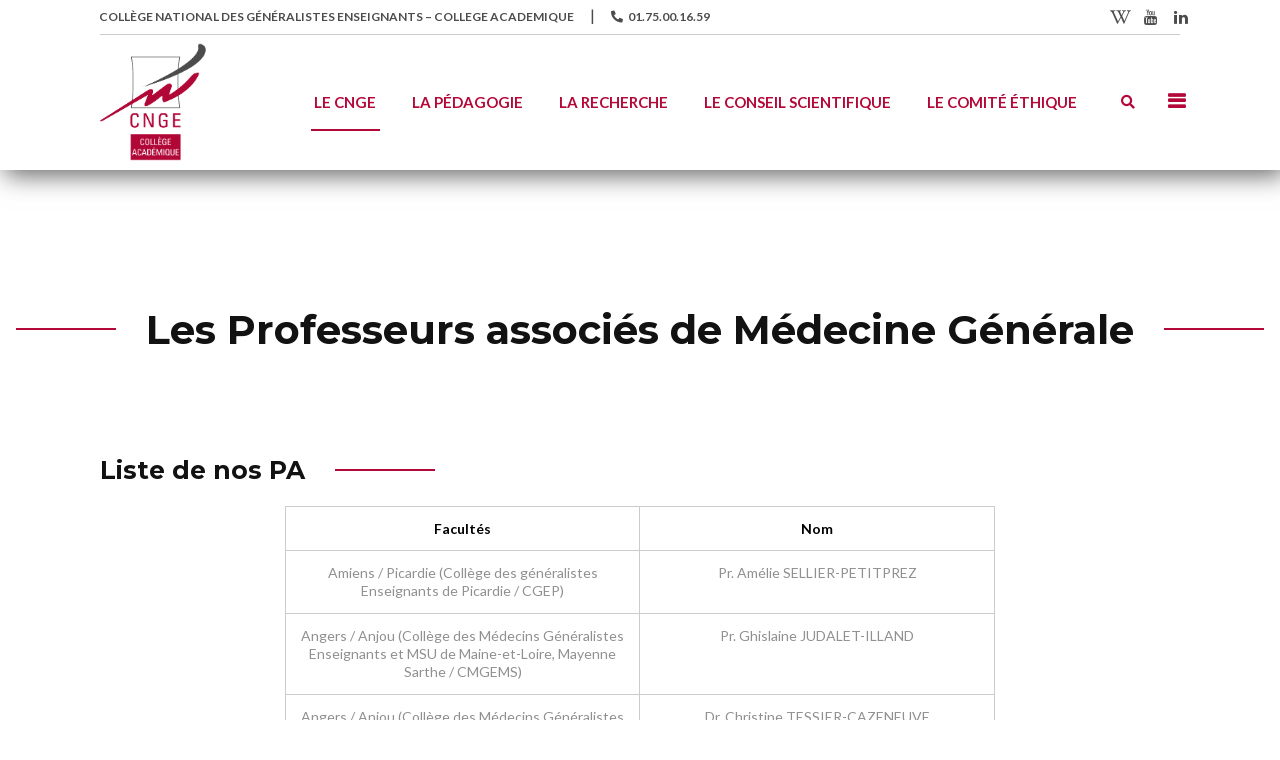

--- FILE ---
content_type: text/html; charset=UTF-8
request_url: https://www.cnge.fr/le-cnge/qui-sommes-nous/enseignants/pa/
body_size: 38488
content:
<!DOCTYPE html>
<html lang="fr-FR">
<head>
    <meta charset="UTF-8">
    <meta name="viewport" content="width=device-width, initial-scale=1">
    <meta http-equiv="X-UA-Compatible" content="IE=edge">
    <title>PA &#8211; CNGE</title>
<meta name='robots' content='max-image-preview:large' />
<link rel='dns-prefetch' href='//fonts.googleapis.com' />
<link rel='dns-prefetch' href='//cdnjs.cloudflare.com' />
<link rel="alternate" type="application/rss+xml" title="CNGE &raquo; Flux" href="https://www.cnge.fr/feed/" />
<link rel="alternate" type="application/rss+xml" title="CNGE &raquo; Flux des commentaires" href="https://www.cnge.fr/comments/feed/" />
<script type="text/javascript">
window._wpemojiSettings = {"baseUrl":"https:\/\/s.w.org\/images\/core\/emoji\/14.0.0\/72x72\/","ext":".png","svgUrl":"https:\/\/s.w.org\/images\/core\/emoji\/14.0.0\/svg\/","svgExt":".svg","source":{"concatemoji":"https:\/\/www.cnge.fr\/wp-includes\/js\/wp-emoji-release.min.js?ver=6.1.1"}};
/*! This file is auto-generated */
!function(e,a,t){var n,r,o,i=a.createElement("canvas"),p=i.getContext&&i.getContext("2d");function s(e,t){var a=String.fromCharCode,e=(p.clearRect(0,0,i.width,i.height),p.fillText(a.apply(this,e),0,0),i.toDataURL());return p.clearRect(0,0,i.width,i.height),p.fillText(a.apply(this,t),0,0),e===i.toDataURL()}function c(e){var t=a.createElement("script");t.src=e,t.defer=t.type="text/javascript",a.getElementsByTagName("head")[0].appendChild(t)}for(o=Array("flag","emoji"),t.supports={everything:!0,everythingExceptFlag:!0},r=0;r<o.length;r++)t.supports[o[r]]=function(e){if(p&&p.fillText)switch(p.textBaseline="top",p.font="600 32px Arial",e){case"flag":return s([127987,65039,8205,9895,65039],[127987,65039,8203,9895,65039])?!1:!s([55356,56826,55356,56819],[55356,56826,8203,55356,56819])&&!s([55356,57332,56128,56423,56128,56418,56128,56421,56128,56430,56128,56423,56128,56447],[55356,57332,8203,56128,56423,8203,56128,56418,8203,56128,56421,8203,56128,56430,8203,56128,56423,8203,56128,56447]);case"emoji":return!s([129777,127995,8205,129778,127999],[129777,127995,8203,129778,127999])}return!1}(o[r]),t.supports.everything=t.supports.everything&&t.supports[o[r]],"flag"!==o[r]&&(t.supports.everythingExceptFlag=t.supports.everythingExceptFlag&&t.supports[o[r]]);t.supports.everythingExceptFlag=t.supports.everythingExceptFlag&&!t.supports.flag,t.DOMReady=!1,t.readyCallback=function(){t.DOMReady=!0},t.supports.everything||(n=function(){t.readyCallback()},a.addEventListener?(a.addEventListener("DOMContentLoaded",n,!1),e.addEventListener("load",n,!1)):(e.attachEvent("onload",n),a.attachEvent("onreadystatechange",function(){"complete"===a.readyState&&t.readyCallback()})),(e=t.source||{}).concatemoji?c(e.concatemoji):e.wpemoji&&e.twemoji&&(c(e.twemoji),c(e.wpemoji)))}(window,document,window._wpemojiSettings);
</script>
<style type="text/css">
img.wp-smiley,
img.emoji {
	display: inline !important;
	border: none !important;
	box-shadow: none !important;
	height: 1em !important;
	width: 1em !important;
	margin: 0 0.07em !important;
	vertical-align: -0.1em !important;
	background: none !important;
	padding: 0 !important;
}
</style>
	<link rel='stylesheet' id='wp-block-library-css' href='https://www.cnge.fr/wp-includes/css/dist/block-library/style.min.css?ver=6.1.1' type='text/css' media='all' />
<style id='wp-block-library-theme-inline-css' type='text/css'>
.wp-block-audio figcaption{color:#555;font-size:13px;text-align:center}.is-dark-theme .wp-block-audio figcaption{color:hsla(0,0%,100%,.65)}.wp-block-audio{margin:0 0 1em}.wp-block-code{border:1px solid #ccc;border-radius:4px;font-family:Menlo,Consolas,monaco,monospace;padding:.8em 1em}.wp-block-embed figcaption{color:#555;font-size:13px;text-align:center}.is-dark-theme .wp-block-embed figcaption{color:hsla(0,0%,100%,.65)}.wp-block-embed{margin:0 0 1em}.blocks-gallery-caption{color:#555;font-size:13px;text-align:center}.is-dark-theme .blocks-gallery-caption{color:hsla(0,0%,100%,.65)}.wp-block-image figcaption{color:#555;font-size:13px;text-align:center}.is-dark-theme .wp-block-image figcaption{color:hsla(0,0%,100%,.65)}.wp-block-image{margin:0 0 1em}.wp-block-pullquote{border-top:4px solid;border-bottom:4px solid;margin-bottom:1.75em;color:currentColor}.wp-block-pullquote__citation,.wp-block-pullquote cite,.wp-block-pullquote footer{color:currentColor;text-transform:uppercase;font-size:.8125em;font-style:normal}.wp-block-quote{border-left:.25em solid;margin:0 0 1.75em;padding-left:1em}.wp-block-quote cite,.wp-block-quote footer{color:currentColor;font-size:.8125em;position:relative;font-style:normal}.wp-block-quote.has-text-align-right{border-left:none;border-right:.25em solid;padding-left:0;padding-right:1em}.wp-block-quote.has-text-align-center{border:none;padding-left:0}.wp-block-quote.is-large,.wp-block-quote.is-style-large,.wp-block-quote.is-style-plain{border:none}.wp-block-search .wp-block-search__label{font-weight:700}.wp-block-search__button{border:1px solid #ccc;padding:.375em .625em}:where(.wp-block-group.has-background){padding:1.25em 2.375em}.wp-block-separator.has-css-opacity{opacity:.4}.wp-block-separator{border:none;border-bottom:2px solid;margin-left:auto;margin-right:auto}.wp-block-separator.has-alpha-channel-opacity{opacity:1}.wp-block-separator:not(.is-style-wide):not(.is-style-dots){width:100px}.wp-block-separator.has-background:not(.is-style-dots){border-bottom:none;height:1px}.wp-block-separator.has-background:not(.is-style-wide):not(.is-style-dots){height:2px}.wp-block-table{margin:"0 0 1em 0"}.wp-block-table thead{border-bottom:3px solid}.wp-block-table tfoot{border-top:3px solid}.wp-block-table td,.wp-block-table th{word-break:normal}.wp-block-table figcaption{color:#555;font-size:13px;text-align:center}.is-dark-theme .wp-block-table figcaption{color:hsla(0,0%,100%,.65)}.wp-block-video figcaption{color:#555;font-size:13px;text-align:center}.is-dark-theme .wp-block-video figcaption{color:hsla(0,0%,100%,.65)}.wp-block-video{margin:0 0 1em}.wp-block-template-part.has-background{padding:1.25em 2.375em;margin-top:0;margin-bottom:0}
</style>
<link rel='stylesheet' id='classic-theme-styles-css' href='https://www.cnge.fr/wp-includes/css/classic-themes.min.css?ver=1' type='text/css' media='all' />
<style id='global-styles-inline-css' type='text/css'>
body{--wp--preset--color--black: #000000;--wp--preset--color--cyan-bluish-gray: #abb8c3;--wp--preset--color--white: #ffffff;--wp--preset--color--pale-pink: #f78da7;--wp--preset--color--vivid-red: #cf2e2e;--wp--preset--color--luminous-vivid-orange: #ff6900;--wp--preset--color--luminous-vivid-amber: #fcb900;--wp--preset--color--light-green-cyan: #7bdcb5;--wp--preset--color--vivid-green-cyan: #00d084;--wp--preset--color--pale-cyan-blue: #8ed1fc;--wp--preset--color--vivid-cyan-blue: #0693e3;--wp--preset--color--vivid-purple: #9b51e0;--wp--preset--color--primary: #b30838;--wp--preset--color--secondary: #b94861;--wp--preset--color--tertiary: #ec7891;--wp--preset--gradient--vivid-cyan-blue-to-vivid-purple: linear-gradient(135deg,rgba(6,147,227,1) 0%,rgb(155,81,224) 100%);--wp--preset--gradient--light-green-cyan-to-vivid-green-cyan: linear-gradient(135deg,rgb(122,220,180) 0%,rgb(0,208,130) 100%);--wp--preset--gradient--luminous-vivid-amber-to-luminous-vivid-orange: linear-gradient(135deg,rgba(252,185,0,1) 0%,rgba(255,105,0,1) 100%);--wp--preset--gradient--luminous-vivid-orange-to-vivid-red: linear-gradient(135deg,rgba(255,105,0,1) 0%,rgb(207,46,46) 100%);--wp--preset--gradient--very-light-gray-to-cyan-bluish-gray: linear-gradient(135deg,rgb(238,238,238) 0%,rgb(169,184,195) 100%);--wp--preset--gradient--cool-to-warm-spectrum: linear-gradient(135deg,rgb(74,234,220) 0%,rgb(151,120,209) 20%,rgb(207,42,186) 40%,rgb(238,44,130) 60%,rgb(251,105,98) 80%,rgb(254,248,76) 100%);--wp--preset--gradient--blush-light-purple: linear-gradient(135deg,rgb(255,206,236) 0%,rgb(152,150,240) 100%);--wp--preset--gradient--blush-bordeaux: linear-gradient(135deg,rgb(254,205,165) 0%,rgb(254,45,45) 50%,rgb(107,0,62) 100%);--wp--preset--gradient--luminous-dusk: linear-gradient(135deg,rgb(255,203,112) 0%,rgb(199,81,192) 50%,rgb(65,88,208) 100%);--wp--preset--gradient--pale-ocean: linear-gradient(135deg,rgb(255,245,203) 0%,rgb(182,227,212) 50%,rgb(51,167,181) 100%);--wp--preset--gradient--electric-grass: linear-gradient(135deg,rgb(202,248,128) 0%,rgb(113,206,126) 100%);--wp--preset--gradient--midnight: linear-gradient(135deg,rgb(2,3,129) 0%,rgb(40,116,252) 100%);--wp--preset--duotone--dark-grayscale: url('#wp-duotone-dark-grayscale');--wp--preset--duotone--grayscale: url('#wp-duotone-grayscale');--wp--preset--duotone--purple-yellow: url('#wp-duotone-purple-yellow');--wp--preset--duotone--blue-red: url('#wp-duotone-blue-red');--wp--preset--duotone--midnight: url('#wp-duotone-midnight');--wp--preset--duotone--magenta-yellow: url('#wp-duotone-magenta-yellow');--wp--preset--duotone--purple-green: url('#wp-duotone-purple-green');--wp--preset--duotone--blue-orange: url('#wp-duotone-blue-orange');--wp--preset--font-size--small: 13px;--wp--preset--font-size--medium: 20px;--wp--preset--font-size--large: 36px;--wp--preset--font-size--x-large: 42px;--wp--preset--spacing--20: 0.44rem;--wp--preset--spacing--30: 0.67rem;--wp--preset--spacing--40: 1rem;--wp--preset--spacing--50: 1.5rem;--wp--preset--spacing--60: 2.25rem;--wp--preset--spacing--70: 3.38rem;--wp--preset--spacing--80: 5.06rem;}:where(.is-layout-flex){gap: 0.5em;}body .is-layout-flow > .alignleft{float: left;margin-inline-start: 0;margin-inline-end: 2em;}body .is-layout-flow > .alignright{float: right;margin-inline-start: 2em;margin-inline-end: 0;}body .is-layout-flow > .aligncenter{margin-left: auto !important;margin-right: auto !important;}body .is-layout-constrained > .alignleft{float: left;margin-inline-start: 0;margin-inline-end: 2em;}body .is-layout-constrained > .alignright{float: right;margin-inline-start: 2em;margin-inline-end: 0;}body .is-layout-constrained > .aligncenter{margin-left: auto !important;margin-right: auto !important;}body .is-layout-constrained > :where(:not(.alignleft):not(.alignright):not(.alignfull)){max-width: var(--wp--style--global--content-size);margin-left: auto !important;margin-right: auto !important;}body .is-layout-constrained > .alignwide{max-width: var(--wp--style--global--wide-size);}body .is-layout-flex{display: flex;}body .is-layout-flex{flex-wrap: wrap;align-items: center;}body .is-layout-flex > *{margin: 0;}:where(.wp-block-columns.is-layout-flex){gap: 2em;}.has-black-color{color: var(--wp--preset--color--black) !important;}.has-cyan-bluish-gray-color{color: var(--wp--preset--color--cyan-bluish-gray) !important;}.has-white-color{color: var(--wp--preset--color--white) !important;}.has-pale-pink-color{color: var(--wp--preset--color--pale-pink) !important;}.has-vivid-red-color{color: var(--wp--preset--color--vivid-red) !important;}.has-luminous-vivid-orange-color{color: var(--wp--preset--color--luminous-vivid-orange) !important;}.has-luminous-vivid-amber-color{color: var(--wp--preset--color--luminous-vivid-amber) !important;}.has-light-green-cyan-color{color: var(--wp--preset--color--light-green-cyan) !important;}.has-vivid-green-cyan-color{color: var(--wp--preset--color--vivid-green-cyan) !important;}.has-pale-cyan-blue-color{color: var(--wp--preset--color--pale-cyan-blue) !important;}.has-vivid-cyan-blue-color{color: var(--wp--preset--color--vivid-cyan-blue) !important;}.has-vivid-purple-color{color: var(--wp--preset--color--vivid-purple) !important;}.has-black-background-color{background-color: var(--wp--preset--color--black) !important;}.has-cyan-bluish-gray-background-color{background-color: var(--wp--preset--color--cyan-bluish-gray) !important;}.has-white-background-color{background-color: var(--wp--preset--color--white) !important;}.has-pale-pink-background-color{background-color: var(--wp--preset--color--pale-pink) !important;}.has-vivid-red-background-color{background-color: var(--wp--preset--color--vivid-red) !important;}.has-luminous-vivid-orange-background-color{background-color: var(--wp--preset--color--luminous-vivid-orange) !important;}.has-luminous-vivid-amber-background-color{background-color: var(--wp--preset--color--luminous-vivid-amber) !important;}.has-light-green-cyan-background-color{background-color: var(--wp--preset--color--light-green-cyan) !important;}.has-vivid-green-cyan-background-color{background-color: var(--wp--preset--color--vivid-green-cyan) !important;}.has-pale-cyan-blue-background-color{background-color: var(--wp--preset--color--pale-cyan-blue) !important;}.has-vivid-cyan-blue-background-color{background-color: var(--wp--preset--color--vivid-cyan-blue) !important;}.has-vivid-purple-background-color{background-color: var(--wp--preset--color--vivid-purple) !important;}.has-black-border-color{border-color: var(--wp--preset--color--black) !important;}.has-cyan-bluish-gray-border-color{border-color: var(--wp--preset--color--cyan-bluish-gray) !important;}.has-white-border-color{border-color: var(--wp--preset--color--white) !important;}.has-pale-pink-border-color{border-color: var(--wp--preset--color--pale-pink) !important;}.has-vivid-red-border-color{border-color: var(--wp--preset--color--vivid-red) !important;}.has-luminous-vivid-orange-border-color{border-color: var(--wp--preset--color--luminous-vivid-orange) !important;}.has-luminous-vivid-amber-border-color{border-color: var(--wp--preset--color--luminous-vivid-amber) !important;}.has-light-green-cyan-border-color{border-color: var(--wp--preset--color--light-green-cyan) !important;}.has-vivid-green-cyan-border-color{border-color: var(--wp--preset--color--vivid-green-cyan) !important;}.has-pale-cyan-blue-border-color{border-color: var(--wp--preset--color--pale-cyan-blue) !important;}.has-vivid-cyan-blue-border-color{border-color: var(--wp--preset--color--vivid-cyan-blue) !important;}.has-vivid-purple-border-color{border-color: var(--wp--preset--color--vivid-purple) !important;}.has-vivid-cyan-blue-to-vivid-purple-gradient-background{background: var(--wp--preset--gradient--vivid-cyan-blue-to-vivid-purple) !important;}.has-light-green-cyan-to-vivid-green-cyan-gradient-background{background: var(--wp--preset--gradient--light-green-cyan-to-vivid-green-cyan) !important;}.has-luminous-vivid-amber-to-luminous-vivid-orange-gradient-background{background: var(--wp--preset--gradient--luminous-vivid-amber-to-luminous-vivid-orange) !important;}.has-luminous-vivid-orange-to-vivid-red-gradient-background{background: var(--wp--preset--gradient--luminous-vivid-orange-to-vivid-red) !important;}.has-very-light-gray-to-cyan-bluish-gray-gradient-background{background: var(--wp--preset--gradient--very-light-gray-to-cyan-bluish-gray) !important;}.has-cool-to-warm-spectrum-gradient-background{background: var(--wp--preset--gradient--cool-to-warm-spectrum) !important;}.has-blush-light-purple-gradient-background{background: var(--wp--preset--gradient--blush-light-purple) !important;}.has-blush-bordeaux-gradient-background{background: var(--wp--preset--gradient--blush-bordeaux) !important;}.has-luminous-dusk-gradient-background{background: var(--wp--preset--gradient--luminous-dusk) !important;}.has-pale-ocean-gradient-background{background: var(--wp--preset--gradient--pale-ocean) !important;}.has-electric-grass-gradient-background{background: var(--wp--preset--gradient--electric-grass) !important;}.has-midnight-gradient-background{background: var(--wp--preset--gradient--midnight) !important;}.has-small-font-size{font-size: var(--wp--preset--font-size--small) !important;}.has-medium-font-size{font-size: var(--wp--preset--font-size--medium) !important;}.has-large-font-size{font-size: var(--wp--preset--font-size--large) !important;}.has-x-large-font-size{font-size: var(--wp--preset--font-size--x-large) !important;}
.wp-block-navigation a:where(:not(.wp-element-button)){color: inherit;}
:where(.wp-block-columns.is-layout-flex){gap: 2em;}
.wp-block-pullquote{font-size: 1.5em;line-height: 1.6;}
</style>
<link rel='stylesheet' id='cnge_connect-css' href='https://www.cnge.fr/wp-content/plugins/cnge_connect/public/css/cnge_connect-public.css?ver=1.0.0' type='text/css' media='all' />
<link rel='stylesheet' id='cnge_connect_modal-css' href='https://www.cnge.fr/wp-content/plugins/cnge_connect/public/css/modal.css?ver=1.0.0' type='text/css' media='all' />
<link rel='stylesheet' id='cnge_connect_jqueryui-css' href='https://www.cnge.fr/wp-content/plugins/cnge_connect/public/css/jquery-ui.min.css?ver=1.0.0' type='text/css' media='all' />
<link rel='stylesheet' id='dt-animation-css-css' href='https://www.cnge.fr/wp-content/plugins/designthemes-core-features/shortcodes/css/animations.css?ver=6.1.1' type='text/css' media='all' />
<link rel='stylesheet' id='dt-slick-css-css' href='https://www.cnge.fr/wp-content/plugins/designthemes-core-features/shortcodes/css/slick.css?ver=6.1.1' type='text/css' media='all' />
<link rel='stylesheet' id='dt-sc-css-css' href='https://www.cnge.fr/wp-content/plugins/designthemes-core-features/shortcodes/css/shortcodes.css?ver=6.1.1' type='text/css' media='all' />
<link rel='stylesheet' id='aagan-portfolio-css' href='https://www.cnge.fr/wp-content/plugins/designthemes-core-features/custom-post-types/css/portfolio.css?ver=1.0' type='text/css' media='all' />
<link rel='stylesheet' id='dashicons-css' href='https://www.cnge.fr/wp-includes/css/dashicons.min.css?ver=6.1.1' type='text/css' media='all' />
<link rel='stylesheet' id='wp-event-manager-frontend-css' href='https://www.cnge.fr/wp-content/plugins/wp-event-manager/assets/css/frontend.min.css?ver=6.1.1' type='text/css' media='all' />
<link rel='stylesheet' id='wp-event-manager-jquery-ui-css-css' href='https://www.cnge.fr/wp-content/plugins/wp-event-manager/assets/js/jquery-ui/jquery-ui.css?ver=6.1.1' type='text/css' media='all' />
<link rel='stylesheet' id='wp-event-manager-jquery-timepicker-css-css' href='https://www.cnge.fr/wp-content/plugins/wp-event-manager/assets/js/jquery-timepicker/jquery.timepicker.min.css?ver=6.1.1' type='text/css' media='all' />
<link rel='stylesheet' id='wp-event-manager-grid-style-css' href='https://www.cnge.fr/wp-content/plugins/wp-event-manager/assets/css/wpem-grid.min.css?ver=6.1.1' type='text/css' media='all' />
<link rel='stylesheet' id='wp-event-manager-font-style-css' href='https://www.cnge.fr/wp-content/plugins/wp-event-manager/assets/fonts/style.css?ver=6.1.1' type='text/css' media='all' />
<link rel='stylesheet' id='cca7a1e8cbdedf0b4cebaad450abffaf-css' href='//fonts.googleapis.com/css?family=Montserrat:100,100italic,200,200italic,300,300italic,regular,italic,500,500italic,600,600italic,700,700italic,800,800italic,900,900italic' type='text/css' media='all' />
<link rel='stylesheet' id='a171e01197ca0c7babcdb28de9886b37-css' href='//fonts.googleapis.com/css?family=Montserrat:100,100italic,200,200italic,300,300italic,regular,italic,500,500italic,600,600italic,700,700italic,800,800italic,900,900italic' type='text/css' media='all' />
<link rel='stylesheet' id='802f0c18247a73582b1194f925ebade7-css' href='//fonts.googleapis.com/css?family=Lato:100,100italic,200,200italic,300,300italic,regular,italic,500,500italic,600,600italic,700,700italic,800,800italic,900,900italic' type='text/css' media='all' />
<link rel='stylesheet' id='js_composer_front-css' href='https://www.cnge.fr/wp-content/plugins/js_composer/assets/css/js_composer.min.css?ver=6.11.0' type='text/css' media='all' />
<link rel='stylesheet' id='bsf-Defaults-css' href='https://www.cnge.fr/wp-content/uploads/smile_fonts/Defaults/Defaults.css?ver=3.19.14' type='text/css' media='all' />
<link rel='stylesheet' id='Font_Awesome-css' href='https://cdnjs.cloudflare.com/ajax/libs/font-awesome/6.4.2/css/all.min.css?ver=6.1.1' type='text/css' media='all' />
<link rel='stylesheet' id='aagan-parent-css' href='https://www.cnge.fr/wp-content/themes/aagan-child/style.css?ver=6.1.1' type='text/css' media='all' />
<link rel='stylesheet' id='aagan-css' href='https://www.cnge.fr/wp-content/themes/aagan-child/style.css?ver=1.0' type='text/css' media='all' />
<link rel='stylesheet' id='aagan-base-css' href='https://www.cnge.fr/wp-content/themes/aagan/css/base.css?ver=1.0' type='text/css' media='all' />
<link rel='stylesheet' id='aagan-grid-css' href='https://www.cnge.fr/wp-content/themes/aagan/css/grid.css?ver=1.0' type='text/css' media='all' />
<link rel='stylesheet' id='aagan-widget-css' href='https://www.cnge.fr/wp-content/themes/aagan/css/widget.css?ver=1.0' type='text/css' media='all' />
<link rel='stylesheet' id='aagan-layout-css' href='https://www.cnge.fr/wp-content/themes/aagan/css/layout.css?ver=1.0' type='text/css' media='all' />
<link rel='stylesheet' id='aagan-blog-css' href='https://www.cnge.fr/wp-content/themes/aagan/css/blog.css?ver=1.0' type='text/css' media='all' />
<link rel='stylesheet' id='aagan-contact-css' href='https://www.cnge.fr/wp-content/themes/aagan/css/contact.css?ver=1.0' type='text/css' media='all' />
<link rel='stylesheet' id='aagan-custom-class-css' href='https://www.cnge.fr/wp-content/themes/aagan/css/custom-class.css?ver=1.0' type='text/css' media='all' />
<link rel='stylesheet' id='aagan-browsers-css' href='https://www.cnge.fr/wp-content/themes/aagan/css/browsers.css?ver=1.0' type='text/css' media='all' />
<link rel='stylesheet' id='prettyphoto-css' href='https://www.cnge.fr/wp-content/plugins/js_composer/assets/lib/prettyphoto/css/prettyPhoto.min.css?ver=6.11.0' type='text/css' media='all' />
<link rel='stylesheet' id='aagan-gutenberg-css' href='https://www.cnge.fr/wp-content/themes/aagan/css/gutenberg.css?ver=1.0' type='text/css' media='all' />
<link rel='stylesheet' id='custom-font-awesome-css' href='https://www.cnge.fr/wp-content/themes/aagan/css/font-awesome.min.css?ver=4.3.0' type='text/css' media='all' />
<link rel='stylesheet' id='pe-icon-7-stroke-css' href='https://www.cnge.fr/wp-content/themes/aagan/css/pe-icon-7-stroke.css?ver=6.1.1' type='text/css' media='all' />
<link rel='stylesheet' id='stroke-gap-icons-style-css' href='https://www.cnge.fr/wp-content/themes/aagan/css/stroke-gap-icons-style.css?ver=6.1.1' type='text/css' media='all' />
<link rel='stylesheet' id='icon-moon-css' href='https://www.cnge.fr/wp-content/themes/aagan/css/icon-moon.css?ver=6.1.1' type='text/css' media='all' />
<link rel='stylesheet' id='material-design-iconic-css' href='https://www.cnge.fr/wp-content/themes/aagan/css/material-design-iconic-font.min.css?ver=6.1.1' type='text/css' media='all' />
<link rel='stylesheet' id='aagan-customevent-css' href='https://www.cnge.fr/wp-content/themes/aagan/tribe-events/custom.css?ver=1.0' type='text/css' media='all' />
<link rel='stylesheet' id='aagan-popup-css-css' href='https://www.cnge.fr/wp-content/themes/aagan/framework/js/magnific/magnific-popup.css?ver=1.0' type='text/css' media='all' />
<link rel='stylesheet' id='aagan-custom-css' href='https://www.cnge.fr/wp-content/themes/aagan/css/custom.css?ver=1.0' type='text/css' media='all' />
<style id='aagan-custom-inline-css' type='text/css'>
.dt-sc-menu-sorting a { color: rgba(179,8,56, 0.6) }.dt-sc-team.type2 .dt-sc-team-thumb .dt-sc-team-thumb-overlay, .dt-sc-hexagon-image span:before, .dt-sc-keynote-speakers .dt-sc-speakers-thumb .dt-sc-speakers-thumb-overlay {  background: rgba(179,8,56, 0.9) }.portfolio .image-overlay, .recent-portfolio-widget ul li a:before, .dt-sc-image-caption.type2:hover .dt-sc-image-content, .dt-sc-fitness-program-short-details-wrapper .dt-sc-fitness-program-short-details { background: rgba(179,8,56, 0.9) }.dt-sc-icon-box.type10 .icon-wrapper:before, .dt-sc-contact-info.type4 span:after, .dt-sc-pr-tb-col.type2 .dt-sc-tb-header:before { box-shadow:5px 0px 0px 0px #b30838}.dt-sc-icon-box.type10:hover .icon-wrapper:before { box-shadow:7px 0px 0px 0px #b30838}.dt-sc-counter.type6 .dt-sc-couter-icon-holder:before { box-shadow:5px 1px 0px 0px #b30838}.dt-sc-button.with-shadow.white, .dt-sc-pr-tb-col.type2 .dt-sc-buy-now a { box-shadow:3px 3px 0px 0px #b30838}.dt-sc-restaurant-events-list .dt-sc-restaurant-event-details h6:before { border-bottom-color: rgba(179,8,56,0.6) }.portfolio.type4 .image-overlay, .dt-sc-timeline-section.type4 .dt-sc-timeline-thumb-overlay, .dt-sc-yoga-classes .dt-sc-yoga-classes-image-wrapper:before, .dt-sc-yoga-course .dt-sc-yoga-course-thumb-overlay, .dt-sc-yoga-program .dt-sc-yoga-program-thumb-overlay, .dt-sc-yoga-pose .dt-sc-yoga-pose-thumb:before, .dt-sc-yoga-teacher .dt-sc-yoga-teacher-thumb:before, .dt-sc-doctors .dt-sc-doctors-thumb-overlay, .dt-sc-event-addon > .dt-sc-event-addon-date, .dt-sc-course .dt-sc-course-overlay, .dt-sc-process-steps .dt-sc-process-thumb-overlay { background: rgba(179,8,56,0.85) }@media only screen and (max-width: 767px) { .dt-sc-contact-info.type4:after, .dt-sc-icon-box.type10 .icon-content h4:after, .dt-sc-counter.type6.last h4::before, .dt-sc-counter.type6 h4::after { background-color:#b30838} }@media only screen and (max-width: 767px) { .dt-sc-timeline-section.type2, .dt-sc-timeline-section.type2::before { border-color:#b30838} }.dt-sc-event-month-thumb .dt-sc-event-read-more, .dt-sc-training-thumb-overlay{ background: rgba(185,72,97,0.85) }@media only screen and (max-width: 767px) { .dt-sc-highlight .dt-sc-testimonial.type6 .dt-sc-testimonial-author:after,.dt-sc-highlight .dt-sc-testimonial.type6 .dt-sc-testimonial-author:after,.skin-highlight .dt-sc-testimonial.type6 .dt-sc-testimonial-author:after { background-color:#b94861} }.dt-sc-faculty .dt-sc-faculty-thumb-overlay { background: rgba(236,120,145,0.9) }@-webkit-keyframes color-change { 0% { color:#b30838; } 50% { color:#b94861; }  100% { color:#ec7891; } }@-moz-keyframes color-change { 0% { color:#b30838; } 50% { color:#b94861; } 100% { color:#ec7891; } }@-ms-keyframes color-change { 0% { color:#b30838; } 50% { color:#b94861; } 100% { color:#ec7891; }	}@-o-keyframes color-change { 0% { color:#b30838; } 50% { color:#b94861; } 100% { color:#ec7891; }	}@keyframes color-change { 0% { color:#b30838; } 50% { color:#b94861; } 100% { color:#ec7891; }	}
</style>
<link rel='stylesheet' id='aagan-child-no-kirki-css' href='https://www.cnge.fr/wp-content/themes/aagan-child/style.css' type='text/css' media='all' />
<style id='aagan-child-no-kirki-inline-css' type='text/css'>
#site-title a{color: !important;}body{background-image:url("");background-position:center;background-repeat:repeat;font-family:Lato;font-weight:400;font-size:16px;line-height:26px;letter-spacing:;color:#909090;text-align:unset;text-transform:none;}.has-primary-background-color{background-color:#b30838;}.has-primary-color{color:#b30838;}a, h1 a:hover, h2 a:hover, h3 a:hover, h4 a:hover, h5 a:hover, h6 a:hover, .breadcrumb a:hover{color:#b30838;}.dt-header-menu ul.dt-primary-nav li:hover > a, .dt-header-menu ul.dt-primary-nav li > a:hover, .dt-header-menu ul.dt-primary-nav li ul.sub-menu li:hover > a, .dt-header-menu ul.dt-primary-nav li ul.sub-menu li > a:hover, 
							
				.dt-header-menu ul.dt-primary-nav li.current_page_item > a, .dt-header-menu ul.dt-primary-nav li.current_menu_item > a, .dt-header-menu ul.dt-primary-nav li.current_page_ancestor > a, .dt-header-menu ul.dt-primary-nav li.current_menu_ancestor > a, 

				.dt-header-menu ul.dt-primary-nav li.current-page-item > a, .dt-header-menu ul.dt-primary-nav li.current-menu-item > a, .dt-header-menu ul.dt-primary-nav li.current-page-ancestor > a, .dt-header-menu ul.dt-primary-nav li.current-menu-ancestor > a, 				
							
				.dt-header-menu ul.dt-primary-nav li ul.sub-menu li.current_page_item > a, .dt-header-menu ul.dt-primary-nav li ul.sub-menu li.current_menu_item > a, .dt-header-menu ul.dt-primary-nav li ul.sub-menu li.current_page_ancestor > a, .dt-header-menu ul.dt-primary-nav li ul.sub-menu li.current_menu_ancestor > a, 

				.dt-header-menu ul.dt-primary-nav li ul.sub-menu li.current-page-item > a, .dt-header-menu ul.dt-primary-nav li ul.sub-menu li.current-menu-item > a, .dt-header-menu ul.dt-primary-nav li ul.sub-menu li.current-page-ancestor > a, .dt-header-menu ul.dt-primary-nav li ul.sub-menu li.current-menu-ancestor > a, 				
							
				.no-header-menu ul.dt-primary-nav li:hover > a, .no-header-menu ul.dt-primary-nav li > a:hover, .no-header-menu ul.dt-primary-nav li ul.sub-menu li:hover > a, .no-header-menu ul.dt-primary-nav li ul.sub-menu li > a:hover, .no-header-menu ul.dt-primary-nav li ul.children li:hover > a, .no-header-menu ul.dt-primary-nav li ul.children li > a:hover, 
							
				.no-header-menu ul.dt-primary-nav li.current_page_item > a, .no-header-menu ul.dt-primary-nav li.current_menu_item > a, .no-header-menu ul.dt-primary-nav li.current_page_ancestor > a, .no-header-menu ul.dt-primary-nav li.current_menu_ancestor > a, 

				.no-header-menu ul.dt-primary-nav li.current-page-item > a, .no-header-menu ul.dt-primary-nav li.current-menu-item > a, .no-header-menu ul.dt-primary-nav li.current-page-ancestor > a, .no-header-menu ul.dt-primary-nav li.current-menu-ancestor > a, 
							
				.no-header-menu ul.dt-primary-nav li ul.sub-menu li.current_page_item > a, .no-header-menu ul.dt-primary-nav li ul.sub-menu li.current_menu_item > a, .no-header-menu ul.dt-primary-nav li ul.sub-menu li.current_page_ancestor > a, .no-header-menu ul.dt-primary-nav li ul.sub-menu li.current_menu_ancestor > a, 

				.no-header-menu ul.dt-primary-nav li ul.sub-menu li.current-page-item > a, .no-header-menu ul.dt-primary-nav li ul.sub-menu li.current-menu-item > a, .no-header-menu ul.dt-primary-nav li ul.sub-menu li.current-page-ancestor > a, .no-header-menu ul.dt-primary-nav li ul.sub-menu li.current-menu-ancestor > a, 

				.no-header-menu ul.dt-primary-nav li ul.children li.current_page_item > a, .no-header-menu ul.dt-primary-nav li ul.children li.current_menu_item > a, .no-header-menu ul.dt-primary-nav li ul.children li.current_page_ancestor > a, .no-header-menu ul.dt-primary-nav li ul.children li.current_menu_ancestor > a,

				.no-header-menu ul.dt-primary-nav li ul.children li.current-page-item > a, .no-header-menu ul.dt-primary-nav li ul.children li.current-menu-item > a, .no-header-menu ul.dt-primary-nav li ul.children li.current-page-ancestor > a, .no-header-menu ul.dt-primary-nav li ul.children li.current-menu-ancestor > a,

				.mobile-menu ul.dt-primary-nav > li:hover > a, .mobile-menu ul.dt-primary-nav li ul.sub-menu li:hover > a, 

				.mobile-menu ul.dt-primary-nav li.current_page_item > a, .mobile-menu ul.dt-primary-nav li.current_menu_item > a, .mobile-menu ul.dt-primary-nav li.current_page_ancestor > a, .mobile-menu ul.dt-primary-nav li.current_menu_ancestor > a,

				.mobile-menu ul.dt-primary-nav li.current-page-item > a, .mobile-menu ul.dt-primary-nav li.current-menu-item > a, .mobile-menu ul.dt-primary-nav li.current-page-ancestor > a, .mobile-menu ul.dt-primary-nav li.current-menu-ancestor > a,

				.menu-icons-wrapper .overlay-search #searchform:before, #header .header-25 .dt-sc-sociables:before, #header .header-25 .menu-icons-wrapper .search a, #header .header-25 .cart-info:before, #header .header-25  .dt-header-menu .dt-primary-nav > li:before{color:#b30838;}.blog-entry .entry-meta a:hover, .blog-entry.entry-date-left .entry-date a:hover, .blog-entry.entry-date-author-left .entry-date-author .comments:hover, .blog-entry.entry-date-author-left .entry-date-author .comments:hover i, .entry-meta-data p a:hover, .blog-entry.entry-date-author-left .entry-date-author .entry-author a:hover, .blog-entry.entry-date-author-left .entry-date-author .comments a:hover, .dt-sc-dark-bg .blog-medium-style.white-highlight .dt-sc-button.fully-rounded-border, .blog-entry.blog-thumb-style .entry-title h4 a:hover, .blog-entry.blog-thumb-style a.read-more:hover, .blog-entry .dt-sc-button.simple:hover, .blog-entry.bordered:hover .date, .blog-entry.post-info-within-image .entry-meta .entry-title h4 a:hover, .blog-entry.post-info-within-image .entry-meta a:hover, .blog-entry.post-info-within-image .entry-meta a:hover i, .blog-entry.post-standard .entry-meta .entry-info a:hover, .blog-entry.post-info-vertical-image .entry-meta .entry-info > *:hover, .blog-entry.post-info-vertical-image .entry-meta a:hover, .blog-entry.post-info-vertical-image .entry-meta .entry-info > *:hover i, .blog-entry.post-info-vertical-image .entry-meta .entry-title h4:hover a, .blog-entry.post-info-bottom-image .entry-meta .entry-info a:hover, .blog-entry.post-info-bottom-image .entry-meta .entry-info a:hover i{color:#b30838;}
				.widget #wp-calendar td a:hover, .dt-sc-dark-bg .widget #wp-calendar td a:hover, .secondary-sidebar .widget ul li > a:hover, .dt-sc-practices-list li:before, .secondary-sidebar .type15 .widget.widget_recent_reviews ul li .reviewer, .secondary-sidebar .type15 .widget.widget_top_rated_products ul li .amount.amount, 

				#main-menu .menu-item-widget-area-container .widget ul li > a:hover, #main-menu .dt-sc-dark-bg .menu-item-widget-area-container .widget ul li > a:hover, #main-menu .dt-sc-dark-bg .menu-item-widget-area-container .widget_recent_posts .entry-title h4 a:hover, #main-menu ul li.menu-item-simple-parent.dt-sc-dark-bg ul li a:hover, #main-menu .menu-item-widget-area-container .widget li:hover:before{color:#b30838;}#footer .footer-copyright .menu-links li a:hover, #footer .footer-copyright .copyright-left a:hover, #footer .dt-sc-dark-bg .recent-posts-widget li .entry-meta a:hover, #footer .dt-sc-dark-bg .entry-title h4 a:hover, #footer .dt-sc-dark-bg a:hover, .left-header-footer .dt-sc-sociables.filled li a, .footer-widgets a:hover, #footer a:hover, .dt-sc-skin-color, .dt-sc-skin-color a, #footer .wpcf7-form.bottom-bordered input[type="submit"], #footer .wpcf7-form.bottom-bordered button, #footer .wpcf7-form.bottom-bordered input[type="button"], #footer .wpcf7-form.bottom-bordered input[type="reset"], #footer h1 strong, #footer h2 strong, #footer h3 strong, #footer h4 strong, #footer h5 strong, #footer h6 strong, #footer .dt-sc-dark-bg.map-with-overlay .map-overlay.wpb_column .dt-sc-tabs-horizontal-container ul.dt-sc-tabs-horizontal > li > a:hover, #footer .dt-sc-dark-bg.map-with-overlay .map-overlay.wpb_column .dt-sc-tabs-horizontal-container ul.dt-sc-tabs-horizontal > li > a.current, #footer .dt-sc-light-bg.map-with-overlay .map-overlay.wpb_column .dt-sc-tabs-horizontal-container ul.dt-sc-tabs-horizontal > li > a:hover, #footer .dt-sc-light-bg.map-with-overlay .map-overlay.wpb_column .dt-sc-tabs-horizontal-container ul.dt-sc-tabs-horizontal > li > a.current, .footer-19 .blog-entry.blog-default-style .entry-meta .date, #footer .footer-19 .blog-entry.blog-default-style a.dt-sc-button.small, .footer-20 .widget .recent-posts-widget li .entry-meta p, #footer .footer-21 .dt-sc-sociables.partially-rounded li > a:hover > i, #footer .footer-22 .dt-sc-newsletter-section.type6 .dt-sc-subscribe-frm input[type="submit"], #footer .footer-22 .dt-sc-newsletter-section.type6 .dt-sc-subscribe-frm input[type="email"], #footer .footer-22 .dt-sc-newsletter-section.type6 .dt-sc-subscribe-frm input[type="text"], #footer .footer-24 .widget.widget_recent_entries ul li .post-date, #footer .footer-25.dt-sc-skin-highlight input[type="submit"], #footer .footer-25.dt-sc-skin-highlight button, #footer .footer-25.dt-sc-skin-highlight input[type="button"], #footer .footer-25.dt-sc-skin-highlight input[type="reset"], #footer .footer-29 .dt-sc-button.fully-rounded-border, .footer-29 .dt-sc-contact-info.type1:hover span, .footer-30 .dt-sc-contact-info.type1 span, #footer .footer-30 .dt-mc-subscribe form .btn-wrap.icon-only i, .footer-34 .wpb_column:hover h3:before, #footer .footer-27 .dt-sc-contact-info.type1 a:hover, #footer .footer-28.footer-copyright.dt-sc-dark-bg a:hover{color:#b30838;}.portfolio .image-overlay .links a:hover, .portfolio.type7 .image-overlay .links a, .project-details li a:hover, .portfolio-categories a:hover, .dt-portfolio-single-slider-wrapper #bx-pager a.active:hover:before, .dt-portfolio-single-slider-wrapper #bx-pager a, .portfolio.type8 .image-overlay .links a, .dt-sc-portfolio-sorting.type3 a:hover, .dt-sc-portfolio-sorting.type3 a.active-sort{color:#b30838;}.dt-skin-primary-color, ul.side-nav li a:hover, .available-domains li span, .dt-sc-popular-procedures .details .duration, .dt-sc-popular-procedures .details .price, .dt-sc-text-with-icon span, blockquote.type4 > cite, .dt-sc-contact-info.type3 span, .dt-sc-pr-tb-col.type2 .dt-sc-buy-now a, .dt-sc-events-list .dt-sc-event-title h5 a, .woocommerce-MyAccount-navigation ul > li.is-active > a, .side-navigation.type5 ul.side-nav li.current_page_item a, .side-navigation.type5 ul.side-nav>li>a:hover, .dt-skin-primary-bgfill-bar .dt-sc-progress, .dt-custom-call-to-action-link a:hover, .with-skincolor-icon li:before, .dt-sc-contact-info.alter span, .dt-contact-location .dt-sc-contact-info a:hover, #toTop:hover:before, #toTop:hover:after{color:#b30838;}.dt-sc-button.fully-rounded-border, .dt-sc-button.rounded-border, .dt-sc-button.bordered, .dt-sc-button.with-shadow.white, .dt-sc-skin-highlight .dt-sc-button.rounded-border:hover, .dt-sc-skin-highlight .dt-sc-button.bordered:hover, .dt-sc-dark-bg.skin-color .dt-sc-button.fully-rounded-border:hover{color:#b30838;}.dt-sc-icon-box.type1 .icon-wrapper .icon, .dt-sc-icon-box.type2 .icon-wrapper .icon, .dt-sc-icon-box.type4 .icon-wrapper span, .dt-sc-icon-box.type5:hover .icon-content h4 a, .dt-sc-icon-box.type5.no-icon-bg .icon-wrapper span, .dt-sc-icon-box.type5.no-icon-bg:hover .icon-wrapper span, .dt-sc-icon-box.type10 .icon-wrapper span, .dt-sc-icon-box.type10:hover .icon-content h4, .dt-sc-icon-box.type13 .icon-content h4, .dt-sc-icon-box.type14 .icon-content h4, .dt-sc-icon-box.type5.no-icon-bg.aligncenter:hover .icon-content h4, .dt-sc-icon-box.type5.rounded.aligncenter .icon-wrapper span, .dt-sc-icon-box.type3.dt-sc-rounded:not(:hover) .icon-wrapper span, .dt-sc-icon-box.type3 .icon-content ul li:before{color:#b30838;}.dt-sc-testimonial.type4 .dt-sc-testimonial-author cite, .dt-sc-testimonial.type7 .dt-sc-testimonial-quote blockquote cite, .dt-sc-testimonial.type8 .dt-sc-testimonial-quote blockquote q:before, .dt-sc-testimonial.type8 .dt-sc-testimonial-quote blockquote q:after, .dt-sc-testimonial-special-wrapper:after, .dt-sc-special-testimonial-images-holder .dt-sc-testimonial-image.slick-current .dt-sc-testimonial-author cite, .dt-sc-team-carousel-wrapper .dt-sc-team-details .dt-sc-team-social li a:hover, .dt-sc-testimonial.type1 .dt-sc-testimonial-quote .dt-sc-button, .dt-sc-testimonial.type5:hover .dt-sc-testimonial-quote .dt-sc-button, .dt-sc-dark-bg .dt-sc-testimonial-wrapper .dt-sc-testimonial.type1 .dt-sc-testimonial-author cite small, .dt-sc-testimonial.type1.alter.with-modal-popup-overlay:hover .dt-sc-testimonial-author span:before, .dt-sc-testimonial-type5 .dt-sc-testimonial.type5::after{color:#b30838;}ul.dt-sc-tabs-horizontal-frame > li > a.current, ul.dt-sc-tabs-horizontal > li > a.current, ul.dt-sc-tabs-horizontal > li > a:hover, ul.dt-sc-tabs-horizontal-frame > li > a:hover, .type7 ul.dt-sc-tabs-horizontal-frame > li > a.current{color:#b30838;}ul.dt-sc-tabs-vertical-frame > li > a:hover, ul.dt-sc-tabs-vertical-frame > li.current a, ul.dt-sc-tabs-vertical > li > a.current, .dt-sc-tabs-vertical-frame-container.type2 ul.dt-sc-tabs-vertical-frame > li > a.current:before, ul.dt-sc-tabs-vertical > li > a:hover{color:#b30838;}.dt-sc-toggle-frame-set > .dt-sc-toggle-accordion.active > a, .dt-sc-toggle-group-set .dt-sc-toggle.active > a, .dt-sc-toggle-frame h5.dt-sc-toggle-accordion.active a, .dt-sc-toggle-frame h5.dt-sc-toggle.active a, .dt-sc-toggle-panel h2 span{color:#b30838;}.dt-sc-title.with-sub-title h3, .dt-sc-title.script-with-sub-title h2, .dt-sc-title.with-two-color-stripe h2, .dt-sc-hexagon-title h2 span, #footer .footer-22 .dt-sc-title.script-with-sub-title h3, .side-navigation-content .dt-sc-title.script-with-sub-title strong{color:#b30838;}.dt-sc-image-with-caption h3 a, .dt-sc-image-caption.type3 .dt-sc-image-content h3, .dt-sc-event-image-caption .dt-sc-image-content h3, .dt-sc-image-caption.type8:hover .dt-sc-image-content h3 a:hover, .dt-sc-image-caption.type3 .dt-sc-image-wrapper .icon-wrapper span, .dt-sc-image-caption.type3:hover .dt-sc-image-content .dt-sc-button{color:#b30838;}.dt-sc-team.hide-social-role-show-on-hover .dt-sc-team-social.rounded-square li a, .dt-sc-team.rounded .dt-sc-team-details .dt-sc-team-social li a:hover, .dt-sc-team.rounded.team_rounded_border:hover .dt-sc-team-details h4, .dt-sc-team.type2 .dt-sc-team-social.rounded-border li a:hover, .dt-sc-team.type2 .dt-sc-team-social.rounded-square li a:hover, .dt-sc-team.type2 .dt-sc-team-social.square-border li a:hover, .dt-sc-team.type2 .dt-sc-team-social.hexagon-border li a:hover, .dt-sc-team.type2 .dt-sc-team-social.diamond-square-border li a:hover, .dt-sc-team.hide-social-show-on-hover.inverse-block:hover .dt-sc-team-details h4, .dt-sc-team.type2.dt-simple-without-bg .dt-sc-team-details h5, .dt-sc-team.type2.dt-simple-without-bg .dt-sc-team-thumb .dt-sc-team-social li a:hover{color:#b30838;}.dt-sc-timeline .dt-sc-timeline-content h2 span, .dt-sc-hr-timeline-section.type2 .dt-sc-hr-timeline-content:hover h3, .dt-sc-timeline-section.type4 .dt-sc-timeline:hover .dt-sc-timeline-content h2{color:#b30838;}.dt-sc-sociables li a:hover, .dt-sc-sociables.diamond-square-border li:hover a, .dt-sc-sociables.hexagon-border li:hover a, .dt-sc-sociables.hexagon-with-border li:hover a, .dt-sc-sociables.no-margin li a{color:#b30838;}.dt-sc-counter.type3.diamond-square h4, .dt-sc-counter.type6:hover h4{color:#b30838;}th, input[type="submit"], button, input[type="reset"], .loader-inner .loader-icon-wrapper span[class*="line"], #searchform a.dt-search-icon{background-color:#b30838;}.overlay .overlay-close, #header .header-25 .dt-sc-sociables li a, #header .header-27 .cart-info:before, #header .header-28 .cart-icon span{background-color:#b30838;}#footer .wpcf7-form.bottom-bordered input[type="submit"]:hover, #footer .wpcf7-form.bottom-bordered button:hover, #footer .wpcf7-form.bottom-bordered input[type="button"]:hover, #footer .wpcf7-form.bottom-bordered input[type="reset"]:hover, .footer-20 .footer-20-contact .vc_column-inner, #footer .footer-22 .dt-sc-newsletter-section.type6 .dt-sc-subscribe-frm input[type="submit"]:hover, #footer .footer-24 .widget.widget_recent_entries ul li:before, .footer-29 h3:before, .footer-28 .dt-sc-contact-info.type8:hover span{background-color:#b30838;}
				.entry-format a, .blog-entry.blog-medium-style:hover .entry-format a,  .blog-entry.blog-medium-style.dt-blog-medium-highlight.dt-sc-skin-highlight, .blog-entry.blog-medium-style.dt-blog-medium-highlight.dt-sc-skin-highlight .entry-format a, ul.commentlist li .reply a:hover, .dt-sc-dark-bg .blog-medium-style.white-highlight .dt-sc-button.fully-rounded-border:hover, .post-nav-container .post-next-link a:hover, .post-nav-container .post-prev-link a:hover, .page-link > span, .page-link a:hover, .post-edit-link:hover, .vc_inline-link:hover, .pagination ul li a:hover, .pagination ul li span, .blog-entry.post-info-within-image .entry-meta .dt_scroll_down a:hover, .blog-entry.post-info-within-image .entry-meta p.category a:hover, .blog-entry.post-info-within-image .entry-meta-data p a:hover, .blog-entry.post-standard .entry-meta p.category a:hover, .blog-entry.post-standard .entry-meta-data p a:hover, .blog-entry.post-standard .entry-meta .entry-info .author:hover i.zmdi:after, .blog-entry.post-standard .entry-meta .entry-info .date:hover i.zmdi:after, .blog-entry.post-standard .entry-meta .entry-info .comments:hover i.zmdi:after, .blog-entry.post-standard .entry-meta .entry-info .views:hover i.zmdi:after, .blog-entry.post-standard .entry-meta .entry-info .likes:hover i.zmdi:after, .blog-entry.post-info-above-image .entry-meta p.category a:hover, .blog-entry.post-info-above-image .entry-meta-data p a:hover, .blog-entry.post-info-vertical-image .entry-meta p.category a:hover, .blog-entry.post-info-vertical-image .entry-meta-data p a:hover, .blog-entry.post-info-vertical-image .entry-thumb .entry-meta .entry-title h4:hover:after, .blog-entry.post-info-vertical-image .entry-thumb .entry-meta .entry-title h4:hover:before, .blog-entry.post-info-bottom-image .entry-meta-data p a:hover, .blog-entry.post-info-bottom-image .entry-meta.bottom-left p.category a:hover, .blog-entry.bordered .entry-title span.sticky-post, .blog-entry.bordered .dt-sc-button.simple:before{background-color:#b30838;}
				.widget .dt-sc-newsletter-section.boxed .dt-sc-subscribe-frm input[type="submit"]:hover, .tagcloud a:hover, .widgettitle:before, .widget.widget_categories ul li > a:hover span, .widget.widget_archive ul li > a:hover span, 

				.dt-sc-dark-bg .tagcloud a:hover, .dt-sc-dark-bg .widget.widget_categories ul li > a:hover span, #footer .dt-sc-dark-bg .widget.widget_categories ul li > a:hover span, #footer .dt-sc-dark-bg .widget.widget_archive ul li > a:hover span{background-color:#b30838;}.dt-sc-portfolio-sorting a.active-sort, .dt-sc-portfolio-sorting a:hover, .dt-sc-portfolio-sorting a:hover:before, .dt-sc-portfolio-sorting a:hover:after, .dt-sc-portfolio-sorting a.active-sort:before, .dt-sc-portfolio-sorting a.active-sort:after, .portfolio.type2 .image-overlay-details, .portfolio.type2 .image-overlay .links a:hover, .dt-sc-portfolio-sorting.type2, .dt-sc-portfolio-sorting.type2:before, .portfolio.type6 .image-overlay .links a:hover, .portfolio.type7 .image-overlay-details .categories a:before, .portfolio.type7 .image-overlay .links a:hover:before, .portfolio.type3 .image-overlay .links a:before{background-color:#b30838;}.dt-skin-primary-bg, div[class*="dt-skin-primary-bg-opaque"]:not(.ult-vc-hide-row):before, div[class*="dt-skin-primary-bg-opaque"] .upb_row_bg:before, section[class*="dt-skin-primary-bg-opaque"]:before, ul.side-nav li a:hover:before, ul.side-nav > li.current_page_item > a:before, ul.side-nav > li > ul > li.current_page_item > a:before, ul.side-nav > li > ul > li > ul > li.current_page_item > a:before, .dt-sc-small-separator, .dt-sc-diamond-separator, .dt-sc-titled-box h6.dt-sc-titled-box-title, .carousel-arrows a:hover, .dt-sc-images-wrapper .carousel-arrows a:hover, .diamond-narrow-square-border li:hover:before, .dt-sc-sociables.hexagon-with-border li, .dt-sc-skin-highlight, .dt-sc-skin-highlight.extend-bg-fullwidth-left:after, .dt-sc-skin-highlight.extend-bg-fullwidth-right:after, .dt-skin-primary-bg.extend-bg-fullwidth-left:after, .dt-skin-primary-bg.extend-bg-fullwidth-right:after, .two-color-section:before, .dt-sc-readmore-plus-icon:hover:before, .dt-sc-readmore-plus-icon:hover:after, .dt-sc-content-with-hexagon-shape, .dt-sc-hexagons li .dt-sc-hexagon-overlay, .available-domains li .tdl:before, .available-domains li:hover .dt-sc-button, .domain-search-container .domain-search-form, .dt-sc-newsletter-section.type1 h2:before, .dt-sc-newsletter-section.type1 h2:after, .side-navigation.type2 ul.side-nav > li.current_page_item > a, .side-navigation.type4 ul.side-nav li a:after, .side-navigation.type5 ul.side-nav li:after, .dt-mc-subscribe.only-border-bottom form:before, .dt-custom-bordered-clients-carousel .slick-slide:before, .dt-contact-location:hover h5.vc_custom_heading:after, .dt-sc-newsletter-section .dt-privacy-wrapper input[type="checkbox"]:checked + label:before, .dt-inline-modal > h4, .dt-sc-fullwidth-two-col-left{background-color:#b30838;}.dt-sc-button.filled, .dt-sc-button:hover, .dt-sc-button.rounded-border:hover, .dt-sc-button.bordered:hover, .dt-sc-button.fully-rounded-border:hover, .dt-sc-colored-big-buttons:hover, .dt-sc-colored-big-buttons span, .dt-sc-fullwidth-btn .dt-sc-button.white.rounded-border:hover, .dt-sc-fullwidth-btn .dt-sc-button.white.bordered:hover, .dt-sc-fullwidth-btn .dt-sc-button.white.fully-rounded-border:hover{background-color:#b30838;}.dt-sc-contact-info.type2:hover span, .dt-sc-contact-info.type3, .dt-sc-contact-info.type4 span:after, .dt-sc-contact-info.type4:before, .dt-sc-contact-info.type5 .dt-sc-contact-icon, .dt-sc-contact-info.type5:hover, .dt-sc-contact-info.type6, .dt-sc-contact-info.type7 span:after, .dt-sc-contact-info.type4:after, .university-contact-form .button-field i, .dt-sc-contact-info.simple-with-block-icon span:after{background-color:#b30838;}.dt-sc-counter.type1 .icon-wrapper:before, .dt-sc-counter.type2 .dt-sc-couter-icon-holder, .dt-sc-counter.type3:hover .icon-wrapper, .dt-sc-counter.type3.diamond-square .dt-sc-couter-icon-holder .icon-wrapper:before, .dt-sc-counter.type4:hover .dt-sc-couter-icon-holder, .dt-sc-counter.type5:hover:after, .dt-sc-counter.type6 h4:before, .dt-sc-counter.type6:hover .dt-sc-couter-icon-holder:before, .dt-sc-counter.type1.no-border-without-icon .dt-sc-counter-number:after, .dt-sc-counter.type1.dt-rounded-box-with-bgfill:hover, .dt-sc-custom-counter .dt-sc-counter.type1:hover .icon-wrapper{background-color:#b30838;}.dt-sc-icon-box.type1 .icon-content h4:before, .dt-sc-icon-box.type3 .icon-wrapper span, .dt-sc-icon-box.type3.dt-sc-diamond:hover .icon-wrapper:after, .dt-sc-icon-box.type5.rounded-skin .icon-wrapper, .dt-sc-icon-box.type5.rounded:hover .icon-wrapper, .dt-sc-icon-box.type5:hover .icon-wrapper:before, .dt-sc-icon-box.type5.alter .icon-wrapper:before, .dt-sc-icon-box.type6 .icon-wrapper, .dt-sc-icon-box.type7 .icon-wrapper, .dt-sc-contact-info.type8:hover span, .dt-sc-icon-box.type10:hover .icon-wrapper:before, .dt-sc-icon-box.type10 .icon-content h4:before, .dt-sc-icon-box.type11:before, .dt-sc-icon-box.type12, .dt-sc-icon-box.type13:hover, .dt-sc-icon-box.type14:hover, .dt-sc-icon-box.type15 .icon-content, .dt-sc-icon-box.type5.aligncenter:hover .icon-content:after, .dt-sc-icon-box.type3:hover .icon-content h4:after, .dt-sc-icon-box-type1-split .dt-sc-icon-box.type1:hover{background-color:#b30838;}.dt-sc-testimonial-wrapper .dt-sc-testimonial-bullets a:hover, .dt-sc-testimonial-wrapper .dt-sc-testimonial-bullets a.active, .dt-sc-testimonial.type5 .dt-sc-testimonial-quote .dt-sc-button:before, .dt-sc-testimonial.type5 .dt-sc-testimonial-quote .dt-sc-button:after{background-color:#b30838;}.dt-sc-title.with-two-border > ::before, .dt-sc-title.with-two-border > ::after, .dt-sc-title.with-two-color-bg:after, .dt-sc-triangle-title:after, .dt-sc-title.with-right-border-decor:after, .dt-sc-title.with-right-border-decor:before, .dt-sc-title.with-boxed, .mz-title .mz-title-content h2, .mz-title-content h3.widgettitle, .mz-title .mz-title-content:before, .mz-blog .comments a, .mz-blog div.vc_gitem-post-category-name, .mz-blog .ico-format, .side-navigation-content .dt-sc-wings-heading:after{background-color:#b30838;}.dt-sc-team-social.hexagon-border li:hover, .dt-sc-team .dt-sc-team-social.diamond-square-border li:hover, .dt-sc-team.hide-social-role-show-on-hover .dt-sc-team-social.rounded-square li:hover a, .dt-sc-infinite-portfolio-load-more, .dt-sc-single-hexagon .dt-sc-single-hexagon-overlay, .dt-sc-team-social.rounded-border li a:hover, .dt-sc-team-social.rounded-square li a, .dt-sc-team-social.square-border li a:hover, .dt-sc-team.rounded:hover .dt-sc-team-thumb:after, .dt-sc-team.hide-social-role-show-on-hover:hover .dt-sc-team-details, .dt-sc-team.hide-social-role-show-on-hover .dt-sc-team-social li:hover, .dt-sc-team.style2 .dt-sc-sociables li a, .dt-sc-team.style2 .dt-sc-team-details .view-details:hover, .dt-sc-team.hide-social-show-on-hover:hover .dt-sc-team-details, .dt-sc-team.hide-social-show-on-hover.inverse-block:hover:before, .dt-sc-team.hide-social-show-on-hover.inverse-block:hover:after{background-color:#b30838;}.dt-sc-pr-tb-col.minimal:hover .dt-sc-price, .dt-sc-pr-tb-col.minimal.selected .dt-sc-price, .dt-sc-pr-tb-col:hover .dt-sc-buy-now a, .dt-sc-pr-tb-col.selected .dt-sc-buy-now a, .dt-sc-pr-tb-col.minimal:hover .icon-wrapper:before, .dt-sc-pr-tb-col.minimal.selected .icon-wrapper:before, .dt-sc-pr-tb-col.type1:hover .dt-sc-tb-header, .dt-sc-pr-tb-col.type1.selected .dt-sc-tb-header, .dt-sc-pr-tb-col.type2 .dt-sc-tb-header .dt-sc-tb-title:before, .dt-sc-pr-tb-col.type2 .dt-sc-tb-content:before, .dt-sc-pr-tb-col.type2 .dt-sc-tb-content li .highlight, .dt-sc-pr-tb-col.type2:hover .dt-sc-price:before, .dt-sc-pr-tb-col.type2.selected .dt-sc-price:before, .dt-sc-pr-tb-col.type2:hover .dt-sc-buy-now a{background-color:#b30838;}.dt-sc-hr-timeline-section.type1:before, .dt-sc-hr-timeline-section.type1 .dt-sc-hr-timeline .dt-sc-hr-timeline-content:after, .dt-sc-hr-timeline-section.type1 .dt-sc-hr-timeline-wrapper:before, .dt-sc-hr-timeline-section.type1 .dt-sc-hr-timeline-wrapper:after, .dt-sc-hr-timeline-section.type2 .dt-sc-hr-timeline-content h3:before, .dt-sc-hr-timeline-section.type2 .dt-sc-hr-timeline:hover .dt-sc-hr-timeline-thumb:before{background-color:#b30838;}.dt-sc-timeline-section.type2:before, .dt-sc-timeline-section.type3 .dt-sc-timeline .dt-sc-timeline-content h2:before, .dt-sc-timeline-section.type4 .dt-sc-timeline .dt-sc-timeline-content h2:before, .dt-sc-timeline-section.type4 .dt-sc-timeline:hover .dt-sc-timeline-thumb:before, .dt-sc-timeline-item.slick-current span{background-color:#b30838;}.dt-sc-image-caption.type3 .dt-sc-image-content .dt-sc-button:before, .dt-sc-image-caption.type4:hover .dt-sc-button, .dt-sc-image-caption.type8 .dt-sc-image-content:before, .dt-sc-event-image-caption:hover, .dt-sc-image-caption.type5:hover h3, .dt-sc-image-caption.type3:hover .dt-sc-image-wrapper .icon-wrapper::after, .dt-sc-image-caption.type6.black .dt-sc-image-content .icon-wrapper:after, .dt-image-caption-counter-wrapper .dt-sc-image-caption.type7 .dt-sc-image-content .icon-wrapper:before{background-color:#b30838;}.dt-sc-tabs-horizontal-frame-container.type4 ul.dt-sc-tabs-horizontal-frame > li > a.current > span:after, .dt-sc-tabs-horizontal-frame-container.type5 ul.dt-sc-tabs-horizontal-frame > li > a.current, .dt-sc-tabs-horizontal-frame-container.type6 ul.dt-sc-tabs-horizontal-frame > li > a, .type8 ul.dt-sc-tabs-horizontal-frame > li > a.current, .type8 ul.dt-sc-tabs-horizontal-frame > li > a:hover, .dt-sc-tabs-horizontal-container.dt-simple-with-strike-line ul.dt-sc-tabs-horizontal > li > a:before{background-color:#b30838;}.dt-sc-tabs-vertical-frame-container.type3 ul.dt-sc-tabs-vertical-frame > li > a:hover, .dt-sc-tabs-vertical-frame-container.type3 ul.dt-sc-tabs-vertical-frame > li > a.current, .dt-sc-tabs-vertical-frame-container.type4 ul.dt-sc-tabs-vertical-frame > li > a:before, .dt-sc-tabs-vertical-frame-container.type4 ul.dt-sc-tabs-vertical-frame > li > a:after{background-color:#b30838;}.dt-sc-toggle-frame h5.dt-sc-toggle-accordion.active a:before, h5.dt-sc-toggle-accordion.active a:before, .dt-sc-toggle-frame h5.dt-sc-toggle.active a:before, h5.dt-sc-toggle.active a:before, .type2 .dt-sc-toggle-frame h5.dt-sc-toggle-accordion.active, .type2 .dt-sc-toggle-frame h5.dt-sc-toggle.active, .dt-sc-toggle-frame-set.type2 > h5.dt-sc-toggle-accordion.active:after, .dt-sc-toggle-icon{background-color:#b30838;}.dt-sc-video-wrapper .video-overlay-inner a, .dt-sc-video-item:hover .dt-sc-vitem-detail, .dt-sc-video-item.active .dt-sc-vitem-detail, .type2 .dt-sc-video-item:hover, .type2 .dt-sc-video-item.active, .nicescroll-rails.dt-sc-skin{background-color:#b30838;}.live-chat a, .dt-bmi-inner-content tbody th, .dt-bmi-inner-content tbody tr:nth-child(2n+1) th, .dt-sc-menu .menu-categories a:before, .hotel-search-container form input[type="submit"]:hover, .hotel-search-container .selection-box:after, .dt-sc-training-details-overlay, .custom-navigation .vc_images_carousel .vc_carousel-indicators li, .dt-sc-doctors.style1 .dt-sc-doctors-thumb-wrapper .dt-sc-button, .dt-sc-doctors-single .dt-sc-doctors.style1 .dt-sc-doctors-details ul.dt-sc-sociables li a, .dt-sc-procedure-item:hover, .dt-sc-fitness-procedure-sorting a, ul.dt-sc-vertical-nav > li.active > a, ul.time-table > li, ul.time-slots > li a:hover, .dt-sc-available-times ul.time-slots, #wpsl-search-btn, #wpsl-stores li > p span, #wpsl-stores li > p, #wpsl-stores li > p ~ .wpsl-directions, .dt-sc-toggle-advanced-options span{background-color:#b30838;} #footer .wpcf7-form.bottom-bordered input[type="submit"]:hover, #footer .wpcf7-form.bottom-bordered button:hover, #footer .wpcf7-form.bottom-bordered input[type="button"]:hover, #footer .wpcf7-form.bottom-bordered input[type="reset"]:hover, #footer .footer-22 .dt-sc-newsletter-section.type6 .dt-sc-subscribe-frm input[type="submit"]:hover, .footer-26 .tagcloud a:hover{border-color:#b30838;}.blog-entry.entry-date-left .entry-date span, .blog-entry.blog-medium-style:hover .entry-format a, ul.commentlist li .reply a:hover, .dt-sc-dark-bg .blog-medium-style.white-highlight .dt-sc-button.fully-rounded-border, .pagination ul li a:hover, .pagination ul li span, .post-nav-container .post-next-link a:hover, .post-nav-container .post-prev-link a:hover, .page-link > span, .page-link a:hover, .blog-entry.bordered:hover .date, .blog-entry.bordered .entry-details:after, .blog-entry.bordered, .blog-entry.post-standard .entry-meta .entry-info > *:hover{border-color:#b30838;}.widget .dt-sc-newsletter-section.boxed, .widget .dt-sc-newsletter-section.boxed .dt-sc-subscribe-frm input[type="submit"], .tagcloud a:hover, .dt-sc-dark-bg .tagcloud a:hover, .secondary-sidebar .type3 .widgettitle, .secondary-sidebar .type6 .widgettitle, .secondary-sidebar .type13 .widgettitle:before, .secondary-sidebar .type14 .widgettitle, .secondary-sidebar .type16 .widgettitle{border-color:#b30838;}.dt-sc-portfolio-sorting a.active-sort, .dt-sc-portfolio-sorting a:hover, .portfolio.type7 .image-overlay .links a:before{border-color:#b30838;}.dt-sc-colored-big-buttons, .dt-sc-button.fully-rounded-border, .dt-sc-button.fully-rounded-border:hover, .dt-sc-button.rounded-border.black:hover, .dt-sc-button.bordered.black:hover, .dt-sc-button.bordered:hover, .dt-sc-button.rounded-border:hover, .dt-sc-fullwidth-btn .dt-sc-button.white.rounded-border:hover, .dt-sc-fullwidth-btn .dt-sc-button.white.bordered:hover, .dt-sc-fullwidth-btn .dt-sc-button.white.fully-rounded-border:hover, .dt-sc-outline-btn .dt-sc-button.rounded-border:hover, .dt-sc-fullwidth-btn .dt-sc-button.bordered:hover{border-color:#b30838;}.dt-sc-sociables.rounded-border li a:hover, .dt-sc-dark-bg .dt-sc-sociables.rounded-border li a:hover, .dt-sc-dark-bg .dt-sc-sociables.square-border li a:hover, .dt-sc-sociables.diamond-square-border li:hover, .diamond-narrow-square-border li:before, .dt-sc-sociables.square-border li a:hover, .dt-sc-sociables.rounded-square li a:hover{border-color:#b30838;}.dt-sc-team .dt-sc-team-social.diamond-square-border li:hover, .dt-sc-team-social.hexagon-border li:hover, .dt-sc-team-social.hexagon-border li:hover:before, .dt-sc-team-social.hexagon-border li:hover:after, .dt-sc-team-social.rounded-border li a:hover, .dt-sc-team-social.square-border li a:hover, .dt-sc-team.team_rounded_border.rounded:hover .dt-sc-team-thumb:before{border-color:#b30838;}.dt-sc-testimonial.type5 .dt-sc-testimonial-quote, .dt-sc-testimonial-images li.selected div, .dt-sc-testimonial-wrapper .dt-sc-testimonial-bullets a:hover, .dt-sc-testimonial-wrapper .dt-sc-testimonial-bullets a.active, .dt-sc-testimonial-wrapper .dt-sc-testimonial-bullets a.active:before, .dt-sc-testimonial-wrapper .dt-sc-testimonial-bullets a.active:hover:before, .dt-sc-testimonial.type5 .dt-sc-testimonial-author img{border-color:#b30838;}
				ul.dt-sc-tabs-horizontal > li > a.current, ul.dt-sc-tabs-vertical > li > a.current, 
				.dt-sc-tabs-vertical-frame-container.type3 ul.dt-sc-tabs-vertical-frame > li > a:hover, .dt-sc-tabs-vertical-frame-container.type3 ul.dt-sc-tabs-vertical-frame > li > a.current{border-color:#b30838;}.type2 .dt-sc-toggle-frame h5.dt-sc-toggle-accordion.active, .type2 .dt-sc-toggle-frame h5.dt-sc-toggle.active{border-color:#b30838;} .dt-sc-hr-timeline-section.type1 .dt-sc-hr-timeline .dt-sc-hr-timeline-content:before, .dt-sc-timeline-section.type2 .dt-sc-timeline-image-wrapper, .dt-sc-timeline-section.type2 .dt-sc-timeline .dt-sc-timeline-content:after, .dt-sc-timeline-section.type2:after{border-color:#b30838;}.dt-sc-counter.type3 .icon-wrapper:before, .dt-sc-counter.type3.diamond-square, .dt-sc-counter.type5:hover:before, .dt-sc-counter.type5:hover:after, .dt-sc-counter.type6, .dt-sc-counter.type6 .dt-sc-couter-icon-holder:before{border-color:#b30838;}.dt-sc-contact-info.type2:hover, .dt-sc-contact-info.type4, .last .dt-sc-contact-info.type4{border-color:#b30838;}.dt-sc-icon-box.type5.no-icon .icon-content h4, .dt-sc-icon-box.type5.no-icon, .dt-sc-icon-box.type10, .dt-sc-icon-box.type10 .icon-wrapper:before, .dt-sc-icon-box.type3.dt-sc-diamond:hover .icon-wrapper:after, .dt-sc-icon-box.type11:before{border-color:#b30838;}.dt-sc-image-caption.type2 .dt-sc-image-content, .dt-sc-image-caption.type4, .dt-sc-image-caption.type4:hover .dt-sc-button, .dt-sc-icon-box.type10:hover .icon-wrapper:before, .dt-sc-image-caption.type5:hover h3, .dt-sc-image-caption.type5:hover img{border-color:#b30838;}.dt-skin-primary-border, .dt-sc-title.with-right-border-decor h2:before, .dt-sc-pr-tb-col.type2 .dt-sc-tb-header:before, .dt-sc-newsletter-section.type2 .dt-sc-subscribe-frm input[type="text"], .dt-sc-newsletter-section.type2 .dt-sc-subscribe-frm input[type="email"], .dt-sc-text-with-icon.border-bottom, .dt-sc-text-with-icon.border-right, .dt-sc-hexagons li:hover, .dt-sc-hexagons li:hover:before, .dt-sc-hexagons li:hover:after, .dt-sc-hexagons li, .dt-sc-hexagons li:before, .dt-sc-hexagons li .dt-sc-hexagon-overlay:before, .dt-sc-hexagons li:after, .dt-sc-hexagons li .dt-sc-hexagon-overlay:after, .dt-sc-single-hexagon, .dt-sc-single-hexagon:before, .dt-sc-single-hexagon .dt-sc-single-hexagon-overlay:before, .dt-sc-single-hexagon:after, .dt-sc-single-hexagon .dt-sc-single-hexagon-overlay:after, .dt-sc-single-hexagon:hover, .dt-sc-single-hexagon:hover:before, .dt-sc-single-hexagon:hover:after, .carousel-arrows a:hover, .vc_custom_carousel .slick-slider .slick-dots, .vc_custom_carousel .slick-slider:before, .dt-sc-team-navigation .dt-sc-team-pager-prev:before, .dt-sc-team-navigation .dt-sc-team-pager-next:before, ul.dt-sc-vertical-nav, ul.dt-sc-vertical-nav > li:first-child > a, .dt-sc-loading:before, .side-navigation.type2 ul.side-nav, .side-navigation.type2 ul.side-nav li, .side-navigation.type2 ul.side-nav li ul, .dt-image-with-anti-corner-frame:hover:before, .dt-image-with-anti-corner-frame:hover:after, .dt-image-caption-counter-wrapper .dt-sc-image-caption.type7:hover .dt-image-with-anti-corner-frame:before, .dt-image-caption-counter-wrapper .dt-sc-image-caption.type7:hover .dt-image-with-anti-corner-frame:after, .dt-custom-job-post-list-wrapper h6, .dt-custom-job-post-list-wrapper ul li:after, .no-header-menu ul li ul.children:before, .dt-header-menu ul.dt-primary-nav li:not(.has-mega-menu) ul.sub-menu:before, .no-header-menu ul li ul.children:after, .dt-header-menu ul.dt-primary-nav li:not(.has-mega-menu) ul.sub-menu:after, .dt-sc-black .dt-sc-button.rounded-border:hover, .secondary-sidebar .type4 .widgettitle{border-color:#b30838;}.dt-sc-triangle-wrapper:hover .dt-sc-triangle-content:before, .dt-sc-pr-tb-col.type2 .dt-sc-tb-content:after, .dt-sc-content-with-hexagon-shape:after, .type7 ul.dt-sc-tabs-horizontal-frame > li > a.current:before, .type7 ul.dt-sc-tabs-horizontal-frame > li > a.current:after, .skin-highlight .dt-sc-tabs-horizontal-frame-container.type6 ul.dt-sc-tabs-horizontal-frame > li > a:before, .dt-sc-doctors-filter .selection-box:before{border-top-color:#b30838;}.dt-sc-up-arrow:before, .dt-sc-image-caption .dt-sc-image-wrapper .icon-wrapper:before, .dt-sc-triangle-wrapper.alter:hover .dt-sc-triangle-content:before, .dt-sc-content-with-hexagon-shape:before, .dt-sc-tabs-horizontal-frame-container.type3 ul.dt-sc-tabs-horizontal-frame > li > a.current, .dt-sc-tabs-horizontal-frame-container.type4 ul.dt-sc-tabs-horizontal-frame > li > a.current, #footer .footer-22 .dt-sc-newsletter-section.type6{border-bottom-color:#b30838;}.type3 .dt-sc-toggle-frame .dt-sc-toggle-content, .dt-sc-tabs-vertical-frame-container.type3 ul.dt-sc-tabs-vertical-frame > li > a.current:before, .dt-sc-event-image-caption:hover .dt-sc-image-content:before, .side-navigation.type2 ul.side-nav > li.current_page_item > a:after, .side-navigation.type2 ul.side-nav > li > ul > li.current_page_item > a:after{border-left-color:#b30838;}#footer .footer-22.slope-bg.dt-sc-skin-highlight:before, #footer .footer-22 .dt-sc-newsletter-section.type6{border-right-color:#b30838;}.dt-sc-attorney-sorting, .dt-sc-menu-sorting a.active-sort, .dt-sc-menu .image-overlay .price, .hotel-search-container form input[type="submit"]{border-color:#b30838;}.error404 .type2 a.dt-sc-back, .error404 .type4 .error-box, .error404 .type4 .dt-sc-newsletter-section input[type="submit"], .error404 .type8 .dt-go-back{background-color:#b30838;}.error404 .type2 h2, .error404 .type8 h2, .error404 .type8 .dt-go-back:hover i{color:#b30838;}.under-construction.type4 .dt-sc-counter-wrapper, .under-construction.type1 .dt-sc-newsletter-section form input[type="submit"], .under-construction.type1 .dt-sc-counter-wrapper .counter-icon-wrapper:before, .under-construction.type2 .dt-sc-sociables > li:hover a, .under-construction.type7 .dt-sc-sociables > li:hover a, .under-construction.type3 .dt-sc-newsletter-section form input[type="submit"], .under-construction.type3 .dt-sc-sociables > li:hover a, .under-construction.type7 .dt-sc-counter-wrapper, .under-construction.type7 .dt-sc-newsletter-section form input[type="submit"]{background-color:#b30838;}.under-construction.type3 .dt-sc-sociables > li:hover a{border-color:#b30838;}.under-construction.type4 .wpb_wrapper > h2 span, .under-construction.type4 .read-more i, .under-construction.type4  .wpb_wrapper >  h4:after, .under-construction.type4 .wpb_wrapper > h4:before, .under-construction.type1 .read-more span.fa, .under-construction.type1 .read-more a:hover, .under-construction.type2 .counter-icon-wrapper .dt-sc-counter-number, .under-construction.type2 h2, .under-construction.type2 .dt-sc-counter-wrapper h3, .under-construction.type2 .mailchimp-newsletter h3,  .under-construction.type7 h2, .under-construction.type7 .mailchimp-newsletter h3, .under-construction.type3 p, .under-construction.type5 h2 span, .under-construction.type5 .dt-sc-counter-number, .under-construction.type5 footer .dt-sc-team-social li:hover a, .under-construction.type5 input[type="email"], .under-construction.type7 .aligncenter .wpb_text_column h2{color:#b30838;}#buddypress div.pagination .pagination-links span, #buddypress div.pagination .pagination-links a:hover, #buddypress #group-create-body #group-creation-previous, #item-header-content #item-meta > #item-buttons .group-button, #buddypress div#subnav.item-list-tabs ul li.feed a:hover, #buddypress div.activity-meta a:hover, #buddypress div.item-list-tabs ul li.selected a span, #buddypress .activity-list li.load-more a, #buddypress .activity-list li.load-newest a{background-color:#b30838;}#buddypress div.pagination .pagination-links span, #buddypress div.pagination .pagination-links a:hover, #buddypress #members-dir-list ul li:hover{border-color:#b30838;}
				#members-list.item-list.single-line li h5 span.small a.button, #buddypress div.item-list-tabs ul li.current a, #buddypress #group-create-tabs ul li.current a, #buddypress a.bp-primary-action:hover span, #buddypress div.item-list-tabs ul li.selected a, 
				.widget.buddypress div.item-options a:hover, .widget.buddypress div.item-options a.selected, #footer .footer-widgets.dt-sc-dark-bg .widget.buddypress div.item-options a.selected, .widget.widget_bp_core_members_widget div.item .item-title a:hover, .widget.buddypress .bp-login-widget-user-links > div.bp-login-widget-user-link a:hover{color:#b30838;}#bbpress-forums li.bbp-header, .bbp-submit-wrapper #bbp_topic_submit, .bbp-reply-form #bbp_reply_submit, .bbp-pagination-links a:hover, .bbp-pagination-links span.current, #bbpress-forums #subscription-toggle a.subscription-toggle{background-color:#b30838;}.bbp-pagination-links a:hover, .bbp-pagination-links span.current{border-color:#b30838;}.bbp-forums .bbp-body .bbp-forum-info::before{color:#b30838;}#tribe-bar-views .tribe-bar-views-list .tribe-bar-views-option a:hover, #tribe-bar-views .tribe-bar-views-list .tribe-bar-views-option.tribe-bar-active a:hover, #tribe-bar-form .tribe-bar-submit input[type="submit"], #tribe-bar-views .tribe-bar-views-list li.tribe-bar-active a, .tribe-events-calendar thead th, #tribe-events-content .tribe-events-tooltip h4, .tribe-events-calendar td.tribe-events-present div[id*="tribe-events-daynum-"], .tribe-events-read-more, #tribe-events .tribe-events-button, .tribe-events-button, .tribe-events-calendar td.tribe-events-present div[id*="tribe-events-daynum-"] > a, .tribe-events-back > a, #tribe_events_filters_toggle{background-color:#b30838;}.tribe-events-list .tribe-events-event-cost span{border-color:#b30838;}.tribe-grid-header, .tribe-grid-allday .tribe-events-week-allday-single, .tribe-grid-body .tribe-events-week-hourly-single{background-color:#b30838;}.type1.tribe_events .event-image-wrapper .event-datetime > span, .type3.tribe_events .event-date, .event-meta-tab ul.dt-sc-tabs-horizontal-frame > li > a{background-color:#b30838;}.type1 .event-schedule, .type1.tribe_events .nav-top-links a:hover, .type1.tribe_events .event-image-wrapper .event-datetime > i, .type1.tribe_events .event-image-wrapper .event-venue > i, .type1.tribe_events h4 a, .type2.tribe_events .date-wrapper p span, .type2.tribe_events h4 a, .type3.tribe_events .right-calc a:hover, .type3.tribe_events .tribe-events-sub-nav li a:hover, .type3.tribe_events .tribe-events-sub-nav li a span, .type4.tribe_events .data-wrapper p span, .type4.tribe_events .data-wrapper p i, .type4.tribe_events .event-organize h4 a, .type4.tribe_events .event-venue h4 a, .type5.tribe_events .event-details h3, .type5.tribe_events .event-organize h3, .type5.tribe_events .event-venue h3, .type5.tribe_events .data-wrapper p span, .data-wrapper p i, .type5.tribe_events .event-organize h4 a, .type5.tribe_events .event-venue h4 a{color:#b30838;}.dt-sc-event.type1 .dt-sc-event-thumb p, .dt-sc-event.type1 .dt-sc-event-meta:before, .dt-sc-event.type2:hover .dt-sc-event-meta, .dt-sc-event.type3 .dt-sc-event-date, .dt-sc-event.type3:hover .dt-sc-event-meta{background-color:#b30838;}.dt-sc-event.type4 .dt-sc-event-date:after{border-bottom-color:#b30838;}.dt-sc-event.type1 .dt-sc-event-meta p span, .dt-sc-event.type1:hover h2.entry-title a, .dt-sc-event.type3:hover h2.entry-title a, .dt-sc-event.type4 .dt-sc-event-date span{color:#b30838;}
				.widget.tribe_mini_calendar_widget .tribe-mini-calendar thead.tribe-mini-calendar-nav td, 

				.widget.tribe_mini_calendar_widget .tribe-mini-calendar .tribe-events-present, .widget.tribe_mini_calendar_widget .tribe-mini-calendar .tribe-events-has-events.tribe-mini-calendar-today, .tribe-mini-calendar .tribe-events-has-events.tribe-events-present a:hover, .widget.tribe_mini_calendar_widget .tribe-mini-calendar td.tribe-events-has-events.tribe-mini-calendar-today a:hover, 

				.dt-sc-dark-bg .widget.tribe_mini_calendar_widget .tribe-mini-calendar .tribe-events-present, .dt-sc-dark-bg .widget.tribe_mini_calendar_widget .tribe-mini-calendar .tribe-events-has-events.tribe-mini-calendar-today, .dt-sc-dark-bg .tribe-mini-calendar .tribe-events-has-events.tribe-events-present a:hover, .dt-sc-dark-bg .widget.tribe_mini_calendar_widget .tribe-mini-calendar td.tribe-events-has-events.tribe-mini-calendar-today a:hover{background-color:#b30838;}.widget.tribe_mini_calendar_widget .tribe-mini-calendar thead.tribe-mini-calendar-nav td{border-color:#b30838;}.widget.tribe-events-countdown-widget .tribe-countdown-text a:hover{color:#b30838;}.woocommerce a.button, .woocommerce button.button, .woocommerce button, .woocommerce input.button, .woocommerce input[type=button], .woocommerce input[type=submit], .woocommerce #respond input#submit, .woocommerce a.button.alt, .woocommerce button.button.alt, .woocommerce input.button.alt, .woocommerce #respond input#submit.alt, .woocommerce .product .summary .add_to_wishlist, .woocommerce .wishlist_table .add_to_cart.button, .woocommerce .yith-wcwl-add-button a.add_to_wishlist, .woocommerce .yith-wcwl-popup-button a.add_to_wishlist, .woocommerce .wishlist_table a.ask-an-estimate-button, .woocommerce .wishlist-title a.show-title-form, .woocommerce .hidden-title-form a.hide-title-form, .woocommerce .yith-wcwl-wishlist-new button, .woocommerce .wishlist_manage_table a.create-new-wishlist, .woocommerce .wishlist_manage_table button.submit-wishlist-changes, .woocommerce .yith-wcwl-wishlist-search-form button.wishlist-search-button, .woocommerce .cart input.button, .woocommerce .shop_table th, .woocommerce div.product .woocommerce-tabs ul.tabs li.active a:after, .woocommerce-page a.button, .woocommerce-page button.button, .woocommerce-page button, .woocommerce-page input.button, .woocommerce-page input[type=button], .woocommerce-page input[type=submit], .woocommerce-page #respond input#submit, .woocommerce-page a.button.alt, .woocommerce-page button.button.alt, .woocommerce-page input.button.alt, .woocommerce-page #respond input#submit.alt, .woocommerce-page .product .summary .add_to_wishlist, .woocommerce-page .wishlist_table .add_to_cart.button, .woocommerce-page .yith-wcwl-add-button a.add_to_wishlist, .woocommerce-page .yith-wcwl-popup-button a.add_to_wishlist, .woocommerce-page .wishlist_table a.ask-an-estimate-button, .woocommerce-page .wishlist-title a.show-title-form, .woocommerce-page .hidden-title-form a.hide-title-form, .woocommerce-page .yith-wcwl-wishlist-new button, .woocommerce-page .wishlist_manage_table a.create-new-wishlist, .woocommerce-page .wishlist_manage_table button.submit-wishlist-changes, .woocommerce-page .yith-wcwl-wishlist-search-form button.wishlist-search-button, .woocommerce-page .cart input.button, .woocommerce-page .shop_table th, .woocommerce-page div.product .woocommerce-tabs ul.tabs li.active a:after, .woocommerce ul.products li.product .featured-tag, .woocommerce ul.products li.product:hover .featured-tag, .woocommerce.single-product .featured-tag, .woocommerce .widget_price_filter .price_slider_wrapper .ui-widget-content, .woocommerce ul.products li.product .default .product-buttons-wrapper .wc_inline_buttons > .wc_btn_inline a:hover, .woocommerce .view-mode a:hover, .woocommerce .view-mode a.active, .swiper-button-prev, .swiper-button-next, .woocommerce ul.products li.product .default .product-buttons-wrapper a.added_to_cart.wc-forward, .dt-carousel-navigation a, .woocommerce ul.products li.product .style-2 .product-buttons-wrapper a.added_to_cart, .woocommerce ul.products li.product .style-2 .product-thumb .yith-wcwl-wishlistexistsbrowse a, .woocommerce ul.products li.product .style-3 .product-buttons-wrapper a.added_to_cart, .woocommerce ul.products li.product .style-3 .product-thumb .yith-wcwl-wishlistexistsbrowse a{background-color:#b30838;}.woocommerce ul.products li.product .featured-tag:after, .woocommerce ul.products li.product:hover .featured-tag:after, .woocommerce.single-product .featured-tag:after{border-color:#b30838;}.swiper-pagination-bullets .swiper-pagination-bullet-active, .swiper-pagination.swiper-pagination-progress .swiper-pagination-progressbar{background:#b30838;}.woocommerce-checkout #payment ul.payment_methods li a:hover, .woocommerce ul.products li.product .default .product-details .product-price .price, .woocommerce .default span.price del .amount, .woocommerce .default .product-price del .amount, .woocommerce ul.products li.product .woo-type8 .product-buttons-wrapper a.yith-wcqv-button:hover, .woocommerce ul.products li.product .woo-type8 .product-buttons-wrapper a.yith-woocompare-button:hover{color:#b30838;}ul.products li.product .woo-type1 .product-thumb a.add_to_cart_button:hover, ul.products li.product .woo-type1 .product-thumb a.button.product_type_simple:hover, ul.products li.product .woo-type1 .product-thumb a.button.product_type_variable:hover, ul.products li.product .woo-type1 .product-thumb a.added_to_cart.wc-forward:hover, ul.products li.product .woo-type1 .product-thumb a.add_to_wishlist:hover, ul.products li.product .woo-type1 .product-thumb .yith-wcwl-wishlistaddedbrowse a:hover, ul.products li.product .woo-type1 .product-thumb .yith-wcwl-wishlistexistsbrowse a:hover, .woocommerce ul.products li.product .woo-type1 .product-buttons-wrapper a.yith-wcqv-button:hover, .woocommerce ul.products li.product .woo-type1 .product-buttons-wrapper a.yith-woocompare-button:hover{background-color:#b30838;}.woo-type1 ul.products li.product-category:hover .product-details h5, .woo-type1 ul.products li.product-category:hover .product-details h5 .count, ul.products li.product .woo-type1 .product-details .product-price .amount, ul.products li.product .woo-type1 .product-details span.price, ul.products li.product .woo-type1 .product-details span.price del, ul.products li.product .woo-type1 .product-details span.price del .amount, ul.products li.product .woo-type1 .product-details span.price ins, ul.products li.product .woo-type1 .product-details span.price ins .amount, .woo-type1.woocommerce.single-product .product .summary .product_meta a:hover, .woo-type1.woocommerce div.product .woocommerce-tabs ul.tabs li.active a{color:#b30838;}ul.products li.product .woo-type4 .product-thumb a.add_to_cart_button:after, ul.products li.product .woo-type4 .product-thumb a.button.product_type_simple:after, ul.products li.product .woo-type4 .product-thumb a.button.product_type_variable:after, ul.products li.product .woo-type4 .product-thumb a.added_to_cart.wc-forward:after, ul.products li.product .woo-type4 .product-thumb a.add_to_wishlist:after, ul.products li.product .woo-type4 .product-thumb .yith-wcwl-wishlistaddedbrowse a:after, ul.products li.product .woo-type4 .product-thumb .yith-wcwl-wishlistexistsbrowse a:after, ul.products li.product .woo-type4 .product-details h5:after, .woocommerce ul.products li.product .woo-type4 .product-buttons-wrapper a.yith-wcqv-button:after, .woocommerce ul.products li.product .woo-type4 .product-buttons-wrapper a.yith-woocompare-button:after{background-color:#b30838;}ul.products li.product-category:hover .woo-type4 .product-details h5, ul.products li.product-category:hover .woo-type4 .product-details h5 .count{color:#b30838;}ul.products li.product .woo-type8 .product-details, ul.products li.product:hover .woo-type8 .product-details h5:before{background-color:#b30838;}ul.products li.product .woo-type8 .product-thumb a.add_to_cart_button:hover:before, ul.products li.product .woo-type8 .product-thumb a.button.product_type_simple:hover:before, ul.products li.product .woo-type8 .product-thumb a.button.product_type_variable:hover:before, ul.products li.product .woo-type8 .product-thumb a.added_to_cart.wc-forward:hover:before, ul.products li.product .woo-type8 .product-thumb a.add_to_wishlist:hover:before, ul.products li.product .woo-type8 .product-thumb .yith-wcwl-wishlistaddedbrowse a:hover:before, ul.products li.product .woo-type8 .product-thumb .yith-wcwl-wishlistexistsbrowse a:hover:before, ul.products li.product:hover .woo-type8 .product-details h5 a:hover{color:#b30838;}ul.products li.product .woo-type10 .product-thumb a.add_to_cart_button, ul.products li.product .woo-type10 .product-thumb a.button.product_type_simple, ul.products li.product .woo-type10 .product-thumb a.button.product_type_variable, ul.products li.product .woo-type10 .product-thumb a.added_to_cart.wc-forward, ul.products li.product .woo-type10 .product-thumb a.add_to_wishlist, ul.products li.product .woo-type10 .product-thumb .yith-wcwl-wishlistaddedbrowse a, ul.products li.product .woo-type10 .product-thumb .yith-wcwl-wishlistexistsbrowse a, ul.products li.product:hover .woo-type10 .product-details{background-color:#b30838;}ul.products li.product:hover .woo-type10 .product-wrapper{border-color:#b30838;}ul.products li.product:hover .woo-type10 .product-details:before, ul.products li.product:hover .woo-type10 .product-details:after{border-bottom-color:#b30838;}ul.products li.product .woo-type11 .product-thumb a.add_to_cart_button:hover, ul.products li.product .woo-type11 .product-thumb a.button.product_type_simple:hover, ul.products li.product .woo-type11 .product-thumb a.button.product_type_variable:hover, ul.products li.product .woo-type11 .product-thumb a.added_to_cart.wc-forward:hover, ul.products li.product .woo-type11 .product-thumb a.add_to_wishlist:hover, ul.products li.product .woo-type11 .product-thumb .yith-wcwl-wishlistaddedbrowse a:hover, ul.products li.product .woo-type11 .product-thumb .yith-wcwl-wishlistexistsbrowse a:hover, .woocommerce .woo-type11 div.product .woocommerce-tabs ul.tabs li.active a:after, ul.products li.product .woo-type11 .product-details, .woocommerce ul.products li.product .woo-type11 .product-buttons-wrapper a.yith-wcqv-button:hover, .woocommerce ul.products li.product .woo-type11 .product-buttons-wrapper a.yith-woocompare-button:hover{background-color:#b30838;}ul.products li.product .woo-type11 .product-thumb a.add_to_cart_button:before, ul.products li.product .woo-type11 .product-thumb a.button.product_type_simple:before, ul.products li.product .woo-type11 .product-thumb a.button.product_type_variable:before, ul.products li.product .woo-type11 .product-thumb a.added_to_cart.wc-forward:before, ul.products li.product .woo-type11 .product-thumb a.add_to_wishlist:before, ul.products li.product .woo-type11 .product-thumb .yith-wcwl-wishlistaddedbrowse a:before, ul.products li.product .woo-type11 .product-thumb .yith-wcwl-wishlistexistsbrowse a:before, .woocommerce ul.products li.product .woo-type11 .product-buttons-wrapper a.yith-wcqv-button, .woocommerce ul.products li.product .woo-type11 .product-buttons-wrapper a.yith-woocompare-button{color:#b30838;}.woocommerce ul.products li.product .woo-type11 .product-buttons-wrapper a.yith-wcqv-button:hover, .woocommerce ul.products li.product .woo-type11 .product-buttons-wrapper a.yith-woocompare-button:hover{border-color:#b30838;}.woo-type12 ul.products li.product .product-thumb a.add_to_cart_button, .woo-type12 ul.products li.product .product-thumb a.button.product_type_simple, .woo-type12 ul.products li.product .product-thumb a.button.product_type_variable, .woo-type12 ul.products li.product .product-thumb a.added_to_cart.wc-forward, .woo-type12 ul.products li.product .product-thumb a.add_to_wishlist, .woo-type12 ul.products li.product .product-thumb .yith-wcwl-wishlistaddedbrowse a, .woo-type12 ul.products li.product .product-thumb .yith-wcwl-wishlistexistsbrowse a, .woo-type12 ul.products li.product:hover .product-details, .woo-type12 ul.products li.product .product-details h5:after{background-color:#b30838;}ul.products li.product .woo-type13 .product-details h5:before{background-color:#b30838;}ul.products li.product .woo-type13 .product-thumb a.add_to_cart_button:hover:before, ul.products li.product .woo-type13 .product-thumb a.button.product_type_simple:hover:before, ul.products li.product .woo-type13 .product-thumb a.button.product_type_variable:hover:before, ul.products li.product .woo-type13 .product-thumb a.added_to_cart.wc-forward:hover:before, ul.products li.product .woo-type13 .product-thumb a.add_to_wishlist:hover:before, ul.products li.product .woo-type13 .product-thumb .yith-wcwl-wishlistaddedbrowse a:hover:before, ul.products li.product .woo-type13 .product-thumb .yith-wcwl-wishlistexistsbrowse a:hover:before, ul.products li.product:hover .woo-type13 .product-details h5 a, .woocommerce ul.products li.product .woo-type13 .product-buttons-wrapper a.yith-wcqv-button:hover:after, .woocommerce ul.products li.product .woo-type13 .product-buttons-wrapper a.yith-woocompare-button:hover:after{color:#b30838;}ul.products li.product:hover .woo-type14 .product-details, ul.products li.product .woo-type14 .product-details h5:before, ul.products li.product:hover .woo-type14 .product-details h5:after{background-color:#b30838;}ul.products li.product:hover .woo-type14 .product-details h5:after{border-color:#b30838;}ul.products li.product .woo-type16 .product-wrapper:before, ul.products li.product .woo-type16 .product-thumb a.add_to_cart_button:hover, ul.products li.product .woo-type16 .product-thumb a.button.product_type_simple:hover, ul.products li.product .woo-type16 .product-thumb a.button.product_type_variable:hover, ul.products li.product .woo-type16 .product-thumb a.added_to_cart.wc-forward:hover, ul.products li.product .woo-type16 .product-thumb a.add_to_wishlist:hover, ul.products li.product .woo-type16 .product-thumb .yith-wcwl-wishlistaddedbrowse a:hover, ul.products li.product .woo-type16 .product-thumb .yith-wcwl-wishlistexistsbrowse a:hover, .woo-type16.woocommerce .shop_table th, .woo-type16 .woocommerce .shop_table th, .woo-type16.woocommerce div.product .woocommerce-tabs ul.tabs li.active a:after{background-color:#b30838;}ul.products li.product .woo-type17 .product-thumb a.add_to_cart_button:hover:after, ul.products li.product .woo-type17 .product-thumb a.button.product_type_simple:hover:after, ul.products li.product .woo-type17 .product-thumb a.button.product_type_variable:hover:after, ul.products li.product .woo-type17 .product-thumb a.added_to_cart.wc-forward:hover:after, ul.products li.product .woo-type17 .product-thumb a.add_to_wishlist:hover:after, ul.products li.product .woo-type17 .product-thumb .yith-wcwl-wishlistaddedbrowse a:hover:after, ul.products li.product .woo-type17 .product-thumb .yith-wcwl-wishlistexistsbrowse a:hover:after, ul.products li.product:hover .woo-type17 .product-details, .woocommerce ul.products li.product .woo-type17 .product-buttons-wrapper a.yith-wcqv-button:hover:after, .woocommerce ul.products li.product .woo-type17 .product-buttons-wrapper a.yith-woocompare-button:hover:after{background-color:#b30838;}ul.products li.product:hover .woo-type17 .product-wrapper, ul.products li.product:hover .woo-type17 .product-thumb a.add_to_cart_button:after, ul.products li.product:hover .woo-type17 .product-thumb a.button.product_type_simple:after, ul.products li.product:hover .woo-type17 .product-thumb a.button.product_type_variable:after, ul.products li.product:hover .woo-type17 .product-thumb a.added_to_cart.wc-forward:after, ul.products li.product:hover .woo-type17 .product-thumb a.add_to_wishlist:after, ul.products li.product:hover .woo-type17 .product-thumb .yith-wcwl-wishlistaddedbrowse a:after, ul.products li.product:hover .woo-type17 .product-thumb .yith-wcwl-wishlistexistsbrowse a:after, ul.products li.product .woo-type17 .product-details h5 a:after, ul.products li.product-category .woo-type17 .product-details h5:after, ul.products li.product .woo-type17 .price, .woocommerce ul.products li.product:hover .woo-type17 .product-buttons-wrapper a.yith-wcqv-button:after, .woocommerce ul.products li.product:hover .woo-type17 .product-buttons-wrapper a.yith-woocompare-button:after{border-color:#b30838;}ul.products li.product .woo-type17 .product-thumb a.add_to_cart_button, ul.products li.product .woo-type17 .product-thumb a.button.product_type_simple, ul.products li.product .woo-type17 .product-thumb a.button.product_type_variable, ul.products li.product .woo-type17 .product-thumb a.added_to_cart.wc-forward, ul.products li.product .woo-type17 .product-thumb a.add_to_wishlist, ul.products li.product .woo-type17 .product-thumb .yith-wcwl-wishlistaddedbrowse a, ul.products li.product .woo-type17 .product-thumb .yith-wcwl-wishlistexistsbrowse a, ul.products li.product .woo-type17 .product-thumb a.add_to_cart_button:before, ul.products li.product .woo-type17 .product-thumb a.button.product_type_simple:before, ul.products li.product .woo-type17 .product-thumb a.button.product_type_variable:before, ul.products li.product .woo-type17 .product-thumb a.added_to_cart.wc-forward:before, ul.products li.product .woo-type17 .product-thumb a.add_to_wishlist:before, ul.products li.product .woo-type17 .product-thumb .yith-wcwl-wishlistaddedbrowse a:before, ul.products li.product .woo-type17 .product-thumb .yith-wcwl-wishlistexistsbrowse a:before, ul.products li.product .woo-type17 .product-details h5 a, ul.products li.product-category .woo-type17 .product-details h5, ul.products li.product-category .woo-type17 .product-details h5 .count, ul.products li.product .woo-type17 .product-details .product-price .amount, ul.products li.product .woo-type17 .product-details span.price, ul.products li.product .woo-type17 .product-details span.price del, ul.products li.product .woo-type17 .product-details span.price del .amount, ul.products li.product .woo-type17 .product-details span.price ins, ul.products li.product .woo-type17 .product-details span.price ins .amount, .woo-type17 .widget.woocommerce ul li:hover:before, .woocommerce ul.products li.product .woo-type17 .product-buttons-wrapper a.yith-wcqv-button:before, .woocommerce ul.products li.product .woo-type17 .product-buttons-wrapper a.yith-woocompare-button:before{color:#b30838;}ul.products li.product .woo-type20 .product-thumb a.add_to_cart_button, ul.products li.product .woo-type20 .product-thumb a.button.product_type_simple, ul.products li.product .woo-type20 .product-thumb a.button.product_type_variable, ul.products li.product .woo-type20 .product-thumb a.added_to_cart.wc-forward, ul.products li.product .woo-type20 .product-thumb a.add_to_wishlist, ul.products li.product .woo-type20 .product-thumb .yith-wcwl-wishlistaddedbrowse a, ul.products li.product .woo-type20 .product-thumb .yith-wcwl-wishlistexistsbrowse a, ul.products li.product .woo-type20 .product-wrapper:after, .woo-type20.woocommerce ul.products li.product .product-details h5, .woocommerce ul.products li.product .woo-type20 .product-details h5, ul.products li.product-category .woo-type20 .product-wrapper h3, .woocommerce ul.products li.product .woo-type20 .product-buttons-wrapper a.yith-wcqv-button, .woocommerce ul.products li.product .woo-type20 .product-buttons-wrapper a.yith-woocompare-button{border-color:#b30838;}ul.products li.product .woo-type20 .product-thumb a.add_to_cart_button:before, ul.products li.product .woo-type20 .product-thumb a.button.product_type_simple:before, ul.products li.product .woo-type20 .product-thumb a.button.product_type_variable:before, ul.products li.product .woo-type20 .product-thumb a.added_to_cart.wc-forward:before, ul.products li.product .woo-type20 .product-thumb a.add_to_wishlist:before, ul.products li.product .woo-type20 .product-thumb .yith-wcwl-wishlistaddedbrowse a:before, ul.products li.product .woo-type20 .product-thumb .yith-wcwl-wishlistexistsbrowse a:before, ul.products li.product .woo-type20 .product-details h5 a, ul.products li.product-category  .woo-type20 .product-details h5, ul.products li.product-category  .woo-type20 .product-details h5 .count, ul.products li.product .woo-type20 .product-details .product-price .amount, ul.products li.product .woo-type20 .product-details span.price, ul.products li.product .woo-type20 .product-details span.price del, ul.products li.product .woo-type20 .product-details span.price del .amount, ul.products li.product .woo-type20 .product-details span.price ins, ul.products li.product .woo-type20 .product-details span.price ins .amount, ul.products li.product .woo-type20 .product-details .product-rating-wrapper .star-rating:before, ul.products li.product .woo-type20 .product-details .product-rating-wrapper .star-rating span:before, .woocommerce ul.products li.product .woo-type20 .product-buttons-wrapper a.yith-wcqv-button:before, .woocommerce ul.products li.product .woo-type20 .product-buttons-wrapper a.yith-woocompare-button:before{color:#b30838;}
				.woocommerce ul.products li.product .woo-type21 .product-thumb a.add_to_cart_button:hover, .woocommerce ul.products li.product .woo-type21 .product-thumb a.button.product_type_simple:hover, .woocommerce ul.products li.product .woo-type21 .product-thumb a.button.product_type_variable:hover, .woocommerce ul.products li.product .woo-type21 .product-thumb a.added_to_cart.wc-forward:hover, .woocommerce ul.products li.product .woo-type21 .product-thumb a.add_to_wishlist:hover, .woocommerce ul.products li.product .woo-type21 .product-thumb .yith-wcwl-wishlistaddedbrowse a:hover, .woocommerce ul.products li.product .woo-type21 .product-thumb .yith-wcwl-wishlistexistsbrowse a:hover, 

				.woo-type21.woocommerce ul.products li.product .product-thumb a.add_to_cart_button:hover, .woo-type21.woocommerce ul.products li.product .product-thumb a.button.product_type_simple:hover, .woo-type21.woocommerce ul.products li.product .product-thumb a.button.product_type_variable:hover, .woo-type21.woocommerce ul.products li.product .product-thumb a.added_to_cart.wc-forward:hover, .woo-type21.woocommerce ul.products li.product .product-thumb a.add_to_wishlist:hover, .woo-type21.woocommerce ul.products li.product .product-thumb .yith-wcwl-wishlistaddedbrowse a:hover, .woo-type21.woocommerce ul.products li.product .product-thumb .yith-wcwl-wishlistexistsbrowse a:hover, 

				.woo-type21 .woocommerce a.button:hover, .woo-type21 .woocommerce button.button:hover, .woo-type21 .woocommerce button:hover, .woo-type21 .woocommerce input.button:hover, .woo-type21 .woocommerce input[type=button]:hover, .woo-type21 .woocommerce input[type=submit]:hover, .woo-type21 .woocommerce #respond input#submit:hover, .woo-type21 .woocommerce a.button.alt:hover, .woo-type21 .woocommerce button.button.alt:hover, .woo-type21 .woocommerce input.button.alt:hover, .woo-type21 .woocommerce #respond input#submit.alt:hover, .woo-type21 .woocommerce .product .summary .add_to_wishlist:hover, .woo-type21 .woocommerce .wishlist_table .add_to_cart.button:hover, .woo-type21 .woocommerce .yith-wcwl-add-button a.add_to_wishlist:hover, .woo-type21 .woocommerce .yith-wcwl-popup-button a.add_to_wishlist:hover, .woo-type21 .woocommerce .wishlist_table a.ask-an-estimate-button:hover, .woo-type21 .woocommerce .wishlist-title a.show-title-form:hover, .woo-type21 .woocommerce .hidden-title-form a.hide-title-form:hover, .woo-type21 .woocommerce .yith-wcwl-wishlist-new button:hover, .woo-type21 .woocommerce .wishlist_manage_table a.create-new-wishlist:hover, .woo-type21 .woocommerce .wishlist_manage_table button.submit-wishlist-changes:hover, .woo-type21 .woocommerce .yith-wcwl-wishlist-search-form button.wishlist-search-button:hover, .woo-type21 .woocommerce .cart input.button:hover, 

				.woo-type21.woocommerce a.button:hover, .woo-type21.woocommerce button.button:hover, .woo-type21.woocommerce button:hover, .woo-type21.woocommerce input.button:hover, .woo-type21.woocommerce input[type=button]:hover, .woo-type21.woocommerce input[type=submit]:hover, .woo-type21.woocommerce #respond input#submit:hover, .woo-type21.woocommerce a.button.alt:hover, .woo-type21.woocommerce button.button.alt:hover, .woo-type21.woocommerce input.button.alt:hover, .woo-type21.woocommerce #respond input#submit.alt:hover, .woo-type21.woocommerce .product .summary .add_to_wishlist:hover, .woo-type21.woocommerce .wishlist_table .add_to_cart.button:hover, .woo-type21.woocommerce .yith-wcwl-add-button a.add_to_wishlist:hover, .woo-type21.woocommerce .yith-wcwl-popup-button a.add_to_wishlist:hover, .woo-type21.woocommerce .wishlist_table a.ask-an-estimate-button:hover, .woo-type21.woocommerce .wishlist-title a.show-title-form:hover, .woo-type21.woocommerce .hidden-title-form a.hide-title-form:hover, .woo-type21.woocommerce .yith-wcwl-wishlist-new button:hover, .woo-type21.woocommerce .wishlist_manage_table a.create-new-wishlist:hover, .woo-type21.woocommerce .wishlist_manage_table button.submit-wishlist-changes:hover, .woo-type21.woocommerce .yith-wcwl-wishlist-search-form button.wishlist-search-button:hover, .woo-type21.woocommerce .cart input.button:hover, 

				.woo-type21 .woocommerce .product .summary .add_to_wishlist:hover:before, .woo-type21.woocommerce .product .summary .add_to_wishlist:hover:before {background-color:#b30838;}.woo-type21 .woocommerce .product .summary .add_to_wishlist:hover, .woo-type21.woocommerce .product .summary .add_to_wishlist:hover{color:#b30838;}.has-secondary-background-color{background-color:#b94861;}.has-secondary-color{color:#b94861;}
				.dt-skin-secondary-color{color:#b94861;}
				.dt-skin-secondary-bg, div[class*="dt-skin-secondary-bg-opaque"]:not(.ult-vc-hide-row):before, div[class*="dt-skin-secondary-bg-opaque"] .upb_row_bg:before, section[class*="dt-skin-secondary-bg-opaque"]:before, .dt-skin-secondary-bg.extend-bg-fullwidth-left:after, .dt-skin-secondary-bg.extend-bg-fullwidth-right:after, input[type="submit"]:hover, button:hover, input[type="reset"]:hover, .mz-blog .comments a:hover, .mz-blog div.vc_gitem-post-category-name:hover,  .dt-sc-infinite-portfolio-load-more:hover, .dt-sc-button.filled:hover, .dt-sc-button.with-icon.icon-right.type1:hover, .dt-sc-counter.type2:hover .dt-sc-couter-icon-holder, .dt-sc-icon-box.type3:hover .icon-wrapper span, .dt-sc-newsletter-section.type2 .dt-sc-subscribe-frm input[type="submit"]:hover, .skin-highlight .dt-sc-testimonial.type6 .dt-sc-testimonial-author:before, .skin-highlight .dt-sc-testimonial.type6:after, .dt-sc-team-social.rounded-square li a:hover, .dt-sc-video-wrapper .video-overlay-inner a:hover, .side-navigation.type2 ul.side-nav li a:before, .side-navigation.type2 ul.side-nav > li.current_page_item > a:before, .side-navigation.type2 ul.side-nav > li > ul > li.current_page_item > a:before, .side-navigation.type2 ul.side-nav > li > ul > li > ul > li.current_page_item > a:before{background-color:#b94861;}.dt-skin-secondary-border, .dt-sc-contact-info.type5 .dt-sc-contact-icon, .dt-sc-contact-info.type5 .dt-sc-contact-icon:before, .dt-sc-contact-info.type5 .dt-sc-contact-icon:after, .dt-sc-image-caption.type2:hover .dt-sc-image-content, .dt-sc-newsletter-section.type2 .dt-sc-subscribe-frm input[type="email"], .dt-sc-sociables.hexagon-with-border li, .dt-sc-sociables.hexagon-with-border li:before, .dt-sc-sociables.hexagon-with-border li:after, .side-navigation.type5 ul.side-nav, .side-navigation.type5 ul.side-nav li a, .side-navigation.type5 ul.side-nav li ul{border-color:#b94861;}.error404 .type2 a.dt-sc-back:hover, .error404 .type4 .dt-sc-newsletter-section input[type="submit"]:hover{background-color:#b94861;}#item-header-content #item-meta > #item-buttons .group-button:hover, #buddypress .activity-list li.load-more a:hover, #buddypress .activity-list li.load-newest a:hover{background-color:#b94861;}#bbpress-forums #subscription-toggle a.subscription-toggle:hover, .bbp-submit-wrapper #bbp_topic_submit:hover{background-color:#b94861;}#tribe-bar-form .tribe-bar-submit input[type="submit"]:hover, .tribe-events-read-more:hover, #tribe-events .tribe-events-button:hover, .tribe-events-button:hover, .tribe-events-back > a:hover, .datepicker thead tr:first-child th:hover, .datepicker tfoot tr th:hover, #tribe_events_filters_toggle:hover{background-color:#b94861;}.tribe-grid-header .tribe-week-today{background-color:#b94861;}.woocommerce a.button:hover, .woocommerce button.button:hover, .woocommerce button:hover, .woocommerce input.button:hover, .woocommerce input[type=button]:hover, .woocommerce input[type=submit]:hover, .woocommerce #respond input#submit:hover, .woocommerce a.button.alt:hover, .woocommerce button.button.alt:hover, .woocommerce input.button.alt:hover, .woocommerce #respond input#submit.alt:hover, .woocommerce .product .summary .add_to_wishlist:hover, .woocommerce .wishlist_table .add_to_cart.button:hover, .woocommerce .yith-wcwl-add-button a.add_to_wishlist:hover, .woocommerce .yith-wcwl-popup-button a.add_to_wishlist:hover, .woocommerce .wishlist_table a.ask-an-estimate-button:hover, .woocommerce .wishlist-title a.show-title-form:hover, .woocommerce .hidden-title-form a.hide-title-form:hover, .woocommerce .yith-wcwl-wishlist-new button:hover, .woocommerce .wishlist_manage_table a.create-new-wishlist:hover, .woocommerce .wishlist_manage_table button.submit-wishlist-changes:hover, .woocommerce .yith-wcwl-wishlist-search-form button.wishlist-search-button:hover, .woocommerce .cart input.button:hover, .woocommerce-page a.button:hover, .woocommerce-page button.button:hover, .woocommerce-page button:hover, .woocommerce-page input.button:hover, .woocommerce-page input[type=button]:hover, .woocommerce-page input[type=submit]:hover, .woocommerce-page #respond input#submit:hover, .woocommerce-page a.button.alt:hover, .woocommerce-page button.button.alt:hover, .woocommerce-page input.button.alt:hover, .woocommerce-page #respond input#submit.alt:hover, .woocommerce-page .product .summary .add_to_wishlist:hover, .woocommerce-page .wishlist_table .add_to_cart.button:hover, .woocommerce-page .yith-wcwl-add-button a.add_to_wishlist:hover, .woocommerce-page .yith-wcwl-popup-button a.add_to_wishlist:hover, .woocommerce-page .wishlist_table a.ask-an-estimate-button:hover, .woocommerce-page .wishlist-title a.show-title-form:hover, .woocommerce-page .hidden-title-form a.hide-title-form:hover, .woocommerce-page .yith-wcwl-wishlist-new button:hover, .woocommerce-page .wishlist_manage_table a.create-new-wishlist:hover, .woocommerce-page .wishlist_manage_table button.submit-wishlist-changes:hover, .woocommerce-page .yith-wcwl-wishlist-search-form button.wishlist-search-button:hover, .woocommerce-page .cart input.button:hover, .woocommerce a.button.alt.disabled, .woocommerce a.button.alt:disabled, .woocommerce a.button.alt[disabled]:disabled, .woocommerce button.button.alt.disabled, .woocommerce button.button.alt:disabled, .woocommerce button.button.alt[disabled]:disabled, .woocommerce input.button.alt.disabled, .woocommerce input.button.alt:disabled, .woocommerce input.button.alt[disabled]:disabled, .woocommerce #respond input#submit.alt.disabled, .woocommerce #respond input#submit.alt:disabled, .woocommerce #respond input#submit.alt[disabled]:disabled, .woocommerce a.button.alt.disabled:hover, .woocommerce a.button.alt:disabled:hover, .woocommerce a.button.alt[disabled]:disabled:hover, .woocommerce button.button.alt.disabled:hover, .woocommerce button.button.alt:disabled:hover, .woocommerce button.button.alt[disabled]:disabled:hover, .woocommerce input.button.alt.disabled:hover, .woocommerce input.button.alt:disabled:hover, .woocommerce input.button.alt[disabled]:disabled:hover, .woocommerce #respond input#submit.alt.disabled:hover, .woocommerce #respond input#submit.alt:disabled:hover, .woocommerce #respond input#submit.alt[disabled]:disabled:hover, .woocommerce a.button.disabled:hover, .woocommerce a.button:disabled:hover, .woocommerce a.button:disabled[disabled]:hover, .woocommerce button.button.disabled:hover, .woocommerce button.button:disabled:hover, .woocommerce button.button:disabled[disabled]:hover, .woocommerce input.button.disabled:hover, .woocommerce input.button:disabled:hover, .woocommerce input.button:disabled[disabled]:hover, .woocommerce #respond input#submit.disabled:hover, .woocommerce #respond input#submit:disabled:hover, .woocommerce #respond input#submit:disabled[disabled]:hover{background-color:#b94861;}ul.products li.product .woo-type4 .product-thumb a.add_to_cart_button:hover:after, ul.products li.product .woo-type4 .product-thumb a.button.product_type_simple:hover:after, ul.products li.product .woo-type4 .product-thumb a.button.product_type_variable:hover:after, ul.products li.product .woo-type4 .product-thumb a.added_to_cart.wc-forward:hover:after, ul.products li.product .woo-type4 .product-thumb a.add_to_wishlist:hover:after, ul.products li.product .woo-type4 .product-thumb .yith-wcwl-wishlistaddedbrowse a:hover:after, ul.products li.product .woo-type4 .product-thumb .yith-wcwl-wishlistexistsbrowse a:hover:after{background-color:#b94861;}ul.products li.product:hover .woo-type8 .product-wrapper{border-color:#b94861;}ul.products li.product .woo-type10 .product-thumb a.add_to_cart_button:hover, ul.products li.product .woo-type10 .product-thumb a.button.product_type_simple:hover, ul.products li.product .woo-type10 .product-thumb a.button.product_type_variable:hover, ul.products li.product .woo-type10 .product-thumb a.added_to_cart.wc-forward:hover, ul.products li.product .woo-type10 .product-thumb a.add_to_wishlist:hover, ul.products li.product .woo-type10 .product-thumb .yith-wcwl-wishlistaddedbrowse a:hover, ul.products li.product .woo-type10 .product-thumb .yith-wcwl-wishlistexistsbrowse a:hover, .woo-type10.woocommerce ul.products li.product .featured-tag, .woo-type10 .woocommerce ul.products li.product .featured-tag, .woo-type10.woocommerce.single-product .featured-tag, .woocommerce ul.products li.product .woo-type10 .product-buttons-wrapper a.yith-wcqv-button:hover, .woocommerce ul.products li.product .woo-type10 .product-buttons-wrapper a.yith-woocompare-button:hover{background-color:#b94861;}ul.products li.product .woo-type10 .featured-tag:after, ul.products li.product:hover .woo-type10 .featured-tag:after, .woo-type10.woocommerce.single-product .featured-tag:after{border-color:#b94861;}ul.products li.product .woo-type11 .product-thumb a.add_to_cart_button, ul.products li.product .woo-type11 .product-thumb a.button.product_type_simple, ul.products li.product .woo-type11 .product-thumb a.button.product_type_variable, ul.products li.product .woo-type11 .product-thumb a.added_to_cart.wc-forward, ul.products li.product .woo-type11 .product-thumb a.add_to_wishlist, ul.products li.product .woo-type11 .product-thumb .yith-wcwl-wishlistaddedbrowse a, ul.products li.product .woo-type11 .product-thumb .yith-wcwl-wishlistexistsbrowse a, ul.products li.product:hover .woo-type11 .product-wrapper:before, ul.products li.product:hover .woo-type11 .product-wrapper:after, .woocommerce ul.products li.product .woo-type11 .product-thumb, .woocommerce ul.products li.product .woo-type11 .product-thumb, ul.products li.product-category .woo-type11 a img, .woocommerce ul.products li.product .woo-type11 .product-buttons-wrapper a.yith-wcqv-button, .woocommerce ul.products li.product .woo-type11 .product-buttons-wrapper a.yith-woocompare-button{border-color:#b94861;}.woo-type12 ul.products li.product .product-thumb a.add_to_cart_button:hover, .woo-type12 ul.products li.product .product-thumb a.button.product_type_simple:hover, .woo-type12 ul.products li.product .product-thumb a.button.product_type_variable:hover, .woo-type12 ul.products li.product .product-thumb a.added_to_cart.wc-forward:hover, .woo-type12 ul.products li.product .product-thumb a.add_to_wishlist:hover, .woo-type12 ul.products li.product .product-thumb .yith-wcwl-wishlistaddedbrowse a:hover, .woo-type12 ul.products li.product .product-thumb .yith-wcwl-wishlistexistsbrowse a:hover, .woo-type12 ul.products li.product:hover .product-details h5:after, .woocommerce ul.products li.product .woo-type12 .product-buttons-wrapper a.yith-wcqv-button:hover, .woocommerce ul.products li.product .woo-type12 .product-buttons-wrapper a.yith-woocompare-button:hover{background-color:#b94861;}.woo-type12 ul.products li.product:hover .product-wrapper{border-color:#b94861;}ul.products li.product .woo-type14 .product-thumb a.add_to_cart_button:hover, ul.products li.product .woo-type14 .product-thumb a.button.product_type_simple:hover, ul.products li.product .woo-type14 .product-thumb a.button.product_type_variable:hover, ul.products li.product .woo-type14 .product-thumb a.added_to_cart.wc-forward:hover, ul.products li.product .woo-type14 .product-thumb a.add_to_wishlist:hover, ul.products li.product .woo-type14 .product-thumb .yith-wcwl-wishlistaddedbrowse a:hover, ul.products li.product .woo-type14 .product-thumb .yith-wcwl-wishlistexistsbrowse a:hover{background-color:#b94861;}.woo-type17.woocommerce ul.products li.product .featured-tag, .woo-type17 .woocommerce ul.products li.product .featured-tag, .woo-type17.woocommerce.single-product .featured-tag{background-color:#b94861;}ul.products li.product .woo-type17 .featured-tag:after, ul.products li.product:hover .woo-type17 .featured-tag:after, .woo-type17.woocommerce.single-product .featured-tag:after{border-color:#b94861;}.woo-type20.woocommerce .shop_table th, .woo-type20 .woocommerce .shop_table th, .woo-type20.woocommerce div.product .woocommerce-tabs ul.tabs li.active a:after{background-color:#b94861;}.woo-type20 ul.products li.product:hover .product-wrapper:after, .woo-type20 div.product div.images img{border-color:#b94861;}.woo-type20.woocommerce-checkout #payment ul.payment_methods li a:hover{color:#b94861;}.has-tertiary-background-color{background-color:#ec7891;}.has-tertiary-color{color:#ec7891;}
				.dt-skin-tertiary-color{color:#ec7891;}.dt-skin-tertiary-bg, div[class*="dt-skin-tertiary-bg-opaque"]:not(.ult-vc-hide-row):before, div[class*="dt-skin-tertiary-bg-opaque"] .upb_row_bg:before, section[class*="dt-skin-tertiary-bg-opaque"]:before, .dt-skin-tertiary-bg.extend-bg-fullwidth-left:after, .dt-skin-tertiary-bg.extend-bg-fullwidth-right:after, .dt-sc-triangle-title:before, .dt-sc-icon-box.type10 .icon-wrapper:after, .side-navigation.type1 ul.side-nav > li.current_page_item > a, .side-navigation.type1 ul.side-nav > li > ul > li.current_page_item > a, .side-navigation.type1 ul.side-nav > li > ul > li > ul > li.current_page_item > a{background-color:#ec7891;}.dt-skin-tertiary-border{border-color:#ec7891;}.footer-22 .footer-copyright.vc_row{border-top-color:#ec7891;}
				body, .layout-boxed .inner-wrapper, 
				.secondary-sidebar .type8 .widgettitle, .secondary-sidebar .type10 .widgettitle:after, 
				.dt-sc-contact-info.type3::after, .dt-sc-image-caption .dt-sc-image-wrapper .icon-wrapper::after, 
				ul.products li .product-wrapper, .woocommerce-tabs .panel, .select2-results, .woocommerce .woocommerce-message, .woocommerce .woocommerce-info, .woocommerce .woocommerce-error, .woocommerce div.product .woocommerce-tabs ul.tabs li.active, .woo-type13 ul.products li.product:hover .product-details h5 a,
				.tribe-events-list-separator-month span{background-color:#ffffff;}.dt-sc-image-caption.type8 .dt-sc-image-content::before{border-color:#ffffff;}.secondary-sidebar .type14 .widgettitle:before, .widget.buddypress div.item-options a.selected{border-bottom-color:#ffffff;}.dt-sc-testimonial.type2 blockquote::before{border-top-color:#ffffff;}body, .wp-block-pullquote{color:#909090;}a{color:#b30838;}a:hover{color:#b94861;}.main-title-section h1, h1.simple-title{font-family:Montserrat;font-weight:700;font-size:44px;line-height:;letter-spacing:;color:#fff;text-align:unset;text-transform:capitalize;}div.breadcrumb a{font-family:Montserrat;font-weight:400;font-size:13px;line-height:;letter-spacing:0;color:#fff;text-align:unset;text-transform:none;}h1{font-family:Montserrat;font-weight:700;font-size:40px;line-height:;letter-spacing:0;color:#121212;text-align:unset;text-transform:none;}h2{font-family:Montserrat;font-weight:700;font-size:36px;line-height:;letter-spacing:0;color:#121212;text-align:unset;text-transform:none;}h3{font-family:Montserrat;font-weight:700;font-size:32px;line-height:;letter-spacing:0;color:#121212;text-align:unset;text-transform:none;}h4{font-family:Montserrat;font-weight:700;font-size:28px;line-height:;letter-spacing:0;color:#121212;text-align:unset;text-transform:none;}h5{font-family:Montserrat;font-weight:700;font-size:24px;line-height:;letter-spacing:0;color:#121212;text-align:unset;text-transform:none;}h6{font-family:Montserrat;font-weight:700;font-size:20px;line-height:;letter-spacing:0;color:#121212;text-align:unset;text-transform:none;}div.footer-widgets h3.widgettitle{font-family:Montserrat;font-weight:700;font-size:30px;line-height:;letter-spacing:0;color:#000000;text-align:unset;text-transform:none;}#footer, .footer-copyright, div.footer-widgets .widget{font-family:Lato;font-weight:400;font-size:16px;line-height:26px;letter-spacing:0;color:#909090;text-align:unset;text-transform:none;}
</style>
<link rel='stylesheet' id='sib-front-css-css' href='https://www.cnge.fr/wp-content/plugins/mailin/css/mailin-front.css?ver=6.1.1' type='text/css' media='all' />
<script type='text/javascript' src='https://www.cnge.fr/wp-includes/js/jquery/jquery.min.js?ver=3.6.1' id='jquery-core-js'></script>
<script type='text/javascript' src='https://www.cnge.fr/wp-includes/js/jquery/jquery-migrate.min.js?ver=3.3.2' id='jquery-migrate-js'></script>
<script type='text/javascript' src='https://www.cnge.fr/wp-content/plugins/cnge_connect/public/js/parsely.js?ver=1.0.0' id='cnge_connect_parsely-js'></script>
<script type='text/javascript' src='https://www.cnge.fr/wp-content/plugins/cnge_connect/public/js/modal.js?ver=1.0.0' id='cnge_connect_modal-js'></script>
<script type='text/javascript' src='https://www.cnge.fr/wp-includes/js/jquery/ui/core.min.js?ver=1.13.2' id='jquery-ui-core-js'></script>
<script type='text/javascript' src='https://www.cnge.fr/wp-includes/js/jquery/ui/menu.min.js?ver=1.13.2' id='jquery-ui-menu-js'></script>
<script type='text/javascript' src='https://www.cnge.fr/wp-includes/js/dist/vendor/regenerator-runtime.min.js?ver=0.13.9' id='regenerator-runtime-js'></script>
<script type='text/javascript' src='https://www.cnge.fr/wp-includes/js/dist/vendor/wp-polyfill.min.js?ver=3.15.0' id='wp-polyfill-js'></script>
<script type='text/javascript' src='https://www.cnge.fr/wp-includes/js/dist/dom-ready.min.js?ver=392bdd43726760d1f3ca' id='wp-dom-ready-js'></script>
<script type='text/javascript' src='https://www.cnge.fr/wp-includes/js/dist/hooks.min.js?ver=4169d3cf8e8d95a3d6d5' id='wp-hooks-js'></script>
<script type='text/javascript' src='https://www.cnge.fr/wp-includes/js/dist/i18n.min.js?ver=9e794f35a71bb98672ae' id='wp-i18n-js'></script>
<script type='text/javascript' id='wp-i18n-js-after'>
wp.i18n.setLocaleData( { 'text direction\u0004ltr': [ 'ltr' ] } );
</script>
<script type='text/javascript' id='wp-a11y-js-translations'>
( function( domain, translations ) {
	var localeData = translations.locale_data[ domain ] || translations.locale_data.messages;
	localeData[""].domain = domain;
	wp.i18n.setLocaleData( localeData, domain );
} )( "default", {"translation-revision-date":"2023-02-19 13:07:57+0000","generator":"GlotPress\/4.0.0-alpha.3","domain":"messages","locale_data":{"messages":{"":{"domain":"messages","plural-forms":"nplurals=2; plural=n > 1;","lang":"fr"},"Notifications":["Notifications"]}},"comment":{"reference":"wp-includes\/js\/dist\/a11y.js"}} );
</script>
<script type='text/javascript' src='https://www.cnge.fr/wp-includes/js/dist/a11y.min.js?ver=ecce20f002eda4c19664' id='wp-a11y-js'></script>
<script type='text/javascript' id='jquery-ui-autocomplete-js-extra'>
/* <![CDATA[ */
var uiAutocompleteL10n = {"noResults":"Aucun r\u00e9sultat.","oneResult":"Un r\u00e9sultat trouv\u00e9. Utilisez les fl\u00e8ches haut et bas du clavier pour les parcourir.","manyResults":"%d r\u00e9sultats trouv\u00e9s. Utilisez les fl\u00e8ches haut et bas du clavier pour les parcourir.","itemSelected":"\u00c9l\u00e9ment s\u00e9lectionn\u00e9."};
/* ]]> */
</script>
<script type='text/javascript' src='https://www.cnge.fr/wp-includes/js/jquery/ui/autocomplete.min.js?ver=1.13.2' id='jquery-ui-autocomplete-js'></script>
<script type='text/javascript' id='cnge_connect-js-extra'>
/* <![CDATA[ */
var cnge_ajax_login = {"cnge_ajax_url":"https:\/\/www.cnge.fr\/wp-admin\/admin-ajax.php","redirecturl":"https:\/\/www.cnge.fr","loadingmessage":"Envoi des informations utilisateur, veuillez patienter..."};
/* ]]> */
</script>
<script type='text/javascript' src='https://www.cnge.fr/wp-content/plugins/cnge_connect/public/js/cnge_connect-public.js?ver=1.0.0' id='cnge_connect-js'></script>
<script type='text/javascript' src='https://www.cnge.fr/wp-content/plugins/revslider/public/assets/js/rbtools.min.js?ver=6.6.13' async id='tp-tools-js'></script>
<script type='text/javascript' src='https://www.cnge.fr/wp-content/plugins/revslider/public/assets/js/rs6.min.js?ver=6.6.13' async id='revmin-js'></script>
<script type='text/javascript' src='https://www.cnge.fr/wp-content/themes/aagan/framework/js/modernizr.custom.js?ver=6.1.1' id='modernizr-custom-js'></script>
<script type='text/javascript' id='sib-front-js-js-extra'>
/* <![CDATA[ */
var sibErrMsg = {"invalidMail":"Please fill out valid email address","requiredField":"Please fill out required fields","invalidDateFormat":"Please fill out valid date format","invalidSMSFormat":"Please fill out valid phone number"};
var ajax_sib_front_object = {"ajax_url":"https:\/\/www.cnge.fr\/wp-admin\/admin-ajax.php","ajax_nonce":"6f4dddbe76","flag_url":"https:\/\/www.cnge.fr\/wp-content\/plugins\/mailin\/img\/flags\/"};
/* ]]> */
</script>
<script type='text/javascript' src='https://www.cnge.fr/wp-content/plugins/mailin/js/mailin-front.js?ver=1701183119' id='sib-front-js-js'></script>
<link rel="https://api.w.org/" href="https://www.cnge.fr/wp-json/" /><link rel="alternate" type="application/json" href="https://www.cnge.fr/wp-json/wp/v2/pages/19074" /><link rel="EditURI" type="application/rsd+xml" title="RSD" href="https://www.cnge.fr/xmlrpc.php?rsd" />
<link rel="wlwmanifest" type="application/wlwmanifest+xml" href="https://www.cnge.fr/wp-includes/wlwmanifest.xml" />
<meta name="generator" content="WordPress 6.1.1" />
<link rel="canonical" href="https://www.cnge.fr/le-cnge/qui-sommes-nous/enseignants/pa/" />
<link rel='shortlink' href='https://www.cnge.fr/?p=19074' />
<link rel="alternate" type="application/json+oembed" href="https://www.cnge.fr/wp-json/oembed/1.0/embed?url=https%3A%2F%2Fwww.cnge.fr%2Fle-cnge%2Fqui-sommes-nous%2Fenseignants%2Fpa%2F" />
<link rel="alternate" type="text/xml+oembed" href="https://www.cnge.fr/wp-json/oembed/1.0/embed?url=https%3A%2F%2Fwww.cnge.fr%2Fle-cnge%2Fqui-sommes-nous%2Fenseignants%2Fpa%2F&#038;format=xml" />
<meta name="generator" content="Powered by WPBakery Page Builder - drag and drop page builder for WordPress."/>
<meta name="generator" content="Powered by Slider Revolution 6.6.13 - responsive, Mobile-Friendly Slider Plugin for WordPress with comfortable drag and drop interface." />
<link rel="icon" href="https://www.cnge.fr/wp-content/uploads/2023/02/cropped-android-chrome-512x512-1-32x32.png" sizes="32x32" />
<link rel="icon" href="https://www.cnge.fr/wp-content/uploads/2023/02/cropped-android-chrome-512x512-1-192x192.png" sizes="192x192" />
<link rel="apple-touch-icon" href="https://www.cnge.fr/wp-content/uploads/2023/02/cropped-android-chrome-512x512-1-180x180.png" />
<meta name="msapplication-TileImage" content="https://www.cnge.fr/wp-content/uploads/2023/02/cropped-android-chrome-512x512-1-270x270.png" />
<script>function setREVStartSize(e){
			//window.requestAnimationFrame(function() {
				window.RSIW = window.RSIW===undefined ? window.innerWidth : window.RSIW;
				window.RSIH = window.RSIH===undefined ? window.innerHeight : window.RSIH;
				try {
					var pw = document.getElementById(e.c).parentNode.offsetWidth,
						newh;
					pw = pw===0 || isNaN(pw) || (e.l=="fullwidth" || e.layout=="fullwidth") ? window.RSIW : pw;
					e.tabw = e.tabw===undefined ? 0 : parseInt(e.tabw);
					e.thumbw = e.thumbw===undefined ? 0 : parseInt(e.thumbw);
					e.tabh = e.tabh===undefined ? 0 : parseInt(e.tabh);
					e.thumbh = e.thumbh===undefined ? 0 : parseInt(e.thumbh);
					e.tabhide = e.tabhide===undefined ? 0 : parseInt(e.tabhide);
					e.thumbhide = e.thumbhide===undefined ? 0 : parseInt(e.thumbhide);
					e.mh = e.mh===undefined || e.mh=="" || e.mh==="auto" ? 0 : parseInt(e.mh,0);
					if(e.layout==="fullscreen" || e.l==="fullscreen")
						newh = Math.max(e.mh,window.RSIH);
					else{
						e.gw = Array.isArray(e.gw) ? e.gw : [e.gw];
						for (var i in e.rl) if (e.gw[i]===undefined || e.gw[i]===0) e.gw[i] = e.gw[i-1];
						e.gh = e.el===undefined || e.el==="" || (Array.isArray(e.el) && e.el.length==0)? e.gh : e.el;
						e.gh = Array.isArray(e.gh) ? e.gh : [e.gh];
						for (var i in e.rl) if (e.gh[i]===undefined || e.gh[i]===0) e.gh[i] = e.gh[i-1];
											
						var nl = new Array(e.rl.length),
							ix = 0,
							sl;
						e.tabw = e.tabhide>=pw ? 0 : e.tabw;
						e.thumbw = e.thumbhide>=pw ? 0 : e.thumbw;
						e.tabh = e.tabhide>=pw ? 0 : e.tabh;
						e.thumbh = e.thumbhide>=pw ? 0 : e.thumbh;
						for (var i in e.rl) nl[i] = e.rl[i]<window.RSIW ? 0 : e.rl[i];
						sl = nl[0];
						for (var i in nl) if (sl>nl[i] && nl[i]>0) { sl = nl[i]; ix=i;}
						var m = pw>(e.gw[ix]+e.tabw+e.thumbw) ? 1 : (pw-(e.tabw+e.thumbw)) / (e.gw[ix]);
						newh =  (e.gh[ix] * m) + (e.tabh + e.thumbh);
					}
					var el = document.getElementById(e.c);
					if (el!==null && el) el.style.height = newh+"px";
					el = document.getElementById(e.c+"_wrapper");
					if (el!==null && el) {
						el.style.height = newh+"px";
						el.style.display = "block";
					}
				} catch(e){
					console.log("Failure at Presize of Slider:" + e)
				}
			//});
		  };</script>
<noscript><style> .wpb_animate_when_almost_visible { opacity: 1; }</style></noscript><style id='aagan-custom-inline-inline-css' type='text/css'>
#header .dt-custom-nav-wrapper .dt-custom-nav > li > span.divider.vertical-line::before { color: #fff; }
.is-sticky .apply-sticky-header > .vc_row:not(.vc_clearfix) { background-color: rgba(0,0,0,0.85) !important; }

.dt-header-menu ul.dt-primary-nav > li:hover > a > span, .dt-header-menu ul.dt-primary-nav > li > a:hover > span, 
.no-header-menu ul.dt-primary-nav > li:hover > a > span, .no-header-menu ul.dt-primary-nav > li > a:hover > span, 
.dt-header-menu ul.dt-primary-nav > li.current_page_item > a > span, .dt-header-menu ul.dt-primary-nav > li.current-menu-item > a > span, .dt-header-menu ul.dt-primary-nav > li.current-page-ancestor > a > span, .dt-header-menu ul.dt-primary-nav > li.current-menu-ancestor > a > span, 
.no-header-menu ul.dt-primary-nav > li.current_page_item > a > span, .no-header-menu ul.dt-primary-nav > li.current-menu-item > a > span, .no-header-menu ul.dt-primary-nav > li.current-page-ancestor > a > span, .no-header-menu ul.dt-primary-nav > li.current-menu-ancestor > a > span { color: #fff; }
.vc_custom_1708617542242{margin-top: 0px !important;}.vc_custom_1677685058269{margin-right: -25px !important;margin-left: -25px !important;}.vc_custom_1678356707338{margin-right: 0px !important;margin-left: 0px !important;}.vc_custom_1678203170873{margin-bottom: 1px !important;}.vc_custom_1678288408223{padding-right: 0px !important;padding-left: 0px !important;}.vc_custom_1708621561044{padding-right: 0px !important;padding-left: 0px !important;}.vc_custom_1678357684698{margin-top: 0px !important;margin-right: 10px !important;border-radius: 2px !important;}.vc_custom_1678354122466{margin-top: 0px !important;margin-right: 20px !important;border-radius: 2px !important;}
div[id="1507188145383-1a13c73b-2212"] { height:0px }
@media only screen and (min-width:992px) and (max-width:1199px) { div[id="1507188145383-1a13c73b-2212"] { height:0px } }
@media only screen and (min-width:768px) and (max-width:991px) { div[id="1507188145383-1a13c73b-2212"] { height:5px } }
@media (max-width: 767px) { div[id="1507188145383-1a13c73b-2212"] { height:0px } }


div#dt-1505555338375-0889d563-080e ul.dt-custom-nav li a {font-size:14px;text-transform:none;}

div#dt-1505555338375-0889d563-080e ul.dt-custom-nav li a {color:#4c4c4c;}


                div#dt-1505555338375-0889d563-080e ul.dt-custom-nav li a:hover,
                div#dt-1505555338375-0889d563-080e ul.dt-custom-nav li.current_page_item > a,
                div#dt-1505555338375-0889d563-080e ul.dt-custom-nav li.current-menu-item > a,
                div#dt-1505555338375-0889d563-080e ul.dt-custom-nav li.current-page-ancestor > a,
                div#dt-1505555338375-0889d563-080e ul.dt-custom-nav li.current-menu-ancestor > a {color:#b30838;}

div#dt-1505555338375-0889d563-080e i.menu-item-icon { display:none; }
ul#dt-1677600063396-0293a513-f36b > li > a > i {color:#4c4c4c;}ul#dt-1677600063396-0293a513-f36b > li > a:hover > i {color:#b30838;}
div[id="1678269540635-69e18f20-d0ab"] { height:0px }
@media only screen and (min-width:992px) and (max-width:1199px) { div[id="1678269540635-69e18f20-d0ab"] { height:0px } }
@media only screen and (min-width:768px) and (max-width:991px) { div[id="1678269540635-69e18f20-d0ab"] { height:5px } }
@media (max-width: 767px) { div[id="1678269540635-69e18f20-d0ab"] { height:0px } }

div[id="1678202583172-4240b9db-5230"] { height:5px }
@media only screen and (min-width:992px) and (max-width:1199px) { div[id="1678202583172-4240b9db-5230"] { height:5px } }
@media only screen and (min-width:768px) and (max-width:991px) { div[id="1678202583172-4240b9db-5230"] { height:5px } }
@media (max-width: 767px) { div[id="1678202583172-4240b9db-5230"] { height:5px } }


div#dt-1505738940836-9dbcc177-137a img { width:110px;}
@media only screen and (max-width: 767px) {
div#dt-1505738940836-9dbcc177-137a img { width:100px; }
}
div[id="1678269544228-4bd4344d-c8dd"] { height:5px }
@media only screen and (min-width:992px) and (max-width:1199px) { div[id="1678269544228-4bd4344d-c8dd"] { height:5px } }
@media only screen and (min-width:768px) and (max-width:991px) { div[id="1678269544228-4bd4344d-c8dd"] { height:5px } }
@media (max-width: 767px) { div[id="1678269544228-4bd4344d-c8dd"] { height:5px } }


div#dt-1505738959949-a6d81ffc-db3e ul.dt-primary-nav > li > a {text-transform:uppercase;color:#b30838;border-style:solid; border-width:1px;border-color:transparent;}


                            div#dt-1505738959949-a6d81ffc-db3e ul.dt-primary-nav > li:hover > a, 
                            div#dt-1505738959949-a6d81ffc-db3e ul.dt-primary-nav > li.current_page_item > a, 
                            div#dt-1505738959949-a6d81ffc-db3e ul.dt-primary-nav > li.current-menu-item > a,
                            div#dt-1505738959949-a6d81ffc-db3e ul.dt-primary-nav > li.current-page-ancestor > a,
                            div#dt-1505738959949-a6d81ffc-db3e ul.dt-primary-nav > li.current-menu-ancestor > a {color:#b30838;background-color:rgba(255,255,255,0.01);border-style:solid; border-width:1px;border-color:transparent;}

div#dt-1505738959949-a6d81ffc-db3e ul > li:not(.has-mega-menu) ul.sub-menu li > a{color:#b30838;background-color:#ffffff;}


                                div#dt-1505738959949-a6d81ffc-db3e  ul > li:not(.has-mega-menu) ul.sub-menu li:hover > a,
                                div#dt-1505738959949-a6d81ffc-db3e  ul > li:not(.has-mega-menu) ul.sub-menu li > a:hover,
                                div#dt-1505738959949-a6d81ffc-db3e  ul > li:not(.has-mega-menu) ul.sub-menu li.current-menu-item > a,
                                div#dt-1505738959949-a6d81ffc-db3e  ul > li:not(.has-mega-menu) ul.sub-menu li.current-page-item > a,
                                div#dt-1505738959949-a6d81ffc-db3e  ul > li:not(.has-mega-menu) ul.sub-menu li.current-menu-ancestor > a,
                                div#dt-1505738959949-a6d81ffc-db3e  ul > li:not(.has-mega-menu) ul.sub-menu li.current-page-ancestor > a {color:#ffffff;background-color:#b30838;}

div#dt-1505738959949-a6d81ffc-db3e ul.dt-primary-nav > li { padding:22px 0}

div#dt-1505738959949-a6d81ffc-db3e ul.dt-primary-nav > li > a {padding:20px 15px}
@media only screen and (max-width: 1199px) {
    div#dt-1505738959949-a6d81ffc-db3e{ display: none; }
    div#dt-1505738959949-a6d81ffc-db3e-mobile { display: block; }
div#dt-1505738959949-a6d81ffc-db3e-mobile .menu-trigger > span {color:#ffffff}
div#dt-1505738959949-a6d81ffc-db3e-mobile .menu-trigger > i {color:#ffffff}
}
@media only screen and (min-width: 1200px) {
    div#dt-1505738959949-a6d81ffc-db3e{ display: inline-block; }
    div#dt-1505738959949-a6d81ffc-db3e.center { display: table; }
    div#dt-1505738959949-a6d81ffc-db3e-mobile, div#dt-1505738959949-a6d81ffc-db3e li.go-back, div#dt-1505738959949-a6d81ffc-db3e li.see-all { display: none; }
}

div[id="1693299466185-2a1639f7-8740"] { height:100px }
@media only screen and (min-width:992px) and (max-width:1199px) { div[id="1693299466185-2a1639f7-8740"] { height:75px } }
@media only screen and (min-width:768px) and (max-width:991px) { div[id="1693299466185-2a1639f7-8740"] { height:50px } }
@media (max-width: 767px) { div[id="1693299466185-2a1639f7-8740"] { height:50px } }

div[id="1693299565372-34310320-f0f0"] { height:30px }
@media only screen and (min-width:992px) and (max-width:1199px) { div[id="1693299565372-34310320-f0f0"] { height:0px } }
@media only screen and (min-width:768px) and (max-width:991px) { div[id="1693299565372-34310320-f0f0"] { height:0px } }
@media (max-width: 767px) { div[id="1693299565372-34310320-f0f0"] { height:0px } }

div[id="1693299585146-ea5840a5-64a4"] { height:50px }
@media only screen and (min-width:992px) and (max-width:1199px) { div[id="1693299585146-ea5840a5-64a4"] { height:45px } }
@media only screen and (min-width:768px) and (max-width:991px) { div[id="1693299585146-ea5840a5-64a4"] { height:35px } }
@media (max-width: 767px) { div[id="1693299585146-ea5840a5-64a4"] { height:35px } }

div[id="1693299633472-e1d99639-8073"] { height:20px }
@media only screen and (min-width:992px) and (max-width:1199px) { div[id="1693299633472-e1d99639-8073"] { height:20px } }
@media only screen and (min-width:768px) and (max-width:991px) { div[id="1693299633472-e1d99639-8073"] { height:20px } }
@media (max-width: 767px) { div[id="1693299633472-e1d99639-8073"] { height:20px } }

.vc_custom_1678270049713{background-color: #f5f5f5 !important;}.vc_custom_1678269981455{background-color: #4c4c4c !important;}.vc_custom_1529559911840{padding-right: 30px !important;}.vc_custom_1678270487581{margin-bottom: 20px !important;}.vc_custom_1678270203128{margin-bottom: 0px !important;}.vc_custom_1678270185575{margin-bottom: 0px !important;}.vc_custom_1679918864970{margin-bottom: 0px !important;}.vc_custom_1678290801373{margin-bottom: 15px !important;}.vc_custom_1678199801346{margin-bottom: 0px !important;}
div[id="1530964820469-3c8831f7-a987"] { height:70px }
@media (max-width: 767px) { div[id="1530964820469-3c8831f7-a987"] { height:50px } }

div[id="1529655392103-eb213522-a676"] { height:7px }


div#dt-1517823897478-2c780b20-edf9 img { width:140px;}
div[id="1517825064875-94c7a6c9-2846"] { height:30px }
@media only screen and (min-width:992px) and (max-width:1199px) { div[id="1517825064875-94c7a6c9-2846"] { height:20px } }
@media only screen and (min-width:768px) and (max-width:991px) { div[id="1517825064875-94c7a6c9-2846"] { height:20px } }
@media (max-width: 767px) { div[id="1517825064875-94c7a6c9-2846"] { height:10px } }

div[id="1530183125623-5498df62-c6fa"] { height:15px }

ul#dt-1517827460735-355df74f-b776 > li > a > i {color:#4c4c4c;}ul#dt-1517827460735-355df74f-b776 > li > a > .dt-icon-default:after,
                        ul#dt-1517827460735-355df74f-b776[data-default-style="bordered"][data-default-shape="hexagon"] li a > .dt-icon-default > span:before,
                        ul#dt-1517827460735-355df74f-b776[data-default-style="bordered"][data-default-shape="hexagon"] li a > .dt-icon-default > span:after,
                        ul#dt-1517827460735-355df74f-b776[data-default-style="bordered"][data-default-shape="hexagon-alt"] li a > .dt-icon-default > span:before,
                        ul#dt-1517827460735-355df74f-b776[data-default-style="bordered"][data-default-shape="hexagon-alt"] li a > .dt-icon-default > span:after {border-color:#4c4c4c;}ul#dt-1517827460735-355df74f-b776 > li > a:hover > i {color:#ffffff;}ul#dt-1517827460735-355df74f-b776 > li > a > .dt-icon-hover:before,
                        ul#dt-1517827460735-355df74f-b776[data-hover-style="filled"][data-hover-shape="hexagon"] li a > .dt-icon-hover > span:before,
                        ul#dt-1517827460735-355df74f-b776[data-hover-style="filled"][data-hover-shape="hexagon"] li a > .dt-icon-hover > span:after,
                        ul#dt-1517827460735-355df74f-b776[data-hover-style="filled"][data-hover-shape="hexagon-alt"] li a > .dt-icon-hover > span:before,
                        ul#dt-1517827460735-355df74f-b776[data-hover-style="filled"][data-hover-shape="hexagon-alt"] li a > .dt-icon-hover > span:after {background-color:#b30838}ul#dt-1517827460735-355df74f-b776 > li > a > .dt-icon-hover:after,
                        ul#dt-1517827460735-355df74f-b776[data-hover-style="bordered"][data-hover-shape="hexagon"] li a > .dt-icon-hover > span:before,
                        ul#dt-1517827460735-355df74f-b776[data-hover-style="bordered"][data-hover-shape="hexagon"] li a > .dt-icon-hover > span:after,
                        ul#dt-1517827460735-355df74f-b776[data-hover-style="bordered"][data-hover-shape="hexagon-alt"] li a > .dt-icon-hover > span:before,
                        ul#dt-1517827460735-355df74f-b776[data-hover-style="bordered"][data-hover-shape="hexagon-alt"] li a > .dt-icon-hover > span:after {border-color:#b30838}
div[id="1701940535209-fd09be12-b827"] { height:10px }
@media only screen and (min-width:992px) and (max-width:1199px) { div[id="1701940535209-fd09be12-b827"] { height:10px } }
@media only screen and (min-width:768px) and (max-width:991px) { div[id="1701940535209-fd09be12-b827"] { height:10px } }
@media (max-width: 767px) { div[id="1701940535209-fd09be12-b827"] { height:10px } }

div[id="1530964834404-d26668c7-fbdd"] { height:70px }
@media (max-width: 767px) { div[id="1530964834404-d26668c7-fbdd"] { height:30px } }

div[id="1530964947963-652d2ca9-946e"] { height:5px }
@media (max-width: 767px) { div[id="1530964947963-652d2ca9-946e"] { height:0px } }


div#dt-1517823213081-29060582-f200 ul.dt-custom-nav li a {font-size:14px;text-transform:capitalize;}

div#dt-1517823213081-29060582-f200 ul.dt-custom-nav li a {color:#ffffff;}


                div#dt-1517823213081-29060582-f200 ul.dt-custom-nav li a:hover,
                div#dt-1517823213081-29060582-f200 ul.dt-custom-nav li.current_page_item > a,
                div#dt-1517823213081-29060582-f200 ul.dt-custom-nav li.current-menu-item > a,
                div#dt-1517823213081-29060582-f200 ul.dt-custom-nav li.current-page-ancestor > a,
                div#dt-1517823213081-29060582-f200 ul.dt-custom-nav li.current-menu-ancestor > a {color:#b30838;}

div#dt-1517823213081-29060582-f200 i.menu-item-icon { display:none; }
div[id="1530964961436-f8eab6f8-8b45"] { height:5px }
@media (max-width: 767px) { div[id="1530964961436-f8eab6f8-8b45"] { height:0px } }

</style></head>

<body class="page-template-default page page-id-19074 page-child parent-pageid-19062 wp-embed-responsive layout-wide no-breadcrumb aagan-child wpb-js-composer js-comp-ver-6.11.0 vc_responsive">
<svg xmlns="http://www.w3.org/2000/svg" viewBox="0 0 0 0" width="0" height="0" focusable="false" role="none" style="visibility: hidden; position: absolute; left: -9999px; overflow: hidden;" ><defs><filter id="wp-duotone-dark-grayscale"><feColorMatrix color-interpolation-filters="sRGB" type="matrix" values=" .299 .587 .114 0 0 .299 .587 .114 0 0 .299 .587 .114 0 0 .299 .587 .114 0 0 " /><feComponentTransfer color-interpolation-filters="sRGB" ><feFuncR type="table" tableValues="0 0.49803921568627" /><feFuncG type="table" tableValues="0 0.49803921568627" /><feFuncB type="table" tableValues="0 0.49803921568627" /><feFuncA type="table" tableValues="1 1" /></feComponentTransfer><feComposite in2="SourceGraphic" operator="in" /></filter></defs></svg><svg xmlns="http://www.w3.org/2000/svg" viewBox="0 0 0 0" width="0" height="0" focusable="false" role="none" style="visibility: hidden; position: absolute; left: -9999px; overflow: hidden;" ><defs><filter id="wp-duotone-grayscale"><feColorMatrix color-interpolation-filters="sRGB" type="matrix" values=" .299 .587 .114 0 0 .299 .587 .114 0 0 .299 .587 .114 0 0 .299 .587 .114 0 0 " /><feComponentTransfer color-interpolation-filters="sRGB" ><feFuncR type="table" tableValues="0 1" /><feFuncG type="table" tableValues="0 1" /><feFuncB type="table" tableValues="0 1" /><feFuncA type="table" tableValues="1 1" /></feComponentTransfer><feComposite in2="SourceGraphic" operator="in" /></filter></defs></svg><svg xmlns="http://www.w3.org/2000/svg" viewBox="0 0 0 0" width="0" height="0" focusable="false" role="none" style="visibility: hidden; position: absolute; left: -9999px; overflow: hidden;" ><defs><filter id="wp-duotone-purple-yellow"><feColorMatrix color-interpolation-filters="sRGB" type="matrix" values=" .299 .587 .114 0 0 .299 .587 .114 0 0 .299 .587 .114 0 0 .299 .587 .114 0 0 " /><feComponentTransfer color-interpolation-filters="sRGB" ><feFuncR type="table" tableValues="0.54901960784314 0.98823529411765" /><feFuncG type="table" tableValues="0 1" /><feFuncB type="table" tableValues="0.71764705882353 0.25490196078431" /><feFuncA type="table" tableValues="1 1" /></feComponentTransfer><feComposite in2="SourceGraphic" operator="in" /></filter></defs></svg><svg xmlns="http://www.w3.org/2000/svg" viewBox="0 0 0 0" width="0" height="0" focusable="false" role="none" style="visibility: hidden; position: absolute; left: -9999px; overflow: hidden;" ><defs><filter id="wp-duotone-blue-red"><feColorMatrix color-interpolation-filters="sRGB" type="matrix" values=" .299 .587 .114 0 0 .299 .587 .114 0 0 .299 .587 .114 0 0 .299 .587 .114 0 0 " /><feComponentTransfer color-interpolation-filters="sRGB" ><feFuncR type="table" tableValues="0 1" /><feFuncG type="table" tableValues="0 0.27843137254902" /><feFuncB type="table" tableValues="0.5921568627451 0.27843137254902" /><feFuncA type="table" tableValues="1 1" /></feComponentTransfer><feComposite in2="SourceGraphic" operator="in" /></filter></defs></svg><svg xmlns="http://www.w3.org/2000/svg" viewBox="0 0 0 0" width="0" height="0" focusable="false" role="none" style="visibility: hidden; position: absolute; left: -9999px; overflow: hidden;" ><defs><filter id="wp-duotone-midnight"><feColorMatrix color-interpolation-filters="sRGB" type="matrix" values=" .299 .587 .114 0 0 .299 .587 .114 0 0 .299 .587 .114 0 0 .299 .587 .114 0 0 " /><feComponentTransfer color-interpolation-filters="sRGB" ><feFuncR type="table" tableValues="0 0" /><feFuncG type="table" tableValues="0 0.64705882352941" /><feFuncB type="table" tableValues="0 1" /><feFuncA type="table" tableValues="1 1" /></feComponentTransfer><feComposite in2="SourceGraphic" operator="in" /></filter></defs></svg><svg xmlns="http://www.w3.org/2000/svg" viewBox="0 0 0 0" width="0" height="0" focusable="false" role="none" style="visibility: hidden; position: absolute; left: -9999px; overflow: hidden;" ><defs><filter id="wp-duotone-magenta-yellow"><feColorMatrix color-interpolation-filters="sRGB" type="matrix" values=" .299 .587 .114 0 0 .299 .587 .114 0 0 .299 .587 .114 0 0 .299 .587 .114 0 0 " /><feComponentTransfer color-interpolation-filters="sRGB" ><feFuncR type="table" tableValues="0.78039215686275 1" /><feFuncG type="table" tableValues="0 0.94901960784314" /><feFuncB type="table" tableValues="0.35294117647059 0.47058823529412" /><feFuncA type="table" tableValues="1 1" /></feComponentTransfer><feComposite in2="SourceGraphic" operator="in" /></filter></defs></svg><svg xmlns="http://www.w3.org/2000/svg" viewBox="0 0 0 0" width="0" height="0" focusable="false" role="none" style="visibility: hidden; position: absolute; left: -9999px; overflow: hidden;" ><defs><filter id="wp-duotone-purple-green"><feColorMatrix color-interpolation-filters="sRGB" type="matrix" values=" .299 .587 .114 0 0 .299 .587 .114 0 0 .299 .587 .114 0 0 .299 .587 .114 0 0 " /><feComponentTransfer color-interpolation-filters="sRGB" ><feFuncR type="table" tableValues="0.65098039215686 0.40392156862745" /><feFuncG type="table" tableValues="0 1" /><feFuncB type="table" tableValues="0.44705882352941 0.4" /><feFuncA type="table" tableValues="1 1" /></feComponentTransfer><feComposite in2="SourceGraphic" operator="in" /></filter></defs></svg><svg xmlns="http://www.w3.org/2000/svg" viewBox="0 0 0 0" width="0" height="0" focusable="false" role="none" style="visibility: hidden; position: absolute; left: -9999px; overflow: hidden;" ><defs><filter id="wp-duotone-blue-orange"><feColorMatrix color-interpolation-filters="sRGB" type="matrix" values=" .299 .587 .114 0 0 .299 .587 .114 0 0 .299 .587 .114 0 0 .299 .587 .114 0 0 " /><feComponentTransfer color-interpolation-filters="sRGB" ><feFuncR type="table" tableValues="0.098039215686275 1" /><feFuncG type="table" tableValues="0 0.66274509803922" /><feFuncB type="table" tableValues="0.84705882352941 0.41960784313725" /><feFuncA type="table" tableValues="1 1" /></feComponentTransfer><feComposite in2="SourceGraphic" operator="in" /></filter></defs></svg>    
    <!-- **Wrapper** -->
    <div class="wrapper">
    
        <!-- ** Inner Wrapper ** -->
        <div class="inner-wrapper">    
<!-- ** Header Wrapper ** -->
<div id="header-wrapper" class="">              
    
    <!-- **Header** -->
    <header id="header">

        <div class="container"><div id="header-21793" class="dt-header-tpl header-21793"><section class="vc_section slide-menu-header dt-sc-lite-header vc_custom_1708617542242"><div class="vc_row wpb_row vc_row-fluid"><div class="wpb_column vc_column_container vc_col-sm-12 vc_hidden-xs"><div class="vc_column-inner "><div class="wpb_wrapper"><div id="1507188145383-1a13c73b-2212" class="dt-sc-empty-space spaceItemType"></div></div></div></div></div><div data-vc-full-width="true" data-vc-full-width-init="false" class="vc_row wpb_row vc_row-fluid header-infoTop vc_custom_1677685058269 vc_row-o-equal-height vc_row-o-content-middle vc_row-flex"><div class="wpb_column vc_column_container vc_col-sm-8 vc_hidden-xs"><div class="vc_column-inner "><div class="wpb_wrapper"><div id="dt-1505555338375-0889d563-080e" class="dt-custom-nav-wrapper dt-simple-menu left inline-horizontal" data-default-style = "none" data-hover-style = "none" data-default-decoration = "none" data-hover-decoration = "none" data-divider = "yes"><div class="menu-top-menu-support-contact-no-mail-container"><ul id="menu-top-menu-support-contact-no-mail" class="custom-sub-nav dt-custom-nav"><li id="menu-item-15743" class="menu-item menu-item-type-custom menu-item-object-custom menu-item-15743"><a class="item-has-icon icon-position-left"><i class="menu-item-icon"></i><span>COLLÈGE NATIONAL DES GÉNÉRALISTES ENSEIGNANTS &#8211; COLLEGE ACADEMIQUE</span></a><span class="divider vertical-line"></span></li>
<li id="menu-item-15742" class="menu-item menu-item-type-custom menu-item-object-custom menu-item-15742"><a href="tel:+33175001659" class="item-has-icon icon-position-left"><i class="menu-item-icon fa fa-phone"></i><span>01.75.00.16.59</span></a><span class="divider vertical-line"></span></li>
</ul></div></div></div></div></div><div class="wpb_column vc_column_container vc_col-sm-4 vc_hidden-xs"><div class="vc_column-inner "><div class="wpb_wrapper"><ul id='dt-1677600063396-0293a513-f36b' class='dt-sc-sociable small right dt-simple-narrow-wide-icons no-vertical-space'
                data-default-style = 'none'
                data-default-border-radius = 'no'
                data-default-shape = ''
                data-hover-style = 'none'
                data-hover-border-radius = 'no'
                data-hover-shape = ''
                ><li class="yahoo">  <a href="https://fr.wikipedia.org/wiki/Coll%C3%A8ge_national_des_g%C3%A9n%C3%A9ralistes_enseignants" title="Wikipedia" target="_blank">      <span class="dt-icon-default"> <span></span> </span>      <i></i>Wikipedia      <span class="dt-icon-hover"> <span></span> </span>  </a></li><li class="youtube">  <a href="https://www.youtube.com/channel/UChDmgUPHCOQxxSvYvO39AjQ?app=desktop&amp;cbrd=1" title="Youtube" target="_blank">      <span class="dt-icon-default"> <span></span> </span>      <i></i>Youtube      <span class="dt-icon-hover"> <span></span> </span>  </a></li><li class="linkedin">  <a href="https://fr.linkedin.com/company/cgeup" title="" target="_blank">      <span class="dt-icon-default"> <span></span> </span>      <i></i>      <span class="dt-icon-hover"> <span></span> </span>  </a></li></ul></div></div></div></div><div class="vc_row-full-width vc_clearfix"></div><div class="vc_row wpb_row vc_row-fluid"><div class="wpb_column vc_column_container vc_col-sm-12 vc_hidden-xs"><div class="vc_column-inner "><div class="wpb_wrapper"><div id="1678269540635-69e18f20-d0ab" class="dt-sc-empty-space"></div><div class="vc_separator wpb_content_element vc_separator_align_center vc_sep_width_100 vc_sep_pos_align_center vc_separator_no_text vc_custom_1678203170873  vc_custom_1678203170873" ><span class="vc_sep_holder vc_sep_holder_l"><span style="border-color:#f5f5f5;" class="vc_sep_line"></span></span><span class="vc_sep_holder vc_sep_holder_r"><span style="border-color:#f5f5f5;" class="vc_sep_line"></span></span>
</div></div></div></div></div><div id="fixed-header" class="apply-sticky-header"><div data-vc-full-width="true" data-vc-full-width-init="false" class="vc_row wpb_row vc_row-fluid menuTop-logoMenu vc_custom_1678356707338 vc_row-o-equal-height vc_row-o-content-middle vc_row-flex"><div class="rs_col-qxlg-2 rs_col-hxlg-2 headerMenuLogo wpb_column vc_column_container vc_col-sm-2"><div class="vc_column-inner vc_custom_1678288408223"><div class="wpb_wrapper"><div id="1678202583172-4240b9db-5230" class="dt-sc-empty-space"></div><div id="dt-1505738940836-9dbcc177-137a" class="dt-logo-container logo-align-left">  <a href="https://www.cnge.fr/" rel="home"><img width="595" height="681" src="https://www.cnge.fr/wp-content/uploads/2023/03/CNGE-CollAcadem-ai-2.png" class="attachment-full size-full" alt="" decoding="async" loading="lazy" srcset="https://www.cnge.fr/wp-content/uploads/2023/03/CNGE-CollAcadem-ai-2.png 595w, https://www.cnge.fr/wp-content/uploads/2023/03/CNGE-CollAcadem-ai-2-262x300.png 262w, https://www.cnge.fr/wp-content/uploads/2023/03/CNGE-CollAcadem-ai-2-540x618.png 540w" sizes="(max-width: 595px) 100vw, 595px" /></a></div><div id="1678269544228-4bd4344d-c8dd" class="dt-sc-empty-space"></div></div></div></div><div class="flex-col-elements-inline-middle justify-end stretch rs_col-qxlg-10 rs_col-hxlg-10 headerMenu-menu wpb_column vc_column_container vc_col-sm-10"><div class="vc_column-inner vc_custom_1708621561044"><div class="wpb_wrapper"><a href='#' target='_self' title='' class='dt-sc-button vc_custom_1678357684698  small     addButtonMobile connexionButton'  style="background-color:#b30838;border-color:#b30838;color:#ffffff;font-size:16px;"> Connexion </a><a href='#' target='_self' title='' class='dt-sc-button vc_custom_1678354122466  small     addButtonMobile contactButton'  style="background-color:rgba(255,255,255,0.01);border-color:rgba(255,255,255,0.01);color:#b30838;font-size:16px;"> Contact </a><div id="dt-1678290515953-fee4f65b-33f0" class="dt-sc-dark-bg addButtonMobile-delete search-module slide-down-header-search"><div class="menu-icons-wrapper">	<div class="search">		<a href="javascript:void(0)" class="overlay-search-type1 dt-search-icon type1"> <span class="fa fa-search"> </span> </a>		<div class="top-menu-search-container"><!-- **Searchform** -->
<form method="get" id="searchform" action="https://www.cnge.fr/">
    <input id="s" name="s" type="text" 
         	value="Enter Keyword" class="text_input"
		    onblur="if(this.value==''){this.value='Enter Keyword';}"
            onfocus="if(this.value =='Enter Keyword') {this.value=''; }" />
    <a href="javascript:void(0)" class="dt-search-icon"> <span class="fa fa-close"> </span> </a>
	<input name="submit" type="submit"  value="Go" />
</form><!-- **Searchform - End** -->		</div>	</div></div></div><div data-menu="menu-header-cnge" id="dt-1505738959949-a6d81ffc-db3e" class="dt-header-menu mega-menu-page-equal  vc_custom_1708622548327 center" data-nav-item-divider="" data-nav-item-highlight="underline" data-nav-item-display="boxed" data-nav-item-style="filled" ><div class="menu-container"><ul id="menu-menu-header-cnge" class="dt-primary-nav "  data-menu="menu-header-cnge"> <li class="close-nav"></li> <li id="menu-item-21000" class="menu-item menu-item-type-post_type menu-item-object-page menu-item-home current-menu-ancestor current_page_ancestor menu-item-has-children menu-item-21000 dt-menu-item-21000 "><a href="https://www.cnge.fr/" class="item-has-icon icon-position-left"><span>Le CNGE</span></a>
<ul  class="sub-menu is-hidden ">
<li class="go-back"><a href="javascript:void(0);"></a></li><li class="see-all"></li>	<li id="menu-item-18809" class="menu-item menu-item-type-post_type menu-item-object-page current-page-ancestor current-menu-ancestor current_page_ancestor menu-item-has-children menu-item-18809 dt-menu-item-18809 "><a href="https://www.cnge.fr/le-cnge/qui-sommes-nous/" class="item-has-icon icon-position-left"><span>Qui sommes-nous ?</span></a>
	<ul  class="sub-menu is-hidden ">
<li class="go-back"><a href="javascript:void(0);"></a></li><li class="see-all"></li>		<li id="menu-item-19089" class="menu-item menu-item-type-post_type menu-item-object-page menu-item-19089 dt-menu-item-19089 "><a href="https://www.cnge.fr/le-cnge/qui-sommes-nous/colleges/" class="item-has-icon icon-position-left"><span>Collèges</span></a></li>
		<li id="menu-item-19088" class="menu-item menu-item-type-post_type menu-item-object-page current-page-ancestor current-menu-ancestor current-menu-parent current-page-parent current_page_parent current_page_ancestor menu-item-has-children menu-item-19088 dt-menu-item-19088 "><a href="https://www.cnge.fr/le-cnge/qui-sommes-nous/enseignants/" class="item-has-icon icon-position-left"><span>Enseignants</span></a>
		<ul  class="sub-menu is-hidden ">
<li class="go-back"><a href="javascript:void(0);"></a></li><li class="see-all"></li>			<li id="menu-item-19097" class="menu-item menu-item-type-post_type menu-item-object-page menu-item-19097 dt-menu-item-19097 "><a href="https://www.cnge.fr/le-cnge/qui-sommes-nous/enseignants/msu/" class="item-has-icon icon-position-left"><span>MSU</span></a></li>
			<li id="menu-item-19096" class="menu-item menu-item-type-post_type menu-item-object-page menu-item-19096 dt-menu-item-19096 "><a href="https://www.cnge.fr/le-cnge/qui-sommes-nous/enseignants/pu/" class="item-has-icon icon-position-left"><span>PU</span></a></li>
			<li id="menu-item-19095" class="menu-item menu-item-type-post_type menu-item-object-page menu-item-19095 dt-menu-item-19095 "><a href="https://www.cnge.fr/le-cnge/qui-sommes-nous/enseignants/mcu/" class="item-has-icon icon-position-left"><span>MCU</span></a></li>
			<li id="menu-item-19091" class="menu-item menu-item-type-post_type menu-item-object-page menu-item-19091 dt-menu-item-19091 "><a href="https://www.cnge.fr/le-cnge/qui-sommes-nous/enseignants/ccu-cca-aumg/" class="item-has-icon icon-position-left"><span>CCU/CCA/AUMG</span></a></li>
			<li id="menu-item-19093" class="menu-item menu-item-type-post_type menu-item-object-page current-menu-item page_item page-item-19074 current_page_item menu-item-19093 dt-menu-item-19093 "><a href="https://www.cnge.fr/le-cnge/qui-sommes-nous/enseignants/pa/" class="item-has-icon icon-position-left"><span>PA</span></a></li>
			<li id="menu-item-19092" class="menu-item menu-item-type-post_type menu-item-object-page menu-item-19092 dt-menu-item-19092 "><a href="https://www.cnge.fr/le-cnge/qui-sommes-nous/enseignants/mca/" class="item-has-icon icon-position-left"><span>MCA</span></a></li>
			<li id="menu-item-19094" class="menu-item menu-item-type-post_type menu-item-object-page menu-item-19094 dt-menu-item-19094 "><a href="https://www.cnge.fr/le-cnge/qui-sommes-nous/enseignants/cnu/" class="item-has-icon icon-position-left"><span>CNU</span></a></li>
		</ul>
</li>
		<li id="menu-item-19090" class="menu-item menu-item-type-post_type menu-item-object-page menu-item-19090 dt-menu-item-19090 "><a href="https://www.cnge.fr/le-cnge/qui-sommes-nous/dmg/" class="item-has-icon icon-position-left"><span>DMG</span></a></li>
		<li id="menu-item-19087" class="menu-item menu-item-type-post_type menu-item-object-page menu-item-19087 dt-menu-item-19087 "><a href="https://www.cnge.fr/le-cnge/qui-sommes-nous/statuts-du-cnge/" class="item-has-icon icon-position-left"><span>Statuts du CNGE</span></a></li>
	</ul>
</li>
	<li id="menu-item-18819" class="menu-item menu-item-type-post_type menu-item-object-page menu-item-18819 dt-menu-item-18819 "><a href="https://www.cnge.fr/le-cnge/le-bureau-du-cnge/" class="item-has-icon icon-position-left"><span>Le bureau du CNGE</span></a></li>
	<li id="menu-item-18818" class="menu-item menu-item-type-post_type menu-item-object-page menu-item-18818 dt-menu-item-18818 "><a href="https://www.cnge.fr/le-cnge/le-ca/" class="item-has-icon icon-position-left"><span>Le CA</span></a></li>
	<li id="menu-item-21747" class="menu-item menu-item-type-post_type menu-item-object-page menu-item-21747 dt-menu-item-21747 "><a href="https://www.cnge.fr/le-cnge/communiques-de-presse/" class="item-has-icon icon-position-left"><span>Communiqués de presse</span></a></li>
</ul>
</li>
<li id="menu-item-21074" class="menu-item menu-item-type-custom menu-item-object-custom menu-item-has-children menu-item-21074 dt-menu-item-21074 "><a href="#" class="item-has-icon icon-position-left"><span>La pédagogie</span></a>
<ul  class="sub-menu is-hidden ">
<li class="go-back"><a href="javascript:void(0);"></a></li><li class="see-all"></li>	<li id="menu-item-21075" class="menu-item menu-item-type-custom menu-item-object-custom menu-item-has-children menu-item-21075 dt-menu-item-21075 "><a href="#" class="item-has-icon icon-position-left"><span>Le cursus de médecine générale</span></a>
	<ul  class="sub-menu is-hidden ">
<li class="go-back"><a href="javascript:void(0);"></a></li><li class="see-all"></li>		<li id="menu-item-19116" class="menu-item menu-item-type-post_type menu-item-object-page menu-item-19116 dt-menu-item-19116 "><a href="https://www.cnge.fr/la-pedagogie/le-cursus-de-medecine-generale/le-2e-cycle-des-etudes-medicales/" class="item-has-icon icon-position-left"><span>Le 2e cycle des études médicales</span></a></li>
		<li id="menu-item-19115" class="menu-item menu-item-type-post_type menu-item-object-page menu-item-19115 dt-menu-item-19115 "><a href="https://www.cnge.fr/la-pedagogie/le-cursus-de-medecine-generale/des-de-medecine-generale/" class="item-has-icon icon-position-left"><span>DES de Médecine Générale</span></a></li>
		<li id="menu-item-19114" class="menu-item menu-item-type-post_type menu-item-object-page menu-item-19114 dt-menu-item-19114 "><a href="https://www.cnge.fr/la-pedagogie/le-cursus-de-medecine-generale/filiere-universitaire-de-mg/" class="item-has-icon icon-position-left"><span>Filière universitaire de MG</span></a></li>
		<li id="menu-item-19113" class="menu-item menu-item-type-post_type menu-item-object-page menu-item-19113 dt-menu-item-19113 "><a href="https://www.cnge.fr/la-pedagogie/le-cursus-de-medecine-generale/recerti%ef%ac%81cation/" class="item-has-icon icon-position-left"><span>Recertiﬁcation</span></a></li>
	</ul>
</li>
	<li id="menu-item-18833" class="menu-item menu-item-type-post_type menu-item-object-page menu-item-18833 dt-menu-item-18833 "><a href="https://www.cnge.fr/la-pedagogie/le-secteur-pedagogique-du-cnge/" class="item-has-icon icon-position-left"><span>Le secteur pédagogique du CNGE</span></a></li>
	<li id="menu-item-18832" class="menu-item menu-item-type-post_type menu-item-object-page menu-item-18832 dt-menu-item-18832 "><a href="https://www.cnge.fr/la-pedagogie/outils-pedagogiques/" class="item-has-icon icon-position-left"><span>Outils pédagogiques</span></a></li>
	<li id="menu-item-18831" class="menu-item menu-item-type-post_type menu-item-object-page menu-item-18831 dt-menu-item-18831 "><a href="https://www.cnge.fr/la-pedagogie/textes-reglementaires/" class="item-has-icon icon-position-left"><span>Textes réglementaires</span></a></li>
</ul>
</li>
<li id="menu-item-21076" class="menu-item menu-item-type-custom menu-item-object-custom menu-item-has-children menu-item-21076 dt-menu-item-21076 "><a href="#" class="item-has-icon icon-position-left"><span>La recherche</span></a>
<ul  class="sub-menu is-hidden ">
<li class="go-back"><a href="javascript:void(0);"></a></li><li class="see-all"></li>	<li id="menu-item-18861" class="menu-item menu-item-type-post_type menu-item-object-page menu-item-18861 dt-menu-item-18861 "><a href="https://www.cnge.fr/la-recherche/la-recherche-en-medecine-generale/" class="item-has-icon icon-position-left"><span>La recherche en médecine générale</span></a></li>
	<li id="menu-item-18860" class="menu-item menu-item-type-post_type menu-item-object-page menu-item-18860 dt-menu-item-18860 "><a href="https://www.cnge.fr/la-recherche/le-secteur-recherche/" class="item-has-icon icon-position-left"><span>Le secteur recherche</span></a></li>
	<li id="menu-item-18858" class="menu-item menu-item-type-post_type menu-item-object-page menu-item-18858 dt-menu-item-18858 "><a href="https://www.cnge.fr/la-recherche/les-projets/" class="item-has-icon icon-position-left"><span>Les projets</span></a></li>
	<li id="menu-item-18856" class="menu-item menu-item-type-post_type menu-item-object-page menu-item-18856 dt-menu-item-18856 "><a href="https://www.cnge.fr/la-recherche/devenir-investigateur/" class="item-has-icon icon-position-left"><span>Devenir investigateur</span></a></li>
	<li id="menu-item-18855" class="menu-item menu-item-type-post_type menu-item-object-page menu-item-18855 dt-menu-item-18855 "><a href="https://www.cnge.fr/la-recherche/porter-un-projet/" class="item-has-icon icon-position-left"><span>Porter un projet</span></a></li>
	<li id="menu-item-20613" class="menu-item menu-item-type-post_type menu-item-object-page menu-item-20613 dt-menu-item-20613 "><a href="https://www.cnge.fr/la-recherche/faire-sa-these/" class="item-has-icon icon-position-left"><span>Faire sa thèse</span></a></li>
	<li id="menu-item-18857" class="menu-item menu-item-type-post_type menu-item-object-page menu-item-18857 dt-menu-item-18857 "><a href="https://www.cnge.fr/la-recherche/publications-phares/" class="item-has-icon icon-position-left"><span>Publications phares</span></a></li>
	<li id="menu-item-20925" class="menu-item menu-item-type-post_type menu-item-object-page menu-item-20925 dt-menu-item-20925 "><a href="https://www.cnge.fr/la-recherche/jeune-chercheur/" class="item-has-icon icon-position-left"><span>Jeune chercheur</span></a></li>
</ul>
</li>
<li id="menu-item-21077" class="menu-item menu-item-type-custom menu-item-object-custom menu-item-has-children menu-item-21077 dt-menu-item-21077 "><a href="#" class="item-has-icon icon-position-left"><span>Le conseil scientiﬁque</span></a>
<ul  class="sub-menu is-hidden ">
<li class="go-back"><a href="javascript:void(0);"></a></li><li class="see-all"></li>	<li id="menu-item-18874" class="menu-item menu-item-type-post_type menu-item-object-page menu-item-18874 dt-menu-item-18874 "><a href="https://www.cnge.fr/le-conseil-scienti%ef%ac%81que/ses-missions/" class="item-has-icon icon-position-left"><span>Ses missions</span></a></li>
	<li id="menu-item-18873" class="menu-item menu-item-type-post_type menu-item-object-page menu-item-18873 dt-menu-item-18873 "><a href="https://www.cnge.fr/le-conseil-scienti%ef%ac%81que/ses-membres/" class="item-has-icon icon-position-left"><span>Ses membres</span></a></li>
	<li id="menu-item-18872" class="menu-item menu-item-type-post_type menu-item-object-page menu-item-18872 dt-menu-item-18872 "><a href="https://www.cnge.fr/le-conseil-scienti%ef%ac%81que/ses-avis/" class="item-has-icon icon-position-left"><span>Ses avis</span></a></li>
</ul>
</li>
<li id="menu-item-21078" class="menu-item menu-item-type-custom menu-item-object-custom menu-item-has-children menu-item-21078 dt-menu-item-21078 "><a href="#" class="item-has-icon icon-position-left"><span>Le comité éthique</span></a>
<ul  class="sub-menu is-hidden ">
<li class="go-back"><a href="javascript:void(0);"></a></li><li class="see-all"></li>	<li id="menu-item-18886" class="menu-item menu-item-type-post_type menu-item-object-page menu-item-18886 dt-menu-item-18886 "><a href="https://www.cnge.fr/le-comite-dethique/ses-missions/" class="item-has-icon icon-position-left"><span>Ses missions</span></a></li>
	<li id="menu-item-18885" class="menu-item menu-item-type-post_type menu-item-object-page menu-item-18885 dt-menu-item-18885 "><a href="https://www.cnge.fr/le-comite-dethique/ses-membres/" class="item-has-icon icon-position-left"><span>Ses membres</span></a></li>
	<li id="menu-item-18884" class="menu-item menu-item-type-post_type menu-item-object-page menu-item-18884 dt-menu-item-18884 "><a href="https://www.cnge.fr/le-comite-dethique/soumettre-un-projet/" class="item-has-icon icon-position-left"><span>Soumettre un projet</span></a></li>
</ul>
</li>
</ul> <div class="sub-menu-overlay"></div></div></div><div id="dt-1505738959949-a6d81ffc-db3e-mobile" class="mobile-nav-container mobile-nav-offcanvas-right" data-menu="menu-header-cnge">  <div class="menu-trigger menu-trigger-icon" data-menu="menu-header-cnge"><i class="fab fa-accessible-icon"></i><span>Menu</span>  </div>  <div class="mobile-menu" data-menu="menu-header-cnge"></div>  <div class="overlay"></div></div><div id="dt-1507113823066-64a31694-d421" class="dt-sc-dark-bg deleteButtonOnMobile search-module slide-down-header-search"><div class="menu-icons-wrapper">	<div class="search">		<a href="javascript:void(0)" class="overlay-search-type1 dt-search-icon type1"> <span class="fa fa-search"> </span> </a>		<div class="top-menu-search-container"><!-- **Searchform** -->
<form method="get" id="searchform" action="https://www.cnge.fr/">
    <input id="s" name="s" type="text" 
         	value="Enter Keyword" class="text_input"
		    onblur="if(this.value==''){this.value='Enter Keyword';}"
            onfocus="if(this.value =='Enter Keyword') {this.value=''; }" />
    <a href="javascript:void(0)" class="dt-search-icon"> <span class="fa fa-close"> </span> </a>
	<input name="submit" type="submit"  value="Go" />
</form><!-- **Searchform - End** -->		</div>	</div></div></div><div id="dt-1516286515638-2ac18bd4-4050" class="dt-simpler-slider"><span class="fa fa-bars"></span></div>                <script type="text/javascript">
                    jQuery(document).ready(function($){
                        var simpler_slider = jQuery("div#slider_widget_area");
                        if( simpler_slider.length ) {
                            simpler_slider.simplerSidebar({
                                align:"right",
                                attr:"slider_widget_area",
                                selectors: {
                                    trigger: '#dt-1516286515638-2ac18bd4-4050',
                                },
								mask: {
									display: true,
									css: {
										zIndex: 2999
									}
								},								
                                events: {
                                    on : {
                                        animation : {
                                            open: function() {
                                                simpler_slider.addClass("dt-sc-simpler-content-open");
                                                simpler_slider.removeClass("dt-sc-simpler-content-close");
                                            },
                                            close: function() {
                                                simpler_slider.addClass("dt-sc-simpler-content-close");
                                                simpler_slider.removeClass("dt-sc-simpler-content-open");
                                            }
                                        }

                                    }
                                }
                            });
                        }
                    });
                </script>
            </div></div></div></div><div class="vc_row-full-width vc_clearfix"></div></div><div class="vc_row wpb_row vc_row-fluid secondary-sidebar"><div class="wpb_column vc_column_container vc_col-sm-12"><div class="vc_column-inner "><div class="wpb_wrapper"><div id="slider_widget_area" class="vc_row wpb_row vc_inner vc_row-fluid"><div class="wpb_column vc_column_container vc_col-sm-12"><div class="vc_column-inner "><div class="wpb_wrapper"><div  class="wpb_widgetised_column wpb_content_element type16 widgetLogo">
		<div class="wpb_wrapper">
			
			<aside id="block-6" class="widget widget_block widget_media_image">
<figure class="wp-block-image size-full"><img decoding="async" loading="lazy" width="595" height="681" src="https://cnge.fr/wp-content/uploads/2023/03/CNGE-CollAcadem-ai-2.png" alt="CNGE" class="wp-image-19058" srcset="https://www.cnge.fr/wp-content/uploads/2023/03/CNGE-CollAcadem-ai-2.png 595w, https://www.cnge.fr/wp-content/uploads/2023/03/CNGE-CollAcadem-ai-2-262x300.png 262w, https://www.cnge.fr/wp-content/uploads/2023/03/CNGE-CollAcadem-ai-2-540x618.png 540w" sizes="(max-width: 595px) 100vw, 595px" /></figure>
</aside><aside id="block-5" class="widget widget_block">
<h4>Collège National des Généralistes Enseignants - Collège Académique</h4>
</aside>
		</div>
	</div>
<div  class="wpb_widgetised_column wpb_content_element type16 connect">
		<div class="wpb_wrapper">
			
			<aside id="block-4" class="widget widget_block"><p>
<form id="cnge-login" action="/" method="post" novalidate="novalidate">
    
    <div class="cnge-login-form-wrapper">
        <div class="cnge-login-form-container">
            <input id="username" type="text" name="username" class="input-form" placeholder="Adresse Courriel">
        </div>
        <div class="cnge-login-form-container">
            <input id="password" type="password" name="password" class="input-form" placeholder="Mot de passe">
        </div>
        <p class="status"><span></span></p>    </div>
    <div class="cnge-login-form-wrapper">   
        <div class="cnge-login-form-submit">
            <input class="submit_button" type="submit" value="Connexion" name="submit">
        </div>
    </div>  
    
    <input type="hidden" id="security" name="security" value="d6010cc400" /><input type="hidden" name="_wp_http_referer" value="/le-cnge/qui-sommes-nous/enseignants/pa/" /></form>

</p>
</aside>
		</div>
	</div>
<div  class="wpb_widgetised_column wpb_content_element type16 classIdentiqueWidget">
		<div class="wpb_wrapper">
			
			
		</div>
	</div>
</div></div></div></div></div></div></div></div></section></div>        </div>
    </header><!-- **Header - End ** -->

    <!-- ** Slider ** -->
    <!-- ** Slider End ** -->

    <!-- ** Breadcrumb ** -->
    <!-- ** Breadcrumb End ** -->
</div><!-- ** Header Wrapper - End ** -->

<!-- **Main** -->
<div id="main">

    <!-- ** Container ** -->
    <div class="container">
        <!-- Primary -->
        <section id="primary" class="content-full-width">	<!-- #post-19074 -->
<div id="post-19074" class="post-19074 page type-page status-publish hentry">
<section class="wpb-content-wrapper"><div class="vc_row wpb_row vc_row-fluid"><div class="wpb_column vc_column_container vc_col-sm-12"><div class="vc_column-inner "><div class="wpb_wrapper"><div id="1693299466185-2a1639f7-8740" class="dt-sc-empty-space"></div><div class='dt-sc-title with-two-border aligncenter'><h2>Les Professeurs associés de Médecine Générale</h2></div><div class="vc_row wpb_row vc_inner vc_row-fluid"><div class="wpb_column vc_column_container vc_col-sm-2"><div class="vc_column-inner "><div class="wpb_wrapper"></div></div></div><div class="wpb_column vc_column_container vc_col-sm-8"><div class="vc_column-inner "><div class="wpb_wrapper"><p style="text-align: center" class="vc_custom_heading"></p></div></div></div><div class="wpb_column vc_column_container vc_col-sm-2"><div class="vc_column-inner "><div class="wpb_wrapper"></div></div></div></div><div id="1693299565372-34310320-f0f0" class="dt-sc-empty-space"></div></div></div></div></div><div class="vc_row wpb_row vc_row-fluid"><div class="wpb_column vc_column_container vc_col-sm-12"><div class="vc_column-inner "><div class="wpb_wrapper"><div id="1693299585146-ea5840a5-64a4" class="dt-sc-empty-space"></div><div class='dt-sc-title with-two-border noMargin'><h6>Liste de nos PA</h6></div><div id="1693299633472-e1d99639-8073" class="dt-sc-empty-space"></div><div class="vc_row wpb_row vc_inner vc_row-fluid"><div class="wpb_column vc_column_container vc_col-sm-2"><div class="vc_column-inner "><div class="wpb_wrapper"></div></div></div><div class="wpb_column vc_column_container vc_col-sm-8"><div class="vc_column-inner "><div class="wpb_wrapper">
	<div class="wpb_text_column wpb_content_element  tableauEnseignant_cnge" >
		<div class="wpb_wrapper">
			<table><tr><td><strong>Facultés</strong></td><td><strong>Nom</strong></td></tr><tr><td><p>Amiens / Picardie (Collège des généralistes Enseignants de Picardie / CGEP)</p></td><td><p>Pr. Amélie SELLIER-PETITPREZ</p></td></tr><tr><td><p>Angers / Anjou (Collège des Médecins Généralistes Enseignants et MSU de Maine-et-Loire, Mayenne Sarthe / CMGEMS)</p></td><td><p>Pr. Ghislaine JUDALET-ILLAND</p></td></tr><tr><td><p>Angers / Anjou (Collège des Médecins Généralistes Enseignants et MSU de Maine-et-Loire, Mayenne Sarthe / CMGEMS)</p></td><td><p>Dr. Christine TESSIER-CAZENEUVE</p></td></tr><tr><td><p>Angers / Anjou (Collège des Médecins Généralistes Enseignants et MSU de Maine-et-Loire, Mayenne Sarthe / CMGEMS)</p></td><td><p>Dr. Cécile ANGOULVANT</p></td></tr><tr><td><p>Antilles- Guyane (Collège des Généralistes Enseignants Antilles Guyane / CGEAG)</p></td><td><p>Pr. Franciane TROPLENT</p></td></tr><tr><td><p>Besançon / Franche-Comté (CRGE Franche Comté / CRGE FC)</p></td><td><p>Pr. Rémi BARDET</p></td></tr><tr><td><p>Besançon / Franche-Comté (CRGE Franche Comté / CRGE FC)</p></td><td><p>José-Philippe MORENO</p></td></tr><tr><td><p>Besançon / Franche-Comté (CRGE Franche Comté / CRGE FC)</p></td><td><p>Anne-Lise BOLOT</p></td></tr><tr><td><p>Besançon / Franche-Comté (CRGE Franche Comté / CRGE FC)</p></td><td><p>M. Benoit DINET</p></td></tr><tr><td><p>Bordeaux / Aquitaine (Collège des Généralistes Enseignants d'Aquitaine / CGEA)</p></td><td><p>Dr. Laurent MAGOT</p></td></tr><tr><td><p>Brest / Bretagne occidentale (Collège Brestois des Généralistes Enseignants / CBGE)</p></td><td><p>M. Pierre BARRAINE</p></td></tr><tr><td><p>Caen / Basse Normandie (Collège Bas Normand des Généralistes Enseignants / CBNGE)</p></td><td><p>Pr. François LE BAS</p></td></tr><tr><td><p>Caen / Basse Normandie (Collège Bas Normand des Généralistes Enseignants / CBNGE)</p></td><td><p>Mme. Sophie DE JAEGHER</p></td></tr><tr><td><p>Caen / Basse Normandie (Collège Bas Normand des Généralistes Enseignants / CBNGE)</p></td><td><p>M. Pierre-André COUETTE</p></td></tr><tr><td><p>Caen / Basse Normandie (Collège Bas Normand des Généralistes Enseignants / CBNGE)</p></td><td><p>M. Anni PITHON</p></td></tr><tr><td><p>CGE-UPD (Collège des Médecins Généralistes Enseignants de l'Université de Paris (ex. P5&P7) / CGE-UPD)</p></td><td><p>M. Maxime CATRICE</p></td></tr><tr><td><p>CGE-UPD (Collège des Médecins Généralistes Enseignants de l'Université de Paris (ex. P5&P7) / CGE-UPD)</p></td><td><p>Pr. Edouard PIETTE</p></td></tr><tr><td><p>Clermont-Ferrand / Auvergne (Collège Régional des Généralistes Enseignants Auvergne / CRGE Auvergne)</p></td><td><p>Pr. Benoît CAMBON</p></td></tr><tr><td><p>Clermont-Ferrand / Auvergne (Collège Régional des Généralistes Enseignants Auvergne / CRGE Auvergne)</p></td><td><p>Pierre BERNARD</p></td></tr><tr><td><p>Clermont-Ferrand / Auvergne (Collège Régional des Généralistes Enseignants Auvergne / CRGE Auvergne)</p></td><td><p>Pr. Frédéric TESSIERES</p></td></tr><tr><td><p>Dijon / Bourgogne (Collège Bourguignon des Généralistes Enseignants / CBGE)</p></td><td><p>M. Clément CHARRA</p></td></tr><tr><td><p>Dijon / Bourgogne (Collège Bourguignon des Généralistes Enseignants / CBGE)</p></td><td><p>Pr. Arnaud GOUGET</p></td></tr><tr><td><p>Grenoble / Alpes (Collège Interalpin des Médecins Enseignants / CIME)</p></td><td><p>M. Farouk BENDAMENE</p></td></tr><tr><td><p>Grenoble / Alpes (Collège Interalpin des Médecins Enseignants / CIME)</p></td><td><p>M. Guillaume ROYER DE VERICOURT</p></td></tr><tr><td><p>La réunion - Océan Indien (Collège des Généralistes Enseignants de l'Océan Indien / CGEOI)</p></td><td><p>Pr. Patrick GAILLARD</p></td></tr><tr><td><p>La réunion - Océan Indien (Collège des Généralistes Enseignants de l'Océan Indien / CGEOI)</p></td><td><p>M. Philippe GOMARD</p></td></tr><tr><td><p>Lille / Nord Pas de Calais (CEMG Lille / CEMG Lille)</p></td><td><p>Mme. Anita TILLY-DUFOUR</p></td></tr><tr><td><p>Limoges / Limousin (Collège Périgord Limousin des Généralistes Enseignants / CPLGE)</p></td><td><p>M. Gaëtan HOUDARD</p></td></tr><tr><td><p>Lyon / Rhône (Collège Lyonnais des Généralistes Enseignants / CLGE)</p></td><td><p>Pr. Thierry FARGE</p></td></tr><tr><td><p>Lyon / Rhône (Collège Lyonnais des Généralistes Enseignants / CLGE)</p></td><td><p>M. Humbert DE FREMINVILLE</p></td></tr><tr><td><p>Lyon / Rhône (Collège Lyonnais des Généralistes Enseignants / CLGE)</p></td><td><p>Pr. Sofia PERROTIN</p></td></tr><tr><td><p>Montpellier / Languedoc Roussillon (Collège Régional de Languedoc Roussillon / CRGE LR)</p></td><td><p>Mme. Marie-Catherine REBOUL</p></td></tr><tr><td><p>Montpellier / Languedoc Roussillon (Collège Régional de Languedoc Roussillon / CRGE LR)</p></td><td><p>Pr. Antonio LOPEZ</p></td></tr><tr><td><p>Nantes / Pays Nantais (Collège des Généralistes Enseignants de Loire Atlantique Vendée / CGELAV)</p></td><td><p>Dr. Maud JOURDAIN</p></td></tr><tr><td><p>Nantes / Pays Nantais (Collège des Généralistes Enseignants de Loire Atlantique Vendée / CGELAV)</p></td><td><p>Dr. Pauline JEANMOUGIN</p></td></tr><tr><td><p>Nantes / Pays Nantais (Collège des Généralistes Enseignants de Loire Atlantique Vendée / CGELAV)</p></td><td><p>Pr. Rosalie ROUSSEAU</p></td></tr><tr><td><p>Nice / Côte d'Azur (Collège Azuréens des Généralistes Enseignants / CAGE)</p></td><td><p>Dr. Céline CASTA</p></td></tr><tr><td><p>Paris - Île de France Ouest - Versailles (Collège des Généralistes Enseignants de Paris Ile-de-France Ouest / AMGEPO)</p></td><td><p>Pr. Frédéric URBAIN</p></td></tr><tr><td><p>Paris - Île de France Ouest - Versailles (Collège des Généralistes Enseignants de Paris Ile-de-France Ouest / AMGEPO)</p></td><td><p>Pr. Clotilde KOWALSKI</p></td></tr><tr><td><p>Paris Est - Créteil (Collège des Généralistes Enseignants Paris Est Créteil / CGE PEC)</p></td><td><p>Dr. Anas TAHA</p></td></tr><tr><td><p>Paris Nord Bobigny (CGEMS / Paris Nord Bobigny / CGEMS / Paris Nord Bobigny)</p></td><td><p>Cam-Anh KHAU</p></td></tr><tr><td><p>Paris Nord Bobigny (CGEMS / Paris Nord Bobigny / CGEMS / Paris Nord Bobigny)</p></td><td><p>M. Didier DUHOT</p></td></tr><tr><td><p>Paris Sud - Kremlin Bicêtre (Collège des Généralistes Enseignants de Kremlin Bicêtre / Collège des Généralistes Enseignants de Kremlin Bicêtre)</p></td><td><p>Dr. Frédérique NOEL</p></td></tr><tr><td><p>Reims / Champagne-Ardennes (Collège des Généralistes Enseignants de Champagne Ardennes / CGE CA)</p></td><td><p>Pr. Jean-Pol FRITSCH</p></td></tr><tr><td><p>Rennes / Bretagne (Association des Praticiens pour l'Enseignement de Médecine Générale - Rennes / APEMEG)</p></td><td><p>Pr. Eric MENER</p></td></tr><tr><td><p>Rennes / Bretagne (Association des Praticiens pour l'Enseignement de Médecine Générale - Rennes / APEMEG)</p></td><td><p>Mme. Sidonie CHHOR</p></td></tr><tr><td><p>Rouen / Haute Normandie (Collège Haut Normand des Généralistes Enseignants / CHNGE)</p></td><td><p>M. Emmanuel LEFEBVRE</p></td></tr><tr><td><p>Rouen / Haute Normandie (Collège Haut Normand des Généralistes Enseignants / CHNGE)</p></td><td><p>Pr. Pascal BOULET</p></td></tr><tr><td><p>Rouen / Haute Normandie (Collège Haut Normand des Généralistes Enseignants / CHNGE)</p></td><td><p>Pr. Yveline SEVRIN</p></td></tr><tr><td><p>Rouen / Haute Normandie (Collège Haut Normand des Généralistes Enseignants / CHNGE)</p></td><td><p>Lucille PELLERIN</p></td></tr><tr><td><p>Strasbourg / Alsace (Collège des Médecins Généralistes Enseignants d'Alsace / CRGE Alsace)</p></td><td><p>M. Philippe HILD</p></td></tr><tr><td><p>Strasbourg / Alsace (Collège des Médecins Généralistes Enseignants d'Alsace / CRGE Alsace)</p></td><td><p>Mme. Anabel SANSELME</p></td></tr><tr><td><p>Toulouse / Midi Pyrénées (Collège des Généralistes Enseignants de Midi Pyrénées / CRGE MIPY)</p></td><td><p>M. Pierre BOYER</p></td></tr><tr><td><p>Toulouse / Midi Pyrénées (Collège des Généralistes Enseignants de Midi Pyrénées / CRGE MIPY)</p></td><td><p>Jean-Christophe POUTRAIN</p></td></tr><tr><td><p>Toulouse / Midi Pyrénées (Collège des Généralistes Enseignants de Midi Pyrénées / CRGE MIPY)</p></td><td><p>André STILLMUNKES</p></td></tr><tr><td><p>Toulouse / Midi Pyrénées (Collège des Généralistes Enseignants de Midi Pyrénées / CRGE MIPY)</p></td><td><p>Pr. Jordan BIREBENT</p></td></tr><tr><td><p>Toulouse / Midi Pyrénées (Collège des Généralistes Enseignants de Midi Pyrénées / CRGE MIPY)</p></td><td><p>Leila LATROUS</p></td></tr><tr><td><p>Toulouse / Midi Pyrénées (Collège des Généralistes Enseignants de Midi Pyrénées / CRGE MIPY)</p></td><td><p>Pr. Motoko DELAHAYE</p></td></tr><tr><td><p>Toulouse / Midi Pyrénées (Collège des Généralistes Enseignants de Midi Pyrénées / CRGE MIPY)</p></td><td><p>Pr. Marielle PUECH</p></td></tr><tr><td><p>Tours / Centre (Collège Régional des Généralistes Enseignants  du Centre-Val-de-Loire / CRGE Centre Val-de-Loire)</p></td><td><p>M. Boris SAMKO</p></td></tr></table>

		</div>
	</div>
</div></div></div><div class="wpb_column vc_column_container vc_col-sm-2"><div class="vc_column-inner "><div class="wpb_wrapper"></div></div></div></div></div></div></div></div>
</section></div><!-- #post-19074 -->
        </section><!-- Primary End -->    </div>
    <!-- ** Container End ** -->
    
</div><!-- **Main - End ** -->    
    
        <!-- **Footer** -->
        <footer id="footer">
            <div class="container">
            <div data-vc-full-width="true" data-vc-full-width-init="false" class="vc_row wpb_row vc_row-fluid dt-sc-dark-bg footer-vi vc_custom_1678270049713 vc_row-has-fill"><div class="wpb_column vc_column_container vc_col-sm-12"><div class="vc_column-inner "><div class="wpb_wrapper"><div id="1530964820469-3c8831f7-a987" class="dt-sc-empty-space"></div></div></div></div><div class="wpb_column vc_column_container vc_col-sm-4"><div class="vc_column-inner vc_custom_1529559911840"><div class="wpb_wrapper"><div id="1529655392103-eb213522-a676" class="dt-sc-empty-space"></div><div id="dt-1517823897478-2c780b20-edf9" class="dt-logo-container logo-align-left">  <a href="https://www.cnge.fr/" rel="home"><img width="595" height="681" src="https://www.cnge.fr/wp-content/uploads/2023/03/CNGE-CollAcadem-ai-2.png" class="attachment-full size-full" alt="" decoding="async" loading="lazy" srcset="https://www.cnge.fr/wp-content/uploads/2023/03/CNGE-CollAcadem-ai-2.png 595w, https://www.cnge.fr/wp-content/uploads/2023/03/CNGE-CollAcadem-ai-2-262x300.png 262w, https://www.cnge.fr/wp-content/uploads/2023/03/CNGE-CollAcadem-ai-2-540x618.png 540w" sizes="(max-width: 595px) 100vw, 595px" /></a></div><div id="1517825064875-94c7a6c9-2846" class="dt-sc-empty-space"></div>
	<div class="wpb_text_column wpb_content_element  vc_custom_1678270487581 colorGrey-footter-cnge" >
		<div class="wpb_wrapper">
			<p><a class="item-has-icon icon-position-left">Collège National des Généralistes Enseignants - Collège Académique</a></p>

		</div>
	</div>
<h3 style="font-size: 20px;color: #b30838;line-height: normal;text-align: left" class="vc_custom_heading vc_custom_1678270203128">Nous suivre</h3><div id="1530183125623-5498df62-c6fa" class="dt-sc-empty-space"></div><ul id='dt-1517827460735-355df74f-b776' class='dt-sc-sociable medium left'
                data-default-style = 'bordered'
                data-default-border-radius = 'no'
                data-default-shape = 'circle'
                data-hover-style = 'filled'
                data-hover-border-radius = 'no'
                data-hover-shape = 'circle'
                ><li class="twitter">  <a href="https://twitter.com/CNGE_France" title="" target="_blank">      <span class="dt-icon-default"> <span></span> </span>      <i></i>      <span class="dt-icon-hover"> <span></span> </span>  </a></li><li class="yahoo">  <a href="https://fr.wikipedia.org/wiki/Coll%C3%A8ge_national_des_g%C3%A9n%C3%A9ralistes_enseignants" title="Wikipedia" target="_blank">      <span class="dt-icon-default"> <span></span> </span>      <i></i>Wikipedia      <span class="dt-icon-hover"> <span></span> </span>  </a></li><li class="youtube">  <a href="https://www.youtube.com/channel/UChDmgUPHCOQxxSvYvO39AjQ?app=desktop&amp;cbrd=1" title="" target="_blank">      <span class="dt-icon-default"> <span></span> </span>      <i></i>      <span class="dt-icon-hover"> <span></span> </span>  </a></li><li class="linkedin">  <a href="https://fr.linkedin.com/company/cgeup" title="" target="_blank">      <span class="dt-icon-default"> <span></span> </span>      <i></i>      <span class="dt-icon-hover"> <span></span> </span>  </a></li></ul></div></div></div><div class="wpb_column vc_column_container vc_col-sm-4"><div class="vc_column-inner "><div class="wpb_wrapper"><h3 style="font-size: 20px;color: #b30838;line-height: normal;text-align: left" class="vc_custom_heading vc_custom_1678270185575">Contactez-nous</h3><div class='dt-sc-small-separator '></div><div class='dt-sc-contact-info  colorGrey-footter-cnge'><span class='zmdi zmdi-pin'> </span><a href="https://www.google.com/maps/place/155+Rue+de+Charonne,+75011+Paris/@48.8555952,2.3890868,17z/data=!3m1!4b1!4m6!3m5!1s0x47e66df554039f77:0x58a0eb749495eb96!8m2!3d48.8555952!4d2.3890868!16s%2Fg%2F11gm_2nhq1" target="_blank" rel="noopener">155 rue de Charonne 75011 PARIS</a></div><div class='dt-sc-contact-info  colorGrey-footter-cnge'><span class='zmdi zmdi-phone'> </span>Téléphone: 01 75 00 16 59</div><div class='dt-sc-contact-info  colorGrey-footter-cnge'><span class='zmdi zmdi-email'> </span><a href="mailto:cnge@cnge.fr" target="_blank" rel="noopener noreferrer">cnge@cnge.fr</a></div></div></div></div><div class="wpb_column vc_column_container vc_col-sm-4"><div class="vc_column-inner "><div class="wpb_wrapper"><h3 style="font-size: 20px;color: #b30838;line-height: normal;text-align: left" class="vc_custom_heading vc_custom_1679918864970">Recevoir les infos CNGE</h3><div class='dt-sc-small-separator '></div>
	<div class="wpb_text_column wpb_content_element  vc_custom_1678290801373 colorGrey-footter-cnge" >
		<div class="wpb_wrapper">
			<p>Entrez votre courriel et nous vous enverrons les dernières informations</p>

		</div>
	</div>
<div id="1701940535209-fd09be12-b827" class="dt-sc-empty-space"></div>
	<div class="wpb_text_column wpb_content_element " >
		<div class="wpb_wrapper">
			<p>[sibwp_form id=1]</p>

		</div>
	</div>
</div></div></div><div class="wpb_column vc_column_container vc_col-sm-12"><div class="vc_column-inner "><div class="wpb_wrapper"><div id="1530964834404-d26668c7-fbdd" class="dt-sc-empty-space"></div></div></div></div></div><div class="vc_row-full-width vc_clearfix"></div><div data-vc-full-width="true" data-vc-full-width-init="false" class="vc_row wpb_row vc_row-fluid dt-sc-dark-bg vc_custom_1678269981455 vc_row-has-fill vc_row-o-equal-height vc_row-o-content-middle vc_row-flex"><div class="wpb_column vc_column_container vc_col-sm-12"><div class="vc_column-inner "><div class="wpb_wrapper"><div id="1530964947963-652d2ca9-946e" class="dt-sc-empty-space"></div></div></div></div><div class="wpb_column vc_column_container vc_col-sm-4"><div class="vc_column-inner "><div class="wpb_wrapper">
	<div class="wpb_text_column wpb_content_element  vc_custom_1678199801346 dt-sc-copyright" >
		<div class="wpb_wrapper">
			<p>CNGE 2023</p>

		</div>
	</div>
</div></div></div><div class="wpb_column vc_column_container vc_col-sm-8"><div class="vc_column-inner "><div class="wpb_wrapper"><div id="dt-1517823213081-29060582-f200" class="dt-custom-nav-wrapper right inline-horizontal" data-default-style = "none" data-hover-style = "none" data-default-decoration = "none" data-hover-decoration = "none"><div class="menu-menu-pied-de-page-container"><ul id="menu-menu-pied-de-page" class="custom-sub-nav dt-custom-nav"><li id="menu-item-20069" class="menu-item menu-item-type-post_type menu-item-object-page menu-item-home menu-item-20069"><a href="https://www.cnge.fr/" class="item-has-icon icon-position-left"><i class="menu-item-icon"></i><span>Page d’accueil</span></a></li>
<li id="menu-item-19032" class="menu-item menu-item-type-post_type menu-item-object-page current-page-ancestor menu-item-19032"><a href="https://www.cnge.fr/le-cnge/" class="item-has-icon icon-position-left"><i class="menu-item-icon"></i><span>Le CNGE</span></a></li>
<li id="menu-item-19033" class="menu-item menu-item-type-post_type menu-item-object-page menu-item-19033"><a href="https://www.cnge.fr/la-pedagogie/" class="item-has-icon icon-position-left"><i class="menu-item-icon"></i><span>La pédagogie</span></a></li>
<li id="menu-item-19034" class="menu-item menu-item-type-post_type menu-item-object-page menu-item-19034"><a href="https://www.cnge.fr/la-recherche/" class="item-has-icon icon-position-left"><i class="menu-item-icon"></i><span>La recherche</span></a></li>
<li id="menu-item-19035" class="menu-item menu-item-type-post_type menu-item-object-page menu-item-19035"><a href="https://www.cnge.fr/le-conseil-scienti%ef%ac%81que/" class="item-has-icon icon-position-left"><i class="menu-item-icon"></i><span>Le conseil scientiﬁque</span></a></li>
<li id="menu-item-19036" class="menu-item menu-item-type-post_type menu-item-object-page menu-item-19036"><a href="https://www.cnge.fr/le-comite-dethique/" class="item-has-icon icon-position-left"><i class="menu-item-icon"></i><span>Le comité éthique</span></a></li>
</ul></div></div></div></div></div><div class="wpb_column vc_column_container vc_col-sm-12"><div class="vc_column-inner "><div class="wpb_wrapper"><div id="1530964961436-f8eab6f8-8b45" class="dt-sc-empty-space"></div></div></div></div></div><div class="vc_row-full-width vc_clearfix"></div>            </div>
        </footer><!-- **Footer - End** -->

    </div><!-- **Inner Wrapper - End** -->
        
</div><!-- **Wrapper - End** -->

		<script>
			window.RS_MODULES = window.RS_MODULES || {};
			window.RS_MODULES.modules = window.RS_MODULES.modules || {};
			window.RS_MODULES.waiting = window.RS_MODULES.waiting || [];
			window.RS_MODULES.defered = false;
			window.RS_MODULES.moduleWaiting = window.RS_MODULES.moduleWaiting || {};
			window.RS_MODULES.type = 'compiled';
		</script>
				<script>
			document.addEventListener('DOMContentLoaded', function (event) {
				for (let i = 0; i < document.forms.length; ++i) {
					let form = document.forms[i];
					if (form.method != "get") {  var inputersfosbh = document.createElement("input"); inputersfosbh.setAttribute("type", "hidden"); inputersfosbh.setAttribute("name", "ersfosbh");  inputersfosbh.setAttribute("value", "ernu7cw5e58c"); form.appendChild(inputersfosbh); }
if (form.method != "get") {  var inputdyd7htk3 = document.createElement("input"); inputdyd7htk3.setAttribute("type", "hidden"); inputdyd7htk3.setAttribute("name", "dyd7htk3");  inputdyd7htk3.setAttribute("value", "xa645j65p30a"); form.appendChild(inputdyd7htk3); }
				}
			});
		</script>
		<script type="text/html" id="wpb-modifications"> window.wpbCustomElement = 1; </script>
<link rel='stylesheet' id='vc_font_awesome_5_shims-css' href='https://www.cnge.fr/wp-content/plugins/js_composer/assets/lib/bower/font-awesome/css/v4-shims.min.css?ver=6.11.0' type='text/css' media='all' />
<link rel='stylesheet' id='vc_font_awesome_5-css' href='https://www.cnge.fr/wp-content/plugins/js_composer/assets/lib/bower/font-awesome/css/all.min.css?ver=6.11.0' type='text/css' media='all' />
<link rel='stylesheet' id='rs-plugin-settings-css' href='https://www.cnge.fr/wp-content/plugins/revslider/public/assets/css/rs6.css?ver=6.6.13' type='text/css' media='all' />
<style id='rs-plugin-settings-inline-css' type='text/css'>
#rs-demo-id {}
</style>
<script type='text/javascript' src='https://www.cnge.fr/wp-content/plugins/designthemes-core-features/shortcodes/js/jquery.tabs.min.js?ver=6.1.1' id='dt-sc-tabs-js'></script>
<script type='text/javascript' src='https://www.cnge.fr/wp-content/plugins/designthemes-core-features/shortcodes/js/jquery.tipTip.minified.js?ver=6.1.1' id='dt-sc-tiptip-js'></script>
<script type='text/javascript' src='https://www.cnge.fr/wp-content/plugins/designthemes-core-features/shortcodes/js/jquery.inview.js?ver=6.1.1' id='dt-sc-inview-js'></script>
<script type='text/javascript' src='https://www.cnge.fr/wp-content/plugins/designthemes-core-features/shortcodes/js/jquery.animateNumber.min.js?ver=6.1.1' id='dt-sc-animatenum-js'></script>
<script type='text/javascript' src='https://www.cnge.fr/wp-content/plugins/designthemes-core-features/shortcodes/js/jquery.donutchart.js?ver=6.1.1' id='dt-sc-donutchart-js'></script>
<script type='text/javascript' src='https://www.cnge.fr/wp-content/plugins/designthemes-core-features/shortcodes/js/slick.min.js?ver=6.1.1' id='dt-sc-slick-js'></script>
<script type='text/javascript' src='https://www.cnge.fr/wp-content/plugins/designthemes-core-features/shortcodes/js/jquery.toggle.click.js?ver=6.1.1' id='dt-sc-toggle-click-js'></script>
<script type='text/javascript' src='https://www.cnge.fr/wp-content/plugins/designthemes-core-features/shortcodes/js/shortcodes.js?ver=6.1.1' id='dt-sc-script-js'></script>
<script type='text/javascript' src='https://www.cnge.fr/wp-content/plugins/designthemes-core-features/custom-post-types/js/protfolio-custom.js?ver=6.1.1' id='dt-sc-portfolio-custom-script-js'></script>
<script type='text/javascript' src='https://www.cnge.fr/wp-content/plugins/wp-event-manager/assets/js/common.min.js?ver=3.1.37.1' id='wp-event-manager-common-js'></script>
<script type='text/javascript' src='https://www.cnge.fr/wp-content/plugins/wp-event-manager/assets/js/jquery-timepicker/jquery.timepicker.min.js?ver=3.1.37.1' id='wp-event-manager-jquery-timepicker-js'></script>
<script type='text/javascript' src='https://www.cnge.fr/wp-content/themes/aagan/framework/js/jquery.ui.totop.min.js?ver=6.1.1' id='jquery-ui-totop-js'></script>
<script type='text/javascript' src='https://www.cnge.fr/wp-content/themes/aagan/framework/js/jquery.easing.js?ver=6.1.1' id='jquery-easing-js'></script>
<script type='text/javascript' src='https://www.cnge.fr/wp-content/themes/aagan/framework/js/jquery.caroufredsel.js?ver=6.1.1' id='jquery-caroufredsel-js'></script>
<script type='text/javascript' src='https://www.cnge.fr/wp-content/themes/aagan/framework/js/jquery.debouncedresize.js?ver=6.1.1' id='jquery-debouncedresize-js'></script>
<script type='text/javascript' src='https://www.cnge.fr/wp-content/themes/aagan/framework/js/jquery.prettyphoto.js?ver=6.1.1' id='jquery-prettyphoto-js'></script>
<script type='text/javascript' src='https://www.cnge.fr/wp-content/themes/aagan/framework/js/jquery.touchswipe.js?ver=6.1.1' id='jquery-touchswipe-js'></script>
<script type='text/javascript' src='https://www.cnge.fr/wp-content/themes/aagan/framework/js/jquery.parallax.js?ver=6.1.1' id='jquery-parallax-js'></script>
<script type='text/javascript' src='https://www.cnge.fr/wp-content/themes/aagan/framework/js/jquery.downcount.js?ver=6.1.1' id='jquery-downcount-js'></script>
<script type='text/javascript' src='https://www.cnge.fr/wp-content/themes/aagan/framework/js/jquery.nicescroll.js?ver=6.1.1' id='jquery-nicescroll-js'></script>
<script type='text/javascript' src='https://www.cnge.fr/wp-content/themes/aagan/framework/js/jquery.bxslider.js?ver=6.1.1' id='jquery-jquery-bxslider-js'></script>
<script type='text/javascript' src='https://www.cnge.fr/wp-content/themes/aagan/framework/js/jquery.fitvids.js?ver=6.1.1' id='jquery-fitvids-js'></script>
<script type='text/javascript' src='https://www.cnge.fr/wp-content/themes/aagan/framework/js/jquery.sticky.js?ver=6.1.1' id='jquery-sticky-js'></script>
<script type='text/javascript' src='https://www.cnge.fr/wp-content/themes/aagan/framework/js/jquery.simple-sidebar.js?ver=6.1.1' id='jquery-simple-sidebar-js'></script>
<script type='text/javascript' src='https://www.cnge.fr/wp-content/themes/aagan/framework/js/jquery.classie.js?ver=6.1.1' id='jquery-classie-js'></script>
<script type='text/javascript' src='https://www.cnge.fr/wp-content/themes/aagan/framework/js/jquery.placeholder.js?ver=6.1.1' id='jquery-placeholder-js'></script>
<script type='text/javascript' src='https://www.cnge.fr/wp-content/themes/aagan/framework/js/jquery.visualNav.min.js?ver=6.1.1' id='jquery-visualnav-js'></script>
<script type='text/javascript' src='https://www.cnge.fr/wp-content/themes/aagan/framework/js/ResizeSensor.min.js?ver=6.1.1' id='resizesensor-js'></script>
<script type='text/javascript' src='https://www.cnge.fr/wp-content/themes/aagan/framework/js/theia-sticky-sidebar.min.js?ver=6.1.1' id='theia-sticky-sidebar-js'></script>
<script type='text/javascript' src='https://www.cnge.fr/wp-content/themes/aagan/framework/js/isotope.pkgd.min.js?ver=6.1.1' id='isotope-3-0-5-js'></script>
<script type='text/javascript' src='https://www.cnge.fr/wp-content/themes/aagan/framework/js/magnific/jquery.magnific-popup.min.js?ver=6.1.1' id='aagan-popup-js-js'></script>
<script type='text/javascript' id='aagan-jqcustom-js-extra'>
/* <![CDATA[ */
var dttheme_urls = {"theme_base_url":"https:\/\/www.cnge.fr\/wp-content\/themes\/aagan","framework_base_url":"https:\/\/www.cnge.fr\/wp-content\/themes\/aagan\/framework\/","ajaxurl":"https:\/\/www.cnge.fr\/wp-admin\/admin-ajax.php","url":"https:\/\/www.cnge.fr","isRTL":"","loadingbar":"disable","advOptions":"Show Advanced Options","wpnonce":"8b3e676444"};
/* ]]> */
</script>
<script type='text/javascript' src='https://www.cnge.fr/wp-content/themes/aagan/framework/js/custom.js?ver=6.1.1' id='aagan-jqcustom-js'></script>
<script type='text/javascript' src='https://www.cnge.fr/wp-content/themes/aagan-child/script.js?ver=6.1.1' id='script-js'></script>
<script type='text/javascript' src='https://www.cnge.fr/wp-content/themes/aagan-child/custom.js?ver=6.1.1' id='custom-js'></script>
<script type='text/javascript' src='https://www.cnge.fr/wp-content/plugins/js_composer/assets/js/dist/js_composer_front.min.js?ver=6.11.0' id='wpb_composer_front_js-js'></script>
<script type='text/javascript' src='https://www.cnge.fr/wp-content/plugins/designthemes-core-features/shortcodes/js/jquery.simpler-sidebar.min.js' id='jquery.simpler-sidebar-js'></script>
</body>
</html>

--- FILE ---
content_type: text/css
request_url: https://www.cnge.fr/wp-content/plugins/cnge_connect/public/css/cnge_connect-public.css?ver=1.0.0
body_size: 5689
content:
/**
 * All of the CSS for your public-facing functionality should be
 * included in this file.
 */


 #cnge-login {
    padding-top: 20px;
    background-color: #fafafa;
    padding: 10px 25px 20px;
    width: 100%;
}
 #cnge-login .cnge-login-form-container, #cnge-login .cnge-login-form-wrapper {
    position: relative;
    margin-bottom: 10px;
    padding: 10px 0 0;
    clear: both;
    background: none;
    border: 0 none;
    border-radius: 0;
    -webkit-border-radius: 0;
    -moz-border-radius: 0;
    float: none;
    font-size: 100%;
    height: auto;
    letter-spacing: normal;
    list-style: none;
    outline: none;
    position: static;
    text-decoration: none;
    text-indent: 0;
    text-shadow: none;
    text-transform: none;
    width: auto;
    visibility: visible;
    overflow: visible;
    margin: 0;
    padding: 0;
    box-sizing: border-box;
    -webkit-box-sizing: border-box;
    -moz-box-sizing: border-box;
    -webkit-box-shadow: none;
    -moz-box-shadow: none;
    -ms-box-shadow: none;
    -o-box-shadow: none;
    box-shadow: none;
}
#cnge-login .cnge-login-form-container {
    position: relative;
    margin-bottom: 10px;
    padding: 10px 0 0;
    clear: both;
}
#cnge-login .cnge-login-form-container:before {
    position: absolute;
    content: "";
    display: block;
    width: 0;
    height: 1px;
    background: #2b2b2b;
    left: 0;
    bottom: 0;
    top: auto;
    z-index: 9;
    -webkit-transition: all 0.3s linear;
    -moz-transition: all 0.3s linear;
    -o-transition: all 0.3s linear;
    -ms-transition: all 0.3s linear;
    transition: all 0.3s linear;
}
#cnge-login .cnge-login-form-container:hover::before {
    background-color: #000;
    width: 100%;
}
#cnge-login .input-form {
    padding-left: 5px;
    padding-right: 5px;
    border-width: 0 0 1px;
    border-color: rgba(0, 0, 0, 0.15);
    color: #909090;
    appearance: none;
    font-size: 16px;
    background: transparent;
}

#cnge-login .submit_button {
    width: 100%;
    background-color: #b30838;
    color: #ffffff;
    -webkit-appearance: none;
    border-color: #b30838;
    border-radius: 5px;
    padding: 7px 0px;
    font-size: 18px;
    border: 2px solid #b30838;
    transition: all 0.3s linear;
    float: none;
    text-transform: none;
}

#cnge-login .submit_button:hover {
    background-color: transparent;
    border: 2px solid #b30838;
    color: #b30838;
}
.loader-wraper {
    position: absolute;
    width: 100%;
    height: 95%;
    background: rgba(255,255,255,0.7);
    z-index: 999;
    text-align: center;
}
.cnge-loader {
    border: 4px solid rgba(0, 0, 0, .4);
    border-left-color: transparent;
    border-radius: 50%;
    width: 36px;
    height: 36px;
    position: relative;
    margin: 0 auto;
    animation: spin89345 1s linear infinite;
  }
  
  @keyframes spin89345 {
    0% {
      transform: rotate(0deg);
    }
  
    100% {
      transform: rotate(360deg);
    }
  }
  input.parsley-error,
select.parsley-error,
textarea.parsley-error {
  color: #B94A48;
  background-color: #F2DEDE;
  border: 1px solid #EED3D7;
}

.parsley-errors-list {
  margin: 2px 0 3px;
  padding: 0;
  list-style-type: none;
  font-size: 0.9em;
  line-height: 0.9em;
  opacity: 0;
  color: #B94A48;

  transition: all .3s ease-in;
  -o-transition: all .3s ease-in;
  -moz-transition: all .3s ease-in;
  -webkit-transition: all .3s ease-in;
}

.parsley-errors-list.filled {
  opacity: 1;
}
#cnge_connect_form label {
    font-size: 14px;
}
#cnge_connect_form input[type="text"], #cnge_connect_form input[type="password"], #cnge_connect_form input[type="email"], #cnge_connect_form input[type="tel"], #cnge_connect_form input[type="number"] {
    padding: 12px 12px;
}
#cnge_connect_form select {
    height: 45px;
}
#cnge_connect_form input[type="checkbox"] {
    margin-right: 15px;
}
#cnge_connect_form .cnge_form_column {
    padding-bottom: 15px;
}
.cnge_adresse_bloc {
  background: #eee;
  margin: 0 15px;
  padding: 10px 15px;
}
.cnge_adresse_bloc .bg-violet {
  background-color: #b30838;
  color: #fff;
  padding-right: 0.6em;
  padding-left: 0.6em;
  border-radius: 10rem;
  display: inline-block;
  padding: 0.25em 0.4em;
  font-size: 75%;
  font-weight: 700;
  line-height: 1;
  text-align: center;
  white-space: nowrap;
  vertical-align: baseline;
}
.cnge_adresse_bloc .float-right {
  float: right!important;
}
.cnge_adresse_bloc .bloc-adresse {
  padding-bottom: 20px;
  margin: 25px 0 0;
  text-align: center;
}
.cnge_adresse_bloc .kode-text h4 {
  font-style: italic;
  font-weight: 400;
  font-size: 20px;
  line-height: 1.2;
}
.cnge_adresse_column {
  margin-bottom: 25px;
}
.cnge_adresse_column .bloc-adresse-btn {
  text-align: center;
}
.cnge_adresse_column .bloc-adresse-btn a{
  padding: 0 15px;
  font-weight: 600;
}
.cnge_adresse_bloc .bloc-adresse .adresse {
  margin-bottom: 20px;
}
.cnge_adresse_bloc .bloc-adresse .adresse p {
  margin-bottom: 0;
  font-size: 15px;
  font-weight: 300;
  line-height: 22px;
  color: #666;
}
.title-bloc .form-check {
  display: inline;
  margin: 0 7px;
}
.title-bloc .form-check label {
  margin-left: 5px;
  font-size: 14px;
  font-weight: normal;
}
.ui-menu.ui-autocomplete {
  z-index: 99999;
}
.city-list span {
    font-size: 14px;
    font-weight: bold;
    float: right;
}
.alert {
  position: relative;
  padding: 0.75rem 1.25rem;
  margin-bottom: 1rem;
  border: 1px solid transparent;
  border-radius: 0.25rem;
}
.alert-danger {
  color: #721c24;
  background-color: #f8d7da;
  border-color: #f5c6cb;
}
.alert-success {
  color: #155724;
  background-color: #d4edda;
  border-color: #c3e6cb;
}
.profil-menu {
  padding: 12px 7px;
}
.profil-menu a{
  display: block;
}

--- FILE ---
content_type: text/css
request_url: https://www.cnge.fr/wp-content/themes/aagan-child/style.css?ver=6.1.1
body_size: 63605
content:
/*
Theme Name:     Aagan Child
Theme URI: 		http://aagan.dttheme.com
Author: 		the DesignThemes team
Description:    Child theme for the Aagan theme powered by DesignThemes
Template:       aagan
Version:        1.0
*/


		.colorGrey-footter-cnge{
			color: var(--body-color-grey-dark);
		}
		.colorGrey-footter-cnge a{
			color: var(--body-color-grey-dark) !important;
		}
		.colorGrey-footter-cnge p a{
			color: var(--body-color-grey-dark) !important;
		}
		.colorGrey-footter-cnge p a:hover{
			color: var(--body-primaryColor) !important;
		}

		.noMargin{
			margin:0px;
		}

		.wpb_text_column .wpb_wrapper p > span{
			font-family: 'Lato', sans-serif !important;
		}

		.fontSize_14 > li,
		.fontSize_14 > li span{ 
			font-size: 14px;
		}

		.colorWhite :is(h1, h2, h3, h4, h5, h6){
    		color: white;
		}
		
		:root {
			/* color: var(--body-color-grey-light); */
			--body-primaryColor: #b30838;
			--body-color-grey-dark: #4c4c4c;
			--body-color-grey-light: #909090;
		}

		#header-wrapper .main-title-section-wrapper .main-title-section-bg{
			filter: brightness(50%);
		}

		.nav-is-visible .mobile-menu .dt-primary-nav li a{
			display: flex;
			align-items: center;
		}
		.nav-is-visible .mobile-menu .dt-primary-nav li a span{
			line-height: 1.3 !important;
		}

/*=========================================================================================*/

/*=========================================================================================*/
/* classe de base du site  */
		p, li{
			line-height: 1.3;
		}
	
		#header-wrapper{
			margin-bottom:0px !important;
		}
		.page-template-tpl-sidenavigation #header-wrapper{
			margin-bottom: 35px !important;
		}
		.dt-sc-image-caption.type7:hover .dt-sc-image-content p > a,
		.dt-sc-image-caption.type7:hover .dt-sc-image-content li  a{
			color: var(--body-primaryColor);
			
		}
		.floatright  {
			float: right !important;
		}

		.noUppercase a{
			text-transform: initial !important;
		}


		body:not(.no-breadcrumb) #header-wrapper.header-top-absolute #header .dt-header-tpl{
			margin-top:0px !important;
		}

		.textTranformInherit h1,
		.textTranformInherit h2,
		.textTranformInherit h3,
		.textTranformInherit h4,
		.textTranformInherit h5,
		.textTranformInherit h6{
			text-transform: initial !important;
		}

		.textTranformButton{
			text-transform: initial !important;
		}    

/*=========================================================================================*/

/*=========================================================================================*/
/* Button blog type */

	.wrapper #header-wrapper .main-title-section-wrapper .main-title-section-bg{
		background-position: center -20vh !important;
	}	


	/* page with side bar right  */
	.content-full-width.sidenav-alignright > .side-navigation-content{
		overflow: hidden;
	}
/*=========================================================================================*/

/*=========================================================================================*/
/* Changement icon twitter par X  */
	.dt-sc-sociable li.twitter a > i:before,
	a.fa-twitter:before{
		content: "\e61b";
	}
/*=========================================================================================*/

/*=========================================================================================*/
/*  footer form sendinBlue  */
	.sib_signup_form{
		display: inline-block;
	}
	/* newsletter */
	.sib_signup_form .typeFormExtBrev {
		display: flex;
		flex-direction: column;
		width: 100%;
	}

	.sib_signup_form .typeFormExtBrev.newsletter .sib-email-area{
		width: 100%;
		height: 40px;
		position: relative;
	}
	.sib_signup_form .typeFormExtBrev.newsletter .sib-email-area input{
		display: block;
		width: 100%;
		height: 100%;
		border: none;
		font-size: 14px;
		color: var(--body-primaryColor);
		border-bottom: 1px solid #4c4c4c99;
		font-weight: 600;
	}
	.sib_signup_form .typeFormExtBrev.newsletter .sib-email-area .underline{
		position: absolute;
		bottom: 0;
		height: 1px;
		width: 100%;
	}
	.sib_signup_form .typeFormExtBrev.newsletter .sib-email-area .underline:before{
		position: absolute;
		content: "";
		height: 1px;
		width: 100%;
		background: var(--body-primaryColor);
		transform: scaleX(0);
		transform-origin: center;
		transition: transform 0.3s ease;
	}
	.sib_signup_form .typeFormExtBrev.newsletter .sib-email-area label{
		position: absolute;
		pointer-events: none;
		bottom: 0px;
		font-size: 14px;
		font-weight: 500;
		color: #4c4c4c;
		transition: all 0.3s ease;
	}

	.sib_signup_form .typeFormExtBrev.newsletter .sib-email-area input:focus ~ .sib-email-area,
	.sib_signup_form .typeFormExtBrev.newsletter .sib-email-area.focusWrit label.sib-email-area{
	   transform: translateY(-20px);
	   font-size: 14px;
	   font-weight: 600;
	 }
	 .sib_signup_form .typeFormExtBrev.newsletter .sib-email-area input:focus ~ .underline:before,
	 .sib_signup_form .typeFormExtBrev.newsletter .sib-email-area.focusWrit .underline:before{
		   transform: scale(1) !important;
	 }

	.sib_signup_form .typeFormExtBrev.newsletter .sib-default-btn{
		margin-top:20px;
		font-size: 16px;
		text-transform: initial;
		padding: 10px 30px;
		border: 2px solid var(--body-primaryColor);
	}
	.sib_signup_form .typeFormExtBrev.newsletter .sib-default-btn:hover{
		color: var(--body-primaryColor);
		background-color: transparent;
	}
	.sib_signup_form .typeFormExtBrev.newsletter .gprdInfo{
		margin-top: 10px;
	}

	.sib_signup_form .typeFormExtBrev.newsletter .gprdInfo p{
		color: #80808096;
		line-height: 1.3;
		font-size: 12px;
	}

/*=========================================================================================*/

/*=========================================================================================*/
	.buttonTypeBlog{
		border-color: #121212;
		border: 1px solid;
		background-color: transparent;
		color: #121212;
		border-radius: 5px;	
	}
	.buttonTypeBlog:hover{
		border-color: var(--body-primaryColor);
		border: 1px solid;
		background-color: var(--body-primaryColor);
		color: white !important;	
	}

	.blog-entry.bordered:hover .buttonTypeBlog{
		border-color: var(--body-primaryColor);
		color: var(--body-primaryColor);	
	}


	.dt-sc-title.with-two-border > ::after{
		background-color: var(--body-primaryColor);
	}
/*=========================================================================================*/

/*=========================================================================================*/
/* type toggle  */
		.toggleTypeCnge .dt-sc-toggle-frame h5.dt-sc-toggle{
			border-color: var(--body-primaryColor);	
		}
		.toggleTypeCnge .dt-sc-toggle-frame h5.dt-sc-toggle:before,
		.toggleTypeCnge .dt-sc-toggle-frame h5.dt-sc-toggle:after{
			background: var(--body-primaryColor);	
		}
		.toggleTypeCnge .dt-sc-toggle-frame h5.dt-sc-toggle a{
			color: var(--body-primaryColor);
		}

		.toggleTypeCnge .dt-sc-toggle-frame h5.dt-sc-toggle.active:before,
		.toggleTypeCnge .dt-sc-toggle-frame h5.dt-sc-toggle.active:after{
			background: white;	
		}
		.toggleTypeCnge .dt-sc-toggle-frame h5.dt-sc-toggle.active a{
			color: white;
		}
		.toggleTypeCnge .dt-sc-toggle.active:before{
			background: var(--body-primaryColor) !important;
		}

	/* imageTypeRelooking_n2 */
		.imageTypeRelooking_n2 .dt-sc-image-title h3{
			font-size: 30px !important;
		}
/*=========================================================================================*/

/*=========================================================================================*/
/* page avec menu à droite  */


		/*type 3*/
		.side-navigation.type3 .side-nav-container .side-nav .page_item:hover a:before{
			border-color: transparent;
			color: white;
		}
		.side-navigation.type3 .side-nav-container .side-nav .page_item:hover a{
			background-color: var(--body-primaryColor);
			color: white;
		}


		.side-navigation.type3 .side-nav-container .side-nav .page_item.page_item_has_children:hover .children li a{
			background-color: white;
			color: var(--body-color-grey-light);
		}
		.side-navigation.type3 .side-nav-container .side-nav .page_item.page_item_has_children:hover .children li{
			webkit-box-shadow: 0 1px 0 0 rgba(0,0,0,0.05) inset;
    		box-shadow: 0 1px 0 0 rgba(0,0,0,0.05) inset;
		}

		.side-navigation.type3 .side-nav-container .side-nav .page_item.page_item_has_children:hover .children li a:before{
			border-color: var(--body-color-grey-light);
    		color: var(--body-color-grey-light);
		}

		.side-navigation.type3 .side-nav-container .side-nav .page_item.page_item_has_children:hover .children li a:hover{
			background-color: white;
			color: var(--body-primaryColor);
			padding-left: 90px;
		}
		.side-navigation.type3 .side-nav-container .side-nav .page_item.page_item_has_children:hover .children li a:hover:before{
			border-color: var(--body-primaryColor);
    		color: var(--body-primaryColor);
		}

		/* type 6 */
		.side-navigation.type6 {
			border-left: 1px solid #e3e3e3;
			padding: 0% 1% 0% 0%;
			margin: 0% 1% 0% 0%;

		}
		.side-navigation.type6  .theiaStickySidebar{
			display: flex;
  			flex-direction: column-reverse;
			width: 100%;

		}
		.side-navigation.type6  .theiaStickySidebar .side-nav-container > ul{
			border: none;
			overflow: hidden !important;
		}
		.side-navigation.type6  .theiaStickySidebar .side-nav-container > ul li a{
			/* display:none; */
			display: block;
    		position: relative;
   			z-index: 1;
    		transition: 0.35s ease color;
			padding-left: 10px;
		}

		.side-navigation.type6  .theiaStickySidebar .side-nav-container > ul li.page_item_has_children > a:before,
		.side-navigation.type6  .theiaStickySidebar .side-nav-container > ul li.page_item_has_children ul.children li.page_item_has_children > a:before,
		.side-navigation.type6  .theiaStickySidebar .side-nav-container > .side-nav > li.page_item > a:before  {
			content: '';
			display: block;
			z-index: -1;
			position: absolute;
			left: -100%;
			top: 0;
			width: 100%;
			height: 100%;
			border-right: solid 5px var(--body-primaryColor);
			background: #e3e3e3;
			transition: 0.35s ease left;
		}

	   .side-navigation.type6 .theiaStickySidebar .side-nav-container > ul li.page_item_has_children:hover > a:before,
	   .side-navigation.type6  .theiaStickySidebar .side-nav-container > .side-nav > li.page_item:hover > a:before,
	   .side-navigation.type6  .theiaStickySidebar .side-nav-container > ul li.page_item_has_children ul.children li:hover > a:before{
		left: 0;
   		}
		
	   .side-navigation.type6  .theiaStickySidebar .side-nav-container > ul li.page_item_has_children > ul li a:before {
			display: none;
		}
		
		.titleSideBarType h6{
			font-size: 20px !important;
			font-weight: 600;
		}
		.titleSideBarType h6:after{
			width: 50px;
			background: var(--body-primaryColor) !important;
		}

		ul.side-nav li.page_item_has_children > .children li a{
			padding-left: 40px !important;
		}
		ul.side-nav li.page_item_has_children > .children li ul li a{
			padding-left: 80px !important;
		}
		
		.side-navigation.type6  .theiaStickySidebar .side-nav-container > ul li.page_item_has_children > .children ul li a:hover{
			color: var(--body-primaryColor) !important;
		}
		.side-navigation.type6 .theiaStickySidebar .side-nav-container > ul li.page_item_has_children:hover > .children > ul > li  > a{
			color: var(--body-primaryColor) !important;
		}

		.side-navigation.type6 .theiaStickySidebar .side-nav-container > ul > li > ul > li > a:hover{
			color: var(--body-primaryColor) !important;
		}
/*=========================================================================================*/		

/*=========================================================================================*/
/* header déclinaison */
		.home #header{
			position:absolute !important;
			z-index:100;	
		}

		.home > div:last-of-type{ 
			right: 300px !important;
		}
		#header{
			background-color: #ffffffe0 !important;
			background: #f5f5f5;
    		-webkit-box-shadow: 5px 5px 24px #626262, -5px -5px 24px #ffffff;
    		box-shadow: 5px 5px 24px #626262, -5px -5px 24px #ffffff;
		}
		#header .search a.overlay-search-type1 span{
			color:var(--body-primaryColor);
		}
		#header .dt-simpler-slider span{
			color:var(--body-primaryColor);
		}
		#header .dt-simpler-slider:hover:before{
			color:var(--body-primaryColor);
		}
		#header .sticky-wrapper .dt-header-menu #menu-menu-header-cnge > .menu-item > a  span{
			color:var(--body-primaryColor);
			font-weight: 600;
		}
		#header .sticky-wrapper.is-sticky .dt-header-menu #menu-menu-header-cnge > .menu-item > a  span{
			/*color:white !important;*/	
		}
/*=========================================================================================*/

/*=========================================================================================*/
/* sticky menu */
		#header .sticky-wrapper.is-sticky .dt-header-menu #menu-menu-header-cnge > .menu-item > a{
			color: white;
		}
		#header .sticky-wrapper.is-sticky .dt-header-menu #menu-menu-header-cnge > .menu-item > a  span{
			color: white;
		}
		#header .sticky-wrapper.is-sticky .dt-simpler-slider span{
			color: white !important;
		}
		#header .sticky-wrapper.is-sticky .search a span{
			color: white !important;
		}
		#header .sticky-wrapper.is-sticky .dt-simpler-slider:hover:before{
			color:white;
		}
		/* header scroll bg */
		#fixed-header-sticky-wrapper.is-sticky .apply-sticky-header > .vc_row:not(.vc_clearfix){
			background-color: #000000f0 !important;
		}

		/*li meu color select*/
		#header #menu-menu-header-cnge > li.current-menu-parent > a:after,
		#header #menu-menu-header-cnge > li.current_page_item > a:after{
			color: var(--body-primaryColor) !important;	
		}
		#header #menu-menu-header-cnge > li.current-menu-parent > a > span,
		#header #menu-menu-header-cnge > li.current_page_item > a > span{
			color: var(--body-primaryColor) !important;	
		}

		/*menu child desktop*/	
		#menu-menu-header-cnge .menu-item  ul.sub-menu:before,
		#menu-menu-header-cnge .menu-item  ul.sub-menu:after{
			display:none;
		}
		#menu-menu-header-cnge .menu-item  ul.sub-menu,
		#menu-menu-header-cnge .menu-item  ul.sub-menu li{
		   /* background-color: rgb(76 76 76 / 85%);*/
			background-color: rgb(255 255 255 / 85%);
		}


	/* menu top */
	#menu-top-menu-support-contact-no-mail .menu-item .item-has-icon i{
		display: inline-block;
		transform: scaleX(-1);
		-moz-transform: scaleX(-1);
		-webkit-transform: scaleX(-1);
		-ms-transform: scaleX(-1);
		margin-right: 5px;
	}
	/* menu top - site info/tel/social*/
	.header-infoTop ul.dt-custom-nav li a{
		font-size:12px !important;
		padding-top: 2px;
		padding-bottom: 2px;
		font-weight: 600;
	}
	#header .dt-custom-nav-wrapper .dt-custom-nav > li > span.divider.vertical-line::before{
		color: var(--body-color-grey-dark) !important;
	}
	.slide-menu-header .vc_separator .vc_sep_holder .vc_sep_line{
    	border-top: 1px solid #cbcbcb !important;
	}
	.header-infoTop  .dt-sc-sociable.small li a{
		height: 30px;
		line-height: 30px;	
	}
	/* remplacer par wikipedia icon */
	.dt-sc-sociable li.yahoo a > i:before {
    	content: "\f266" !important;
	}

	/* header menu absolute */
	#header .container .dt-header-tpl{
		/*position: absolute;*/
		width: 100%;
	}
	#header .container .header-infoTop{
		z-index: 5;
	}

	/* slider revoution height fixe  */
	#rev_slider_1_1_wrapper, #rev_slider_1_1_wrapper #rev_slider_1_1{
		height: 100vh !important;
	}

	/* button mobile contact et connexion */
		.addButtonMobile{
			border:1px solid;
			border-radius: 3px !important;
			padding: 10px 15px !important;
		}
		.connexionButton{ 
			border-color: var(--body-primaryColor);
		}
			.connexionButton:hover{
				background-color:transparent !important;
				color: var(--body-primaryColor) !important;
			}

		.contactButton{
			border-color: var(--body-primaryColor) !important;
		}
			.contactButton:hover{
				background-color: var(--body-primaryColor) !important;
				color:white !important;
			}

	/* responsive menu desktop*/
	@media only screen and  (max-width: 1380px) { 
		#header #fixed-header > .vc_row  .headerMenuLogo{
			width:10%;
		} 
		#header #fixed-header > .vc_row  .headerMenu-menu{
			width:90%;
		} 
	}

	@media only screen and (max-width: 1199px) { 
		#header #fixed-header .wpb_wrapper .mobile-nav-container .menu-trigger > i,
		#header #fixed-header .wpb_wrapper .mobile-nav-container .menu-trigger > span{
			color:var(--body-primaryColor);
		}
		#header .sticky-wrapper.is-stick #fixed-header .wpb_wrapper .mobile-nav-container .menu-trigger > i,
		#header .sticky-wrapper.is-stick #fixed-header .wpb_wrapper .mobile-nav-container .menu-trigger > span{
			color:white !important;
		}
		#header .sticky-wrapper.is-sticky .mobile-nav-container .menu-trigger i,
		#header .sticky-wrapper.is-sticky .mobile-nav-container .menu-trigger span{
			color:white !important;
		}
		#header #fixed-header .dt-simpler-slider{
			display:none;
		} 
		.deleteButtonOnMobile{
			display:none !important;
		}
		.addButtonMobile-delete{
			display:none !important;
		}
		
		.header-infoTop{
		    justify-content: space-between;	
		}
			.header-infoTop .wpb_column{
				width:auto;
			}

	}
	@media only screen and (min-width: 1199px) {
		.addButtonMobile{
			display:none !important;
		}
		.addButtonMobile-delete{
			display:none !important;
		}
	}

	@media only screen and (max-width: 991px) { 
		#fixed-header-sticky-wrapper{
			height:auto !important;
		}
		#header #fixed-header > .vc_row .headerMenuLogo{
			width: 15%;
		}
		#header #fixed-header > .vc_row .headerMenu-menu{
			width: 85%;
		}
	}

	@media only screen and (max-width: 767px) { 
		
		/*header-infoTop*/
		.header-infoTop .wpb_column .vc_column-inner {
			padding: 0;	
		}
		.header-infoTop > .wpb_column {
			margin-bottom: 0!important;
		}
		.header-infoTop #menu-top-menu-support-contact-no-mail li{
			margin-right:0px;
			padding-right:0px;
		}
		
		.menuTop-logoMenu{
			flex-direction:column;
		}
			#header #fixed-header > .vc_row .headerMenuLogo{
				width:100%;
			}
			#header #fixed-header > .vc_row .headerMenu-menu{
				width:100%;
			}
		.mobile-nav-offcanvas-right{
			vertical-align:baseline !important;
		}
		.headerMenu-menu > .vc_column-inner > .wpb_wrapper{
    		justify-content: space-between !important;
    		width: 100%;
    		display: flex !important;

		}
		#header .dt-header-tpl .sticky-wrapper.is-sticky > .apply-sticky-header{
			position: fixed !important;	
		}
	}
/*=============================================*/

/*=============================================*/
	/* breadcrumb all page  */

	.breadcrumb-right.main-title-section-wrapper > .container{
		display: flex;
		flex-direction: row-reverse;
		align-items: center;
	}

	.main-title-section > h1{
		text-transform: inherit !important;
	}
/*==============================================*/

/*=============================================*/
	/* side bare right open style inside  */
	#slider_widget_area .widget_block{
		margin-bottom:0px
	}
		#slider_widget_area .wpb_column{
			padding-top:0px !important;
		}
		/* widget Connexion */ 
			.connect{
				display: inline-block;
				-webkit-border-radius: 0px;
				border-radius: 0px;
				background: #fafafa;
				-webkit-box-shadow: 9px 9px 31px #d7d7d7, -9px -9px 31px #ffffff;
				box-shadow: 9px 9px 31px #d7d7d7, -9px -9px 31px #ffffff;
			}
			.connect .widget_block h3{
    			font-size: 20px;
    			padding: 10px 30px;
				background-color: var(--body-color-grey-dark);
				margin-bottom: 0px;
				color:white;
			}
			.connect .widget_block .wpforms-container {
				margin: 0;
    			box-sizing: border-box;
    			width: 100%;
			}
				.connect .widget_block .wpforms-container .wpforms-form{
					padding-top:20px;
					background-color: #fafafa;
    				padding: 10px 25px 20px;
    				width: 100%;
					
				}
				/*  form  design */
					#slider_widget_area .connect .wpforms-field{
						position: relative;
						padding-bottom: 0px;
						margin-bottom: 10px;
					}
					#slider_widget_area .connect .wpforms-field:before{
						position: absolute;
						content: "";
						display: block;
						width: 0;
						height: 1px;
						background: #2b2b2b;
						left: 0;
						bottom: 0;
						top: auto;
						z-index: 9;
						-webkit-transition: all 0.3s linear;
						-moz-transition: all 0.3s linear;
						-o-transition: all 0.3s linear;
						-ms-transition: all 0.3s linear;
						transition: all 0.3s linear;
					}
					#slider_widget_area .connect .wpforms-field:hover::before {
						background-color: #000;
						width: 100%;
					}
						#slider_widget_area .connect .wpforms-field .wpforms-field-large {
							padding-left: 5px;
							padding-right: 5px;
							border-width: 0 0 1px;
							border-color: rgba(0, 0, 0, 0.15);
							color: var(--body-color-grey-light);
							appearance: none;
							font-size: 16px;
							background: transparent;
						}
					#slider_widget_area .connect .wpforms-form  .wpforms-submit-container .wpforms-submit{
						width: 100%;
						background-color: var(--body-primaryColor);
						color: #ffffff;
						-webkit-appearance: none;
						border-color: var(--body-primaryColor);
						border-radius: 5px;
						padding: 7px 0px;
						font-size: 18px;
						border:2px solid var(--body-primaryColor);
						transition: all 0.3s linear;
					}
					#slider_widget_area .connect .wpforms-form  .wpforms-submit-container .wpforms-submit:hover{
						background-color: transparent;
						border:2px solid var(--body-primaryColor);
						color: var(--body-primaryColor);	
					}
				
		/* widget inscription / contact */ 
			.classIdentiqueWidget{
				margin-top:50px;
				display: inline-block;
				width:100%;
				margin-bottom: 0px;
			}
				.classIdentiqueWidget h3{
					color: var(--body-color-grey-dark);
					font-size: 20px;
					text-align: center;
				}
				.classIdentiqueWidget .wp-block-buttons,
				.classIdentiqueWidget .wp-block-buttons .wp-block-button{
					width:100%
				}
					.classIdentiqueWidget .wp-block-buttons .wp-block-button a{
						width:100%;
						padding: 7px 0px;
    					font-size: 18px;
						border-radius: 5px;
						background-color:var(--body-primaryColor);
						border:2px solid var(--body-primaryColor);
					}
					.classIdentiqueWidget .wp-block-buttons .wp-block-button a:hover{
						background-color: transparent;
						border:2px solid var(--body-primaryColor);
						color: var(--body-primaryColor);
					}
		/* widget logo + title */
			.widgetLogo{
				margin-bottom: 40px;
				display: inline-block;
				margin-top: 20px;
			}
				.widgetLogo .widget_media_image{
					width: 100%;
				}
					.widgetLogo .widget_media_image .wp-block-image{
						width: 160px;
						margin: auto;
					}
			.widgetLogo .widget_block h4{
				text-align: center;
				width: 100%;
				font-size: 14px;
				color: var(--body-color-grey-dark);
				margin-bottom: 0;
				margin-top: 5px;
			}

			#slider_widget_area .widget_block .WidgetTitle-withBg{
				background-color: var(--body-primaryColor);
				padding: 10px 5px;
				color: white;
			}	
/*=========================================================================================*/

/*=========================================================================================*/
/* home block carousellogo entreprise */
	.carouselHomeLogoBrand .slick-track .slick-slide{
		position: relative;
		height: 200px;
		overflow: hidden;
		border: none;
	}
	.carouselHomeLogoBrand .slick-track .slick-slide img{
		position: absolute;
		object-fit: contain;
		width: 100%;
		height: 100%;
		left: 0;
		top: 0;
		padding: 20px;
	}
/*=========================================================================================*/

/*=========================================================================================*/
/*  Home page -  show partenaire flip image   */

	.homeShowPartner .ifb-flip-box .ifb-face.ifb-front,
	.homeShowPartner .ifb-flip-box .ifb-face.ifb-back{
		border-color:white !important;
		background: white !important;
	}
	.ifb-flip-box .ifb-face.ifb-back .ifb-flip-box-section .flip_link a{
		border-radius: 5px;
	}
/*=========================================================================================*/

/*=========================================================================================*/
/* button effet Slide hover */
	#slider_widget_area  #block-18 .wp-block-button__link{
		background-color:#f5f5f5;
		border-left-color: var(--body-primaryColor) !important;
		border-color: #f5f5f5;
		border-width: 1px 1px 1px 5px;
		color: var(--body-primaryColor);
		transition: all 0.8s, color 0.3s 0.3s;
		cursor: pointer;
	}
	#slider_widget_area  #block-18 .wp-block-button__link:hover {
		color: #fff;
	}

	#slider_widget_area  #block-18 .wp-block-button__link:hover {
		box-shadow: 300px 0 0 0 rgba(179, 8, 56, 1) inset;
	}
/*=========================================================================================*/
/*=========================================================================================*/

/*=========================================================================================*/
/* block evenements */
	.blockEvenementsCNGE .dt-sc-posts-list-wrapper .blog-entry.entry-date-left.outer-frame-border:hover .entry-details{
		background-color: var(--body-primaryColor);
	}
	.blockEvenementsCNGE .dt-sc-posts-list-wrapper .blog-entry.entry-date-left.outer-frame-border:hover .entry-details .entry-title h4 a,
	.blockEvenementsCNGE .dt-sc-posts-list-wrapper .blog-entry.entry-date-left.outer-frame-border:hover .entry-details .dt-sc-button,
	.blockEvenementsCNGE .dt-sc-posts-list-wrapper .blog-entry.entry-date-left.outer-frame-border:hover .entry-details .entry-body p,
	.blockEvenementsCNGE .dt-sc-posts-list-wrapper .blog-entry.entry-date-left.outer-frame-border:hover .entry-details .entry-meta-data p a
	{
		color: white;
	}
	.blockEvenementsCNGE .dt-sc-posts-list-wrapper .blog-entry.entry-date-left.outer-frame-border .entry-details  .entry-date{
	    border-top-right-radius: 5px;
    	border-bottom-right-radius: 5px;	
	}
	.blockEvenementsCNGE .dt-sc-posts-list-wrapper .blog-entry.entry-date-left.outer-frame-border .entry-details .dt-sc-button{
		border: 1px solid transparent;
		border-radius: 5px;
		padding: 5px 10px;
	}
	.blockEvenementsCNGE .dt-sc-posts-list-wrapper .blog-entry.entry-date-left.outer-frame-border:hover .entry-details .dt-sc-button{
		border-color:  white;
	}

	/* block evenements --> buttonNosEvent */
		.buttonNosEvent:hover{
			color: var(--body-primaryColor) !important;	
			background-color:transparent !important;
		}
/*=========================================================================================*/

/*=========================================================================================*/
/* Home - block BLOG */
	.blog-entry.bordered{
		border-radius: 10px;
	}	
	.blog-entry.bordered .date{
		border-radius: 5px;
	}
/*=========================================================================================*/

/*=========================================================================================*/
	/* timeline - type - 3  */


	.timelineType3_cnge.type3 .dt-sc-timeline h2{
		padding: 0px !important;
	}

	.timelineType3_cnge.type3 .dt-sc-timeline.colorAndWeight .dt-sc-timeline-content:before,
	.dt-sc-timeline-section.type1 .dt-sc-timeline.colorAndWeight .dt-sc-timeline-content:before{
		background-color: var(--body-primaryColor);
		-webkit-transition: all 0.6s linear;
    	-moz-transition: all 0.6s linear;
    	-o-transition: all 0.6s linear;
    	-ms-transition: all 0.6s linear;
    	transition: all 0.6s linear;
	}
	.dt-sc-timeline-section.type1 .dt-sc-timeline.colorAndWeight .dt-sc-timeline-content:before{
		border-color: rgba(0, 0, 0, 0.2);
	}

	.dt-sc-timeline ul li::marker{
		color: var(--body-primaryColor);
	}	
	.dt-sc-timeline ul{
		list-style-type: disc;
	}
	.timelineType3_cnge.type3 .dt-sc-timeline h2.titleNoContent{
		margin-bottom: 0px ;
	}


	.timelineType3_cnge.withTitle .dt-sc-timeline-content h2 > span{
		color: var(--body-primaryColor) !important;
		margin: 10px 0px !important;
	}


/*=========================================================================================*/
/*=========================================================================================*/
	/* timeline - type - 2  */

	.dt-sc-timeline-section.type2 .dt-sc-timeline-image-wrapper{
		border-radius: 8px;
	} 


	/*timeline - type - 1*/

	.dt-sc-timeline-section.type1 h2{
		line-height: 1.4;
	}

/*=========================================================================================*/

/*=========================================================================================*/
/* Home - block BLOG */

	.dt-sc-image-caption:hover h3 > a{
		color: #b30838 !important;
		background-color: white !important;
	}

/*=========================================================================================*/

/*=========================================================================================*/
/*  -- Plugins nos evenements */

	/* home cacher le titre */
	.home_blockEvent .wpem-event-listings-header{
		display: none;
	}
	/* Plugins desgin type */
	.wpem-event-listings.wpem-event-listing-box-view .wpem-event-layout-wrapper:hover{
		box-shadow: 0 0 10px #b308384a;
	}
	.wpem-event-listings.wpem-event-listing-box-view .wpem-event-layout-wrapper{
		-webkit-transition: all 0.3s linear;
		-moz-transition: all 0.3s linear;
		-o-transition: all 0.3s linear;
		-ms-transition: all 0.3s linear;
		transition: all 0.3s linear;
	}

	.wpem-event-listings.wpem-event-listing-box-view .wpem-event-layout-wrapper .wpem-from-date .wpem-date,
	.wpem-event-listings.wpem-event-listing-box-view .wpem-event-layout-wrapper .wpem-from-date .wpem-month{
		-webkit-transition: all 0.3s linear;
		-moz-transition: all 0.3s linear;
		-o-transition: all 0.3s linear;
		-ms-transition: all 0.3s linear;
		transition: all 0.3s linear;
	}
	.wpem-event-listings.wpem-event-listing-box-view .wpem-event-layout-wrapper:hover .wpem-from-date .wpem-date,
	.wpem-event-listings.wpem-event-listing-box-view .wpem-event-layout-wrapper:hover .wpem-from-date .wpem-month
	{
		-webkit-transition: all 0.3s linear;
		-moz-transition: all 0.3s linear;
		-o-transition: all 0.3s linear;
		-ms-transition: all 0.3s linear;
		transition: all 0.3s linear;
		color: var(--body-primaryColor) !important;
	}
	.wpem-event-location,
	.wpem-event-date-time{
		color: var(--body-color-grey-light) !important;
	}
	.wpem-event-type-text.event-type{
		border:1px solid var(--body-color-grey-light)  !important;
		background-color: transparent  !important;
		color: var(--body-color-grey-light)  !important; 
		-webkit-transition: all 0.3s linear;
		-moz-transition: all 0.3s linear;
		-o-transition: all 0.3s linear;
		-ms-transition: all 0.3s linear;
		transition: all 0.3s linear;
	}
	.wpem-event-listings.wpem-event-listing-box-view .wpem-event-layout-wrapper:hover  .wpem-event-type-text.event-type{
		border:1px solid var(--body-primaryColor)  !important;
		background-color: var(--body-primaryColor) !important;
		color: white  !important; 
	}

	.event_filters .search_events .wpem-row:first-child{
		margin-bottom: 20px;
	}
	.comiseo-daterangepicker-triggerbutton{
		text-transform: initial !important;
	}
	.chosen-container-single .chosen-single > div > b{
		display: none !important;
	}

	.chosen-container-single .chosen-single > span {
		color:var(--body-color-grey-light) !important;
	}
	.selection-box:before{
		border-top-color: var(--body-color-grey-light) !important;
	}
	.wpem-form-group .comiseo-daterangepicker-triggerbutton.ui-button{
		color: var(--body-color-grey-light) !important;	
	}

	.event_filters .search_events .wpem-row:last-child .wpem-col:last-child{
		display: none;
	}
	.wpem-event-listing-header-title > .wpem-heading-text{
		display: none;
	}
	.wpem-event-listings-header .wpem-event-layout-action-wrapper .wpem-event-layout-action .wpem-event-layout-icon.wpem-active-layout{
		background-color: var(--body-primaryColor);
	}
	.wpem-event-listing-list-view.wpem-event-listings .wpem-event-layout-wrapper .event_listing{
		border-color: var(--body-primaryColor);
	}
	.load_more_events{
		text-transform: initial;
		background-color: var(--body-primaryColor) !important;
		color: white !important;
		border: 1px solid;
		border-color: var(--body-primaryColor);
		-webkit-transition: all 0.3s linear;
		-moz-transition: all 0.3s linear;
		-o-transition: all 0.3s linear;
		-ms-transition: all 0.3s linear;
		transition: all 0.3s linear;
	}
	.load_more_events:hover{
		background-color: transparent !important;
		color: var(--body-primaryColor) !important;
	}

	/* Page type single event  */
	.blog-entry.post-standard .entry-meta .entry-info{
		display: none;
	}
	.blog-entry.post-standard .entry-title{
		text-align: center;
	}
	.blog-entry.post-standard .entry-title  a{
		color: var(--body-primaryColor) !important;
	}
	.wpem-event-single-image{
		height: 400px;
		overflow: hidden;
		border-top-left-radius: 20px;
		border-top-right-radius: 20px;
	}
	.wpem-single-event-wrapper{
		border-radius: 20px;
	}

	.wpem-single-event-wrapper .wpem-event-single-image > img{
		object-fit: cover;
		height: 400px;
		object-position: 50% 50%;
	}

	.event_listing > .entry-details > .share{
		display: none;
	}

	.registration_button{
		text-transform: initial !important;
		background-color: var(--body-primaryColor) !important;
		color: white !important;
		border: 1px solid !important;
		border-color: var(--body-primaryColor) !important;
		-webkit-transition: all 0.3s linear;
		-moz-transition: all 0.3s linear;
		-o-transition: all 0.3s linear;
		-ms-transition: all 0.3s linear;
		transition: all 0.3s linear;
	}
	.registration_button:hover{
		background-color: transparent !important;
		color: var(--body-primaryColor) !important;
	}
/*=========================================================================================*/

/*=========================================================================================*/
/*========= footer ===============*/

	.colorMailNewsletter-footer .dt-sc-subscribe-frm input[type="email"]{
		border-color: rgb(76 76 76 / 60%) !important;
		color: var(--body-color-grey-dark) !important;
	}


/*=============================================================================================================*/
/*=============================================================================================================*/
/*=============================================================================================================*/
/*Page contact ===========================*/

	.dt-sc-button.medium{
		border-radius: 5px !important;
	}
	.page-template-default #header .container .dt-header-tpl{
		margin-top: 0 !important;
	}
	/*  contactPage_block_mapForm  */
		/*overley */
		.contactPage_block_mapForm .upb_row_bg .upb_bg_overlay{
			background-color: rgba(2,2,2,0.9) !important;	
		}
			/* contactPage_block_mapForm_formBlock */	
			.contactPage_block_mapForm .contactPage_block_mapForm_formBlock .wpforms-container .wpforms-field-container{
	    		display: flex;
    			flex-direction: column;
			}
				.contactPage_block_mapForm .contactPage_block_mapForm_formBlock .wpforms-container .wpforms-field-container .wpforms-field{
					position:relative;
					width: 100%;
					padding-bottom: 0px;
				}
				.contactPage_block_mapForm .contactPage_block_mapForm_formBlock .wpforms-container .wpforms-field-container .wpforms-field:after{
						position: absolute;
						content: "";
						display: block;
						width: 0;
						height: 1px;
						background: white;
						left: 0;
						bottom: 0;
						top: auto;
						z-index: 9;
						-webkit-transition: all 0.3s linear;
						-moz-transition: all 0.3s linear;
						-o-transition: all 0.3s linear;
						-ms-transition: all 0.3s linear;
						transition: all 0.3s linear;				
					}
					.contactPage_block_mapForm .contactPage_block_mapForm_formBlock .wpforms-container .wpforms-field-container .wpforms-field.fa-info:before{
						left: 14px !important;	
					}
					.contactPage_block_mapForm .contactPage_block_mapForm_formBlock .wpforms-container .wpforms-field-container .wpforms-field:before{
						position: absolute;
    					top: 24px;
    					left: 10px;
						color: var(--body-color-grey-light);
						-webkit-transition: all 0.3s linear;
						-moz-transition: all 0.3s linear;
						-o-transition: all 0.3s linear;
						-ms-transition: all 0.3s linear;
						transition: all 0.3s linear;				
					}
					.contactPage_block_mapForm .contactPage_block_mapForm_formBlock .wpforms-container .wpforms-field-container .wpforms-field:hover::after {
						background-color: white;
						width: 100%;
					}
					.contactPage_block_mapForm .contactPage_block_mapForm_formBlock .wpforms-container .wpforms-field-container .wpforms-field:hover::before {
						color:white;
					}
					.contactPage_block_mapForm .contactPage_block_mapForm_formBlock .wpforms-container .wpforms-field-container .wpforms-field input{
						height:48px;
					}
					.contactPage_block_mapForm .contactPage_block_mapForm_formBlock .wpforms-container .wpforms-field-container .wpforms-field textarea{
						height: 120px;
					}
					.contactPage_block_mapForm .contactPage_block_mapForm_formBlock .wpforms-container .wpforms-field-container .wpforms-field .wpforms-field-large{
						border-width: 0 0 1px;
						border-style: solid;
						display: block;
						margin: 0;
						padding: 14px 12px 14px 45px ;
						width: 100%;
						-webkit-appearance: none;
						appearance: none;
						-webkit-border-radius: 0;
						border-radius: 0;
						font-size: 16px;
						font-family: 'Lato', sans-serif;
						color:white;
						vertical-align: middle;
						background: transparent;
						border-color: #ffffff80;
					}
				.contactPage_block_mapForm .contactPage_block_mapForm_formBlock .wpforms-container .wpforms-submit-container .wpforms-submit{
					background-color: var(--body-primaryColor);
					color: #ffffff;
					font-size: 18px;
					padding: 14px 22px;
					border: 1px solid var(--body-primaryColor);
					border-radius: 5px;
					text-decoration: none;
					margin-top: 20px;
					-webkit-transition: all 0.3s linear;
					-moz-transition: all 0.3s linear;
					-o-transition: all 0.3s linear;
					-ms-transition: all 0.3s linear;
					transition: all 0.3s linear;	
				}
				.contactPage_block_mapForm .contactPage_block_mapForm_formBlock .wpforms-container .wpforms-submit-container .wpforms-submit:hover{
					background-color: transparent;
					color: var(--body-primaryColor);
				}
				
		/* contactPage_block_newsletterSocialAdresse */	
		.contactPage_block_newsletterSocialAdresse .contactPage_block_newsletterSocialAdresse_blockAll .formulaireNewsletter .wpforms-form{
		    width: 43.5%;
			margin: auto;
			position: relative;
		}
		.contactPage_block_newsletterSocialAdresse .contactPage_block_newsletterSocialAdresse_blockAll .formulaireNewsletter .wpforms-form .wpforms-submit-container{
		    position: absolute;
    		top: 0;
    		right: 0;
			right: 5px;
		}
			.contactPage_block_newsletterSocialAdresse .contactPage_block_newsletterSocialAdresse_blockAll .formulaireNewsletter .wpforms-form .wpforms-submit-container .wpforms-submit{
				position:relative;
				text-decoration: none;
				width: 100%;
				margin: 5px 0px 5px 0px;
				font-size: 18px;
				cursor: pointer;
				border-radius: 30px;
				background-color: var(--body-primaryColor);
				color: white;
				padding: 15px 36px;
				-webkit-transition: all 0.3s linear;
				-moz-transition: all 0.3s linear;
				-o-transition: all 0.3s linear;
				-ms-transition: all 0.3s linear;
				transition: all 0.3s linear;
			}
				.contactPage_block_newsletterSocialAdresse .contactPage_block_newsletterSocialAdresse_blockAll .formulaireNewsletter .wpforms-form .wpforms-submit-container .wpforms-submit:hover{
					background-color: transparent;
					border-color: var(--body-primaryColor);
					color: var(--body-primaryColor);
				}

			.contactPage_block_newsletterSocialAdresse .contactPage_block_newsletterSocialAdresse_blockAll .formulaireNewsletter .wpforms-form .wpforms-field-container .wpforms-field  input{
				height:60px;
				padding: 15px 25px;
				width: 100%;
				background-color: #f1f3f4;
				color: var(--body-color-grey-light);
				-webkit-transition: all 0.3s linear;
				-moz-transition: all 0.3s linear;				
				border-radius: 50px;
				-o-transition: all 0.3s linear;
				-ms-transition: all 0.3s linear;
				transition: all 0.3s linear;
			}
			.contactPage_block_newsletterSocialAdresse .contactPage_block_newsletterSocialAdresse_blockAll .dt-sc-contact-info.footer-contact-info{
				display: flex;
    			flex-direction: column;
    			align-items: center;
				gap: 10px;
				padding: 0;
			}
				.contactPage_block_newsletterSocialAdresse .contactPage_block_newsletterSocialAdresse_blockAll .dt-sc-contact-info.footer-contact-info span{ 
					float: none;
    				position: relative;
					margin: 0 auto;
    				font-size: 25px;
    				color: white;
    				width: 50px;
    				height: 50px;
    				line-height: 50px;
    				border-radius: 100%;
    				background-color: var(--body-primaryColor);
				}
				.contactPage_block_newsletterSocialAdresse .contactPage_block_newsletterSocialAdresse_blockAll .dt-sc-contact-info.footer-contact-info > h6{ 
					font-weight:300;
				}
				.contactPage_block_newsletterSocialAdresse .contactPage_block_newsletterSocialAdresse_blockAll .dt-sc-contact-info.footer-contact-info > h6 > a{ 
					color:white;
				}
/*=============================================================================================================*/

/*=============================================================================================================*/
/* Page arcticle blog -- evenements ===================================================*/

	#toTop{
		width: 45px !important;
		height: 45px !important;
		border-radius: 50%;
		opacity: 0.5;
		background-color: var(--body-primaryColor);
	}
		#toTop:before{
			content: "\f063" !important;
			font-family: 'Font Awesome 5 Free';
			font-weight: 900 !important;
			transform: rotate(180deg);
			font-size: 20px !important;
			text-shadow:none !important;
			top: 0 !important;
			color: white;
			height: 22px !important;
		}
		#toTop:after{
			display: none !important;
		}
		#toTop:hover{
			opacity: 1;
		}
		#toTop:hover:before{
			color: white !important;
		}

	/* header article */
		.single.single-post .blog-entry.post-info-above-image .entry-meta p.category a{
			background-color: var(--body-primaryColor);
			border-bottom-left-radius:5px;
			border-bottom-right-radius:5px;
		}
		/* titre */
		.single.single-post .blog-entry.post-info-above-image .entry-meta .entry-title h4 a{
			position: relative;	
    		display: inline-block;
			color:#121212;
		}
		.single.single-post .blog-entry.post-info-above-image .entry-meta .entry-title h4 a:before{
			content: "";
    		margin: auto;
			position: absolute;
			bottom: 0;
			top: 0;
			width: 100px;
			height: 2px;
			background-color: var(--body-primaryColor);
			left: 0;
			-webkit-transform: translateX(-120px);
    		transform: translateX(-120px);
		}
		.single.single-post .blog-entry.post-info-above-image .entry-meta .entry-title h4 a:after{
			content: "";
    		margin: auto;
			position: absolute;
			bottom: 0;
			top: 0;
			width: 100px;
			height: 2px;
			background-color: var(--body-primaryColor);
			right: 0;
			-webkit-transform: translateX(120px);
    		transform: translateX(120px);
		}
		.single.single-post .blog-entry.post-info-above-image .entry-meta .entry-info .author,
		.single.single-post .blog-entry.post-info-above-image .entry-meta .entry-info .date,
		.single.single-post .blog-entry.post-info-above-image .entry-meta .entry-info .comments,
		.single.single-post .blog-entry.post-info-above-image .entry-meta .entry-info .views{
			font-weight:bold;
		}

	/*  img event  */
	.single.single-post .blog-entry.post-info-above-image .entry-thumb a {
		height: 100%;
		background: white;
	}
	.single.single-post .blog-entry.post-info-above-image .entry-thumb a img{	
		height: 450px;
		object-fit: cover;
		border-radius: 150px;
		-webkit-border-radius: 60px;
	}	


	.blog-entry .entry-thumb img{
		width: 100%;
	}
/*=========================================================================================*/

/*=========================================================================================*/
/*  left side bar */
		/* title */
		.blogPage .widget_block{
			margin-bottom:0px;
		}
		.blogPage .widget_block h3.widgettitle{
			background: #f5f5f5;
			border-left: 3px solid;
			font-size: 16px;
			font-weight: 600;
			margin-bottom: 30px;
			padding: 15px;
			position: relative;
			clear: both;
			border-color: var(--body-primaryColor);
			margin-bottom: 15px;
		}
			.blogPage .widget_block h3.widgettitle:before{
				display:none;	
			}

		/* search */
		.blogPage .widget.widget_search .wp-block-search__inside-wrapper input{
			border-color: var(--body-primaryColor);
			border-right: 0px;
			padding: 10px 10px;
		}
		.blogPage .widget.widget_search .wp-block-search__inside-wrapper .wp-block-search__button{
			margin: 0;
			border-radius: 0;
			border-color: var(--body-primaryColor);
		}

		/* widget categorie */
			.widget.widget_block.widget_categories .wp-block-categories-list li span {
				display:none;
			}
			.blogPage .widget.widget_block.widget_categories .wp-block-categories-list .cat-item:nth-child(2){
				display:none;	
			}
	/*Page collège map */
	.leaflet-popup .leaflet-popup-content-wrapper .oum_location_text .oum_location_address,
	.leaflet-popup .leaflet-popup-content-wrapper .oum_location_text .oum_location_custom_fields{
		display:none;
	}
/*=============================================================================================================*/

/*=============================================================================================================*/
/* Page MSU -- block Devenir MSU */
	ul.dt-sc-fancy-list.red li:before{
		color: var(--body-primaryColor);
	}
		.blockTypeBecomeMsu .dt-sc-icon-box.type3 .icon-content h4{
			font-size:20px;
			padding:0px;
		}
		.blockTypeBecomeMsu .dt-sc-icon-box.type3 .icon-content h4:after{
			height:0px ;
			background-color:white !important
		}
		.blockTypeBecomeMsu .dt-sc-icon-box.type3 .icon-wrapper{
			height: 100px;
			line-height: 100px;
			width: 100px;
		}
		.blockTypeBecomeMsu .dt-sc-icon-box.type3 .icon-wrapper span{
			font-size: 36px;
		}
/*=============================================================================================================*/

/*=============================================================================================================*/
		/*   */
		.noMargin > h6{
			margin:0px;
		}
		.dt-sc-title.with-two-border > h6 { font-size: 25px; }

/*=============================================================================================================*/
/*=============================================================================================================*/
/* icon box type 3 size */
		.dt-sc-icon-box.type3 .icon-wrapper{
			height: 100px;
			line-height: 100px;
			width: 100px;	
		}
		.dt-sc-icon-box.type3 .icon-content h4{
			line-height: 1.3;
			margin-bottom:0px;
			font-size:20px;
		}

		.dt-sc-icon-box.type3.needMarginBottom .icon-content h4{
			margin-bottom: 30px !important;
		}

		.commententries{
			display:none;
		}
		ol.dt-sc-fancy-list.red li{
			color: var(--body-primaryColor);
		}
/*=============================================================================================================*/

/*=============================================================================================================*/
/* extension wpDataTables   */
        /* titre */
		#wdt-table-title-1{
			display:none;
		}

/* Tableau base enseignant */
	.tableauEnseignant_cnge .wpb_wrapper table{
		border: none;
	}
	.tableauEnseignant_cnge .wpb_wrapper table tr >td{
		border-bottom: none;
	}
	.tableauEnseignant_cnge .wpb_wrapper table tr >td{
		border-top: 1px solid #ccc;
		border-right: 1px solid #ccc;
		border-left: 1px solid #ccc;
		border-bottom: none;
		width: 50%;
	}
	.tableauEnseignant_cnge .wpb_wrapper table tr:last-child > td{
		border-bottom: 1px solid #ccc;
	}
	.tableauEnseignant_cnge .wpb_wrapper table tr > td:last-child{
		border-left: none;
	}
	.tableauEnseignant_cnge .wpb_wrapper table tr:first-child tr {
		background-color: white;
	}
	.tableauEnseignant_cnge .wpb_wrapper table tr:first-child td{
		color: black;
	}
	.tableauEnseignant_cnge .wpb_wrapper table tr:not(:first-child):hover{
		background-color: var(--body-primaryColor);
	}
	.tableauEnseignant_cnge .wpb_wrapper table tr:not(:first-child):hover td{
		color: white;
	}

	.tableauEnseignant_cnge .wpb_wrapper table tr{
		-webkit-transition: all 0.3s linear;
		-moz-transition: all 0.3s linear;
		-o-transition: all 0.3s linear;
		-ms-transition: all 0.3s linear;
		transition: all 0.3s linear;
	}
	.tableauEnseignant_cnge tbody tr:nth-child(2n+1) td {
		background: rgba(0, 0, 0, 0);
	}

	  .wpDataTables .wpdtSimpleTable tbody tr:hover td{
		color: white;
		background-color: var(--body-primaryColor) !important;
		font-weight: bold;
	  }
	  .wpDataTables .wpdtSimpleTable tbody tr td a{
		-webkit-transition: all 0s linear;
		-moz-transition: all 0s linear;
		-o-transition: all 0s linear;
		-ms-transition: all 0s linear;
		transition: all 0s linear;
	  }

	  .wpDataTables .wpdtSimpleTable tbody tr:hover td a{
		color: white !important;
		font-weight: bold;
	  }


	 .dt-sc-toggle-frame-set .dt-sc-toggle-frame .dt-sc-toggle-accordion a{
		font-weight: 600;
	  }


/*=============================================================================================================*/

/*=============================================================================================================*/
/* page enseignants */

.enseignantBlockPage .circle1 .ult-ih-item.ult-ih-circle::before{
	display:none;
}

#hoverType_vignetteRound .ult-ih-list .ult-ih-list-item .ult-ih-link .ult-ih-item  .ult-ih-info{
	z-index: -50;
}
#hoverType_vignetteRound .ult-ih-list .ult-ih-list-item .ult-ih-link .ult-ih-item:hover  .ult-ih-info{
	z-index: 50;
}


/*=============================================================================================================*/

/*=============================================================================================================*/
/* page MSU -  block type accordeon arrow */


	.accordeonTypeArrow .dt-sc-toggle-frame .dt-sc-toggle-accordion::after,
	.accordeonTypeArrow .dt-sc-toggle-frame .dt-sc-toggle-accordion::before{
		right: -90%;
		background-color: black !important;
	}

	.accordeonTypeArrow .dt-sc-toggle-frame .dt-sc-toggle-accordion:hover::after,
	.accordeonTypeArrow .dt-sc-toggle-frame .dt-sc-toggle-accordion:hover::before{
		background-color: #b30838 !important;
	}
	.accordeonTypeArrow .dt-sc-toggle-frame .active.dt-sc-toggle-accordion:hover::after{
		background-color: black !important;
	}
	.accordeonTypeArrow .dt-sc-toggle-frame .dt-sc-toggle-accordion.active::before{
		background-color: transparent !important;
	}
	.accordeonTypeArrow .dt-sc-toggle-frame h5.dt-sc-toggle-accordion::before,
	.accordeonTypeArrow .dt-sc-toggle-frame h5.dt-sc-toggle::before {
		left: 23px !important;
	}


/*=============================================================================================================*/

/*=============================================================================================================*/
/* type block exemple page missions du conseil scientifique */
		.dt-image-caption-counter-wrapper.dt-imageReLooking .dt-sc-image-title{
				align-self: center;
		}
		.dt-image-caption-counter-wrapper.dt-imageReLooking .dt-sc-image-title > h3{
			font-size: 20px !important;
			text-align: center;	

		}
		.dt-image-caption-counter-wrapper.dt-imageReLooking .dt-sc-image-caption.type7 .dt-sc-image-content{
			height: 100%;
			display: flex;
		}
		.dt-image-caption-counter-wrapper.dt-imageReLooking .dt-sc-image-caption.type7 .dt-sc-image-content .icon-wrapper{
			position: absolute;
			top: -15px;
		}
		.dt-image-caption-counter-wrapper.dt-imageReLooking .dt-sc-image-caption.type7.left-content .dt-sc-image-content .icon-wrapper{
			right:0;
		}
/*=============================================================================================================*/

/*=============================================================================================================*/
/* img en cover - object fit */
	.imgCoverFit .vc_column-inner, .imgCoverFit .vc_column-inner .wpb_wrapper, .imgCoverFit .vc_column-inner .wpb_wrapper .wpb_single_image, .imgCoverFit .vc_column-inner .wpb_wrapper .wpb_single_image .vc_column-inner{ 
		height:100%;
	}
	.imgCoverFit .vc_figure  img{
		 height: 100%;
		object-fit: cover;
		object-position: center center;
		width: 100%;
		border-radius: 10px;
	}

	.contain.imgCoverFit .vc_figure  img{
		object-fit: contain;	
	}
/*=============================================================================================================*/

/*=============================================================================================================*/
/* list avec rond rouge  */
	.listTypeBulletRed{
		margin-bottom: 20px !important;
	}
	.listTypeBulletRed li{
		font-weight: 600;
	}
	.listTypeBulletRed li:before{
		font-size: 9px !important;
		color: var(--body-primaryColor);
	}
/*=============================================================================================================*/

/*=============================================================================================================*/
/* list pas de rond mais span rouge   */
	.listTypeBulletRed{
		padding-left: 20px;
	}
	.listTypeBulletRed.listTypeNoBullet_spanRed li:before{
		content:"" !important;
	}
	.listTypeBulletRed.listTypeNoBullet_spanRed li{
		padding-left: 0;
	}
	.listTypeBulletRed.listTypeNoBullet_spanRed li strong{
		color: var(--body-primaryColor);
		padding-right:10px;
	}
/*=============================================================================================================*/

/*=============================================================================================================*/
/* list decimal type rouge    */
	.listDecimalType{
		padding-top:0px !important;
	}
	.listDecimalType li{
		line-height:1.3;
		font-weight: 600;
	}
	.listDecimalType li::marker{
		color: var(--body-primaryColor);
		padding-right:10px;
	}
/*=========================================================================================*/

/*=========================================================================================*/
/* Page status cnge menu 1 seule ligne   */

	@media only screen and (min-width: 1080px) { 
		.dt-sc-tabs-horizontal-frame-container.type5 .dt-sc-tabs-horizontal-frame{
			display: flex;
			flex-direction: row;
			flex-wrap: nowrap;
			align-items: center;
		}
	}
/*=========================================================================================*/

/*=========================================================================================*/
	/* page enseignant type round red    */
	
	.circle1.typeCircleRed_hover .ult-ih-item.ult-ih-circle::before{
		background: none;
	}
	.typeCircleRed_hover ul .ult-ih-list-item .ult-ih-info{
		z-index:50px !important;
	}
	.typeCircleRed_hover ul .ult-ih-list-item .ult-ih-info > .ult-ih-info-back{
		opacity: 1 !important;
	}





	

/*=========================================================================================*/

/*=========================================================================================*/
/* Page contact icon    */
	.contactPage_block_newsletterSocialAdresse_blockAll .wpforms-submit-container .buttonSendingAbsolute{
		font-family: 'Font Awesome 5 Free' !important;
	}
	.mapMarginNone{
		margin:0px !important;
	}
	.mapMarginNone .ultimate_google_map{
		width: 100%;
	}
/*=========================================================================================*/

/*=========================================================================================*/
/* button lien avec special effect ( pdf )    */

	.buttonLinkHoverDesign {
		display: flex;
		font-weight: 100;
		border-bottom: none;
   }
   .buttonLinkHoverDesign a {
		color: #000;
		text-decoration: none;
   }
   .buttonLinkHoverDesign a span {
		font-weight: 100;
		transition: all 0.5s;
		border-bottom: 1px solid;
   }

	.buttonLinkHoverDesign a span:first-child {
		transition-delay: 1s;
		font-size: 16px;
   }
	.buttonLinkHoverDesign a span:nth-child(2) {
		transition-delay: 0.9s;
		font-size: 16px;
   }
   .buttonLinkHoverDesign a span:nth-child(3) {
		transition-delay: 0.8s;
		font-size: 16px;
   }
   .buttonLinkHoverDesign a span:nth-child(4) {
		transition-delay: 0.7s;
		font-size: 16px;
   }
	.buttonLinkHoverDesign a span:nth-child(5) {
		transition-delay: 0.6s;
		font-size: 16px;
	}
	.buttonLinkHoverDesign a span:nth-child(6) {
		transition-delay: 0.5s;
		font-size: 16px;
	}
	.buttonLinkHoverDesign a span:nth-child(7) {
		transition-delay: 0.4s;
		font-size: 16px;
	}
	.buttonLinkHoverDesign a span:nth-child(8) {
		transition-delay: 0.3s;
		font-size: 16px;
	}
	.buttonLinkHoverDesign a span:nth-child(9) {
		transition-delay: 0.2s;
		font-size: 16px;
	}
	.buttonLinkHoverDesign a span:nth-child(10) {
		transition-delay: 0.1s;
		font-size: 16px;
	}
   /*hover button*/
   .buttonLinkHoverDesign a:hover span {
		font-weight: 700;
		font-size: 18px;
   	}
	.buttonLinkHoverDesign a:hover span:nth-child(10) {
		transition-delay: 0.1s;
		font-size: 18px;
	}
	.buttonLinkHoverDesign a:hover span:nth-child(9) {
		transition-delay: 0.9s;
		font-size: 18px;
	}
   .buttonLinkHoverDesign a:hover span:nth-child(8) {
	transition-delay: 0.8s;
	font-size: 18px;
	}
   .buttonLinkHoverDesign a:hover span:nth-child(7) {
	transition-delay: 0.7s;
	font-size: 18px;
	}
   .buttonLinkHoverDesign a:hover span:nth-child(6) {
	transition-delay: 0.6s;
	font-size: 18px;
	}
   .buttonLinkHoverDesign a:hover span:nth-child(5) {
	transition-delay: 0.5s;
	font-size: 18px;
	}
   .buttonLinkHoverDesign a:hover span:nth-child(4) {
		transition-delay: 0.4s;
		font-size: 18px;
   }
   .buttonLinkHoverDesign a:hover span:nth-child(3) {
		transition-delay: 0.3s;
		font-size: 18px;
   }
   .buttonLinkHoverDesign a:hover span:nth-child(2) {
		transition-delay: 0.2s;
		font-size: 18px;
   }
   .buttonLinkHoverDesign a:hover span:first-child {
		transition-delay: 0.1s;
		font-size: 18px;
   }
   .buttonLinkHoverDesign a.hover-shadow:hover {
		text-shadow: 1px 1px 0px #ddd, 2px 2px 0px #ddd, 3px 3px 0px #ddd;
   }




  .iconPdfWithTitle{
	display:flex;
	flex-direction: column;
	align-items: center;
	padding: 0 !important;
  }
  .iconPdfWithTitle .icon-wrapper{
	position: relative !important;
  }
  .dt-sc-icon-box.type5.iconPdfWithTitle .icon-wrapper:before{
	width: 60px;
    height: 60px ;
	left: 2px ;
    top: 12px;
	}
	.dt-sc-icon-box.type5.iconPdfWithTitle  .icon-content{
		margin-top: 10px;
	}
	.dt-sc-icon-box.type5.iconPdfWithTitle  .icon-content > h4{
		text-align: center;
	}	



	.dt-sc-image-caption .dt-sc-image-wrapper img{
		border-radius: 10px;
	}
	.dt-image-with-anti-corner-frame:before{
		border-top-left-radius: 10px;
	}
	.dt-image-with-anti-corner-frame:after{
		border-bottom-right-radius: 10px;
	}

/*========================================================================================*/
/*========================================================================================*/
/*========================================================================================*/

	/* XX-Large devices (larger desktops, 1400px and down) */
@media (max-width: 1400px) { 
	
	.dt-sc-title.with-two-border > h2{
		font-size: 40px;
	}

	.dt-sc-title.with-two-border > h4{
		font-size: 36px;
	}





	#hoverType_vignetteRound .ult-ih-container.circle1 .ult-ih-list  li.ult-ih-list-item{
		width: 250px !important;
		height: 250px !important;
	}
 }


/* X-Large devices (large desktops, 1200px and down) */
@media (max-width: 1200px) { 
	
	.dt-sc-title.with-two-border > h2{
		font-size: 35px;
	}

	.dt-sc-title.with-two-border > h4{
		font-size: 31px;
	}





	#hoverType_vignetteRound .ult-ih-container.circle1 .ult-ih-list{
		display: flex;
		flex-wrap: wrap;
		justify-content: center;
	}

 }


 /*  Large devices (desktops, 992px and down) */
@media (max-width: 992px) { 
	.dt-sc-title.with-two-border > h2{
		font-size: 30px;
	}

	.dt-sc-title.with-two-border > h4{
		font-size: 26px;
	}


	.dt-sc-title.with-two-border > h6{
		font-size: 20px;
	}
	ul.side-nav li a {
		font-size: 16px !important;
	}


	/* section vue colonne */
	.sectionViewColonne1v{
		flex-direction: column;
	}
	.sectionViewColonne1v > div{
		width: 100%;
	}


	/*  */
	.dt-sc-tabs-vertical-frame-container.type3 {
		display: flex;
		flex-direction: column;
	}
	.dt-sc-tabs-vertical-frame-container.type3 > ul {
		margin-bottom: 30px;
	}
	.dt-sc-tabs-vertical-frame-container.type3 > ul li a{
		font-size: 16px !important;
	}
	.dt-sc-tabs-vertical-frame-container.type3 > ul,
	.dt-sc-tabs-vertical-frame-container.type3 > .dt-sc-tabs-vertical-frame-content{
		width: 100%;
		padding-left: 0px;
	}


	/* content full width  */
	.elementFullWidthMobile_type{
		width: 100%;	
	}


	.dt-sc-title.with-two-border > h2:before,
	.dt-sc-title.with-two-border > h2:after,
	.dt-sc-title.with-two-border > h4:after
	{
		display: none;
	}
	.fullWidthMobile{
		width: 100%;
	}
	#hoverType_vignetteRound .ult-ih-container.circle1 .ult-ih-list  li.ult-ih-list-item{
		width: 200px !important;
		height: 200px !important;
	}
	#hoverType_vignetteRound .ult-ih-list li.ult-ih-list-item .ult-ih-item  .ult-ih-info{
		webkit-transform: translateX(0%);
    	-ms-transform: translateX(0%);
    	transform: translateX(0%);
    	opacity: 0.80;
		z-index: 1 !important;
	}
	#hoverType_vignetteRound .ult-ih-list li.ult-ih-list-item .ult-ih-item  .ult-ih-info .ult-ih-heading {
		color: #ffffff;
    	font-size: 18px !important;
    	line-height: 1.3 !important;
    	font-weight: 600;
    	padding: 0 0px;
	}


	/* title section breadcrumb */
	#header-wrapper .main-title-section-wrapper{
		padding: 100px 0 100px;
	}



	
 }



@media (max-width: 768px) { 
	.dt-sc-title.with-two-border > h2{
		font-size: 25px;
	}

	.dt-sc-title.with-two-border > h4,
	h4{
		font-size: 21px !important;
	}
	
	p{
		font-size: 18px !important;
	}

	.dt-sc-tabs-vertical-frame-container.type3 > ul,
	.dt-sc-tabs-vertical-frame-container.type3 > .dt-sc-tabs-vertical-frame-content{
		width: 100% !important;
		padding-left: 0px;
	}


	
	.dt-sc-title.with-two-border > h6:after{
		display: none;
	}
	#hoverType_vignetteRound .ult-ih-container.circle1 .ult-ih-list  li.ult-ih-list-item{
		width: 180px !important;
		height: 180px !important;
	}

	#hoverType_vignetteRound .ult-ih-list li.ult-ih-list-item .ult-ih-item,
	#hoverType_vignetteRound .ult-ih-list li.ult-ih-list-item  .ult-ih-image-block{
		width: 100% !important;
		height: 100% !important;
	}


	/* title section breadcrumb */
	.breadcrumb-right.main-title-section-wrapper > .container{
		flex-direction: column-reverse;
	}

	/*  container  */
	.page-template-default #main >  .container{
		width: 580px;
	}


	.wpb_single_image .wpb_wrapper.vc_figure{
		width: 100%;	
	}
 }








/*  mobile devices (tablets, 576px and down) */
 @media (max-width: 576px) {
	.page-template-default #main > .container {
		width: 330px; 
	}

	p{
		font-size: 16px !important;
	}


  }



--- FILE ---
content_type: text/css
request_url: https://www.cnge.fr/wp-content/themes/aagan/css/custom-class.css?ver=1.0
body_size: 63794
content:
/* Table of Content
==================================================
1.0  -  Custom Class
2.0  -  Browser Fix
3.0  -  DT Responsive*/

/*--------------------------------------------------------------
1.0 - Custom Class
--------------------------------------------------------------*/
a.video-image span:after { -webkit-transition:all 0.3s linear; -moz-transition:all 0.3s linear; -o-transition:all 0.3s linear; -ms-transition:all 0.3s linear; transition:all 0.3s linear; }
.title_uppercase { text-transform:uppercase; }
.title_bold { font-weight:bold; }
/* http://prntscr.com/dydrzx = Reseller Hosting page */
/* .extend-bg-fullwidth-left.vc_col-has-fill > .vc_column-inner:after, .extend-bg-fullwidth-right.vc_col-has-fill > .vc_column-inner { position: relative; } */
.extend-bg-fullwidth-left:not(.vc_col-has-fill):after, .extend-bg-fullwidth-right:not(.vc_col-has-fill):after,
.extend-bg-fullwidth-left.vc_col-has-fill > .vc_column-inner:after, .extend-bg-fullwidth-right.vc_col-has-fill > .vc_column-inner:after { content:""; display:inline !important; height:100%; position:absolute; top: 0; width: 9999px; z-index: -1; }
.extend-bg-fullwidth-left:not(.vc_col-has-fill):after, .extend-bg-fullwidth-left.vc_col-has-fill > .vc_column-inner:after { right:100%; }
.extend-bg-fullwidth-right:not(.vc_col-has-fill):after, .extend-bg-fullwidth-right.vc_col-has-fill > .vc_column-inner:after { left:100%; }

.extend-bg-fullwidth-left:after, .extend-bg-fullwidth-right:after,
.extend-bg-fullwidth-left.vc_col-has-fill > .vc_column-inner:after, .extend-bg-fullwidth-right.vc_col-has-fill > .vc_column-inner:after { background-color: inherit; }
	
.dt-sc-special-testimonial-container .extend-bg-fullwidth-left:after, .dt-sc-special-testimonial-container .extend-bg-fullwidth-right:after { background: none; }


.vc_row.extend-bg-fill-slanting .extend-bg-fullwidth-left:not(.vc_col-has-fill):after, 
.vc_row.extend-bg-fill-slanting .extend-bg-fullwidth-left.vc_col-has-fill > .vc_column-inner:after { right: 0; transform: skewX(-30deg) translateX(18px); z-index: 0; box-shadow: 8px 0 0 0 #fff; }

.vc_row.extend-bg-fill-slanting .extend-bg-fullwidth-left:not(.dt-col-static-position) > .vc_column-inner { position: relative; z-index: 1 !important; }	

.vc_row.extend-bg-fill-slanting .extend-bg-fullwidth-left.vc_col-has-fill > .vc_column-inner:before { left: 0; transform: skewX(-30deg) translateX(-32px); }

.vc_row.extend-bg-fill-slanting .extend-bg-fullwidth-left[class*="dt-skin-"],
.vc_row.extend-bg-fill-slanting .extend-bg-fullwidth-right[class*="dt-skin-"] { background-color: transparent; }

a.video-image span { font-size: 40px; position: relative; height: 75px; width: 75px; line-height: 75px; color: #fff; -webkit-transition:all 0.3s linear; -moz-transition:all 0.3s linear; -o-transition:all 0.3s linear; -ms-transition:all 0.3s linear; transition:all 0.3s linear; }
a.video-image span:after { position: absolute; display: block; content: ""; height: 75px; width: 75px; line-height: 75px; border-radius: 50%; background: #2b2b2b; color: #fff; -webkit-box-shadow: 0px 0px 0px 5px rgba(255,255,255,0.35); -moz-box-shadow: 0px 0px 0px 5px rgba(255,255,255,0.35); box-shadow: 0px 0px 0px 5px rgba(255,255,255,0.35); z-index: -1; top: 0; left: -2px; }
a.video-image span:hover:after { background: #fff; }

.image-overlay-icon .vc_single_image-wrapper { position: relative; }
.image-overlay-icon .vc_single_image-wrapper:before { content: ""; display: block; width: 100%; height: 100%; background: rgba(0,0,0,0.4); top: 0; left: 0; right: 0; margin: 0 auto; position: absolute; }
.image-overlay-icon a.video-image { position: absolute; top: 50%; transform: translateY(-50%); -moz-transform: translateY(-50%); -webkit-transform: translateY(-50%); -ms-transform: translateY(-50%); left: 0; right: 0; margin: 0 auto; width: 100%; text-align: center; }

.gradient-parallax:before { content: ""; position: absolute; display: block; left: 0; top: 0; width: 100%; height: 100%; z-index: 9;
    background: -moz-linear-gradient(left, rgba(242, 243, 246, 1) 20%, rgba(242, 243, 246, 0.72) 30%, rgba(229, 229, 229, 0) 40%, rgba(229, 229, 229, 0) 100%);
        background: -webkit-linear-gradient(left, rgba(242, 243, 246, 1) 20%, rgba(242, 243, 246, 0.72) 30%, rgba(229, 229, 229, 0) 40%, rgba(229, 229, 229, 0) 100%);
        background: linear-gradient(to right, rgba(242, 243, 246, 1) 20%, rgba(242, 243, 246, 0.72) 30%, rgba(229, 229, 229, 0) 40%, rgba(229, 229, 229, 0) 100%);
        filter: progid: DXImageTransform.Microsoft.gradient( startColorstr='#f2f3f6', endColorstr='#00e5e5e5', GradientType=1); }
        .gradient-parallax .gradient-content { z-index: 9; padding-right: 45px; }

@media screen and (-webkit-min-device-pixel-ratio:0) { 
	::i-block-chrome, .safari-hack.vc_row.vc_row-flex { display: block !important; }
}
/*.vc_row.vc_row-flex, .vc_row.vc_row-flex > .vc_column_container*/

/*----*****---- << Vc Column custom class >> --****--*/
.rs_no-padding_column.wpb_column, .vc_col-md-12.wpb_column.rs_no-padding_column { margin-top: -1px; padding-bottom: 0; margin-bottom:0; } /* http://prntscr.com/dydqdv */
.light-overlay:before { background:rgba(255, 255, 255, 0.8); } /* http://prntscr.com/dydsrd  = Model Home page contact section */
.dark-overlay:before { background:rgba(0, 0, 0, 0.8);  }	


/*----*****---- << Gray Scale >> --****--*/ /* http://prntscr.com/dydr06 = Hotel Our Firm Page */
.gray-scale:hover, .gray-scale:hover img { -webkit-filter: grayscale(1); -moz-filter: grayscale(1); -ms-filter: grayscale(1); -o-filter: grayscale(1); filter: grayscale(1); -webkit-transition-property: -webkit-filter; -moz-transition-property: -moz-filter; -ms-transition-property: -ms-filter; -o-transition-property: -o-filter; transition-property: filter; -webkit-transition-duration: 1s; -moz-transition-duration: 1s; -ms-transition-duration: 1s; -o-transition-duration: 1s; transition-duration: 1s; }


/*----*****---- << Text with icon >> --****--*/ /* http://prntscr.com/dydrax = Fitness Home Page */
.dt-sc-text-with-icon { width:100%; clear:both; float:left; font-weight:bold; padding:12px 0px 12px 20px; }
.dt-sc-text-with-icon span { font-size:18px; margin:0px 7px 0px 0px; position:relative; top:2px; font-weight:bold; }
.dt-sc-text-with-icon.border-bottom { border-bottom:1px solid; }
.dt-sc-text-with-icon.border-right { border-right:1px solid; }

.dt-sc-dark-bg .dt-sc-text-with-icon span { color:#ffffff; }
	
	/*----*****---- << Hosting Domain Page Table >> --****--*/ /* http://prntscr.com/dydxr3 = Hosting Domain Page */
.hosting-table { border-top:0px; font-family:'Open Sans', sans-serif; }
.hosting-table th { background:#e1e1e1; border-radius:5px 5px 0px 0px; color:#000000; font-weight:600; font-size:16px; border-right:1px solid #ffffff; padding:20px 15px; }
.hosting-table tr td, .hosting-table tbody tr:nth-child(2n+1) td { background:rgba(0, 0, 0, 0.95); border-right:1px solid rgba(255, 255, 255, 0.2); border-bottom:0px; font-size:16px; font-weight:600; padding:25px 15px; }
.hosting-table tbody tr td:last-child, .hosting-table tr th:last-child { border:none; }
.hosting-table tbody tr:nth-child(2) td { background:rgba(0, 0, 0, 0.9); }
.hosting-table tbody tr:nth-child(3) td { background:rgba(0, 0, 0, 0.85); }
.hosting-table tbody tr:nth-child(4) td { background:rgba(0, 0, 0, 0.8); }
.hosting-table tbody tr:nth-child(5) td { background:rgba(0, 0, 0, 0.75); }
.hosting-table tbody tr:nth-child(6) td { background:rgba(0, 0, 0, 0.7); }
.hosting-table tbody tr:nth-child(7) td { background:rgba(0, 0, 0, 0.65); }
.hosting-table tbody tr:nth-child(8) td { background:rgba(0, 0, 0, 0.6); }
.hosting-table tbody tr:nth-child(9) td { background:rgba(0, 0, 0, 0.55); }
.hosting-table tbody tr:nth-child(10) td { background:rgba(0, 0, 0, 0.5); }
.hosting-table tbody tr:nth-child(11) td { background:rgba(0, 0, 0, 0.45); }
.hosting-table tbody tr:nth-child(12) td { background:rgba(0, 0, 0, 0.4); }
.hosting-table tbody tr td:first-child { position:relative; }
.hosting-table tbody tr td:first-child:before { content:""; position:absolute; left:0px; top:0px; width:100%; height:100%; background:#60ae0d; z-index:-1; }
.hosting-table tbody tr td.new, .hosting-table tbody tr td.hot { position:relative; overflow:hidden; }
.hosting-table tbody tr td.new:before, .hosting-table tbody tr td.hot:before { content:"New"; position:absolute; left:-20px; top:5px; padding:2px 22px; background:#60ae0d; color:#ffffff; font-size:12px; -webkit-transform:rotate(-45deg); -moz-transform:rotate(-45deg); -ms-transform:rotate(-45deg);  transform:rotate(-45deg); }
.hosting-table tbody tr td.hot:before { content:"Hot"; background:#e80505; padding:2px 24px; }


/*----*****---- << Spa rounded corner image >> --****--*/ /* http://prntscr.com/dydylt = Spa */
.dt-sc-partially-rounded-alt { -webkit-transition:all 0.3s linear; -moz-transition:all 0.3s linear; -o-transition:all 0.3s linear; -ms-transition:all 0.3s linear; transition:all 0.3s linear; }
.vc_min_height_right.wpb_column.vc_col-sm-6 { margin-left: 30px; width: calc(50% - 30px); } /* http://prntscr.com/e0ka7y *

/*----*****---- << Image Caption With Counter >> --****--*/	 /* http://prntscr.com/dydzek = Image caption counter */
.dt-sc-image-caption-with-counter { counter-reset:image-caption-counter; }
.dt-sc-image-caption-with-counter h3 { counter-increment:image-caption-counter; }
.dt-sc-image-caption-with-counter h3:before { content:counter(image-caption-counter, decimal-leading-zero); font-size:36px; font-weight:600; border-bottom:2px solid; float:left; margin:-10px 20px 0px 0px; padding:0px; }
.dt-sc-image-caption-with-counter h3:before { font-family:'Open Sans', sans-serif; }

/*----*****---- << Photography Readmore Plus >> ----*****----*/ /* http://prntscr.com/dydzxp = Photography */
.dt-sc-readmore-plus-icon:before, .dt-sc-readmore-plus-icon:after { -webkit-transition:all 0.3s linear; -moz-transition:all 0.3s linear; -o-transition:all 0.3s linear; -ms-transition:all 0.3s linear; transition:all 0.3s linear; } 
.dt-sc-readmore-plus-icon { position:absolute; right:0px; bottom:0px; width:60px; height:60px; text-indent:-9999px; }
.dt-sc-readmore-plus-icon:before, .dt-sc-readmore-plus-icon:after { content:""; position:absolute; left:0px; right:0px; top:0px; bottom:0px; margin:auto; }
.dt-sc-readmore-plus-icon:before { height:1px; width:30px; }
.dt-sc-readmore-plus-icon:after { height:30px; width:1px; }	
.dt-sc-readmore-plus-icon:before, .dt-sc-readmore-plus-icon:after { background:#ffffff; }	
.dt-sc-readmore-plus-icon { background:#000000; }	
.dt-sc-readmore-plus-icon:hover { background:rgba(0, 0, 0, 0.8); }

/*----*****---- << Nightclub Home page Social icons >> ----*****----*/
.diamond-narrow-square-border li:before { -webkit-transition:all 0.3s linear; -moz-transition:all 0.3s linear; -o-transition:all 0.3s linear; -ms-transition:all 0.3s linear; transition:all 0.3s linear; }
.diamond-narrow-square-border li a { color:#000000; }	
.diamond-narrow-square-border li a:hover { color:#ffffff; }


/*----*****---- << Tabs >> ----*****----*/

.dt-sc-tabs-horizontal-container.dt-simple-with-strike-line ul.dt-sc-tabs-horizontal > li > a:before, .dt-image-with-anti-corner-frame:before, .dt-image-with-anti-corner-frame:after, .dt-sc-counter.type1.no-border-without-icon .dt-sc-counter-number:after, .dt-custom-bordered-clients-carousel .slick-slide:before, .dt-sc-contact-info.simple-with-block-icon span:after, .dt-process-steps-counter .with-counter-num-value, .dt-sc-counter.type1.dt-rounded-box-with-bgfill, .dt-sc-counter.type1.dt-rounded-box-with-bgfill .dt-sc-counter-number, .dt-sc-counter.type1.dt-rounded-box-with-bgfill h4, .dt-sc-team.type2.dt-simple-without-bg .dt-sc-team-thumb, .dt-sc-team.type2.dt-simple-without-bg .dt-sc-team-thumb img, .dt-sc-team.type2.dt-simple-without-bg .dt-sc-team-thumb .dt-sc-team-thumb-overlay, .dt-sc-team.type2.dt-simple-without-bg .dt-sc-team-thumb:before, .dt-contact-location h5.vc_custom_heading:after, .dt-custom-job-post-list-wrapper ul li:after { -webkit-transition: all 0.3s linear 0s; transition: all 0.3s linear 0s; }

.dt-sc-team.type2 .dt-sc-team-thumb .dt-sc-team-social:before { -webkit-transition: all 0.5s linear 0s; transition: all 0.5s linear 0s; }

.dt-sc-tabs-horizontal-container.dt-simple-with-strike-line { margin-bottom: 0; }
.dt-sc-tabs-horizontal-container.dt-simple-with-strike-line ul.dt-sc-tabs-horizontal,
.dt-sc-tabs-horizontal-container.dt-simple-with-strike-line ul.dt-sc-tabs-horizontal > li > a { border-width: 0; }

.dt-sc-tabs-horizontal-container.dt-simple-with-strike-line ul.dt-sc-tabs-horizontal { display: block; float: none; margin-left: -10px; margin-right: -10px; width: auto; }
.dt-sc-tabs-horizontal-container.dt-simple-with-strike-line ul.dt-sc-tabs-horizontal > li { margin: 0 20px 0 0; padding: 10px; }
.dt-sc-tabs-horizontal-container.dt-simple-with-strike-line ul.dt-sc-tabs-horizontal > li:last-child { margin-right: 0; }
.dt-sc-tabs-horizontal-container.dt-simple-with-strike-line ul.dt-sc-tabs-horizontal > li > a { font-size: 20px; padding: 0; position: relative; text-transform: capitalize; }
.dt-sc-tabs-horizontal-container.dt-simple-with-strike-line ul.dt-sc-tabs-horizontal > li > a:before { content: ""; height: 1px; margin: auto; position: absolute; left: 0; right: 0; top: 50%; width: 0; -webkit-transform: translateY(-50%); transform: translateY(-50%); }

.dt-sc-tabs-horizontal-container.dt-simple-with-strike-line ul.dt-sc-tabs-horizontal > li > a:hover:before,
.dt-sc-tabs-horizontal-container.dt-simple-with-strike-line ul.dt-sc-tabs-horizontal > li > a.current:before { width: 100%; }


.dt-sc-tabs-horizontal-container.dt-simple-with-strike-line.alter { display: table; float: none; margin-bottom: 20px; }
.dt-sc-tabs-horizontal-container.dt-simple-with-strike-line.alter ul.dt-sc-tabs-horizontal { display: table-footer-group; float: none; margin: 0; }
.dt-sc-tabs-horizontal-container.dt-simple-with-strike-line.alter ul.dt-sc-tabs-horizontal li { padding-left: 0; padding-right: 0; }
.dt-sc-tabs-horizontal-container.dt-simple-with-strike-line.alter ul.dt-sc-tabs-horizontal li a { font-size: 16px; }
.dt-sc-tabs-horizontal-container.dt-simple-with-strike-line.alter ul.dt-sc-tabs-horizontal li a:not(.current) { color: initial; }
.dt-sc-tabs-horizontal-container.dt-simple-with-strike-line.alter ul.dt-sc-tabs-horizontal li a:before { content: none; }
.dt-sc-tabs-horizontal-container.dt-simple-with-strike-line.alter .dt-sc-tabs-horizontal-content { padding-top: 0; padding-bottom: 10px; }


/*----*****---- << Image & Misc >> ----*****----*/

.dt-image-with-anti-corner-frame { display: table; position: relative; }
.dt-image-with-anti-corner-frame:before, .dt-image-with-anti-corner-frame:after { border-color: #909090; border-style: solid; content: ""; height: 200px; position: absolute; width: 200px; z-index: -1; }
.dt-image-with-anti-corner-frame.vc_align_center { margin: auto; }

.dt-image-with-anti-corner-frame:before { border-width: 1px 0 0 1px; left: -20px; top: -20px; }
.dt-image-with-anti-corner-frame:after { border-width: 0 1px 1px 0; bottom: -20px; right: -20px; }

.dt-image-with-anti-corner-frame:hover:before, .dt-image-with-anti-corner-frame:hover:after,
.dt-image-caption-counter-wrapper .dt-sc-image-caption.type7:hover .dt-image-with-anti-corner-frame:before,
.dt-image-caption-counter-wrapper .dt-sc-image-caption.type7:hover .dt-image-with-anti-corner-frame:after { height: 60%; width: 60%; }

.dt-sc-small-separator.dt-custom-wide-100px { height: 1px; width: 100px; }


/*----*****---- << Num Counter >> ----*****----*/

.dt-sc-counter.type1.no-border-without-icon { border-width: 0; padding: 0; }
.dt-sc-counter.type1.no-border-without-icon .icon-wrapper { display: none; }
.dt-sc-counter.type1.no-border-without-icon .dt-sc-counter-number { font-size: 50px; font-weight: bold; line-height: normal; margin-bottom: 40px; padding-bottom: 35px; position: relative; }
.dt-sc-counter.type1.no-border-without-icon .dt-sc-counter-number:after { background-color: currentColor; content: ""; display: block; height: 2px; margin: auto; position: absolute; bottom: 0; left: 0; right: 0; width: 50px; }

.dt-sc-counter.type1.no-border-without-icon:hover .dt-sc-counter-number:after { width: 75px; }

.dt-sc-counter.type1.no-border-without-icon h4 { font-size: 20px; font-weight: bold; letter-spacing: 0.32px; margin-bottom: 20px; text-transform: capitalize; }


.dt-sc-counter.type1.dt-rounded-box-with-bgfill { background-color: #f0f0f0; border-width: 0; padding: 55px 25px 50px; text-align: center; -webkit-border-radius: 10px; border-radius: 10px; }
.dt-sc-counter.type1.dt-rounded-box-with-bgfill .dt-sc-counter-number { font-size: 40px; font-weight: bold; margin-bottom: 15px; }
.dt-sc-counter.type1.dt-rounded-box-with-bgfill h4 { font-size: 26px; font-weight: normal; margin-bottom: 0; text-transform: capitalize; }


/*----*****---- << Contact Info >> ----*****----*/

.dt-sc-contact-info.simple-with-block-icon { padding: 0; }
.dt-sc-contact-info.simple-with-block-icon span { display: inline-block; float: none; margin: 0; padding: 0; position: relative; }
.dt-sc-contact-info.simple-with-block-icon span:after { content: ""; display: inline-block; height: 1px; margin: 40px 0 25px; width: 50px; }
.dt-sc-contact-info.simple-with-block-icon:hover span:after { width: 75px; }
.dt-sc-contact-info.simple-with-block-icon h6 { letter-spacing: 0.32px; margin-bottom: 30px }

.dt-sc-contact-info.alter { padding-left: 35px; }
.dt-sc-contact-info.alter span { font-size: 20px; margin: 0; top: 5px; }
.dt-sc-contact-info.alter a { color: #909090; }

/*----*****---- << Contact Location >> ----*****----*/

.dt-contact-location h5.vc_custom_heading { padding-bottom: 15px; position: relative; }
.dt-contact-location h5.vc_custom_heading:after { background-color: currentColor; content: ""; height: 1px; position: absolute; bottom: 0; left: 0; width: 40px; }

.dt-contact-location:hover h5.vc_custom_heading:after { width: 60px; }


/*----*****---- << Gradient (Top - Bottom) >> ----*****----*/
div[class*="gradient-bg-to-right"], section[class*="gradient-bg-to-right"] { position: relative; }
div[class*="gradient-bg-to-right"] > *, section[class*="gradient-bg-to-right"] > * { z-index: 1; }
div[class*="gradient-bg-to-right"] > .upb_row_bg { z-index: 0; }
div[class*="gradient-bg-to-right"]:before, section[class*="gradient-bg-to-right"]:before { content: ""; display: inline; height: 100%; pointer-events: none; position: absolute; left: 0; top: 0; z-index: 1; }

.gradient-bg-to-right-60:before { width: 60%; }
.gradient-bg-to-right-80:before { width: 80%; }

div[class*="gradient-bg-to-right"]:before, section[class*="gradient-bg-to-right"]:before {
	background-image: -moz-linear-gradient(left, rgba(255,255,255,1) 0%, rgba(255,255,255,0.96) 16%, rgba(255,255,255,0.80) 32%, rgba(255,255,255,0.64) 48%, rgba(255,255,255,0.48) 64%, rgba(255,255,255,0.32) 80%, rgba(255,255,255,0.16) 96%, rgba(255,255,255,0) 100%); /* FF3.6-15 */
	background-image: -webkit-linear-gradient(left, rgba(255,255,255,1) 0%,rgba(255,255,255,0.96) 16%,rgba(255,255,255,0.80) 32%,rgba(255,255,255,0.64) 48%,rgba(255,255,255,0.48) 64%,rgba(255,255,255,0.32) 80%,rgba(255,255,255,0.16) 96%,rgba(255,255,255,0) 100%); /* Chrome10-25,Safari5.1-6 */
	background-image: linear-gradient(to right, rgba(255,255,255,1) 0%,rgba(255,255,255,0.96) 16%,rgba(255,255,255,0.80) 32%,rgba(255,255,255,0.64) 48%,rgba(255,255,255,0.48) 64%,rgba(255,255,255,0.32) 80%,rgba(255,255,255,0.16) 96%,rgba(255,255,255,0) 100%); /* W3C, IE10+, FF16+, Chrome26+, Opera12+, Safari7+ */
	filter: progid:DXImageTransform.Microsoft.gradient( startColorstr='#ffffff', endColorstr='#00ffffff',GradientType=0 ); /* IE6-9 */	
}


/*----*****---- << Custom Call-to-Action Link >> ----*****----*/

.text-with-icon.dt-custom-call-to-action-link { direction: rtl; }
.text-with-icon.dt-custom-call-to-action-link, .text-with-icon.dt-custom-call-to-action-link > * { line-height: 30px; }
.text-with-icon.dt-custom-call-to-action-link span { font-weight: normal; margin-left: 5px; top: auto; }
.dt-custom-call-to-action-link a { float: left; font-size: 16px; letter-spacing: 0.32px }


/*----*****---- << List - Custom Rounded Square Icon >> ----*****----*/

ul.dt-sc-fancy-list.rounded-square-icon	li:before { content: "\f0c8"; font-size: 10px; top: 5px; }
ul.dt-sc-fancy-list.rounded-square-icon	li:first-child:before { top: 0; }


.dt-custom-job-post-list-wrapper h6 { border-width: 0 0 2px; }
.dt-custom-job-post-list-wrapper ul, .dt-custom-job-post-list-wrapper ul li { float: left; width: 100%; }
.dt-custom-job-post-list-wrapper h6, .dt-custom-job-post-list-wrapper ul li { border-style: solid; padding-bottom: 15px; }
.dt-custom-job-post-list-wrapper ul li { border-color: #e1e1e1; border-width: 0 0 1px; display: inline-block; padding-top: 15px; position: relative; }
.dt-custom-job-post-list-wrapper ul li a, .dt-custom-job-post-list-wrapper ul li span { display: inline-block; }
.dt-custom-job-post-list-wrapper ul li span { float: right; }
.dt-custom-job-post-list-wrapper ul li:after { border-bottom: 2px solid; content: ""; height: 1px; position: absolute; bottom: -1px; left: 0; width: 0; }
.dt-custom-job-post-list-wrapper ul li:hover:after { width: 100%; }


/*----*****---- << Image Caption >> ----*****----*/

.dt-process-steps-counter-wrapper { counter-reset: process-steps-counter; }
.dt-process-steps-counter-wrapper .dt-process-steps-counter { border-bottom: 1px solid #f0f0f0; counter-increment: process-steps-counter; margin-bottom: 60px; padding-bottom: 60px; }
.dt-process-steps-counter-wrapper .dt-process-steps-counter.last { border-width: 0; margin-bottom: 0; padding-bottom: 0; }
.dt-process-steps-counter-wrapper .dt-process-steps-counter .with-counter-num-value:after { content: counter(process-steps-counter,decimal); display: inline-block; margin-left: 10px; }

.dt-process-steps-counter-wrapper .dt-process-steps-counter.alter .wpb_column { float: right; text-align: right; }
.dt-process-steps-counter-wrapper .dt-process-steps-counter.alter .dt-sc-fancy-list li { display: table; margin-left: auto; text-align: right; }
.dt-process-steps-counter-wrapper .dt-process-steps-counter.alter .vc_custom_heading { text-align: right !important; }

.dt-process-steps-counter .dt-sc-image-caption.type6:before { -webkit-transition: opacity .4s cubic-bezier(0.165,0.84,0.44,1); transition: opacity .4s cubic-bezier(0.165,0.84,0.44,1); }

.dt-process-steps-counter .dt-sc-image-caption.type6 .dt-sc-image-wrapper img { -webkit-transition: .5s cubic-bezier(0.19,1,0.22,1); transition: .5s cubic-bezier(0.19,1,0.22,1); }

.dt-process-steps-counter .dt-sc-image-caption.type6 .dt-sc-image-content { -webkit-transform: scale(0.8) translateY(-50%); transform: scale(0.8) translateY(-50%); -webkit-transition: .4s cubic-bezier(0.165,0.84,0.44,1); transition: .4s cubic-bezier(0.165,0.84,0.44,1); }

.dt-process-steps-counter .dt-sc-image-caption.type6:before, .dt-process-steps-counter .dt-sc-image-caption.type6 .dt-sc-image-wrapper img, .dt-process-steps-counter .dt-sc-image-caption.type6 .dt-sc-image-content { -webkit-backface-visibility: hidden; backface-visibility: hidden; }

.dt-process-steps-counter .dt-sc-image-caption.type6:before, .dt-process-steps-counter .dt-sc-image-caption.type6 .dt-sc-image-content { opacity: 0; }

.dt-process-steps-counter .dt-sc-image-caption.type6 .dt-sc-image-content .icon-wrapper:after { width: 0; -webkit-transition: width .6s; transition: width .6s; }


.dt-process-steps-counter:hover .dt-sc-image-caption.type6:before, .dt-process-steps-counter .dt-sc-image-caption.type6 .dt-sc-image-wrapper img, .dt-process-steps-counter:hover .dt-sc-image-caption.type6 .dt-sc-image-content { opacity: 1; }

.dt-process-steps-counter:hover .dt-sc-image-caption.type6 .dt-sc-image-wrapper img { opacity: 0.24; }

.dt-process-steps-counter:hover .dt-sc-image-caption.type6 .dt-sc-image-wrapper img { -webkit-transform: scale(1.1); transform: scale(1.1); }
.dt-process-steps-counter:hover .dt-sc-image-caption.type6 .dt-sc-image-content { -webkit-transform: scale(1) translateY(-50%); transform: scale(1) translateY(-50%); }

.dt-process-steps-counter:hover .dt-sc-image-caption.type6 .dt-sc-image-content .icon-wrapper:after { width: 100px; }

.dt-process-steps-counter .with-counter-num-value { margin-left: -35px; }
.dt-process-steps-counter.alter .with-counter-num-value { margin-left: 0; margin-right: -35px; }
.dt-process-steps-counter:hover .with-counter-num-value { margin-left: 0; }
.dt-process-steps-counter.alter:hover .with-counter-num-value { margin-right: 0; }


.dt-image-caption-counter-wrapper { counter-reset: image-caption-counter; }
.dt-image-caption-counter-wrapper .dt-sc-image-caption.type7 { counter-increment: image-caption-counter; }


.dt-image-caption-counter-wrapper .dt-sc-image-caption.type7 .dt-sc-image-wrapper { padding-right: 35px; }
.dt-image-caption-counter-wrapper .dt-sc-image-caption.type7.left-content .dt-sc-image-wrapper { padding-left: 35px; }

.dt-image-caption-counter-wrapper .dt-sc-image-caption.type7 .dt-sc-image-content .icon-wrapper { display: inline-block; margin-bottom: 20px; }
.dt-image-caption-counter-wrapper .dt-sc-image-caption.type7.left-content .dt-sc-image-content .icon-wrapper { direction: rtl; }

.dt-image-caption-counter-wrapper .dt-sc-image-caption.type7 .dt-sc-image-content .icon-wrapper:before { content: ""; display: inline-block; height: 2px; vertical-align: middle; width: 0; }
.dt-image-caption-counter-wrapper .dt-sc-image-caption.type7:hover .dt-sc-image-content .icon-wrapper:before { width: 100px; }

.dt-image-caption-counter-wrapper .dt-sc-image-caption.type7 .dt-sc-image-content .icon-wrapper:before,
.dt-image-caption-counter-wrapper .dt-sc-image-caption.type7 .dt-sc-image-content .icon-wrapper span { display: inline-block; vertical-align: middle; }

.dt-image-caption-counter-wrapper .dt-sc-image-caption.type7 .dt-sc-image-content .icon-wrapper span { padding: 0; }
.dt-image-caption-counter-wrapper .dt-sc-image-caption.type7:hover .dt-sc-image-content .icon-wrapper span { padding: 0 20px; }
.dt-image-caption-counter-wrapper .dt-sc-image-caption.type7 .dt-sc-image-content .icon-wrapper span:before { content: counter(image-caption-counter,decimal-leading-zero); font-size: 24px; }

.dt-image-caption-counter-wrapper .dt-sc-image-caption.type7 .dt-sc-image-content { padding: 20px 0; text-align: left; }
.dt-image-caption-counter-wrapper .dt-sc-image-caption.type7.left-content .dt-sc-image-content { text-align: right; }


.dt-image-caption-counter-wrapper .dt-sc-image-caption.type7 .dt-sc-image-content .dt-sc-image-title { margin-bottom: 20px; }
.dt-image-caption-counter-wrapper .dt-sc-image-caption.type7 .dt-sc-image-content .dt-sc-image-title h3 { font-size: 54px; font-weight: bold; letter-spacing: -0.1px; }
.dt-sc-image-caption.type3.dt-custom-service-caption-no-icon .dt-sc-image-wrapper { margin-bottom: 30px; }
.dt-sc-image-caption.type3.dt-custom-service-caption-no-icon .dt-sc-image-wrapper .icon-wrapper { display: none; }	
.dt-sc-image-caption.type3.dt-custom-service-caption-no-icon .dt-sc-image-content h3 { font-size: 20px; font-weight: bold; }	


/*----*****---- << Testimonial >> ----*****----*/

.dt-sc-testimonial.type1.alter { display: table; }
.dt-sc-testimonial.type1.alter .dt-sc-testimonial-author { display: table-footer-group; }
.dt-sc-testimonial.type1.alter .dt-sc-testimonial-quote { display: table-header-group; padding-top: 10px; }
.dt-sc-testimonial.type1.alter .dt-sc-testimonial-quote blockquote { padding-bottom: 25px; }
.dt-sc-testimonial.type1.alter.with-modal-popup-overlay { padding-top: 75px; position: relative; }
.dt-sc-testimonial.type1.alter.with-modal-popup-overlay .dt-sc-testimonial-quote blockquote:before { content: none; }

.dt-sc-testimonial.type1.alter.with-modal-popup-overlay .dt-sc-testimonial-author span { height: 40px; line-height: 40px; position: absolute; left: 0; right: 0; top: 15px; width: 40px; }
.dt-sc-testimonial.type1.alter.with-modal-popup-overlay .dt-sc-testimonial-author span:before { content: "\f144"; font-family: FontAwesome; font-size: 40px; font-style: normal; font-weight: normal; line-height: inherit; margin: 0 auto 20px; }
.dt-sc-testimonial.type1.alter.with-modal-popup-overlay .dt-sc-testimonial-author span img { display: none; }
.dt-sc-testimonial.type1.alter.with-modal-popup-overlay .dt-sc-testimonial-quote blockquote q { pointer-events: none; }
.dt-sc-testimonial.type1.alter.with-modal-popup-overlay:hover .dt-sc-testimonial-quote blockquote:before { cursor: pointer; }


/*----*****---- << Team >> ----*****----*/

.dt-sc-team.type2.dt-simple-without-bg { background: none; }
.dt-sc-team.type2.dt-simple-without-bg .dt-sc-team-thumb, .dt-sc-team.type2.dt-simple-without-bg .dt-sc-team-details { display: block; float: left; width: 100%; }

.dt-sc-team.type2.dt-simple-without-bg .dt-sc-team-thumb .dt-sc-team-thumb-overlay, .dt-sc-team.type2.dt-simple-without-bg .dt-sc-team-details { background: none !important;  }

.dt-sc-team.type2.dt-simple-without-bg .dt-sc-team-thumb, .dt-sc-team.type2.dt-simple-without-bg .dt-sc-team-thumb img { position: relative; z-index: 0; }

.dt-sc-team.type2.dt-simple-without-bg .dt-sc-team-thumb:before { content: ""; height: 100%; opacity: 0; position: absolute; left: 0; top: 0; width: 100%; visibility: hidden; }
.dt-sc-team.type2.dt-simple-without-bg .dt-sc-team-thumb .dt-sc-team-social:before { content: ""; display: block; height: 2px; margin-left: auto; margin-right: auto; margin-bottom: 35px; width: 0; }
.dt-sc-team.type2.dt-simple-without-bg .dt-sc-team-thumb .dt-sc-team-social li a { width: 20px; }


.dt-sc-team.type2.dt-simple-without-bg .dt-sc-team-details { display: table; padding: 50px 0 0; text-align: left; }
.dt-sc-team.type2.dt-simple-without-bg .dt-sc-team-details:before { content: none; }

.dt-sc-team.type2.dt-simple-without-bg .dt-sc-team-details h4 { font-size: 30px; font-weight: bold; margin: 10px 0 20px; text-transform: capitalize; }
.dt-sc-team.type2.dt-simple-without-bg .dt-sc-team-details h5 { display: table-header-group; font-size: 16px; }

.dt-sc-team.type2.dt-simple-without-bg:hover .dt-sc-team-thumb img { opacity: 0.2; }
.dt-sc-team.type2.dt-simple-without-bg:hover .dt-sc-team-thumb:before { opacity: 1; visibility: visible; }
.dt-sc-team.type2.dt-simple-without-bg:hover .dt-sc-team-thumb .dt-sc-team-social:before { width: 50px; }


/*----*****---- << Flip Box >> ----*****----*/

.flip-box-wrap .dt-custom-flip-box .ifb-flip-box .ifb-face .ifb-flip-box-section { padding: 40px 20px; }
.flip-box-wrap .dt-custom-flip-box .ifb-flip-box .flip-box-icon .aio-icon-img { font-size: 134px; }
.flip-box-wrap .dt-custom-flip-box .ifb-flip-box .ifb-face.ifb-front { background-color: #f5f5f5; }

.flip-box-wrap .dt-custom-flip-box .ifb-flip-box { -webkit-perspective:1000px; perspective:1000px; -webkit-transform-style: preserve-3d; transform-style:preserve-3d; }
.flip-box-wrap .dt-custom-flip-box .ifb-flip-box .ifb-face {
	-webkit-perspective:1000px; 
	perspective:1000px; 
	-webkit-backface-visibility:hidden; 
	backface-visibility:hidden; 
	-webkit-transform-style: preserve-3d; 
	transform-style:preserve-3d;
	-webkit-transition: -webkit-transform .7s cubic-bezier(0.4, 0.2, 0.2, 1); 
	transition: -webkit-transform .7s cubic-bezier(0.4, 0.2, 0.2, 1); 
	transition: transform .7s cubic-bezier(0.4, 0.2, 0.2, 1); 
	transition: -webkit-transform .7s cubic-bezier(0.4, 0.2, 0.2, 1), transform .7s cubic-bezier(0.4, 0.2, 0.2, 1) ; 			
}

.flip-box-wrap .dt-custom-flip-box .ifb-flip-box .ifb-face.ifb-front { 
	-webkit-transform:rotateY(0deg); 
	transform:rotateY(0deg); 
}

.flip-box-wrap .dt-custom-flip-box .ifb-flip-box .ifb-face.ifb-back { 
	-webkit-transform:rotateY(180deg); 
	transform:rotateY(180deg); 	
}


.flip-box-wrap .dt-custom-flip-box .ifb-flip-box .ifb-face .ifb-flip-box-section { 
	-webkit-perspective:inherit; 
	perspective:inherit; 
	-webkit-transform:translateY(-50%) translateZ(60px) scale(0.94); 
	transform:translateY(-50%) translateZ(60px) scale(0.94); 
} 	
.flip-box-wrap .dt-custom-flip-box .ifb-flip-box.ifb-hover .ifb-face.ifb-front { 
	-webkit-transform:rotateY(-180deg); 
	transform:rotateY(-180deg);  
}
.flip-box-wrap .dt-custom-flip-box .ifb-flip-box.ifb-hover .ifb-face.ifb-back { 
	-webkit-transform:rotateY(0deg); 
	transform:rotateY(0deg); 
}


/*----*****---- << Advanced Carousel >> ----*****----*/

.dt-negative-margin-wide-carousel { margin-left: -180px; margin-right: -180px; position: relative; }
.dt-negative-margin-wide-carousel .dt-carousel-navigation { display: table; line-height: 0; margin: 0 45px; position: absolute; bottom: 0; right: 100%; text-align: center; width: 33.33%; }
.dt-negative-margin-wide-carousel .dt-carousel-navigation:before, .dt-negative-margin-wide-carousel .dt-carousel-navigation:after { background-color: currentColor; content: ""; height: 1px; opacity: 0.2; position: absolute; top: 50%; width: 45%; z-index: -1; -webkit-transform: translateY(-50%); transform: translateY(-50%); }
.dt-negative-margin-wide-carousel .dt-carousel-navigation:before { left: 0; }
.dt-negative-margin-wide-carousel .dt-carousel-navigation:after { right: 0; }

.dt-sc-dark-bg .dt-negative-margin-wide-carousel .dt-carousel-navigation:before, .dt-sc-dark-bg .dt-negative-margin-wide-carousel .dt-carousel-navigation:after { background-color: #fff; }

.dt-negative-margin-wide-carousel .dt-carousel-navigation > div > a:hover { background-color: #fff; color: initial; }


.dt-custom-bordered-clients-carousel { margin-bottom: 0; padding-bottom: 0; }
.dt-custom-bordered-clients-carousel .slick-slide { border-style: solid; border-width: 1px; padding: 20px; position: relative; }
.dt-custom-bordered-clients-carousel .slick-slide:before { content: ""; display: inline-block; opacity: 0; position: absolute; bottom: -1px; left: -1px; right: -1px; top: -1px; z-index: 0; }

.dt-custom-bordered-clients-carousel .slick-slide:hover:before { opacity: 0.5; }


.dt-carousel-with-active-item-to-top .slick-list { padding-top: 40px; padding-bottom: 40px; }
.dt-carousel-with-active-item-to-top .slick-slide { -webkit-transition: all 0.3s ease-in-out 0s; transition: all 0.3s ease-in-out 0s; }
.dt-carousel-with-active-item-to-top .slick-list:hover .slick-slide:nth-child(2n), .dt-carousel-with-active-item-to-top .slick-list .slick-slide:nth-child(2n+1) { -webkit-transform: translateY(-40px); transform: translateY(-40px); }
.dt-carousel-with-active-item-to-top .slick-list .slick-slide:nth-child(2n), .dt-carousel-with-active-item-to-top .slick-list:hover .slick-slide:nth-child(2n+1) { -webkit-transform: translateY(0); transform: translateY(0); }
/* .dt-carousel-with-active-item-to-top img { width: 285px !important } */


.ult-carousel-wrapper { cursor: grab; }

.ult-carousel-wrapper.with-custom-carousel-arrows button[class*="slick"] { height: 25px; text-align: center; width: 40px; }
.ult-carousel-wrapper.with-custom-carousel-arrows button[class*="slick"],
.ult-carousel-wrapper.with-custom-carousel-arrows button[class*="slick"]:before { line-height: 25px; }

.ult-carousel-wrapper.with-custom-carousel-arrows button[class*="slick"]:before { display: inline-block; font-family: FontAwesome; font-size: 30px; height: 100%; opacity: 1; width: 100%; }
.ult-carousel-wrapper.with-custom-carousel-arrows button.slick-prev:before { content: "\f177"; }
.ult-carousel-wrapper.with-custom-carousel-arrows button.slick-next:before { content: "\f178"; }
.ult-carousel-wrapper.with-custom-carousel-arrows button[class*="slick"] > i { display: none; }



.dt-skin-primary-bg .dt-sc-counter.type1.no-border-without-icon .dt-sc-counter-number::after, .dt-sc-team.dt-simple-with-social-on-overlay .dt-sc-team-thumb:before, .dt-sc-team.type2.dt-simple-without-bg .dt-sc-team-thumb:before { background-color: #121212; }
.dt-sc-team.type2.dt-simple-without-bg .dt-sc-team-thumb .dt-sc-team-social:before { background-color: #909090; }
.dt-skin-primary-bg.dt-sc-dark-bg .dt-sc-counter.type1.no-border-without-icon .dt-sc-counter-number::after { background-color: #fff; }

.dt-custom-bordered-clients-carousel .slick-slide { border-color: rgba(0,0,0,0.08); }

.dt-skin-primary-bg.dt-sc-dark-bg .dt-sc-counter.type1.no-border-without-icon .dt-sc-counter-number, .dt-skin-primary-bg.dt-sc-dark-bg .dt-sc-counter.type1.no-border-without-icon h4, .dt-sc-contact-info.simple-with-block-icon span, .dt-custom-call-to-action-link, .dt-custom-call-to-action-link a, .dark-list li, .dt-sc-contact-info.alter a { color: #121212; }

.dt-sc-contact-info.simple-with-block-icon a:not(:hover), .dt-sc-counter.type1.dt-rounded-box-with-bgfill h4, .dt-sc-team.type2.dt-simple-without-bg .dt-sc-team-details, .dt-sc-team.type2.dt-simple-without-bg .dt-sc-team-details p, .dt-custom-job-post-list-wrapper ul li a:not(:hover), .dt-custom-job-post-list-wrapper ul li a span { color: #909090; }

.dt-sc-counter.type1.dt-rounded-box-with-bgfill:hover, .dt-sc-counter.type1.dt-rounded-box-with-bgfill:hover > * { color: #fff; }

/* Forms */
.dt-bottom-only-bordered input[type="text"], .dt-bottom-only-bordered input[type="email"], .dt-bottom-only-bordered textarea,
.dt-quick-contact-form input[type="text"], .dt-quick-contact-form input[type="email"], .dt-quick-contact-form textarea, .dt-quick-contact-form select { border-width: 0 0 1px; }

.dt-quick-contact-form input[type="text"], .dt-quick-contact-form input[type="email"], .dt-quick-contact-form textarea, .dt-quick-contact-form select { padding-left: 5px; padding-right: 5px; }

.dt-quick-contact-form p { display: block; float: left; margin-bottom: 10px; width: 100%; }
.dt-quick-contact-form .selection-box:before { border: none; content: "\f107"; font-family: FontAwesome; height: 20px; top: 0; bottom: 0; margin: auto; font-size: 16px; }
.dt-quick-contact-form input[type="number"] { padding-right: 15px; }
.dt-quick-contact-form .selection-box select { height: auto;  }
.dt-quick-contact-form .selection-box:after { border: 0; }
.dt-quick-contact-form input[type="submit"] { text-transform: capitalize; width: 100%; }
.dt-quick-contact-form .ajax-loader { position: absolute; }
.dt-quick-contact-form .wpcf7-form-control-wrap:hover::before { background-color: #000; }

.dt-sc-sidnav-down .wpb_text_column.wpb_content_element { margin-bottom: 15px; border-bottom: 1px solid rgba(0, 0, 0, .1); padding-bottom: 15px; }
.dt-sc-sidnav-down .wpb_text_column.wpb_content_element:last-child { margin: 15px 0 15px; border:  none; }


.dt-quick-contact-form { background-color: #fafafa; float: left; padding: 0 25px 20px; width: 100%; }
.dt-quick-contact-form h5 { font-size: 20px; margin: 0 -25px 10px; padding: 10px 30px; }
.dt-sc-quote-widget { margin: 0; padding: 35px 15px 45px; }

.dt-sc-our-branch h6 { text-transform:uppercase; margin-bottom: 10px; }
.dt-sc-black-bg { background:#121212; }

.dt-sc-icon-display img { max-width:65%; }

/**** .dt-sc-icon-box.type3 ****/

.dt-sc-icon-box3-flat-color .dt-sc-icon-box.type3 { padding:16% 0; transition:all 0.3s linear 0s; }

.dt-sc-icon-box3-flat-color .dt-sc-icon-box.type3:hover { background:#121212; }

.dt-sc-icon-box3-flat-color .dt-sc-icon-box.type3 .icon-content p { padding:0 50px; }

.dt-sc-fullwidth-two-col-right { background: #191919; }

.dt-sc-box-section { border:8px solid #121212; padding:28% 0px;  margin:0 12%; transition:all 0.3s linear 0s; }
.dt-sc-box-section:hover { border-radius:50%; cursor:pointer;  }
.dt-sc-box-section-white { border:8px solid #fff; padding:28% 0px; margin:0 12%; transition:all 0.3s linear 0s; }
.dt-sc-box-section-white:hover { border-radius:50%; cursor:pointer;  }

.latest-blog .blog-entry.blog-modern-style .entry-details { box-shadow:3px 3px 0px 0px rgba(41, 217, 194, 0.1); transition:all 0.3s linear 0s; }
.latest-blog .blog-entry.blog-modern-style:hover .entry-details { box-shadow:3px 3px 0px 0px rgba(41, 217, 194, 1); }

.slider-position .uvc-tilt-left-seperator { position: absolute; top: -234px; }

.dt-sc-top-section-negative { margin-top:-240px; }

.dt-sc-portfolio-tilt-negative .uvc-tilt-left-seperator { bottom:0; }

.ult-ih-description p { font-size: 14px; line-height: 24px; padding: 0 10px; margin-top:20px; color:#fff !important; }
.ult-ih-heading { font-size: 24px; line-height: 60px; }
.ult-ih-description p { padding: 0 30px !important; }

.dt-sc-font-weight-400 h5 { font-weight:300; line-height:40px; }
.dt-sc-display-txt .dt-sc-title.with-two-border > ::before { background-color: #fff; }
.dt-sc-display-txt .dt-sc-title.with-two-border > ::after { background-color: #fff; }

/* circle */

.circle1 .ult-ih-item.ult-ih-circle::before { background-image: url("../images/icon7-3.png"); position: absolute; 
z-index: 999; color: #fff; top: 39%; transition: all 0.3s linear 0s; text-align: center; content: ""; width: 100%; height: 80px;left: 0;
background-position: center top; background-repeat: no-repeat; }

.circle2 .ult-ih-item.ult-ih-circle::before { background-image: url("../images/icon8-3.png"); position: absolute; 
z-index: 999; color: #fff; top: 39%; transition: all 0.3s linear 0s; text-align: center; content: ""; width: 100%; height: 80px;left: 0;
background-position: center top; background-repeat: no-repeat; }

.circle3 .ult-ih-item.ult-ih-circle::before { background-image: url("../images/icon9-2.png"); position: absolute; 
z-index: 999; color: #fff; top: 39%; transition: all 0.3s linear 0s; text-align: center; content: ""; width: 100%; height: 80px;left: 0;
background-position: center top; background-repeat: no-repeat; }

.circle4 .ult-ih-item.ult-ih-circle::before { background-image: url("../images/icon10-1.png"); position: absolute; 
z-index: 999; color: #fff; top: 39%; transition: all 0.3s linear 0s; text-align: center; content: ""; width: 100%; height: 80px;left: 0;
background-position: center top; background-repeat: no-repeat; }

.circle5 .ult-ih-item.ult-ih-circle::before { background-image: url("../images/icon11-1.png"); position: absolute; 
z-index: 999; color: #fff; top: 39%; transition: all 0.3s linear 0s; text-align: center; content: ""; width: 100%; height: 80px;left: 0;
background-position: center top; background-repeat: no-repeat; }

.circle6 .ult-ih-item.ult-ih-circle::before { background-image: url("../images/icon12-1.png"); position: absolute; 
z-index: 999; color: #fff; top: 39%; transition: all 0.3s linear 0s; text-align: center; content: ""; width: 100%; height: 80px;left: 0;
background-position: center top; background-repeat: no-repeat; }

.circle1:hover .ult-ih-item.ult-ih-circle::before, .circle2:hover .ult-ih-item.ult-ih-circle::before, .circle3:hover .ult-ih-item.ult-ih-circle::before, 
.circle4:hover .ult-ih-item.ult-ih-circle::before, .circle5:hover .ult-ih-item.ult-ih-circle::before, .circle6:hover .ult-ih-item.ult-ih-circle::before { display:none; }

.our-blog .blog-entry .entry-thumb { margin-bottom:0; }

.dt-sc-icon-box.type1.dt-sc-black .icon-wrapper img { width: 150px; max-height: 117px; }
.dt-sc-icon-box.type1.dt-sc-black .icon-content p { margin-bottom: 30px; }
.dt-sc-black { background:#121212; padding:50px 30px; }
.dt-sc-black .dt-sc-button.rounded-border { background:transparent; border-radius:0; border:4px solid #fff; }
.dt-sc-black .dt-sc-button.rounded-border:hover { border-radius:0; border:4px solid; }

.dt-sc-light-bg { color:#121212; }

.dt-sc-fullwidth-btn .dt-sc-button.white.rounded-border:hover, .dt-sc-fullwidth-btn .dt-sc-button.white.bordered:hover, .dt-sc-fullwidth-btn .dt-sc-button.white.fully-rounded-border:hover { color: #000000; }
.dt-sc-fullwidth-btn .dt-sc-button.rounded-border, .dt-sc-fullwidth-btn .dt-sc-button.bordered { border:6px solid; width:100%; border-radius:0; }
.dt-sc-top-content-btn-padding .dt-sc-outline-btn .dt-sc-button.rounded-border, .dt-sc-fullwidth-btn .dt-sc-button.bordered { border:6px solid #121212; border-radius:0; color:#121212;  }
.dt-sc-top-content-btn-padding .dt-sc-outline-btn .dt-sc-button.rounded-border:hover, .dt-sc-fullwidth-btn .dt-sc-button.bordered:hover { border:6px solid; color:#fff; }

.dt-sc-top-content-btn-padding .dt-sc-button.xlarge { font-size: 18px; padding: 20px 60px; }
.dt-sc-black-btn-padding .dt-sc-button.medium { font-size: 14px; padding: 15px 35px; }

.dt-sc-fullwidth-two-col-left-green-color { background: #00dec1; }
.dt-sc-fullwidth-two-col-right { background: #191919; }
.dt-sc-fullwidth-two-col h2 { font-size:40px; line-height:60px; }
.dt-sc-fullwidth-two-col.dt-sc-button.white.rounded-border:hover, .dt-sc-fullwidth-two-col.dt-sc-button.white.bordered:hover, .dt-sc-fullwidth-two-col.dt-sc-button.white.fully-rounded-border:hover { color: #fff; background: #000; border-color: #000; }

.light-weight { font-weight: 300; }
.dt-sc-border-right-btm { border-right:1px solid #f1f1f1; border-bottom:1px solid #f1f1f1; transition:all 0.3s linear 0s; }
.dt-sc-border-right-btm:hover, .dt-sc-border-btm:hover, .dt-sc-border-right:hover, .dt-sc-border-none:hover { background:#22c2ad; }
.dt-sc-border-right-btm:hover img, .dt-sc-border-btm:hover img, .dt-sc-border-right:hover img, .dt-sc-border-none:hover img { filter: brightness(0) invert(1); -webkit-filter: brightness(0) invert(1); -moz-filter: brightness(0) invert(1); -ms-filter: brightness(0) invert(1); }
.dt-sc-border-btm { border-bottom:1px solid #f1f1f1; transition:all 0.3s linear 0s; }
.dt-sc-border-right { border-right:1px solid #f1f1f1; transition:all 0.3s linear 0s; }
.dt-sc-border-none { border:0; transition:all 0.3s linear 0s; }
.dt-sc-partner .vc_column_container > .vc_column-inner { padding:0px; }

.dt-sc-vc-column-width-col-8.vc_col-sm-8 { width: 60%; }
.dt-sc-vc-column-width-col-4.vc_col-sm-4 { width: 40%; padding-left: 3% !important; }

.dt-process-steps-counter-alter img { opacity: 1 !important;  transition:all 0.3s linear 0s; }
.dt-process-steps-counter-alter:hover img { opacity: 0.2 !important; }
.dt-process-steps-counter-alter .dt-sc-image-content { opacity: 0;  transition:all 0.3s linear 0s; }
.dt-process-steps-counter-alter:hover .dt-sc-image-content { opacity: 1;  transition:all 0.3s linear 0s; }

.dt-sc-portfolio-icon-only ul.slick-dots { bottom: -20px; }
.dt-sc-img-border-radius img { border-radius:30px; }

.dt-negative-margin-wide-carousel { margin-left: -180px; margin-right: 0; }
.dt-negative-margin-wide-carousel ul.slick-dots { padding: 40px 0; }

/*--------------------------------------------------------------
2.0 - Browser Fix
--------------------------------------------------------------*/
/* IE9 and above override */	
@media screen and (min-width:0\0) { 
		
	.dt-sc-contact-details-on-map .dt-sc-map-overlay { padding: 71px 0 0; }
	
}
/* IE9 only override */	
.ie9 .dt-sc-contact-details-on-map .dt-sc-map-overlay { padding: 72px 0 0; }	

/*--------------------------------------------------------------
3.0 - DT Responsive
--------------------------------------------------------------*/


    @media only screen and (min-width:1200px) and (max-width:1680px) {
    		.dt-negative-margin-wide-carousel .dt-carousel-navigation { margin: 0; position: absolute; bottom: 0; right: auto; -webkit-transform: translateX(-100%); transform: translateX(-100%); }
			.our-blog .uvc-tilt-left-seperator { bottom:-20px; }

}

	@media only screen and (min-width:1200px) and (max-width:1380px) {
		
       .dt-sc-box-section { padding: 31% 0px; margin: 0 5%; }       
       .dt-sc-box-section-white { padding: 31% 0px; margin: 0 5%; }
	   .dt-sc-light-bg .wpb_column:nth-child(2) .vc_column-inner, .dt-sc-black .wpb_column:first-child .vc_column-inner { padding:0 15px !important; }
		.ult-ih-container ul.ult-ih-list li.ult-ih-list-item, .ult-ih-item.ult-ih-circle .ult-ih-image-block, .ult-ih-item.ult-ih-circle { width:100% !important; height:100% !important; }
		.ult-ih-item.ult-ih-circle .ult-ih-image-block { overflow:hidden; }
		.ult-ih-item.ult-ih-circle .ult-ih-image-block .ult-ih-wrapper { left:50%; top:50%; transform:translate(-50%, -50%); }
		.ult-ih-item .ult-ih-heading-block .ult-ih-heading { padding:0 30px; }
		
	}

    @media only screen and (min-width:768px) and (max-width:1199px) {
		
	.dt-negative-margin-wide-carousel { margin-left: -15px; margin-right: -15px; }

	.dt-image-caption-counter-wrapper .dt-sc-image-caption.type7 .dt-sc-image-wrapper, 
	.dt-image-caption-counter-wrapper .dt-sc-image-caption.type7 .dt-sc-image-content { margin-right:0; padding-left: 15px; padding-right: 15px; width:100%; }

	.dt-image-caption-counter-wrapper .dt-sc-image-caption.type7 .dt-sc-image-wrapper { margin: 20px 0; }
	.dt-image-caption-counter-wrapper .dt-sc-image-caption.type7 .dt-sc-image-content { position: static; top: auto; transform: none; -moz-transform: none; -webkit-transform: none; -ms-transform: none; }	
	
	.dt-sc-box-section { padding: 26% 0px; margin: 0 0%; }   
	.dt-sc-box-section-white { padding: 26% 0px; margin: 0 0%; }   
	.dt-sc-box-section h3, .dt-sc-box-section-white h3 { font-size:28px; }
	.ult-ih-container ul.ult-ih-list li.ult-ih-list-item, .ult-ih-item.ult-ih-circle .ult-ih-image-block, .ult-ih-item.ult-ih-circle { width:100% !important; height:100% !important; }
	.ult-ih-item.ult-ih-circle .ult-ih-image-block { overflow:hidden; }
	.ult-ih-item.ult-ih-circle .ult-ih-image-block .ult-ih-wrapper { left:50%; top:50%; transform:translate(-50%, -50%); }
	.ult-ih-item .ult-ih-heading-block .ult-ih-heading { padding:0 30px; }
	.our-blog .uvc-tilt-left-seperator { bottom:-50px; }

}	

/* Note: Design for a width of 960px */	
    @media only screen and (min-width:992px) and (max-width:1199px) {
	
	
	/*----*****---- << Hosting >> ----*****----*/
	.hosting-contact-info-container .dt-sc-contact-info.type7 span { left:10px; }
	
	/*----*****---- << Restaurant >> ----*****----*/
	.dt-sc-contact-details-on-map .dt-sc-map-overlay { padding: 72px 0 0; }
	
	/*----*****---- << Miscellaneous >> ----*****----*/
	.dt-sc-text-with-icon { font-size: 13px; }
	
	.dt-sc-image-caption.type8 .dt-sc-image-title h6 { line-height: normal; }


	/*----*****---- << Custom Class Elements >> ----*****----*/
	
	.dt-negative-margin-wide-carousel .dt-carousel-navigation { bottom: 100%; right: auto; width: auto; -webkit-transform: translateX(55px) translateY(-240px); transform: translateX(55px) translateY(-240px); }		

	.portfolio.type3 .image-overlay .links a { font-size: 16px !important; }
	div.pp_default .pp_description { margin: 10px 50px 5px 0 !important; }
	.page-with-sidebar .portfolio.type1 .image-overlay .links a, .page-template-tpl-portfolio .portfolio.type1.dt-sc-one-third .image-overlay .links a, .page-template-tpl-portfolio .portfolio.type1.dt-sc-one-fourth .image-overlay .links a {margin: 20px 0px 0px 5px; }
	.portfolio.type2.dt-sc-one-third .image-overlay .links, .page-with-sidebar .portfolio.type2.dt-sc-one-fourth .image-overlay .links { bottom: 44px; }
	
   .dt-sc-box-section { padding: 35% 0px; margin: 0 0%; }   
   .dt-sc-box-section-white { padding: 35% 0px; margin: 0 0%; }
   .dt-sc-light-bg .wpb_column:nth-child(2) .vc_column-inner, .dt-sc-black .wpb_column:first-child .vc_column-inner { padding:0 15px !important; }
   .dt-sc-fullwidth-two-col h2 { font-size:30px; line-height:40px; }
   .ult-ih-item .ult-ih-heading-block .ult-ih-heading { font-size:22px !important; line-height:30px !important; }

}
 /* Note: Design for a width of 768px */
     @media only screen and (min-width:768px) and (max-width:991px) {
	
	.dt-sc-text-with-icon { font-size: 11px; }
	
	.vc_row.vc_row-no-padding .dt-sc-map-overlay .wpb_column.vc_col-sm-3 { padding-left: 5px; padding-right: 5px; }
	.vc_row.vc_row-no-padding .dt-sc-map-overlay .wpb_column.vc_col-sm-3 .dt-sc-contact-info.type3 { font-size: 13px; padding-left: 10px; padding-right: 10px; }
	.vc_row.vc_row-no-padding .dt-sc-map-overlay .wpb_column.vc_col-sm-3 .dt-sc-contact-info.type3 h6 { font-size: 15px; }
		.dt-sc-contact-details-on-map .dt-sc-map-overlay { padding: 76px 0 0; }	
	
	.rs_line_height p { line-height:normal !important; }

	
	/*----*****---- << Event >> ----*****----*/
	.dt-sc-content-with-hexagon-shape { margin-left:16%; }
	.event-colored-box { margin-top:0; }
	.event-contact-info { margin-left:25%; }
	
	/*----*****---- << Architecture >> ----*****----*/
	.architecture-process.rs_padding_override { padding-left:20px !important; padding-right:20px !important; }
	.column.wpb_column.dt-sc-one-fifth.vc_col-md-4 { width:32%; margin-bottom:20px; min-height:290px; }
	.column.wpb_column.dt-sc-one-fifth.vc_col-md-4:nth-child(4), .column.wpb_column.dt-sc-one-fifth.vc_col-md-4:nth-child(10) { margin-left:0; }
		.secondary-skin-gradient .dt-sc-contact-info, .secondary-skin-gradient .dt-sc-contact-info span { font-size: 40px; }
		/*----*****---- << Custom Class Elements >> ----*****----*/
	.dt-negative-margin-wide-carousel .dt-carousel-navigation { margin: 0; bottom: 100%; right: auto; -webkit-transform: translateX(55px) translateY(-175px); transform: translateX(55px) translateY(-175px); }
	.rs_col-sm-8 .dt-sc-icon-box.type1 { margin-bottom:20px; }

	.vc_row.vc_row-o-equal-height>.vc_column_container>.vc_column-inner>.wpb_wrapper>.responsive-map {top: auto !important; } 	

}

/*----*****---- << Mobile (Landscape) >> ----*****----*/	
/* Common Styles for the devices below 767px width */
@media only screen and (max-width: 767px) {
	.fitness-form-container.extend-bg-fullwidth-right::after { background-color:transparent; }
	.fitness-form-container.extend-bg-fullwidth-right .vc_column-inner { padding-left:30px !important; padding-right:30px !important; }
	.fitness-contact-boxes .wpb_text_column, .fitness-contact-boxes .wpb_text_column:nth-child(2), .fitness-contact-boxes .wpb_text_column:last-child, .fitness-contact-boxes .wpb_text_column:nth-child(3) { width:100%; padding:10px 0px; }
	
	.hotel_blockquote-type4 blockquote.type4 { margin-top:0; }
	
	.event-colored-box { margin-top:0; }
	.event-contact-info.wpb_column { width: 320px; padding: 85px 30px 30px; float: none; }
		
	
	.gradient-parallax:before { background: -moz-linear-gradient(to right, rgba(242, 243, 246, 1) 20%, rgba(242, 243, 246, 0.75) 30%, rgba(242, 243, 246, 0.65) 40%, rgba(242, 243, 246, 0.55)60%, rgba(229, 229, 229, 0) 100%);
		background: -webkit-linear-gradient(to right, rgba(242, 243, 246, 1) 20%, rgba(242, 243, 246, 0.75) 30%, rgba(242, 243, 246, 0.65) 40%, rgba(242, 243, 246, 0.55)60%, rgba(229, 229, 229, 0) 100%);
        background: linear-gradient(to right, rgba(242, 243, 246, 1) 20%, rgba(242, 243, 246, 0.75) 30%, rgba(242, 243, 246, 0.65) 40%, rgba(242, 243, 246, 0.55)60%, rgba(229, 229, 229, 0) 100%);
        filter: progid: DXImageTransform.Microsoft.gradient( startColorstr='#f2f3f6', endColorstr='#00e5e5e5', GradientType=1); }

	
	/*----*****---- << Hosting >> ----*****----*/
	.hosting-contact-info-container .dt-sc-contact-info.type7 span { left:0; }
	.hosting-contact-info-container .dt-sc-contact-info.type7 { padding-left:100px; }
	.rs_client_testimonial-center .dt-sc-image-flip a { position:relative; display:block; }
	.rs_client_testimonial-center .dt-sc-image-flip { text-align:center; }
	
	.hosting-table th { font-size:13px; padding:13px 10px; text-transform: capitalize; }
	.hosting-table tr td, .hosting-table tbody tr:nth-child(2n+1) td { font-size:13px; padding:21px 10px; }
	.hosting-contact-info-container:before { content:none; }
	
	.extend-bg-fullwidth-left::after { content:none !important; }
	
	
	/*----*****---- << Custom Class Elements >> ----*****----*/
	
	.dt-negative-margin-wide-carousel { margin-left: -15px; margin-right: -15px; }
	.dt-image-with-anti-corner-frame { width: 90%; }

	.dt-negative-margin-wide-carousel .dt-carousel-navigation { bottom: 100%; right: auto; width: auto; -webkit-transform: translateX(55px) translateY(-80px); transform: translateX(55px) translateY(-80px); }

	.dt-image-caption-counter-wrapper .dt-sc-image-caption.type7 .dt-sc-image-content { padding-bottom: 0; padding-left: 15px; padding-right: 15px;}

	.dt-process-steps-counter-wrapper .dt-process-steps-counter { padding-bottom: 20px; }
	.dt-process-steps-counter .with-counter-num-value, .dt-process-steps-counter.alter .with-counter-num-value { margin-left: 0; margin-right: 0; }

	.dt-custom-job-post-list-wrapper ul li a, .dt-custom-job-post-list-wrapper ul li span { display: block; float: none; text-align: center; }


	/*----*****---- << Custom Class >> ----*****----*/
	.rs_col_no_btm_space .wpb_column, .rs_col_no_btm_space.wpb_column { margin-bottom: 0; } 
	.rs_negative-margin_override.vc_row { margin-left:0 !important; }
				
	.rs_padding_override_zero.vc_row,
	.rs_padding_override_zero.wpb_column .vc_column-inner { padding-left: 0 !important; padding-right: 0 !important; }
	
	.secondary-skin-gradient .dt-sc-contact-info, .secondary-skin-gradient .dt-sc-contact-info span { font-size: 30px; }
	
	.rs_padding_override.vc_row, 
	.rs_padding_override.wpb_column .vc_column-inner { padding-left: 50px !important; padding-right: 50px !important; }

	.vc_row.extend-bg-fill-slanting .extend-bg-fullwidth-left:not(.vc_col-has-fill):after, 
	.vc_row.extend-bg-fill-slanting .extend-bg-fullwidth-left.vc_col-has-fill > .vc_column-inner:after,
	.vc_row.extend-bg-fill-slanting .extend-bg-fullwidth-right:not(.vc_col-has-fill):after, 
	.vc_row.extend-bg-fill-slanting .extend-bg-fullwidth-right.vc_col-has-fill > .vc_column-inner:after { margin:0 -15px; left:0; right: 0; transform: none; }
	.timeline-details-nav { margin-top:20px; }
	
	.dt-sc-box-section { padding: 18% 0px; margin: 0 26%; }   
	.dt-sc-box-section-white { padding: 18% 0px; margin: 0 26%; }	
	.dt-sc-box-section h3, .dt-sc-box-section-white h3 { font-size:28px; }
	.dt-sc-light-bg .wpb_column:nth-child(2) .vc_column-inner, .dt-sc-black .wpb_column:first-child .vc_column-inner { padding:0 15px !important; }
	.dt-sc-black { padding:20px 0; }
	.dt-sc-fullwidth-two-col h2 { font-size:25px; line-height:35px; }
	#rev_slider_2_1_wrapper .fullwidthabanner { min-height:550px; }
	.vc_row.dt-sc-fullwidth-btn { margin-top:-40px !important; }
	.dt-sc-fullwidth-btn .wpb_column { width:50%; }
	.dt-sc-fullwidth-btn .dt-sc-button.rounded-border { padding:12px 10px; font-size:14px; border-width:4px; }
	
	.dt-sc-vc-column-width-col-8.vc_col-sm-8, .dt-sc-vc-column-width-col-4.vc_col-sm-4 { width:100%; }
	.dt-sc-vc-column-width-col-4.vc_col-sm-4 { padding-left:15px !important; }
	.slider-position .uvc-tilt-left-seperator, .ult-vc-seperator svg { display:none; }

	.vc_row.vc_row-o-equal-height>.vc_column_container>.vc_column-inner>.wpb_wrapper>.responsive-map {top: auto !important; } 
	
}

    @media only screen and (min-width: 480px) and (max-width: 767px) {
        
        .dt-sc-box-section { padding: 25% 0px; margin: 0 15%; }       
        .dt-sc-box-section-white { padding: 25% 0px; margin: 0 15%; }        
        .dt-sc-box-section h3, .dt-sc-box-section-white h3 { font-size:28px; }
        
    }

/* Common Styles for the devices below 479px width */
    @media only screen and (max-width: 479px) {
	
	/*----*****---- << Event location page >> ----*****----*/
	.event-contact-info.wpb_column { width:100%; margin:20px 0px 0px 0px; }
	.event-contact-info:before { left:0px; width:100%; background-size:100%; }
	.event-contact-info .dt-sc-sociable li { margin-bottom:20px; }
		/*----*****---- << Custom Class >> ----*****----*/
	.rs_padding_left-override.vc_row .vc_column-inner, .rs_padding_left-override.wpb_column .vc_column-inner { padding-left:15px !important; }
	.vc_row.vc_row-no-padding .responsive-padding > .vc_column-inner { padding-right: 35px; padding-left: 35px; }
	
	/*----*****---- << Attorney >> ----*****----*/
	.dt-sc-tabs-vertical-frame-container.rs_align_middle ul.dt-sc-tabs-vertical-frame { display: block; min-height: auto !important; width: 100%; }
	.dt-sc-tabs-vertical-frame-container.rs_align_middle ul.dt-sc-tabs-vertical-frame, 
	.dt-sc-tabs-vertical-frame-container.rs_align_middle ul.dt-sc-tabs-vertical-frame > li > a { margin: 0; }
	.dt-sc-tabs-vertical-frame-container.rs_align_middle ul.dt-sc-tabs-vertical-frame > li > a.current, .dt-sc-tabs-vertical-frame-container.rs_align_middle ul.dt-sc-tabs-vertical-frame > li > a { border-right:1px solid rgba(0, 0, 0, 0.1); }
	.dt-sc-tabs-vertical-frame-container.rs_align_middle .dt-sc-tabs-vertical-frame-content { margin-top: 1px; }
	
	.gradient-content .dt-sc-button.medium { padding: 14px 20px; }
	
	.overflow-content { margin: 0; }
	
	/*----*****---- << Hosting >> ----*****----*/
	.hosting-table th { text-transform:capitalize; font-size:12px; padding:13px 6px; }
	.hosting-table tr td, .hosting-table tbody tr:nth-child(2n+1) td { font-size:12px; padding:22px 8px; }
	
	/*----*****---- << Miscellaneous >> ----*****----*/
	.rs_fontsize_small { font-size: 40px !important; }		
					
	.rs_padding_override.vc_row, 
	.rs_padding_override.wpb_column .vc_column-inner { padding-left: 30px !important; padding-right: 30px !important; }
	
	/*----*****---- << Business >> ----*****----*/	
	.business-contact-social li { margin: 0 15px; }	


	/*----*****---- << Custom Class Elements >> ----*****----*/
	
	.dt-image-caption-counter-wrapper .dt-sc-image-caption.type7 .dt-sc-image-content { padding-left: 20px; padding-right: 20px; }

	.dt-working-hours ul { margin-left: -5px; margin-right: -5px; }
	.dt-working-hours ul, .dt-working-hours ul li strong, .dt-working-hours ul li span { display: table; }

	.dt-custom-call-to-action-link a { font-size: 11px; }
	
	.dt-sc-box-section { padding: 20% 0px; margin: 0 20%; }	
	.dt-sc-box-section-white { padding: 20% 0px; margin: 0 20%; }	
	.dt-sc-box-section h3, .dt-sc-box-section-white h3 { font-size:28px; }
	.vc_row.dt-sc-fullwidth-btn { margin-top:-10px !important; }
	#rev_slider_2_1_wrapper .fullwidthabanner { min-height:450px; }
	.ult-ih-container ul.ult-ih-list li.ult-ih-list-item, .ult-ih-item.ult-ih-circle .ult-ih-image-block, .ult-ih-item.ult-ih-circle { width:100% !important; height:100% !important; }
	.ult-ih-item.ult-ih-circle .ult-ih-image-block { overflow:hidden; }
	.ult-ih-item.ult-ih-circle .ult-ih-image-block .ult-ih-wrapper { left:50%; top:50%; transform:translate(-50%, -50%); }
	.ult-ih-item .ult-ih-heading-block .ult-ih-heading { font-size:20px !important; padding:0 30px; line-height:30px !important; }
				
}

/* Mobile Portrait Size to Mobile Landscape Size (devices and browsers) */
@media only screen and (max-width: 319px) {
	
	/*----*****---- << Event location page >> ----*****----*/
	.event-contact-info.wpb_column { padding-left:20px; padding-right:20px; }
	.event-contact-info .dt-sc-contact-info span { width:100%; text-align:center; float:none; margin:0; }
	
	/*----*****---- << Hosting contact Page >> ----*****----*/	
	.hosting-contact-info-container:before { left:0; }
	.hosting-contact-info-container .dt-sc-contact-info.type7 { padding-left:0px; }
	.hosting-contact-info-container .dt-sc-contact-info.type7 span { left:0px; }
	.hosting-contact-info-container:before { width:100%; }
	
	/*----*****---- << Hosting Domain Page >> ----*****----*/		
	.hosting-table th { font-size:10px; padding:13px 0; }
	.hosting-table tr td, .hosting-table tbody tr:nth-child(2n+1) td { font-size:10px; padding:21px 7px; }

	/*----*****---- << Common >> ----*****----*/
	.rs_fontsize_small { font-size: 32px !important; }
	
	/* http://prntscr.com/dydp42, http://prntscr.com/dydpkf */
	.rs_padding_override.vc_row, 
	.rs_padding_override.wpb_column .vc_column-inner { padding-left: 20px !important; padding-right: 20px !important; }
		/*----*****---- << Fitness >> ----*****----*/
	.dt-sc-text-with-icon { font-size: 10px; padding-left: 15px; }
	.dt-sc-text-with-icon span { font-size: 15px; margin-right: 5px; }		
	
	.dt-sc-box-section { padding: 26% 0px; margin: 0 9%; }	
	.dt-sc-box-section-white { padding: 26% 0px; margin: 0 9%; }	
	.dt-sc-box-section h3, .dt-sc-box-section-white h3 { font-size:28px; }
	
}


--- FILE ---
content_type: text/css
request_url: https://www.cnge.fr/wp-content/themes/aagan-child/style.css
body_size: 63605
content:
/*
Theme Name:     Aagan Child
Theme URI: 		http://aagan.dttheme.com
Author: 		the DesignThemes team
Description:    Child theme for the Aagan theme powered by DesignThemes
Template:       aagan
Version:        1.0
*/


		.colorGrey-footter-cnge{
			color: var(--body-color-grey-dark);
		}
		.colorGrey-footter-cnge a{
			color: var(--body-color-grey-dark) !important;
		}
		.colorGrey-footter-cnge p a{
			color: var(--body-color-grey-dark) !important;
		}
		.colorGrey-footter-cnge p a:hover{
			color: var(--body-primaryColor) !important;
		}

		.noMargin{
			margin:0px;
		}

		.wpb_text_column .wpb_wrapper p > span{
			font-family: 'Lato', sans-serif !important;
		}

		.fontSize_14 > li,
		.fontSize_14 > li span{ 
			font-size: 14px;
		}

		.colorWhite :is(h1, h2, h3, h4, h5, h6){
    		color: white;
		}
		
		:root {
			/* color: var(--body-color-grey-light); */
			--body-primaryColor: #b30838;
			--body-color-grey-dark: #4c4c4c;
			--body-color-grey-light: #909090;
		}

		#header-wrapper .main-title-section-wrapper .main-title-section-bg{
			filter: brightness(50%);
		}

		.nav-is-visible .mobile-menu .dt-primary-nav li a{
			display: flex;
			align-items: center;
		}
		.nav-is-visible .mobile-menu .dt-primary-nav li a span{
			line-height: 1.3 !important;
		}

/*=========================================================================================*/

/*=========================================================================================*/
/* classe de base du site  */
		p, li{
			line-height: 1.3;
		}
	
		#header-wrapper{
			margin-bottom:0px !important;
		}
		.page-template-tpl-sidenavigation #header-wrapper{
			margin-bottom: 35px !important;
		}
		.dt-sc-image-caption.type7:hover .dt-sc-image-content p > a,
		.dt-sc-image-caption.type7:hover .dt-sc-image-content li  a{
			color: var(--body-primaryColor);
			
		}
		.floatright  {
			float: right !important;
		}

		.noUppercase a{
			text-transform: initial !important;
		}


		body:not(.no-breadcrumb) #header-wrapper.header-top-absolute #header .dt-header-tpl{
			margin-top:0px !important;
		}

		.textTranformInherit h1,
		.textTranformInherit h2,
		.textTranformInherit h3,
		.textTranformInherit h4,
		.textTranformInherit h5,
		.textTranformInherit h6{
			text-transform: initial !important;
		}

		.textTranformButton{
			text-transform: initial !important;
		}    

/*=========================================================================================*/

/*=========================================================================================*/
/* Button blog type */

	.wrapper #header-wrapper .main-title-section-wrapper .main-title-section-bg{
		background-position: center -20vh !important;
	}	


	/* page with side bar right  */
	.content-full-width.sidenav-alignright > .side-navigation-content{
		overflow: hidden;
	}
/*=========================================================================================*/

/*=========================================================================================*/
/* Changement icon twitter par X  */
	.dt-sc-sociable li.twitter a > i:before,
	a.fa-twitter:before{
		content: "\e61b";
	}
/*=========================================================================================*/

/*=========================================================================================*/
/*  footer form sendinBlue  */
	.sib_signup_form{
		display: inline-block;
	}
	/* newsletter */
	.sib_signup_form .typeFormExtBrev {
		display: flex;
		flex-direction: column;
		width: 100%;
	}

	.sib_signup_form .typeFormExtBrev.newsletter .sib-email-area{
		width: 100%;
		height: 40px;
		position: relative;
	}
	.sib_signup_form .typeFormExtBrev.newsletter .sib-email-area input{
		display: block;
		width: 100%;
		height: 100%;
		border: none;
		font-size: 14px;
		color: var(--body-primaryColor);
		border-bottom: 1px solid #4c4c4c99;
		font-weight: 600;
	}
	.sib_signup_form .typeFormExtBrev.newsletter .sib-email-area .underline{
		position: absolute;
		bottom: 0;
		height: 1px;
		width: 100%;
	}
	.sib_signup_form .typeFormExtBrev.newsletter .sib-email-area .underline:before{
		position: absolute;
		content: "";
		height: 1px;
		width: 100%;
		background: var(--body-primaryColor);
		transform: scaleX(0);
		transform-origin: center;
		transition: transform 0.3s ease;
	}
	.sib_signup_form .typeFormExtBrev.newsletter .sib-email-area label{
		position: absolute;
		pointer-events: none;
		bottom: 0px;
		font-size: 14px;
		font-weight: 500;
		color: #4c4c4c;
		transition: all 0.3s ease;
	}

	.sib_signup_form .typeFormExtBrev.newsletter .sib-email-area input:focus ~ .sib-email-area,
	.sib_signup_form .typeFormExtBrev.newsletter .sib-email-area.focusWrit label.sib-email-area{
	   transform: translateY(-20px);
	   font-size: 14px;
	   font-weight: 600;
	 }
	 .sib_signup_form .typeFormExtBrev.newsletter .sib-email-area input:focus ~ .underline:before,
	 .sib_signup_form .typeFormExtBrev.newsletter .sib-email-area.focusWrit .underline:before{
		   transform: scale(1) !important;
	 }

	.sib_signup_form .typeFormExtBrev.newsletter .sib-default-btn{
		margin-top:20px;
		font-size: 16px;
		text-transform: initial;
		padding: 10px 30px;
		border: 2px solid var(--body-primaryColor);
	}
	.sib_signup_form .typeFormExtBrev.newsletter .sib-default-btn:hover{
		color: var(--body-primaryColor);
		background-color: transparent;
	}
	.sib_signup_form .typeFormExtBrev.newsletter .gprdInfo{
		margin-top: 10px;
	}

	.sib_signup_form .typeFormExtBrev.newsletter .gprdInfo p{
		color: #80808096;
		line-height: 1.3;
		font-size: 12px;
	}

/*=========================================================================================*/

/*=========================================================================================*/
	.buttonTypeBlog{
		border-color: #121212;
		border: 1px solid;
		background-color: transparent;
		color: #121212;
		border-radius: 5px;	
	}
	.buttonTypeBlog:hover{
		border-color: var(--body-primaryColor);
		border: 1px solid;
		background-color: var(--body-primaryColor);
		color: white !important;	
	}

	.blog-entry.bordered:hover .buttonTypeBlog{
		border-color: var(--body-primaryColor);
		color: var(--body-primaryColor);	
	}


	.dt-sc-title.with-two-border > ::after{
		background-color: var(--body-primaryColor);
	}
/*=========================================================================================*/

/*=========================================================================================*/
/* type toggle  */
		.toggleTypeCnge .dt-sc-toggle-frame h5.dt-sc-toggle{
			border-color: var(--body-primaryColor);	
		}
		.toggleTypeCnge .dt-sc-toggle-frame h5.dt-sc-toggle:before,
		.toggleTypeCnge .dt-sc-toggle-frame h5.dt-sc-toggle:after{
			background: var(--body-primaryColor);	
		}
		.toggleTypeCnge .dt-sc-toggle-frame h5.dt-sc-toggle a{
			color: var(--body-primaryColor);
		}

		.toggleTypeCnge .dt-sc-toggle-frame h5.dt-sc-toggle.active:before,
		.toggleTypeCnge .dt-sc-toggle-frame h5.dt-sc-toggle.active:after{
			background: white;	
		}
		.toggleTypeCnge .dt-sc-toggle-frame h5.dt-sc-toggle.active a{
			color: white;
		}
		.toggleTypeCnge .dt-sc-toggle.active:before{
			background: var(--body-primaryColor) !important;
		}

	/* imageTypeRelooking_n2 */
		.imageTypeRelooking_n2 .dt-sc-image-title h3{
			font-size: 30px !important;
		}
/*=========================================================================================*/

/*=========================================================================================*/
/* page avec menu à droite  */


		/*type 3*/
		.side-navigation.type3 .side-nav-container .side-nav .page_item:hover a:before{
			border-color: transparent;
			color: white;
		}
		.side-navigation.type3 .side-nav-container .side-nav .page_item:hover a{
			background-color: var(--body-primaryColor);
			color: white;
		}


		.side-navigation.type3 .side-nav-container .side-nav .page_item.page_item_has_children:hover .children li a{
			background-color: white;
			color: var(--body-color-grey-light);
		}
		.side-navigation.type3 .side-nav-container .side-nav .page_item.page_item_has_children:hover .children li{
			webkit-box-shadow: 0 1px 0 0 rgba(0,0,0,0.05) inset;
    		box-shadow: 0 1px 0 0 rgba(0,0,0,0.05) inset;
		}

		.side-navigation.type3 .side-nav-container .side-nav .page_item.page_item_has_children:hover .children li a:before{
			border-color: var(--body-color-grey-light);
    		color: var(--body-color-grey-light);
		}

		.side-navigation.type3 .side-nav-container .side-nav .page_item.page_item_has_children:hover .children li a:hover{
			background-color: white;
			color: var(--body-primaryColor);
			padding-left: 90px;
		}
		.side-navigation.type3 .side-nav-container .side-nav .page_item.page_item_has_children:hover .children li a:hover:before{
			border-color: var(--body-primaryColor);
    		color: var(--body-primaryColor);
		}

		/* type 6 */
		.side-navigation.type6 {
			border-left: 1px solid #e3e3e3;
			padding: 0% 1% 0% 0%;
			margin: 0% 1% 0% 0%;

		}
		.side-navigation.type6  .theiaStickySidebar{
			display: flex;
  			flex-direction: column-reverse;
			width: 100%;

		}
		.side-navigation.type6  .theiaStickySidebar .side-nav-container > ul{
			border: none;
			overflow: hidden !important;
		}
		.side-navigation.type6  .theiaStickySidebar .side-nav-container > ul li a{
			/* display:none; */
			display: block;
    		position: relative;
   			z-index: 1;
    		transition: 0.35s ease color;
			padding-left: 10px;
		}

		.side-navigation.type6  .theiaStickySidebar .side-nav-container > ul li.page_item_has_children > a:before,
		.side-navigation.type6  .theiaStickySidebar .side-nav-container > ul li.page_item_has_children ul.children li.page_item_has_children > a:before,
		.side-navigation.type6  .theiaStickySidebar .side-nav-container > .side-nav > li.page_item > a:before  {
			content: '';
			display: block;
			z-index: -1;
			position: absolute;
			left: -100%;
			top: 0;
			width: 100%;
			height: 100%;
			border-right: solid 5px var(--body-primaryColor);
			background: #e3e3e3;
			transition: 0.35s ease left;
		}

	   .side-navigation.type6 .theiaStickySidebar .side-nav-container > ul li.page_item_has_children:hover > a:before,
	   .side-navigation.type6  .theiaStickySidebar .side-nav-container > .side-nav > li.page_item:hover > a:before,
	   .side-navigation.type6  .theiaStickySidebar .side-nav-container > ul li.page_item_has_children ul.children li:hover > a:before{
		left: 0;
   		}
		
	   .side-navigation.type6  .theiaStickySidebar .side-nav-container > ul li.page_item_has_children > ul li a:before {
			display: none;
		}
		
		.titleSideBarType h6{
			font-size: 20px !important;
			font-weight: 600;
		}
		.titleSideBarType h6:after{
			width: 50px;
			background: var(--body-primaryColor) !important;
		}

		ul.side-nav li.page_item_has_children > .children li a{
			padding-left: 40px !important;
		}
		ul.side-nav li.page_item_has_children > .children li ul li a{
			padding-left: 80px !important;
		}
		
		.side-navigation.type6  .theiaStickySidebar .side-nav-container > ul li.page_item_has_children > .children ul li a:hover{
			color: var(--body-primaryColor) !important;
		}
		.side-navigation.type6 .theiaStickySidebar .side-nav-container > ul li.page_item_has_children:hover > .children > ul > li  > a{
			color: var(--body-primaryColor) !important;
		}

		.side-navigation.type6 .theiaStickySidebar .side-nav-container > ul > li > ul > li > a:hover{
			color: var(--body-primaryColor) !important;
		}
/*=========================================================================================*/		

/*=========================================================================================*/
/* header déclinaison */
		.home #header{
			position:absolute !important;
			z-index:100;	
		}

		.home > div:last-of-type{ 
			right: 300px !important;
		}
		#header{
			background-color: #ffffffe0 !important;
			background: #f5f5f5;
    		-webkit-box-shadow: 5px 5px 24px #626262, -5px -5px 24px #ffffff;
    		box-shadow: 5px 5px 24px #626262, -5px -5px 24px #ffffff;
		}
		#header .search a.overlay-search-type1 span{
			color:var(--body-primaryColor);
		}
		#header .dt-simpler-slider span{
			color:var(--body-primaryColor);
		}
		#header .dt-simpler-slider:hover:before{
			color:var(--body-primaryColor);
		}
		#header .sticky-wrapper .dt-header-menu #menu-menu-header-cnge > .menu-item > a  span{
			color:var(--body-primaryColor);
			font-weight: 600;
		}
		#header .sticky-wrapper.is-sticky .dt-header-menu #menu-menu-header-cnge > .menu-item > a  span{
			/*color:white !important;*/	
		}
/*=========================================================================================*/

/*=========================================================================================*/
/* sticky menu */
		#header .sticky-wrapper.is-sticky .dt-header-menu #menu-menu-header-cnge > .menu-item > a{
			color: white;
		}
		#header .sticky-wrapper.is-sticky .dt-header-menu #menu-menu-header-cnge > .menu-item > a  span{
			color: white;
		}
		#header .sticky-wrapper.is-sticky .dt-simpler-slider span{
			color: white !important;
		}
		#header .sticky-wrapper.is-sticky .search a span{
			color: white !important;
		}
		#header .sticky-wrapper.is-sticky .dt-simpler-slider:hover:before{
			color:white;
		}
		/* header scroll bg */
		#fixed-header-sticky-wrapper.is-sticky .apply-sticky-header > .vc_row:not(.vc_clearfix){
			background-color: #000000f0 !important;
		}

		/*li meu color select*/
		#header #menu-menu-header-cnge > li.current-menu-parent > a:after,
		#header #menu-menu-header-cnge > li.current_page_item > a:after{
			color: var(--body-primaryColor) !important;	
		}
		#header #menu-menu-header-cnge > li.current-menu-parent > a > span,
		#header #menu-menu-header-cnge > li.current_page_item > a > span{
			color: var(--body-primaryColor) !important;	
		}

		/*menu child desktop*/	
		#menu-menu-header-cnge .menu-item  ul.sub-menu:before,
		#menu-menu-header-cnge .menu-item  ul.sub-menu:after{
			display:none;
		}
		#menu-menu-header-cnge .menu-item  ul.sub-menu,
		#menu-menu-header-cnge .menu-item  ul.sub-menu li{
		   /* background-color: rgb(76 76 76 / 85%);*/
			background-color: rgb(255 255 255 / 85%);
		}


	/* menu top */
	#menu-top-menu-support-contact-no-mail .menu-item .item-has-icon i{
		display: inline-block;
		transform: scaleX(-1);
		-moz-transform: scaleX(-1);
		-webkit-transform: scaleX(-1);
		-ms-transform: scaleX(-1);
		margin-right: 5px;
	}
	/* menu top - site info/tel/social*/
	.header-infoTop ul.dt-custom-nav li a{
		font-size:12px !important;
		padding-top: 2px;
		padding-bottom: 2px;
		font-weight: 600;
	}
	#header .dt-custom-nav-wrapper .dt-custom-nav > li > span.divider.vertical-line::before{
		color: var(--body-color-grey-dark) !important;
	}
	.slide-menu-header .vc_separator .vc_sep_holder .vc_sep_line{
    	border-top: 1px solid #cbcbcb !important;
	}
	.header-infoTop  .dt-sc-sociable.small li a{
		height: 30px;
		line-height: 30px;	
	}
	/* remplacer par wikipedia icon */
	.dt-sc-sociable li.yahoo a > i:before {
    	content: "\f266" !important;
	}

	/* header menu absolute */
	#header .container .dt-header-tpl{
		/*position: absolute;*/
		width: 100%;
	}
	#header .container .header-infoTop{
		z-index: 5;
	}

	/* slider revoution height fixe  */
	#rev_slider_1_1_wrapper, #rev_slider_1_1_wrapper #rev_slider_1_1{
		height: 100vh !important;
	}

	/* button mobile contact et connexion */
		.addButtonMobile{
			border:1px solid;
			border-radius: 3px !important;
			padding: 10px 15px !important;
		}
		.connexionButton{ 
			border-color: var(--body-primaryColor);
		}
			.connexionButton:hover{
				background-color:transparent !important;
				color: var(--body-primaryColor) !important;
			}

		.contactButton{
			border-color: var(--body-primaryColor) !important;
		}
			.contactButton:hover{
				background-color: var(--body-primaryColor) !important;
				color:white !important;
			}

	/* responsive menu desktop*/
	@media only screen and  (max-width: 1380px) { 
		#header #fixed-header > .vc_row  .headerMenuLogo{
			width:10%;
		} 
		#header #fixed-header > .vc_row  .headerMenu-menu{
			width:90%;
		} 
	}

	@media only screen and (max-width: 1199px) { 
		#header #fixed-header .wpb_wrapper .mobile-nav-container .menu-trigger > i,
		#header #fixed-header .wpb_wrapper .mobile-nav-container .menu-trigger > span{
			color:var(--body-primaryColor);
		}
		#header .sticky-wrapper.is-stick #fixed-header .wpb_wrapper .mobile-nav-container .menu-trigger > i,
		#header .sticky-wrapper.is-stick #fixed-header .wpb_wrapper .mobile-nav-container .menu-trigger > span{
			color:white !important;
		}
		#header .sticky-wrapper.is-sticky .mobile-nav-container .menu-trigger i,
		#header .sticky-wrapper.is-sticky .mobile-nav-container .menu-trigger span{
			color:white !important;
		}
		#header #fixed-header .dt-simpler-slider{
			display:none;
		} 
		.deleteButtonOnMobile{
			display:none !important;
		}
		.addButtonMobile-delete{
			display:none !important;
		}
		
		.header-infoTop{
		    justify-content: space-between;	
		}
			.header-infoTop .wpb_column{
				width:auto;
			}

	}
	@media only screen and (min-width: 1199px) {
		.addButtonMobile{
			display:none !important;
		}
		.addButtonMobile-delete{
			display:none !important;
		}
	}

	@media only screen and (max-width: 991px) { 
		#fixed-header-sticky-wrapper{
			height:auto !important;
		}
		#header #fixed-header > .vc_row .headerMenuLogo{
			width: 15%;
		}
		#header #fixed-header > .vc_row .headerMenu-menu{
			width: 85%;
		}
	}

	@media only screen and (max-width: 767px) { 
		
		/*header-infoTop*/
		.header-infoTop .wpb_column .vc_column-inner {
			padding: 0;	
		}
		.header-infoTop > .wpb_column {
			margin-bottom: 0!important;
		}
		.header-infoTop #menu-top-menu-support-contact-no-mail li{
			margin-right:0px;
			padding-right:0px;
		}
		
		.menuTop-logoMenu{
			flex-direction:column;
		}
			#header #fixed-header > .vc_row .headerMenuLogo{
				width:100%;
			}
			#header #fixed-header > .vc_row .headerMenu-menu{
				width:100%;
			}
		.mobile-nav-offcanvas-right{
			vertical-align:baseline !important;
		}
		.headerMenu-menu > .vc_column-inner > .wpb_wrapper{
    		justify-content: space-between !important;
    		width: 100%;
    		display: flex !important;

		}
		#header .dt-header-tpl .sticky-wrapper.is-sticky > .apply-sticky-header{
			position: fixed !important;	
		}
	}
/*=============================================*/

/*=============================================*/
	/* breadcrumb all page  */

	.breadcrumb-right.main-title-section-wrapper > .container{
		display: flex;
		flex-direction: row-reverse;
		align-items: center;
	}

	.main-title-section > h1{
		text-transform: inherit !important;
	}
/*==============================================*/

/*=============================================*/
	/* side bare right open style inside  */
	#slider_widget_area .widget_block{
		margin-bottom:0px
	}
		#slider_widget_area .wpb_column{
			padding-top:0px !important;
		}
		/* widget Connexion */ 
			.connect{
				display: inline-block;
				-webkit-border-radius: 0px;
				border-radius: 0px;
				background: #fafafa;
				-webkit-box-shadow: 9px 9px 31px #d7d7d7, -9px -9px 31px #ffffff;
				box-shadow: 9px 9px 31px #d7d7d7, -9px -9px 31px #ffffff;
			}
			.connect .widget_block h3{
    			font-size: 20px;
    			padding: 10px 30px;
				background-color: var(--body-color-grey-dark);
				margin-bottom: 0px;
				color:white;
			}
			.connect .widget_block .wpforms-container {
				margin: 0;
    			box-sizing: border-box;
    			width: 100%;
			}
				.connect .widget_block .wpforms-container .wpforms-form{
					padding-top:20px;
					background-color: #fafafa;
    				padding: 10px 25px 20px;
    				width: 100%;
					
				}
				/*  form  design */
					#slider_widget_area .connect .wpforms-field{
						position: relative;
						padding-bottom: 0px;
						margin-bottom: 10px;
					}
					#slider_widget_area .connect .wpforms-field:before{
						position: absolute;
						content: "";
						display: block;
						width: 0;
						height: 1px;
						background: #2b2b2b;
						left: 0;
						bottom: 0;
						top: auto;
						z-index: 9;
						-webkit-transition: all 0.3s linear;
						-moz-transition: all 0.3s linear;
						-o-transition: all 0.3s linear;
						-ms-transition: all 0.3s linear;
						transition: all 0.3s linear;
					}
					#slider_widget_area .connect .wpforms-field:hover::before {
						background-color: #000;
						width: 100%;
					}
						#slider_widget_area .connect .wpforms-field .wpforms-field-large {
							padding-left: 5px;
							padding-right: 5px;
							border-width: 0 0 1px;
							border-color: rgba(0, 0, 0, 0.15);
							color: var(--body-color-grey-light);
							appearance: none;
							font-size: 16px;
							background: transparent;
						}
					#slider_widget_area .connect .wpforms-form  .wpforms-submit-container .wpforms-submit{
						width: 100%;
						background-color: var(--body-primaryColor);
						color: #ffffff;
						-webkit-appearance: none;
						border-color: var(--body-primaryColor);
						border-radius: 5px;
						padding: 7px 0px;
						font-size: 18px;
						border:2px solid var(--body-primaryColor);
						transition: all 0.3s linear;
					}
					#slider_widget_area .connect .wpforms-form  .wpforms-submit-container .wpforms-submit:hover{
						background-color: transparent;
						border:2px solid var(--body-primaryColor);
						color: var(--body-primaryColor);	
					}
				
		/* widget inscription / contact */ 
			.classIdentiqueWidget{
				margin-top:50px;
				display: inline-block;
				width:100%;
				margin-bottom: 0px;
			}
				.classIdentiqueWidget h3{
					color: var(--body-color-grey-dark);
					font-size: 20px;
					text-align: center;
				}
				.classIdentiqueWidget .wp-block-buttons,
				.classIdentiqueWidget .wp-block-buttons .wp-block-button{
					width:100%
				}
					.classIdentiqueWidget .wp-block-buttons .wp-block-button a{
						width:100%;
						padding: 7px 0px;
    					font-size: 18px;
						border-radius: 5px;
						background-color:var(--body-primaryColor);
						border:2px solid var(--body-primaryColor);
					}
					.classIdentiqueWidget .wp-block-buttons .wp-block-button a:hover{
						background-color: transparent;
						border:2px solid var(--body-primaryColor);
						color: var(--body-primaryColor);
					}
		/* widget logo + title */
			.widgetLogo{
				margin-bottom: 40px;
				display: inline-block;
				margin-top: 20px;
			}
				.widgetLogo .widget_media_image{
					width: 100%;
				}
					.widgetLogo .widget_media_image .wp-block-image{
						width: 160px;
						margin: auto;
					}
			.widgetLogo .widget_block h4{
				text-align: center;
				width: 100%;
				font-size: 14px;
				color: var(--body-color-grey-dark);
				margin-bottom: 0;
				margin-top: 5px;
			}

			#slider_widget_area .widget_block .WidgetTitle-withBg{
				background-color: var(--body-primaryColor);
				padding: 10px 5px;
				color: white;
			}	
/*=========================================================================================*/

/*=========================================================================================*/
/* home block carousellogo entreprise */
	.carouselHomeLogoBrand .slick-track .slick-slide{
		position: relative;
		height: 200px;
		overflow: hidden;
		border: none;
	}
	.carouselHomeLogoBrand .slick-track .slick-slide img{
		position: absolute;
		object-fit: contain;
		width: 100%;
		height: 100%;
		left: 0;
		top: 0;
		padding: 20px;
	}
/*=========================================================================================*/

/*=========================================================================================*/
/*  Home page -  show partenaire flip image   */

	.homeShowPartner .ifb-flip-box .ifb-face.ifb-front,
	.homeShowPartner .ifb-flip-box .ifb-face.ifb-back{
		border-color:white !important;
		background: white !important;
	}
	.ifb-flip-box .ifb-face.ifb-back .ifb-flip-box-section .flip_link a{
		border-radius: 5px;
	}
/*=========================================================================================*/

/*=========================================================================================*/
/* button effet Slide hover */
	#slider_widget_area  #block-18 .wp-block-button__link{
		background-color:#f5f5f5;
		border-left-color: var(--body-primaryColor) !important;
		border-color: #f5f5f5;
		border-width: 1px 1px 1px 5px;
		color: var(--body-primaryColor);
		transition: all 0.8s, color 0.3s 0.3s;
		cursor: pointer;
	}
	#slider_widget_area  #block-18 .wp-block-button__link:hover {
		color: #fff;
	}

	#slider_widget_area  #block-18 .wp-block-button__link:hover {
		box-shadow: 300px 0 0 0 rgba(179, 8, 56, 1) inset;
	}
/*=========================================================================================*/
/*=========================================================================================*/

/*=========================================================================================*/
/* block evenements */
	.blockEvenementsCNGE .dt-sc-posts-list-wrapper .blog-entry.entry-date-left.outer-frame-border:hover .entry-details{
		background-color: var(--body-primaryColor);
	}
	.blockEvenementsCNGE .dt-sc-posts-list-wrapper .blog-entry.entry-date-left.outer-frame-border:hover .entry-details .entry-title h4 a,
	.blockEvenementsCNGE .dt-sc-posts-list-wrapper .blog-entry.entry-date-left.outer-frame-border:hover .entry-details .dt-sc-button,
	.blockEvenementsCNGE .dt-sc-posts-list-wrapper .blog-entry.entry-date-left.outer-frame-border:hover .entry-details .entry-body p,
	.blockEvenementsCNGE .dt-sc-posts-list-wrapper .blog-entry.entry-date-left.outer-frame-border:hover .entry-details .entry-meta-data p a
	{
		color: white;
	}
	.blockEvenementsCNGE .dt-sc-posts-list-wrapper .blog-entry.entry-date-left.outer-frame-border .entry-details  .entry-date{
	    border-top-right-radius: 5px;
    	border-bottom-right-radius: 5px;	
	}
	.blockEvenementsCNGE .dt-sc-posts-list-wrapper .blog-entry.entry-date-left.outer-frame-border .entry-details .dt-sc-button{
		border: 1px solid transparent;
		border-radius: 5px;
		padding: 5px 10px;
	}
	.blockEvenementsCNGE .dt-sc-posts-list-wrapper .blog-entry.entry-date-left.outer-frame-border:hover .entry-details .dt-sc-button{
		border-color:  white;
	}

	/* block evenements --> buttonNosEvent */
		.buttonNosEvent:hover{
			color: var(--body-primaryColor) !important;	
			background-color:transparent !important;
		}
/*=========================================================================================*/

/*=========================================================================================*/
/* Home - block BLOG */
	.blog-entry.bordered{
		border-radius: 10px;
	}	
	.blog-entry.bordered .date{
		border-radius: 5px;
	}
/*=========================================================================================*/

/*=========================================================================================*/
	/* timeline - type - 3  */


	.timelineType3_cnge.type3 .dt-sc-timeline h2{
		padding: 0px !important;
	}

	.timelineType3_cnge.type3 .dt-sc-timeline.colorAndWeight .dt-sc-timeline-content:before,
	.dt-sc-timeline-section.type1 .dt-sc-timeline.colorAndWeight .dt-sc-timeline-content:before{
		background-color: var(--body-primaryColor);
		-webkit-transition: all 0.6s linear;
    	-moz-transition: all 0.6s linear;
    	-o-transition: all 0.6s linear;
    	-ms-transition: all 0.6s linear;
    	transition: all 0.6s linear;
	}
	.dt-sc-timeline-section.type1 .dt-sc-timeline.colorAndWeight .dt-sc-timeline-content:before{
		border-color: rgba(0, 0, 0, 0.2);
	}

	.dt-sc-timeline ul li::marker{
		color: var(--body-primaryColor);
	}	
	.dt-sc-timeline ul{
		list-style-type: disc;
	}
	.timelineType3_cnge.type3 .dt-sc-timeline h2.titleNoContent{
		margin-bottom: 0px ;
	}


	.timelineType3_cnge.withTitle .dt-sc-timeline-content h2 > span{
		color: var(--body-primaryColor) !important;
		margin: 10px 0px !important;
	}


/*=========================================================================================*/
/*=========================================================================================*/
	/* timeline - type - 2  */

	.dt-sc-timeline-section.type2 .dt-sc-timeline-image-wrapper{
		border-radius: 8px;
	} 


	/*timeline - type - 1*/

	.dt-sc-timeline-section.type1 h2{
		line-height: 1.4;
	}

/*=========================================================================================*/

/*=========================================================================================*/
/* Home - block BLOG */

	.dt-sc-image-caption:hover h3 > a{
		color: #b30838 !important;
		background-color: white !important;
	}

/*=========================================================================================*/

/*=========================================================================================*/
/*  -- Plugins nos evenements */

	/* home cacher le titre */
	.home_blockEvent .wpem-event-listings-header{
		display: none;
	}
	/* Plugins desgin type */
	.wpem-event-listings.wpem-event-listing-box-view .wpem-event-layout-wrapper:hover{
		box-shadow: 0 0 10px #b308384a;
	}
	.wpem-event-listings.wpem-event-listing-box-view .wpem-event-layout-wrapper{
		-webkit-transition: all 0.3s linear;
		-moz-transition: all 0.3s linear;
		-o-transition: all 0.3s linear;
		-ms-transition: all 0.3s linear;
		transition: all 0.3s linear;
	}

	.wpem-event-listings.wpem-event-listing-box-view .wpem-event-layout-wrapper .wpem-from-date .wpem-date,
	.wpem-event-listings.wpem-event-listing-box-view .wpem-event-layout-wrapper .wpem-from-date .wpem-month{
		-webkit-transition: all 0.3s linear;
		-moz-transition: all 0.3s linear;
		-o-transition: all 0.3s linear;
		-ms-transition: all 0.3s linear;
		transition: all 0.3s linear;
	}
	.wpem-event-listings.wpem-event-listing-box-view .wpem-event-layout-wrapper:hover .wpem-from-date .wpem-date,
	.wpem-event-listings.wpem-event-listing-box-view .wpem-event-layout-wrapper:hover .wpem-from-date .wpem-month
	{
		-webkit-transition: all 0.3s linear;
		-moz-transition: all 0.3s linear;
		-o-transition: all 0.3s linear;
		-ms-transition: all 0.3s linear;
		transition: all 0.3s linear;
		color: var(--body-primaryColor) !important;
	}
	.wpem-event-location,
	.wpem-event-date-time{
		color: var(--body-color-grey-light) !important;
	}
	.wpem-event-type-text.event-type{
		border:1px solid var(--body-color-grey-light)  !important;
		background-color: transparent  !important;
		color: var(--body-color-grey-light)  !important; 
		-webkit-transition: all 0.3s linear;
		-moz-transition: all 0.3s linear;
		-o-transition: all 0.3s linear;
		-ms-transition: all 0.3s linear;
		transition: all 0.3s linear;
	}
	.wpem-event-listings.wpem-event-listing-box-view .wpem-event-layout-wrapper:hover  .wpem-event-type-text.event-type{
		border:1px solid var(--body-primaryColor)  !important;
		background-color: var(--body-primaryColor) !important;
		color: white  !important; 
	}

	.event_filters .search_events .wpem-row:first-child{
		margin-bottom: 20px;
	}
	.comiseo-daterangepicker-triggerbutton{
		text-transform: initial !important;
	}
	.chosen-container-single .chosen-single > div > b{
		display: none !important;
	}

	.chosen-container-single .chosen-single > span {
		color:var(--body-color-grey-light) !important;
	}
	.selection-box:before{
		border-top-color: var(--body-color-grey-light) !important;
	}
	.wpem-form-group .comiseo-daterangepicker-triggerbutton.ui-button{
		color: var(--body-color-grey-light) !important;	
	}

	.event_filters .search_events .wpem-row:last-child .wpem-col:last-child{
		display: none;
	}
	.wpem-event-listing-header-title > .wpem-heading-text{
		display: none;
	}
	.wpem-event-listings-header .wpem-event-layout-action-wrapper .wpem-event-layout-action .wpem-event-layout-icon.wpem-active-layout{
		background-color: var(--body-primaryColor);
	}
	.wpem-event-listing-list-view.wpem-event-listings .wpem-event-layout-wrapper .event_listing{
		border-color: var(--body-primaryColor);
	}
	.load_more_events{
		text-transform: initial;
		background-color: var(--body-primaryColor) !important;
		color: white !important;
		border: 1px solid;
		border-color: var(--body-primaryColor);
		-webkit-transition: all 0.3s linear;
		-moz-transition: all 0.3s linear;
		-o-transition: all 0.3s linear;
		-ms-transition: all 0.3s linear;
		transition: all 0.3s linear;
	}
	.load_more_events:hover{
		background-color: transparent !important;
		color: var(--body-primaryColor) !important;
	}

	/* Page type single event  */
	.blog-entry.post-standard .entry-meta .entry-info{
		display: none;
	}
	.blog-entry.post-standard .entry-title{
		text-align: center;
	}
	.blog-entry.post-standard .entry-title  a{
		color: var(--body-primaryColor) !important;
	}
	.wpem-event-single-image{
		height: 400px;
		overflow: hidden;
		border-top-left-radius: 20px;
		border-top-right-radius: 20px;
	}
	.wpem-single-event-wrapper{
		border-radius: 20px;
	}

	.wpem-single-event-wrapper .wpem-event-single-image > img{
		object-fit: cover;
		height: 400px;
		object-position: 50% 50%;
	}

	.event_listing > .entry-details > .share{
		display: none;
	}

	.registration_button{
		text-transform: initial !important;
		background-color: var(--body-primaryColor) !important;
		color: white !important;
		border: 1px solid !important;
		border-color: var(--body-primaryColor) !important;
		-webkit-transition: all 0.3s linear;
		-moz-transition: all 0.3s linear;
		-o-transition: all 0.3s linear;
		-ms-transition: all 0.3s linear;
		transition: all 0.3s linear;
	}
	.registration_button:hover{
		background-color: transparent !important;
		color: var(--body-primaryColor) !important;
	}
/*=========================================================================================*/

/*=========================================================================================*/
/*========= footer ===============*/

	.colorMailNewsletter-footer .dt-sc-subscribe-frm input[type="email"]{
		border-color: rgb(76 76 76 / 60%) !important;
		color: var(--body-color-grey-dark) !important;
	}


/*=============================================================================================================*/
/*=============================================================================================================*/
/*=============================================================================================================*/
/*Page contact ===========================*/

	.dt-sc-button.medium{
		border-radius: 5px !important;
	}
	.page-template-default #header .container .dt-header-tpl{
		margin-top: 0 !important;
	}
	/*  contactPage_block_mapForm  */
		/*overley */
		.contactPage_block_mapForm .upb_row_bg .upb_bg_overlay{
			background-color: rgba(2,2,2,0.9) !important;	
		}
			/* contactPage_block_mapForm_formBlock */	
			.contactPage_block_mapForm .contactPage_block_mapForm_formBlock .wpforms-container .wpforms-field-container{
	    		display: flex;
    			flex-direction: column;
			}
				.contactPage_block_mapForm .contactPage_block_mapForm_formBlock .wpforms-container .wpforms-field-container .wpforms-field{
					position:relative;
					width: 100%;
					padding-bottom: 0px;
				}
				.contactPage_block_mapForm .contactPage_block_mapForm_formBlock .wpforms-container .wpforms-field-container .wpforms-field:after{
						position: absolute;
						content: "";
						display: block;
						width: 0;
						height: 1px;
						background: white;
						left: 0;
						bottom: 0;
						top: auto;
						z-index: 9;
						-webkit-transition: all 0.3s linear;
						-moz-transition: all 0.3s linear;
						-o-transition: all 0.3s linear;
						-ms-transition: all 0.3s linear;
						transition: all 0.3s linear;				
					}
					.contactPage_block_mapForm .contactPage_block_mapForm_formBlock .wpforms-container .wpforms-field-container .wpforms-field.fa-info:before{
						left: 14px !important;	
					}
					.contactPage_block_mapForm .contactPage_block_mapForm_formBlock .wpforms-container .wpforms-field-container .wpforms-field:before{
						position: absolute;
    					top: 24px;
    					left: 10px;
						color: var(--body-color-grey-light);
						-webkit-transition: all 0.3s linear;
						-moz-transition: all 0.3s linear;
						-o-transition: all 0.3s linear;
						-ms-transition: all 0.3s linear;
						transition: all 0.3s linear;				
					}
					.contactPage_block_mapForm .contactPage_block_mapForm_formBlock .wpforms-container .wpforms-field-container .wpforms-field:hover::after {
						background-color: white;
						width: 100%;
					}
					.contactPage_block_mapForm .contactPage_block_mapForm_formBlock .wpforms-container .wpforms-field-container .wpforms-field:hover::before {
						color:white;
					}
					.contactPage_block_mapForm .contactPage_block_mapForm_formBlock .wpforms-container .wpforms-field-container .wpforms-field input{
						height:48px;
					}
					.contactPage_block_mapForm .contactPage_block_mapForm_formBlock .wpforms-container .wpforms-field-container .wpforms-field textarea{
						height: 120px;
					}
					.contactPage_block_mapForm .contactPage_block_mapForm_formBlock .wpforms-container .wpforms-field-container .wpforms-field .wpforms-field-large{
						border-width: 0 0 1px;
						border-style: solid;
						display: block;
						margin: 0;
						padding: 14px 12px 14px 45px ;
						width: 100%;
						-webkit-appearance: none;
						appearance: none;
						-webkit-border-radius: 0;
						border-radius: 0;
						font-size: 16px;
						font-family: 'Lato', sans-serif;
						color:white;
						vertical-align: middle;
						background: transparent;
						border-color: #ffffff80;
					}
				.contactPage_block_mapForm .contactPage_block_mapForm_formBlock .wpforms-container .wpforms-submit-container .wpforms-submit{
					background-color: var(--body-primaryColor);
					color: #ffffff;
					font-size: 18px;
					padding: 14px 22px;
					border: 1px solid var(--body-primaryColor);
					border-radius: 5px;
					text-decoration: none;
					margin-top: 20px;
					-webkit-transition: all 0.3s linear;
					-moz-transition: all 0.3s linear;
					-o-transition: all 0.3s linear;
					-ms-transition: all 0.3s linear;
					transition: all 0.3s linear;	
				}
				.contactPage_block_mapForm .contactPage_block_mapForm_formBlock .wpforms-container .wpforms-submit-container .wpforms-submit:hover{
					background-color: transparent;
					color: var(--body-primaryColor);
				}
				
		/* contactPage_block_newsletterSocialAdresse */	
		.contactPage_block_newsletterSocialAdresse .contactPage_block_newsletterSocialAdresse_blockAll .formulaireNewsletter .wpforms-form{
		    width: 43.5%;
			margin: auto;
			position: relative;
		}
		.contactPage_block_newsletterSocialAdresse .contactPage_block_newsletterSocialAdresse_blockAll .formulaireNewsletter .wpforms-form .wpforms-submit-container{
		    position: absolute;
    		top: 0;
    		right: 0;
			right: 5px;
		}
			.contactPage_block_newsletterSocialAdresse .contactPage_block_newsletterSocialAdresse_blockAll .formulaireNewsletter .wpforms-form .wpforms-submit-container .wpforms-submit{
				position:relative;
				text-decoration: none;
				width: 100%;
				margin: 5px 0px 5px 0px;
				font-size: 18px;
				cursor: pointer;
				border-radius: 30px;
				background-color: var(--body-primaryColor);
				color: white;
				padding: 15px 36px;
				-webkit-transition: all 0.3s linear;
				-moz-transition: all 0.3s linear;
				-o-transition: all 0.3s linear;
				-ms-transition: all 0.3s linear;
				transition: all 0.3s linear;
			}
				.contactPage_block_newsletterSocialAdresse .contactPage_block_newsletterSocialAdresse_blockAll .formulaireNewsletter .wpforms-form .wpforms-submit-container .wpforms-submit:hover{
					background-color: transparent;
					border-color: var(--body-primaryColor);
					color: var(--body-primaryColor);
				}

			.contactPage_block_newsletterSocialAdresse .contactPage_block_newsletterSocialAdresse_blockAll .formulaireNewsletter .wpforms-form .wpforms-field-container .wpforms-field  input{
				height:60px;
				padding: 15px 25px;
				width: 100%;
				background-color: #f1f3f4;
				color: var(--body-color-grey-light);
				-webkit-transition: all 0.3s linear;
				-moz-transition: all 0.3s linear;				
				border-radius: 50px;
				-o-transition: all 0.3s linear;
				-ms-transition: all 0.3s linear;
				transition: all 0.3s linear;
			}
			.contactPage_block_newsletterSocialAdresse .contactPage_block_newsletterSocialAdresse_blockAll .dt-sc-contact-info.footer-contact-info{
				display: flex;
    			flex-direction: column;
    			align-items: center;
				gap: 10px;
				padding: 0;
			}
				.contactPage_block_newsletterSocialAdresse .contactPage_block_newsletterSocialAdresse_blockAll .dt-sc-contact-info.footer-contact-info span{ 
					float: none;
    				position: relative;
					margin: 0 auto;
    				font-size: 25px;
    				color: white;
    				width: 50px;
    				height: 50px;
    				line-height: 50px;
    				border-radius: 100%;
    				background-color: var(--body-primaryColor);
				}
				.contactPage_block_newsletterSocialAdresse .contactPage_block_newsletterSocialAdresse_blockAll .dt-sc-contact-info.footer-contact-info > h6{ 
					font-weight:300;
				}
				.contactPage_block_newsletterSocialAdresse .contactPage_block_newsletterSocialAdresse_blockAll .dt-sc-contact-info.footer-contact-info > h6 > a{ 
					color:white;
				}
/*=============================================================================================================*/

/*=============================================================================================================*/
/* Page arcticle blog -- evenements ===================================================*/

	#toTop{
		width: 45px !important;
		height: 45px !important;
		border-radius: 50%;
		opacity: 0.5;
		background-color: var(--body-primaryColor);
	}
		#toTop:before{
			content: "\f063" !important;
			font-family: 'Font Awesome 5 Free';
			font-weight: 900 !important;
			transform: rotate(180deg);
			font-size: 20px !important;
			text-shadow:none !important;
			top: 0 !important;
			color: white;
			height: 22px !important;
		}
		#toTop:after{
			display: none !important;
		}
		#toTop:hover{
			opacity: 1;
		}
		#toTop:hover:before{
			color: white !important;
		}

	/* header article */
		.single.single-post .blog-entry.post-info-above-image .entry-meta p.category a{
			background-color: var(--body-primaryColor);
			border-bottom-left-radius:5px;
			border-bottom-right-radius:5px;
		}
		/* titre */
		.single.single-post .blog-entry.post-info-above-image .entry-meta .entry-title h4 a{
			position: relative;	
    		display: inline-block;
			color:#121212;
		}
		.single.single-post .blog-entry.post-info-above-image .entry-meta .entry-title h4 a:before{
			content: "";
    		margin: auto;
			position: absolute;
			bottom: 0;
			top: 0;
			width: 100px;
			height: 2px;
			background-color: var(--body-primaryColor);
			left: 0;
			-webkit-transform: translateX(-120px);
    		transform: translateX(-120px);
		}
		.single.single-post .blog-entry.post-info-above-image .entry-meta .entry-title h4 a:after{
			content: "";
    		margin: auto;
			position: absolute;
			bottom: 0;
			top: 0;
			width: 100px;
			height: 2px;
			background-color: var(--body-primaryColor);
			right: 0;
			-webkit-transform: translateX(120px);
    		transform: translateX(120px);
		}
		.single.single-post .blog-entry.post-info-above-image .entry-meta .entry-info .author,
		.single.single-post .blog-entry.post-info-above-image .entry-meta .entry-info .date,
		.single.single-post .blog-entry.post-info-above-image .entry-meta .entry-info .comments,
		.single.single-post .blog-entry.post-info-above-image .entry-meta .entry-info .views{
			font-weight:bold;
		}

	/*  img event  */
	.single.single-post .blog-entry.post-info-above-image .entry-thumb a {
		height: 100%;
		background: white;
	}
	.single.single-post .blog-entry.post-info-above-image .entry-thumb a img{	
		height: 450px;
		object-fit: cover;
		border-radius: 150px;
		-webkit-border-radius: 60px;
	}	


	.blog-entry .entry-thumb img{
		width: 100%;
	}
/*=========================================================================================*/

/*=========================================================================================*/
/*  left side bar */
		/* title */
		.blogPage .widget_block{
			margin-bottom:0px;
		}
		.blogPage .widget_block h3.widgettitle{
			background: #f5f5f5;
			border-left: 3px solid;
			font-size: 16px;
			font-weight: 600;
			margin-bottom: 30px;
			padding: 15px;
			position: relative;
			clear: both;
			border-color: var(--body-primaryColor);
			margin-bottom: 15px;
		}
			.blogPage .widget_block h3.widgettitle:before{
				display:none;	
			}

		/* search */
		.blogPage .widget.widget_search .wp-block-search__inside-wrapper input{
			border-color: var(--body-primaryColor);
			border-right: 0px;
			padding: 10px 10px;
		}
		.blogPage .widget.widget_search .wp-block-search__inside-wrapper .wp-block-search__button{
			margin: 0;
			border-radius: 0;
			border-color: var(--body-primaryColor);
		}

		/* widget categorie */
			.widget.widget_block.widget_categories .wp-block-categories-list li span {
				display:none;
			}
			.blogPage .widget.widget_block.widget_categories .wp-block-categories-list .cat-item:nth-child(2){
				display:none;	
			}
	/*Page collège map */
	.leaflet-popup .leaflet-popup-content-wrapper .oum_location_text .oum_location_address,
	.leaflet-popup .leaflet-popup-content-wrapper .oum_location_text .oum_location_custom_fields{
		display:none;
	}
/*=============================================================================================================*/

/*=============================================================================================================*/
/* Page MSU -- block Devenir MSU */
	ul.dt-sc-fancy-list.red li:before{
		color: var(--body-primaryColor);
	}
		.blockTypeBecomeMsu .dt-sc-icon-box.type3 .icon-content h4{
			font-size:20px;
			padding:0px;
		}
		.blockTypeBecomeMsu .dt-sc-icon-box.type3 .icon-content h4:after{
			height:0px ;
			background-color:white !important
		}
		.blockTypeBecomeMsu .dt-sc-icon-box.type3 .icon-wrapper{
			height: 100px;
			line-height: 100px;
			width: 100px;
		}
		.blockTypeBecomeMsu .dt-sc-icon-box.type3 .icon-wrapper span{
			font-size: 36px;
		}
/*=============================================================================================================*/

/*=============================================================================================================*/
		/*   */
		.noMargin > h6{
			margin:0px;
		}
		.dt-sc-title.with-two-border > h6 { font-size: 25px; }

/*=============================================================================================================*/
/*=============================================================================================================*/
/* icon box type 3 size */
		.dt-sc-icon-box.type3 .icon-wrapper{
			height: 100px;
			line-height: 100px;
			width: 100px;	
		}
		.dt-sc-icon-box.type3 .icon-content h4{
			line-height: 1.3;
			margin-bottom:0px;
			font-size:20px;
		}

		.dt-sc-icon-box.type3.needMarginBottom .icon-content h4{
			margin-bottom: 30px !important;
		}

		.commententries{
			display:none;
		}
		ol.dt-sc-fancy-list.red li{
			color: var(--body-primaryColor);
		}
/*=============================================================================================================*/

/*=============================================================================================================*/
/* extension wpDataTables   */
        /* titre */
		#wdt-table-title-1{
			display:none;
		}

/* Tableau base enseignant */
	.tableauEnseignant_cnge .wpb_wrapper table{
		border: none;
	}
	.tableauEnseignant_cnge .wpb_wrapper table tr >td{
		border-bottom: none;
	}
	.tableauEnseignant_cnge .wpb_wrapper table tr >td{
		border-top: 1px solid #ccc;
		border-right: 1px solid #ccc;
		border-left: 1px solid #ccc;
		border-bottom: none;
		width: 50%;
	}
	.tableauEnseignant_cnge .wpb_wrapper table tr:last-child > td{
		border-bottom: 1px solid #ccc;
	}
	.tableauEnseignant_cnge .wpb_wrapper table tr > td:last-child{
		border-left: none;
	}
	.tableauEnseignant_cnge .wpb_wrapper table tr:first-child tr {
		background-color: white;
	}
	.tableauEnseignant_cnge .wpb_wrapper table tr:first-child td{
		color: black;
	}
	.tableauEnseignant_cnge .wpb_wrapper table tr:not(:first-child):hover{
		background-color: var(--body-primaryColor);
	}
	.tableauEnseignant_cnge .wpb_wrapper table tr:not(:first-child):hover td{
		color: white;
	}

	.tableauEnseignant_cnge .wpb_wrapper table tr{
		-webkit-transition: all 0.3s linear;
		-moz-transition: all 0.3s linear;
		-o-transition: all 0.3s linear;
		-ms-transition: all 0.3s linear;
		transition: all 0.3s linear;
	}
	.tableauEnseignant_cnge tbody tr:nth-child(2n+1) td {
		background: rgba(0, 0, 0, 0);
	}

	  .wpDataTables .wpdtSimpleTable tbody tr:hover td{
		color: white;
		background-color: var(--body-primaryColor) !important;
		font-weight: bold;
	  }
	  .wpDataTables .wpdtSimpleTable tbody tr td a{
		-webkit-transition: all 0s linear;
		-moz-transition: all 0s linear;
		-o-transition: all 0s linear;
		-ms-transition: all 0s linear;
		transition: all 0s linear;
	  }

	  .wpDataTables .wpdtSimpleTable tbody tr:hover td a{
		color: white !important;
		font-weight: bold;
	  }


	 .dt-sc-toggle-frame-set .dt-sc-toggle-frame .dt-sc-toggle-accordion a{
		font-weight: 600;
	  }


/*=============================================================================================================*/

/*=============================================================================================================*/
/* page enseignants */

.enseignantBlockPage .circle1 .ult-ih-item.ult-ih-circle::before{
	display:none;
}

#hoverType_vignetteRound .ult-ih-list .ult-ih-list-item .ult-ih-link .ult-ih-item  .ult-ih-info{
	z-index: -50;
}
#hoverType_vignetteRound .ult-ih-list .ult-ih-list-item .ult-ih-link .ult-ih-item:hover  .ult-ih-info{
	z-index: 50;
}


/*=============================================================================================================*/

/*=============================================================================================================*/
/* page MSU -  block type accordeon arrow */


	.accordeonTypeArrow .dt-sc-toggle-frame .dt-sc-toggle-accordion::after,
	.accordeonTypeArrow .dt-sc-toggle-frame .dt-sc-toggle-accordion::before{
		right: -90%;
		background-color: black !important;
	}

	.accordeonTypeArrow .dt-sc-toggle-frame .dt-sc-toggle-accordion:hover::after,
	.accordeonTypeArrow .dt-sc-toggle-frame .dt-sc-toggle-accordion:hover::before{
		background-color: #b30838 !important;
	}
	.accordeonTypeArrow .dt-sc-toggle-frame .active.dt-sc-toggle-accordion:hover::after{
		background-color: black !important;
	}
	.accordeonTypeArrow .dt-sc-toggle-frame .dt-sc-toggle-accordion.active::before{
		background-color: transparent !important;
	}
	.accordeonTypeArrow .dt-sc-toggle-frame h5.dt-sc-toggle-accordion::before,
	.accordeonTypeArrow .dt-sc-toggle-frame h5.dt-sc-toggle::before {
		left: 23px !important;
	}


/*=============================================================================================================*/

/*=============================================================================================================*/
/* type block exemple page missions du conseil scientifique */
		.dt-image-caption-counter-wrapper.dt-imageReLooking .dt-sc-image-title{
				align-self: center;
		}
		.dt-image-caption-counter-wrapper.dt-imageReLooking .dt-sc-image-title > h3{
			font-size: 20px !important;
			text-align: center;	

		}
		.dt-image-caption-counter-wrapper.dt-imageReLooking .dt-sc-image-caption.type7 .dt-sc-image-content{
			height: 100%;
			display: flex;
		}
		.dt-image-caption-counter-wrapper.dt-imageReLooking .dt-sc-image-caption.type7 .dt-sc-image-content .icon-wrapper{
			position: absolute;
			top: -15px;
		}
		.dt-image-caption-counter-wrapper.dt-imageReLooking .dt-sc-image-caption.type7.left-content .dt-sc-image-content .icon-wrapper{
			right:0;
		}
/*=============================================================================================================*/

/*=============================================================================================================*/
/* img en cover - object fit */
	.imgCoverFit .vc_column-inner, .imgCoverFit .vc_column-inner .wpb_wrapper, .imgCoverFit .vc_column-inner .wpb_wrapper .wpb_single_image, .imgCoverFit .vc_column-inner .wpb_wrapper .wpb_single_image .vc_column-inner{ 
		height:100%;
	}
	.imgCoverFit .vc_figure  img{
		 height: 100%;
		object-fit: cover;
		object-position: center center;
		width: 100%;
		border-radius: 10px;
	}

	.contain.imgCoverFit .vc_figure  img{
		object-fit: contain;	
	}
/*=============================================================================================================*/

/*=============================================================================================================*/
/* list avec rond rouge  */
	.listTypeBulletRed{
		margin-bottom: 20px !important;
	}
	.listTypeBulletRed li{
		font-weight: 600;
	}
	.listTypeBulletRed li:before{
		font-size: 9px !important;
		color: var(--body-primaryColor);
	}
/*=============================================================================================================*/

/*=============================================================================================================*/
/* list pas de rond mais span rouge   */
	.listTypeBulletRed{
		padding-left: 20px;
	}
	.listTypeBulletRed.listTypeNoBullet_spanRed li:before{
		content:"" !important;
	}
	.listTypeBulletRed.listTypeNoBullet_spanRed li{
		padding-left: 0;
	}
	.listTypeBulletRed.listTypeNoBullet_spanRed li strong{
		color: var(--body-primaryColor);
		padding-right:10px;
	}
/*=============================================================================================================*/

/*=============================================================================================================*/
/* list decimal type rouge    */
	.listDecimalType{
		padding-top:0px !important;
	}
	.listDecimalType li{
		line-height:1.3;
		font-weight: 600;
	}
	.listDecimalType li::marker{
		color: var(--body-primaryColor);
		padding-right:10px;
	}
/*=========================================================================================*/

/*=========================================================================================*/
/* Page status cnge menu 1 seule ligne   */

	@media only screen and (min-width: 1080px) { 
		.dt-sc-tabs-horizontal-frame-container.type5 .dt-sc-tabs-horizontal-frame{
			display: flex;
			flex-direction: row;
			flex-wrap: nowrap;
			align-items: center;
		}
	}
/*=========================================================================================*/

/*=========================================================================================*/
	/* page enseignant type round red    */
	
	.circle1.typeCircleRed_hover .ult-ih-item.ult-ih-circle::before{
		background: none;
	}
	.typeCircleRed_hover ul .ult-ih-list-item .ult-ih-info{
		z-index:50px !important;
	}
	.typeCircleRed_hover ul .ult-ih-list-item .ult-ih-info > .ult-ih-info-back{
		opacity: 1 !important;
	}





	

/*=========================================================================================*/

/*=========================================================================================*/
/* Page contact icon    */
	.contactPage_block_newsletterSocialAdresse_blockAll .wpforms-submit-container .buttonSendingAbsolute{
		font-family: 'Font Awesome 5 Free' !important;
	}
	.mapMarginNone{
		margin:0px !important;
	}
	.mapMarginNone .ultimate_google_map{
		width: 100%;
	}
/*=========================================================================================*/

/*=========================================================================================*/
/* button lien avec special effect ( pdf )    */

	.buttonLinkHoverDesign {
		display: flex;
		font-weight: 100;
		border-bottom: none;
   }
   .buttonLinkHoverDesign a {
		color: #000;
		text-decoration: none;
   }
   .buttonLinkHoverDesign a span {
		font-weight: 100;
		transition: all 0.5s;
		border-bottom: 1px solid;
   }

	.buttonLinkHoverDesign a span:first-child {
		transition-delay: 1s;
		font-size: 16px;
   }
	.buttonLinkHoverDesign a span:nth-child(2) {
		transition-delay: 0.9s;
		font-size: 16px;
   }
   .buttonLinkHoverDesign a span:nth-child(3) {
		transition-delay: 0.8s;
		font-size: 16px;
   }
   .buttonLinkHoverDesign a span:nth-child(4) {
		transition-delay: 0.7s;
		font-size: 16px;
   }
	.buttonLinkHoverDesign a span:nth-child(5) {
		transition-delay: 0.6s;
		font-size: 16px;
	}
	.buttonLinkHoverDesign a span:nth-child(6) {
		transition-delay: 0.5s;
		font-size: 16px;
	}
	.buttonLinkHoverDesign a span:nth-child(7) {
		transition-delay: 0.4s;
		font-size: 16px;
	}
	.buttonLinkHoverDesign a span:nth-child(8) {
		transition-delay: 0.3s;
		font-size: 16px;
	}
	.buttonLinkHoverDesign a span:nth-child(9) {
		transition-delay: 0.2s;
		font-size: 16px;
	}
	.buttonLinkHoverDesign a span:nth-child(10) {
		transition-delay: 0.1s;
		font-size: 16px;
	}
   /*hover button*/
   .buttonLinkHoverDesign a:hover span {
		font-weight: 700;
		font-size: 18px;
   	}
	.buttonLinkHoverDesign a:hover span:nth-child(10) {
		transition-delay: 0.1s;
		font-size: 18px;
	}
	.buttonLinkHoverDesign a:hover span:nth-child(9) {
		transition-delay: 0.9s;
		font-size: 18px;
	}
   .buttonLinkHoverDesign a:hover span:nth-child(8) {
	transition-delay: 0.8s;
	font-size: 18px;
	}
   .buttonLinkHoverDesign a:hover span:nth-child(7) {
	transition-delay: 0.7s;
	font-size: 18px;
	}
   .buttonLinkHoverDesign a:hover span:nth-child(6) {
	transition-delay: 0.6s;
	font-size: 18px;
	}
   .buttonLinkHoverDesign a:hover span:nth-child(5) {
	transition-delay: 0.5s;
	font-size: 18px;
	}
   .buttonLinkHoverDesign a:hover span:nth-child(4) {
		transition-delay: 0.4s;
		font-size: 18px;
   }
   .buttonLinkHoverDesign a:hover span:nth-child(3) {
		transition-delay: 0.3s;
		font-size: 18px;
   }
   .buttonLinkHoverDesign a:hover span:nth-child(2) {
		transition-delay: 0.2s;
		font-size: 18px;
   }
   .buttonLinkHoverDesign a:hover span:first-child {
		transition-delay: 0.1s;
		font-size: 18px;
   }
   .buttonLinkHoverDesign a.hover-shadow:hover {
		text-shadow: 1px 1px 0px #ddd, 2px 2px 0px #ddd, 3px 3px 0px #ddd;
   }




  .iconPdfWithTitle{
	display:flex;
	flex-direction: column;
	align-items: center;
	padding: 0 !important;
  }
  .iconPdfWithTitle .icon-wrapper{
	position: relative !important;
  }
  .dt-sc-icon-box.type5.iconPdfWithTitle .icon-wrapper:before{
	width: 60px;
    height: 60px ;
	left: 2px ;
    top: 12px;
	}
	.dt-sc-icon-box.type5.iconPdfWithTitle  .icon-content{
		margin-top: 10px;
	}
	.dt-sc-icon-box.type5.iconPdfWithTitle  .icon-content > h4{
		text-align: center;
	}	



	.dt-sc-image-caption .dt-sc-image-wrapper img{
		border-radius: 10px;
	}
	.dt-image-with-anti-corner-frame:before{
		border-top-left-radius: 10px;
	}
	.dt-image-with-anti-corner-frame:after{
		border-bottom-right-radius: 10px;
	}

/*========================================================================================*/
/*========================================================================================*/
/*========================================================================================*/

	/* XX-Large devices (larger desktops, 1400px and down) */
@media (max-width: 1400px) { 
	
	.dt-sc-title.with-two-border > h2{
		font-size: 40px;
	}

	.dt-sc-title.with-two-border > h4{
		font-size: 36px;
	}





	#hoverType_vignetteRound .ult-ih-container.circle1 .ult-ih-list  li.ult-ih-list-item{
		width: 250px !important;
		height: 250px !important;
	}
 }


/* X-Large devices (large desktops, 1200px and down) */
@media (max-width: 1200px) { 
	
	.dt-sc-title.with-two-border > h2{
		font-size: 35px;
	}

	.dt-sc-title.with-two-border > h4{
		font-size: 31px;
	}





	#hoverType_vignetteRound .ult-ih-container.circle1 .ult-ih-list{
		display: flex;
		flex-wrap: wrap;
		justify-content: center;
	}

 }


 /*  Large devices (desktops, 992px and down) */
@media (max-width: 992px) { 
	.dt-sc-title.with-two-border > h2{
		font-size: 30px;
	}

	.dt-sc-title.with-two-border > h4{
		font-size: 26px;
	}


	.dt-sc-title.with-two-border > h6{
		font-size: 20px;
	}
	ul.side-nav li a {
		font-size: 16px !important;
	}


	/* section vue colonne */
	.sectionViewColonne1v{
		flex-direction: column;
	}
	.sectionViewColonne1v > div{
		width: 100%;
	}


	/*  */
	.dt-sc-tabs-vertical-frame-container.type3 {
		display: flex;
		flex-direction: column;
	}
	.dt-sc-tabs-vertical-frame-container.type3 > ul {
		margin-bottom: 30px;
	}
	.dt-sc-tabs-vertical-frame-container.type3 > ul li a{
		font-size: 16px !important;
	}
	.dt-sc-tabs-vertical-frame-container.type3 > ul,
	.dt-sc-tabs-vertical-frame-container.type3 > .dt-sc-tabs-vertical-frame-content{
		width: 100%;
		padding-left: 0px;
	}


	/* content full width  */
	.elementFullWidthMobile_type{
		width: 100%;	
	}


	.dt-sc-title.with-two-border > h2:before,
	.dt-sc-title.with-two-border > h2:after,
	.dt-sc-title.with-two-border > h4:after
	{
		display: none;
	}
	.fullWidthMobile{
		width: 100%;
	}
	#hoverType_vignetteRound .ult-ih-container.circle1 .ult-ih-list  li.ult-ih-list-item{
		width: 200px !important;
		height: 200px !important;
	}
	#hoverType_vignetteRound .ult-ih-list li.ult-ih-list-item .ult-ih-item  .ult-ih-info{
		webkit-transform: translateX(0%);
    	-ms-transform: translateX(0%);
    	transform: translateX(0%);
    	opacity: 0.80;
		z-index: 1 !important;
	}
	#hoverType_vignetteRound .ult-ih-list li.ult-ih-list-item .ult-ih-item  .ult-ih-info .ult-ih-heading {
		color: #ffffff;
    	font-size: 18px !important;
    	line-height: 1.3 !important;
    	font-weight: 600;
    	padding: 0 0px;
	}


	/* title section breadcrumb */
	#header-wrapper .main-title-section-wrapper{
		padding: 100px 0 100px;
	}



	
 }



@media (max-width: 768px) { 
	.dt-sc-title.with-two-border > h2{
		font-size: 25px;
	}

	.dt-sc-title.with-two-border > h4,
	h4{
		font-size: 21px !important;
	}
	
	p{
		font-size: 18px !important;
	}

	.dt-sc-tabs-vertical-frame-container.type3 > ul,
	.dt-sc-tabs-vertical-frame-container.type3 > .dt-sc-tabs-vertical-frame-content{
		width: 100% !important;
		padding-left: 0px;
	}


	
	.dt-sc-title.with-two-border > h6:after{
		display: none;
	}
	#hoverType_vignetteRound .ult-ih-container.circle1 .ult-ih-list  li.ult-ih-list-item{
		width: 180px !important;
		height: 180px !important;
	}

	#hoverType_vignetteRound .ult-ih-list li.ult-ih-list-item .ult-ih-item,
	#hoverType_vignetteRound .ult-ih-list li.ult-ih-list-item  .ult-ih-image-block{
		width: 100% !important;
		height: 100% !important;
	}


	/* title section breadcrumb */
	.breadcrumb-right.main-title-section-wrapper > .container{
		flex-direction: column-reverse;
	}

	/*  container  */
	.page-template-default #main >  .container{
		width: 580px;
	}


	.wpb_single_image .wpb_wrapper.vc_figure{
		width: 100%;	
	}
 }








/*  mobile devices (tablets, 576px and down) */
 @media (max-width: 576px) {
	.page-template-default #main > .container {
		width: 330px; 
	}

	p{
		font-size: 16px !important;
	}


  }



--- FILE ---
content_type: text/css
request_url: https://www.cnge.fr/wp-content/plugins/designthemes-core-features/shortcodes/css/shortcodes/image-caption.css
body_size: 33461
content:

/* Table of Content
==================================================
	1.0 - Transition
	2.0 - Image Caption
	3.0 - Browser Fix
	4.0 - Default Color
	5.0 - Responsive*/

	/*--------------------------------------------------------------
	1.0 - Transition
	--------------------------------------------------------------*/
	.dt-sc-image-caption .dt-sc-image-wrapper .icon-wrapper:before, .dt-sc-image-caption.type2 .dt-sc-image-content, .dt-sc-image-caption.type3 .dt-sc-image-wrapper .icon-wrapper, .dt-sc-image-caption.type3 .dt-sc-image-wrapper .icon-wrapper span, .dt-sc-image-caption.type3 .dt-sc-image-wrapper .icon-wrapper::after, .dt-sc-image-caption.type5, .dt-sc-image-caption.type5 h3, .dt-sc-image-caption.type6, .dt-sc-image-caption.type6 .dt-sc-image-wrapper img, .dt-sc-image-caption.type6:hover:before, .dt-sc-image-caption.type8 .dt-sc-image-wrapper img, .dt-sc-image-caption.type9 .dt-sc-image-overlay, .dt-sc-image-caption.type9 .dt-sc-image-content, .dt-sc-image-caption.type4 .dt-sc-image-content, .dt-sc-image-caption.type4 .dt-sc-image-content h3, .dt-sc-image-caption.type4 .dt-sc-button span, .dt-sc-image-caption.type8 .dt-sc-image-content, .dt-sc-image-caption.type8 *, .dt-sc-image-caption.type8 *:before, .dt-image-caption-counter-wrapper .dt-sc-image-caption.type7 .dt-sc-image-content .icon-wrapper:before, .dt-image-caption-counter-wrapper .dt-sc-image-caption.type7 .dt-sc-image-content .icon-wrapper span { -webkit-transition:all 0.3s linear; -moz-transition:all 0.3s linear; -o-transition:all 0.3s linear; -ms-transition:all 0.3s linear; transition:all 0.3s linear; }	
 
 

	/*--------------------------------------------------------------
	1.1 - Image Caption
	--------------------------------------------------------------*/	
	.dt-sc-image-caption { float:left; clear:both; width:100%; margin:0px; padding:0px; }
	.dt-sc-image-caption .dt-sc-image-wrapper { position:relative; }
	.dt-sc-image-caption .dt-sc-image-wrapper .icon-wrapper { position:absolute; bottom:0px; right:0px; }
	.dt-sc-image-caption .dt-sc-image-wrapper .icon-wrapper span { font-size: 36px; margin:0px 20px 20px 0px; display:inline-block; position:relative; z-index:1; }
	.dt-sc-image-caption .dt-sc-image-wrapper .icon-wrapper:before { content:""; position:absolute; right:0px; bottom:0px; width:0px; height:0px; border-bottom:130px solid; border-left:130px solid transparent; }
	.dt-sc-image-caption .dt-sc-image-wrapper .icon-wrapper:after { content:""; position:absolute; left:-14px; bottom:-32px; width:7px; height:200px; -webkit-transform:rotate(45deg); -moz-transform:rotate(45deg);  -ms-transform:rotate(45deg); transform:rotate(45deg); }
	.dt-sc-image-caption .dt-sc-image-content { display:inline-block; clear:both; margin:30px 0px 0px; }
	.dt-sc-image-caption .dt-sc-image-title { margin-bottom:30px; display:inline-block; width:100%; }
		

	.dt-sc-image-caption .dt-sc-image-title h3 { font-weight:600; text-transform:uppercase; margin-bottom:5px; position:relative; top:-2px; }
	.dt-sc-image-caption .dt-sc-image-title h6 { text-transform:uppercase; font-size:12px; margin-bottom:0px; }
	.dt-sc-image-caption .dt-sc-image-content a { margin-top:20px; }	
	

	.dt-sc-image-caption.type2 { padding:0px 1px 0px 0px; position:relative; z-index:9; }
	.dt-sc-image-caption.type2 .dt-sc-image-content { border-top:2px solid; text-align:center; padding:30px 20px; margin:0px; float:left; width:100%; position:relative; }
	.dt-sc-image-caption.type2 .dt-sc-image-title { margin-bottom:15px; }
	.dt-sc-image-caption.type2 .dt-sc-image-content h3 { font-size:16px; }
	.dt-sc-image-caption.type2 .dt-sc-image-wrapper { clear:both; overflow:hidden; }
	.dt-sc-image-caption.type2:hover .dt-sc-image-wrapper img { -webkit-transform: scale(1.2); -moz-transform: scale(1.2); -ms-transform: scale(1.2); transform: scale(1.2); }
	
	.dt-sc-image-caption.type2 .dt-sc-image-content { height:78px; }
	.dt-sc-image-caption.type2:hover .dt-sc-image-content { height:148px; margin-top:-70px; }
	.dt-sc-image-caption.type2 .dt-sc-image-content p { opacity:0; position:absolute; top:70px; left:20px; right:20px; margin:auto; }
	.dt-sc-image-caption.type2:hover .dt-sc-image-content p { opacity:1; }
	
	.dt-sc-image-caption.type2.alignleft .dt-sc-image-content { text-align: left; }
	.dt-sc-image-caption.type2.alignright .dt-sc-image-content { text-align: right; }
	
	.dt-sc-image-caption.type3 { overflow: hidden; }
	.dt-sc-image-caption.type3.aligncenter { text-align:center; }

	.dt-sc-image-caption.type3 .dt-sc-image-wrapper, .dt-sc-image-caption.type3 .dt-sc-image-content { float: left; width: 100%; }
	.dt-sc-image-caption.type3 .dt-sc-image-wrapper .icon-wrapper { background: none; border: none; display: block; height: 90px; line-height: 90px; margin-left: auto; margin-right: 30px; position: inherit; text-align: center; width: 90px; -webkit-transform: translateY(-50%); transform: translateY(-50%); }
	.dt-sc-image-caption.type3 .dt-sc-image-wrapper .icon-wrapper img { position:relative; z-index:1; top:-15px; }
	.dt-sc-image-caption.type3 .dt-sc-image-wrapper .icon-wrapper:before { content: none; }
	.dt-sc-image-caption.type3 .dt-sc-image-wrapper .icon-wrapper:after { content:""; height: 100%; margin: auto; position:absolute; bottom: 0; left: 0; right: 0; top: 0; width: 100%; -webkit-transform:rotate(45deg); -moz-transform:rotate(45deg);  -ms-transform:rotate(45deg); transform:rotate(45deg); -webkit-box-shadow: 0px 0px 13px 0px rgba(0, 0, 0, 0.24); box-shadow: 0px 0px 13px 0px rgba(0, 0, 0, 0.24); }

	.dt-sc-image-caption.type3 .dt-sc-image-wrapper .icon-wrapper, .dt-sc-image-caption.type3 .dt-sc-image-wrapper .icon-wrapper:after { -webkit-border-radius: 50%; border-radius: 50%; }

	.dt-sc-image-caption.type3 .dt-sc-image-wrapper .icon-wrapper span.icon, .dt-sc-image-caption.type3 .dt-sc-image-wrapper .icon-wrapper span.fa, .dt-sc-image-caption.type3 .dt-sc-image-wrapper .icon-wrapper span.zmdi { display: block; font-size: 28px; line-height: inherit; margin-right:0; margin-bottom: 0; width: 100%; }



	.dt-sc-image-caption.type3 .dt-sc-image-content { margin-top: 0; position: relative; }
	.dt-sc-image-caption.type3 .dt-sc-image-content .dt-sc-image-title { margin-bottom: 25px; }
	.dt-sc-image-caption.type3 .dt-sc-image-content .dt-sc-image-title h3 { color: initial; font-size: 26px; letter-spacing: 0.32px; margin-bottom: 0; text-transform: capitalize; }

	.dt-sc-image-caption.type3 .dt-sc-image-content .dt-sc-button { background-color: transparent; color: initial; display: table; font-style: normal; letter-spacing: 1.28px; line-height: normal; margin: 35px auto 0; padding: 5px 0; position: relative; left: 0; text-transform: uppercase; width: auto; -webkit-box-sizing: content-box; box-sizing: content-box; -webkit-transform: translateX(0); transform: translateX(0); }


	.dt-sc-image-caption.type3 .dt-sc-image-content .dt-sc-button:before { background-color: currentColor; content: ""; display: inline-block; height: 1px; margin: auto; position: absolute; right: 100%; top: 50%; width: 1000px; -webkit-transform: translate(-30px, -50%); transform: translate(-30px, -50%); }	

	.dt-sc-image-caption.type3 .dt-sc-image-content h3 a:not(:hover) { color: inherit !important; }
	.dt-sc-image-caption.type3:hover .dt-sc-image-content h3 a { background: none; }

	/* Type3 Hover */
	.dt-sc-image-caption.type3:hover .dt-sc-image-wrapper .icon-wrapper { margin-right: 50%; -webkit-transform: translate(50%, -50%); transform: translate(50%, -50%); }
	.dt-sc-image-caption.type3:hover .dt-sc-image-content .dt-sc-button { left: auto; right: 0; -webkit-transform: translateX(100%); transform: translateX(100%); }

	
	.dt-sc-image-caption.type3.alignright, .dt-sc-image-caption.type3.alignright .dt-sc-image-wrapper .icon-wrapper { text-align: right; }
	.dt-sc-image-caption.type3.alignright .dt-sc-image-wrapper .icon-wrapper:after { left: auto; right: 8px; }
	.dt-sc-image-caption.type3.alignright .dt-sc-image-wrapper .icon-wrapper img { right: 23px; }
	
	.dt-sc-image-caption.type3.alignleft, .dt-sc-image-caption.type3.alignleft .dt-sc-image-wrapper .icon-wrapper { text-align: left; }
	.dt-sc-image-caption.type3.alignleft .dt-sc-image-wrapper .icon-wrapper:after { right: auto; left: 8px; }
	.dt-sc-image-caption.type3.alignleft .dt-sc-image-wrapper .icon-wrapper img { left: 23px; }

	.dt-sc-image-caption.type4 { border-top:3px solid; position:relative; }
	.dt-sc-image-caption.type4 .dt-sc-image-content { border:1px solid; border-top:0px; margin:0px 0px 30px; padding:30px 20px 45px; width: 100%; }
	.dt-sc-image-caption.type4 .dt-sc-image-content h3 { font-size:16px; }
	.dt-sc-image-caption.type4 .dt-sc-image-title { margin-bottom:15px; }
	.dt-sc-image-caption.type4 .dt-sc-button { border:1px solid #f0f0f0; text-transform:none; font-size:14px; position:absolute; bottom:13px; left:20px; padding:10px 20px 9px; }
	.dt-sc-image-caption.type4 .dt-sc-button span { margin-left:5px; }
	
	.dt-sc-image-caption.type4.aligncenter .dt-sc-button { left: 0; right: 0; margin: 0 auto; }
	.dt-sc-image-caption.type4.alignright .dt-sc-button { left: auto; right: 20px; margin: 0 auto; }
	
	.dt-sc-image-caption.type5 { float:left; clear:both; margin:0px 0px 40px; padding:0px 15px; width:100%; text-align:center; }
	.dt-sc-image-caption.type5 img { border:5px solid; border-radius:10px; }
	.dt-sc-image-caption.type5 .dt-sc-image-content { margin-top:30px; }
	.dt-sc-image-caption.type5 .dt-sc-image-title { margin-bottom:0px; }
	.dt-sc-image-caption.type5 h3 { font-size:24px; display:inline-block; margin:0px; padding:6px 25px 5px; display:inline-block; border-radius:10px; letter-spacing:1px; background:#ffffff; color:#6e4d27; font-weight:normal; }
	
	.dt-sc-image-caption.type5:hover { -webkit-transform:skewX(2deg) scale(1.05); -moz-transform:skewX(2deg) scale(1.05); -ms-transform:skewX(2deg) scale(1.05); transform:skewX(2deg) scale(1.05); }
	
	.dt-sc-image-caption.type5.alignleft { text-align: left; }
	.dt-sc-image-caption.type5.alignright { text-align: right; } 
	
	.dt-sc-image-caption.type5.alignleft h3, .dt-sc-image-caption.type5.alignright h3 { padding:6px 0 5px; }
	
	
	.dt-sc-image-caption.type6 { overflow: hidden; position: relative; text-align: center; }
	.dt-sc-image-caption.type6:before { content: ""; height:100%; position:absolute; left: 0; top: 0; width:100%; z-index: 0; 
		background:-moz-linear-gradient(top,  rgba(0, 0, 0, 0) 0%, rgba(0, 0, 0, 0.7) 100%); /* FF3.6+ */
		background:-webkit-gradient(linear, left top, left bottom, color-stop(0%,rgba(0, 0, 0,0)), color-stop(100%,rgba(0, 0, 0, 0.7))); /* Chrome,Safari4+ */
		background:-webkit-linear-gradient(top,  rgba(0, 0, 0, 0) 0%,rgba(0, 0, 0, 0.7) 100%); /* Chrome10+,Safari5.1+ */
		background:-o-linear-gradient(top,  rgba(0, 0, 0, 0) 0%,rgba(0, 0, 0, 0.7) 100%); /* Opera 11.10+ */
		background:-ms-linear-gradient(top,  rgba(0, 0, 0, 0) 0%,rgba(0, 0, 0, 0.7) 100%); /* IE10+ */
		background:linear-gradient(to bottom,  rgba(0, 0, 0, 0) 0%,rgba(0, 0, 0, 0.7) 100%); /* W3C */
		filter:progid:DXImageTransform.Microsoft.gradient( startColorstr='#000000', endColorstr='#00000000',GradientType=0 ); /* IE6-9 */ 
	}

	.dt-sc-image-caption.type6 .dt-sc-image-wrapper { padding: 0; }
	.dt-sc-image-caption.type6 .dt-sc-image-wrapper img { opacity:0.2; }
	.dt-sc-image-caption.type6 .dt-sc-image-content .icon-wrapper { margin-bottom: 35px; padding-bottom: 40px; position: relative; }
	.dt-sc-image-caption.type6 .dt-sc-image-content .icon-wrapper:before { content: none; }
	.dt-sc-image-caption.type6 .dt-sc-image-content .icon-wrapper:after { background: #fff; content:""; position: absolute; height: 1px; margin: auto; bottom: 0; left: 0; right: 0; width: 100px; }
	.dt-sc-image-caption.type6 .dt-sc-image-content .icon-wrapper span { font-size: 30px; margin: 0; position:relative; z-index:3; }

	.dt-sc-image-caption.type6 .dt-sc-image-content { float:left; margin-top: 0; position: absolute; left: 0; top: 50%; padding: 0 40px; width:100%; -webkit-transform: translateY(-50%); transform: translateY(-50%); }
	.dt-sc-image-caption.type6 .dt-sc-image-title { margin-bottom:25px; }
	.dt-sc-image-caption.type6 h3 { font-size: 26px; font-weight: bold; position:relative; top: auto; text-transform: capitalize; z-index:3; }
	.dt-sc-image-caption.type6 p { position:relative; z-index:3; }

	.dt-sc-image-caption.type6 .dt-sc-image-content .icon-wrapper span, .dt-sc-image-caption.type6 h3 { color:#fff; }
	
	.dt-sc-image-caption.type6:hover:before { top:-23px; -webkit-transform:scale(1.15); -moz-transform:scale(1.15); -ms-transform:scale(1.15); transform:scale(1.15); }
	.dt-sc-image-caption.type6:hover .dt-sc-image-wrapper img { -webkit-transform:scale(1.15); -moz-transform:scale(1.15); -ms-transform:scale(1.15); transform:scale(1.15); opacity:0.5; }
		
	.dt-sc-image-caption.type6.purple { background:#c36af2; }
	.dt-sc-image-caption.type6.blue { background:#4bc5f5; }
	.dt-sc-image-caption.type6.green { background:#598527; }
	.dt-sc-image-caption.type6.yellow { background:#fcdb34; }
	.dt-sc-image-caption.type6.lite-yellow { background:#e6f838;}
	.dt-sc-image-caption.type6.t-green { background:#25f3c7;}
	.dt-sc-image-caption.type6.orange { background:#b76641;}
	.dt-sc-image-caption.type6.pink { background:#cb6ab5;}
	.dt-sc-image-caption.type6.black { background:#191919;}
	
	.dt-sc-image-caption.type6.alignleft { text-align: left; }
	.dt-sc-image-caption.type6.alignright { text-align: right; }
	
	.dt-sc-image-caption.type6.alignleft .dt-sc-image-wrapper .icon-wrapper { right: auto; left: 40px; }
	.dt-sc-image-caption.type6.alignright .dt-sc-image-wrapper .icon-wrapper { left: auto; right: 40px; }
	
	.dt-sc-image-caption.type6.alignleft h3:before { left: 0; right: auto; }
	.dt-sc-image-caption.type6.alignright h3:before { right: 0; left: auto; }
	
	
	.dt-sc-image-caption.type7 { margin-bottom: 35px; position: relative; z-index: 1; }
	.dt-sc-image-caption.type7 .dt-sc-image-wrapper,
	.dt-sc-image-caption.type7 .dt-sc-image-content { margin: 0; width: 50%; }	

	.dt-sc-image-caption.type7 .dt-sc-image-wrapper { float: left; padding: 20px; position: relative; }
	.dt-sc-image-caption.type7 .dt-sc-image-wrapper .dt-image-with-anti-corner-frame { margin: 0 auto; }

	.dt-sc-image-caption.type7 .dt-sc-image-content { clear: none; float: left; margin: 0; padding: 0 15px; position: absolute; right: 0; top: 50%; text-align: center; z-index: 0; -webkit-transform: translateY(-50%); transform: translateY(-50%); }
	.dt-sc-image-caption.type7 .dt-sc-image-title { margin-bottom: 10px; }
	.dt-sc-image-caption.type7 .dt-sc-image-content h3 { font-size: 18px; font-weight: 600; text-transform: none; top: auto; }
	
	.dt-sc-image-caption.type7.bottom-content .dt-sc-image-wrapper { width:100%; margin:0px; }
	.dt-sc-image-caption.type7.bottom-content .dt-sc-image-wrapper:before { border-bottom:15px solid #ffffff; border-left:15px solid transparent; border-right:15px solid transparent; border-top-width: 0; bottom: 0; left: 0; right: 0; top: auto; width: 0; }
	.dt-sc-image-caption.type7.bottom-content .dt-sc-image-content { margin-top:90px; width:100%; }
	
	.dt-sc-image-caption.type7.left-content .dt-sc-image-wrapper { float:right; }
	.dt-sc-image-caption.type7.left-content .dt-sc-image-content { left: 0; right: auto; }
	
	.dt-sc-image-caption.type7.top-content .dt-sc-image-wrapper { width:100%; margin:0px; }
	.dt-sc-image-caption.type7.top-content .dt-sc-image-wrapper:before { border-top:15px solid #ffffff; border-bottom:0px; border-right:15px solid transparent; border-left:15px solid transparent; top:0px; width:0px; left:0px; right:0px; bottom:inherit; }
	.dt-sc-image-caption.type7.top-content .dt-sc-image-content { width:100%; margin-top:70px; margin-bottom:90px; }
	
		
	.dt-sc-image-caption.type8 .dt-sc-image-content { position:relative; background:rgba(0, 0, 0, 0.03); margin-top:0px; padding:60px 20px 20px; text-align:center; width:100%; }
	.dt-sc-image-caption.type8 .dt-sc-image-title { margin-bottom:10px; position:relative; }
	.dt-sc-image-caption.type8 .dt-sc-image-content h3 { font-size:18px; font-weight:600; text-transform:none; }
	.dt-sc-image-caption.type8:hover .dt-sc-image-content h3 a { background:none; color:#000000; }
	
	.dt-sc-image-caption.type8 .dt-sc-image-content:before { content:""; position:absolute; left:0px; right:0px; top:-34px; margin:auto; width:68px; height:68px; border-radius:50%; text-align:center; line-height:50px; border:7px solid #ffffff; z-index:1; }
	.dt-sc-image-caption.type8 .dt-sc-image-title:before, .dt-sc-image-caption.type8 .dt-sc-image-title:after { content:""; position:absolute; left:0px; right:0px; margin:auto; background:#ffffff; z-index:1; }
	.dt-sc-image-caption.type8 .dt-sc-image-title:before { width:1px; height:20px; top:-72px; }
	.dt-sc-image-caption.type8 .dt-sc-image-title:after { width:20px; height:1px; top:-63px; }
	
	.dt-sc-image-caption.type8 .dt-sc-image-wrapper { overflow:hidden; }
	.dt-sc-image-caption.type8 .dt-sc-image-wrapper a { display:block; line-height:0px; }
	.dt-sc-image-caption.type8 .dt-sc-image-wrapper img { display:block; }
	.dt-sc-image-caption.type8:hover .dt-sc-image-wrapper img { -webkit-transform: scale(1.3); -moz-transform: scale(1.3); -ms-transform: scale(1.3); transform: scale(1.3); }
	
	.dt-sc-image-caption.type8.alignleft .dt-sc-image-content { text-align: left; }
	.dt-sc-image-caption.type8.alignright .dt-sc-image-content { text-align: right; }
	
	
	.dt-sc-image-caption.type9 { position:relative; }
	.dt-sc-image-caption.type9 .dt-sc-image-wrapper { position:relative; }
	.dt-sc-image-caption.type9 .dt-sc-image-overlay { opacity:0; background:rgba(0, 0, 0, 0.8); position:absolute; top:0px; left:0px; width:100%; height:100%; margin:0px; padding:30px; }
	.dt-sc-image-caption.type9 .dt-sc-image-overlay p, .dt-sc-image-caption.type9 .dt-sc-image-overlay ul.dt-sc-fancy-list { color:#999999; }
	.dt-sc-image-caption.type9 .dt-sc-image-overlay .dt-sc-button { font-size:14px; letter-spacing:1px; margin:15px 0px 0px; }
	.dt-sc-image-caption.type9 .dt-sc-image-content h3 { font-size:18px; font-weight:bold; text-transform:none; }
	.dt-sc-image-caption.type9 .dt-sc-image-content { margin-top:20px; }
	
	.dt-sc-image-caption.type9:hover .dt-sc-image-overlay { opacity:1; }
	
	.dt-sc-image-caption.type9 .dt-sc-image-overlay .dt-sc-button:hover { background:#ffffff; color:#000000; }
	
	.dt-sc-image-caption.type9.alignright { text-align: right; }
	.dt-sc-image-caption.type9.alignleft { text-align: left; }
	
	/* IE9 and above */	
	@media screen and (min-width:0\0) { 
		
		.type8.dt-sc-image-caption .dt-sc-image-content::before { border: none; box-shadow: 0 0 0 7px #fff; -ms-box-shadow: 0 0 0 7px #fff; top: -24px; }
	
	}
	


	
	/*--------------------------------------------------------------
	1.2 - Default Colors
	--------------------------------------------------------------*/	
	
	.dt-sc-image-caption .dt-sc-image-title span { color:#121212; }
	
	.dt-sc-image-caption:hover .dt-sc-image-wrapper .icon-wrapper span, .dt-sc-image-caption:hover .dt-sc-image-content a, .dt-sc-image-caption .dt-sc-image-wrapper .icon-wrapper span, .dt-sc-image-caption.type2 .dt-sc-image-content, .dt-sc-image-caption.type2 .dt-sc-image-content h3, .dt-sc-image-caption.type2:hover .dt-sc-image-content p, .dt-sc-image-caption.type3:hover .dt-sc-image-wrapper .icon-wrapper span, .dt-sc-image-caption.type6 .dt-sc-image-content, .dt-sc-image-caption.type6 .dt-sc-image-content * { color:#ffffff; }
	.dt-sc-image-caption .dt-sc-image-title h6 { color:rgba(0, 0, 0, 0.5); }
	
	.dt-sc-image-caption.type4 .dt-sc-button { color:#5b5b5b; }

	.dt-sc-image-caption.type2 .dt-sc-image-content p { color:rgba(255, 255, 255, 0.5); }
	.dt-sc-image-caption .dt-sc-image-wrapper .icon-wrapper:after { background:#ffffff; }
	
	.dt-sc-image-caption:hover .dt-sc-image-content a, .dt-sc-image-caption.type6.black:before { background:#121212; }
	.dt-sc-image-caption.type2 .dt-sc-image-content { background:rgba(0, 0, 0, 0.9); }
	.dt-sc-image-caption.type4 .dt-sc-button { background:#f9f9f9; }
	
	.dt-sc-image-caption.type4 .dt-sc-image-content { border-color:rgba(0, 0, 0, 0.1); }
	.dt-sc-image-caption:hover .dt-sc-image-wrapper .icon-wrapper:before, .dt-sc-image-caption .dt-sc-image-title span { border-bottom-color:#121212; }

	.dt-sc-image-caption.type6.black .dt-sc-image-content, .dt-sc-image-caption.type6.black .dt-sc-image-content p { color: #909090; }
	
	.dt-sc-image-caption-round .dt-sc-image-caption.type6 { border-radius: 50%; }	
	.dt-sc-image-caption-round .dt-sc-image-caption.type6 .dt-sc-image-content .icon-wrapper { display: inline-grid; }	
	.dt-sc-image-caption-round .dt-sc-image-caption.type6 .dt-sc-image-content .icon-wrapper::after { left: -10px; }	
	.dt-sc-image-caption-round .dt-sc-button.filled { background-color:transparent; }	
	.dt-sc-image-caption-round .dt-sc-image-caption.type6 h3 { font-size: 30px; text-transform: uppercase; }	
	.dt-sc-image-caption-round .dt-sc-image-caption.type6 .dt-sc-image-content .icon-wrapper::after { display:none; }	
	.dt-sc-image-caption-round .dt-sc-image-caption.type6 .dt-sc-image-title { margin-bottom:0; }	
	.dt-sc-image-caption-round .dt-sc-image-caption.type6 .dt-sc-image-content .icon-wrapper { margin-bottom: 20px; padding-bottom:0; }	
	.dt-sc-image-caption-round .dt-sc-image-caption.type6 .dt-sc-image-caption .dt-sc-image-content a { margin-top: 0px; }	
	.dt-sc-image-caption-round .dt-sc-button.medium { font-size: 16px; }
	
	.dt-sc-image-caption-type6-flat .dt-sc-image-caption.type6 .dt-sc-image-wrapper img { opacity: 0.5; }	
	.dt-sc-image-caption-type6-flat .dt-sc-image-caption.type6:hover .dt-sc-image-wrapper img { opacity: 0.2; }	
	.dt-sc-image-caption.type6 .dt-sc-image-title  { margin-bottom:0; }	
	.dt-sc-image-caption.type6 h3 { margin-bottom:0; }	
	.dt-sc-image-caption:hover .dt-sc-image-content a, .dt-sc-image-caption.type6.black::before { background:none; }
	
	.dt-sc-image-caption-type6-flat .dt-sc-image-caption.type6 h3 { font-size: 22px; font-weight: 400; color: rgba(255,255,255,0.8) !important; }	
	.dt-sc-image-caption-type6-flat .dt-sc-image-caption.type6:hover h3 { color: rgba(255,255,255,1) !important; }
	
	.dt-sc-img-section .dt-sc-image-caption.type6 .dt-sc-image-content .icon-wrapper { display: inline-grid; }
	.dt-sc-img-section .dt-sc-image-caption.type6 .dt-sc-image-content .icon-wrapper::after { left: -10px; }
	.dt-sc-img-section .dt-sc-image-caption.type6 .dt-sc-image-content .icon-wrapper { margin-bottom: 0px; padding-bottom: 0px; }
	.dt-sc-img-section .dt-sc-image-caption.type6 .dt-sc-image-content .icon-wrapper::after { display:none; }
	.dt-sc-img-section .dt-sc-image-caption.type6 p { position: absolute; z-index: 3; bottom: -40%; width: 100%; text-align: center; left: 0; }
	.dt-sc-img-section .dt-sc-image-caption.type6.pink { background: #e15874; }
	.dt-sc-img-section .dt-sc-image-caption.type6.blue { background: #296aba; }
	.dt-sc-img-section .dt-sc-image-caption.type6.green { background: #23b4a4; }
	.dt-sc-img-section .dt-sc-image-caption.type6.yellow { background: #fea803; }
	.dt-sc-img-section .dt-sc-image-caption.type6.orange { background: #ed544c; }
	.dt-sc-img-section .dt-sc-image-caption.type6.lt-blue { background: #3cc0f1; }
	.dt-sc-img-section .dt-sc-image-caption.type6::before { background:none; }
	.dt-sc-img-section .dt-sc-image-caption.type6 .dt-sc-image-wrapper img { opacity: 0.1; }
	.dt-sc-img-section .vc_column_container > .vc_column-inner { padding:3px; }
	
	.dt-sc-latest-projects .dt-sc-image-caption.type6, .dt-negative-margin-wide-carousel .dt-sc-image-caption.type6 { border-radius:20px; }
	.dt-sc-latest-projects .dt-sc-image-caption.type6 .dt-sc-image-content .icon-wrapper::after, .dt-negative-margin-wide-carousel .dt-sc-image-caption.type6 .dt-sc-image-content .icon-wrapper::after { display:none; }
	.dt-sc-latest-projects .dt-sc-image-caption.type6 .dt-sc-image-content .icon-wrapper, .dt-negative-margin-wide-carousel .dt-sc-image-caption.type6 .dt-sc-image-content .icon-wrapper { margin-bottom: 20px; padding-bottom: 0; }
	.dt-sc-latest-projects .dt-sc-image-caption.type6 .dt-sc-image-title, .dt-negative-margin-wide-carousel .dt-sc-image-caption.type6 .dt-sc-image-title { margin-bottom: 15px; }
	.dt-sc-latest-projects .dt-sc-image-caption.type6:before { content: ""; height:100%; position:absolute; left: 0; top: 0; width:100%; z-index: 0; 
	background: -moz-linear-gradient(top, rgba(0,0,0,0) 0%, rgba(10,10,10,1) 57%, rgba(18,18,18,1) 100%); background: -webkit-linear-gradient(top, rgba(0,0,0,0) 0%,rgba(10,10,10,1) 57%,rgba(18,18,18,1) 100%); background: linear-gradient(to bottom, rgba(0,0,0,0) 0%,rgba(10,10,10,1) 57%,rgba(18,18,18,1) 100%); filter: progid:DXImageTransform.Microsoft.gradient( startColorstr='#00000000', endColorstr='#121212',GradientType=0 ); }
	.dt-sc-latest-projects .dt-sc-image-caption.type6:hover { background:rgba(41,217,194,1); }
	.dt-sc-latest-projects .slick-prev::before, .dt-sc-latest-projects .slick-next::before { display:none; }
	.dt-sc-latest-projects .slick-next.circle-bg.slick-arrow { padding: 40px; right: -90px; transition:all 0.3s linear 0s; }
	.dt-sc-latest-projects .slick-prev.circle-bg.slick-arrow { padding: 40px; left: -90px; transition:all 0.3s linear 0s; }
	.dt-sc-latest-projects .slick-next.circle-bg.slick-arrow:hover, .dt-sc-latest-projects .slick-prev.circle-bg.slick-arrow:hover { background:rgba(0, 0, 0, 1) !important; color:#fff !important;  }
	.dt-sc-latest-projects .ultsl-arrow-left2 { position: absolute; top: 31px; left: 30px; }
	.dt-sc-latest-projects .ultsl-arrow-right2 { position: absolute; top: 31px; left: 30px; }
	

	
	/*----*****---- << Desktop >> ----*****----*/
	 @media only screen and (min-width:1200px) and (max-width:1380px) {
		
				
		.dt-sc-image-caption.type6 { overflow: hidden; }
		.dt-sc-image-caption.type6 .dt-sc-image-wrapper img { max-height: none; width: 100%; }
		.dt-sc-image-caption.type6:hover:before { top: 0; }		 
		.dt-sc-image-caption.type6 .dt-sc-image-content p { display: none; }
		
	 }
	 
	  /* Note: Design for a width of 960px */
	
    @media only screen and (min-width:992px) and (max-width:1199px) {
		
		/** Image Caption **/
		.dt-sc-image-caption.type2 .dt-sc-image-content { padding: 20px 15px; }
		
		.dt-sc-image-caption.type5 img { width: 100%; }
		
		.dt-sc-image-caption.type6 { overflow: hidden; }
		.dt-sc-image-caption.type6 h3 { font-size: 14px; }
		.dt-sc-image-caption.type6 .dt-sc-image-wrapper img { max-height: none; width: 100%; }
		.dt-sc-image-caption.type6 p, .dt-sc-image-caption.type6 .dt-sc-image-content p { display: none; }
		
		.dt-sc-image-caption.type7 .dt-sc-image-content { margin-top: 35px; }		
		.dt-sc-image-caption.type7.bottom-content .dt-sc-image-content { margin-top: 55px; }
		
		
		.dt-sc-image-caption.type2 .dt-sc-image-content p,
		.dt-sc-image-caption.type9 .dt-sc-image-overlay p { overflow: hidden; text-overflow: ellipsis; white-space: nowrap; }	

		.dt-sc-image-caption.type6 .dt-sc-image-content .icon-wrapper { margin-bottom: 10px;  padding-bottom: 10px; position: relative; }	
		
		.dt-sc-latest-projects .slick-prev.circle-bg.slick-arrow, .dt-sc-latest-projects .slick-next.circle-bg.slick-arrow { padding:25px; }
		.dt-sc-latest-projects .slick-prev.circle-bg.slick-arrow { left:-40px; }
		.dt-sc-latest-projects .slick-next.circle-bg.slick-arrow { right:-40px; }
		.dt-sc-latest-projects .ultsl-arrow-left2, .dt-sc-latest-projects .ultsl-arrow-right2 { top:15px; left:15px; }
		
	}
	
	@media only screen and (min-width:768px) and (max-width:1199px) {
    
		.dt-sc-image-caption-round .vc_column_container { margin-left:0; }    
    
	}
	
	/* Note: Design for a width of 768px */

    @media only screen and (min-width:768px) and (max-width:991px) {
		
		/** Image Caption **/
		.dt-sc-image-caption .dt-sc-image-wrapper .icon-wrapper::before { border-bottom-width: 100px; border-left-width: 100px; }
		.dt-sc-image-caption .dt-sc-image-wrapper .icon-wrapper::after { left: 5px; }
		
		.dt-sc-image-caption .dt-sc-image-wrapper .icon-wrapper span { font-size: 30px; margin: 0 15px 15px 0; }
		
		.dt-sc-image-caption.type2 .dt-sc-image-content h3 { text-transform:capitalize; font-size:14px; }
		.dt-sc-image-caption.type2 .dt-sc-image-content { padding:25px 10px 15px; }
		.dt-sc-image-caption.type2 .dt-sc-image-title { margin-bottom:0; }
		.dt-sc-image-caption.type2 .dt-sc-image-content p { top:57px; }
				
		.dt-sc-image-caption.type5 .dt-sc-image-content, .dt-sc-image-caption.type5 .dt-sc-image-title, .dt-sc-image-caption.type5 .dt-sc-image-title h3 { width: 100%; }
		.dt-sc-image-caption.type5 h3 { padding: 6px 15px 5px; -webkit-box-sizing: border-box; -moz-box-sizing: border-box; -ms-box-sizing: border-box; -o-box-sizing: border-box; box-sizing: border-box; }
		
		.dt-sc-image-caption.type6 { overflow: hidden; }
		.dt-sc-image-caption.type6 .dt-sc-image-wrapper img { max-height: none; }
		.dt-sc-image-caption.type6 .dt-sc-image-content { padding: 0 30px; }
		.dt-sc-image-caption.type6 h3 { font-size: 14px; }
		.dt-sc-image-caption.type6 p, .dt-sc-image-caption.type6 .dt-sc-image-content p { display: none; }
		.dt-sc-image-caption.type6:hover:before { top: -18px; }
		.dt-sc-image-caption.type6:hover .dt-sc-image-wrapper img { top: -20px; }

		.dt-sc-image-caption.type7 .dt-sc-image-content { margin-top: 10px; }		
		.dt-sc-image-caption.type7.bottom-content .dt-sc-image-content { margin-top: 30px; }
		
		.dt-sc-image-caption.type9 .dt-sc-image-content .dt-sc-image-title h3 {text-transform:capitalize; }
		.dt-sc-image-caption.type9 .dt-sc-image-overlay p { overflow: hidden; text-overflow: ellipsis; white-space: nowrap; }
		
		.rs_col-sm-6 .dt-sc-image-caption.type2 { margin-bottom: 30px; }

		.dt-sc-image-caption.type6 .dt-sc-image-content .icon-wrapper { margin-bottom: 10px; padding-bottom: 10px; position: relative; margin-top: 20px; }
		
		
	}
	
	/* Common Styles for the devices below 767px width */
	@media only screen and (max-width: 767px) {
		
		/** Image Caption **/
		.dt-sc-image-caption .dt-sc-image-wrapper > img, .dt-sc-image-caption .dt-sc-image-content { width: 100%; }
		.dt-sc-image-caption.type6 .dt-sc-image-wrapper img { max-width: 100%; height: auto; width: 100%; }

		.dt-sc-image-caption.type6 .dt-sc-image-content .icon-wrapper { margin-bottom: 20px; padding-bottom: 20px; }
		.dt-sc-image-caption.type6 .dt-sc-image-content .icon-wrapper span { font-size: 20px; }
		.dt-sc-image-caption.type6 .dt-sc-image-title { margin-bottom: 15px;  }
		.dt-sc-image-caption.type6 h3 { font-size: 18px; }
		

		.dt-sc-image-caption.type7 .dt-sc-image-wrapper { margin: 20px 0; }
		.dt-sc-image-caption.type7 .dt-sc-image-content { position: static; top: auto; transform: none; -moz-transform: none; -webkit-transform: none; -ms-transform: none; }		
		.dt-sc-image-caption.type7 .dt-sc-image-wrapper, .dt-sc-image-caption.type7 .dt-sc-image-content { margin-right:0; width:100%; }

		.dt-sc-image-caption.type7.bottom-content .dt-sc-image-content { margin: 0 0 30px; }	
		.dt-sc-image-caption.type7.bottom-content .dt-sc-image-content { margin-top: 40px; }		
		
		.dt-sc-image-caption.type5:hover { -webkit-transform: skewX(2deg) scale(1.05); -moz-transform: skewX(2deg) scale(1.05); -ms-transform: skewX(2deg) scale(1.05); transform: skewX(0deg) scale(1); }
		.dt-sc-image-caption-round .dt-sc-image-caption.type6 h3 { font-size:20px; }
		.dt-sc-image-caption-round .dt-sc-image-caption.type6 .dt-sc-image-content { margin-top:0; }
		
		.dt-sc-img-section .dt-sc-image-caption.type6 .dt-sc-image-content { margin-top:0; }
		.dt-sc-img-section .dt-sc-image-caption.type6 p { bottom:-30px; }

	}
	
	/* Common Styles for the devices below 479px width */
    @media only screen and (max-width: 479px) {
		
		/** Image Caption **/
		.dt-sc-image-caption .dt-sc-image-wrapper .icon-wrapper::before { border-bottom-width: 100px; border-left-width: 100px; }
		.dt-sc-image-caption .dt-sc-image-wrapper .icon-wrapper::after { left: 7px; }
		.dt-sc-image-caption .dt-sc-image-wrapper .icon-wrapper span { font-size: 30px; margin: 0 15px 15px 0; }
		
		.dt-sc-image-caption.type5 h3 { font-size: 22px; }		
				
		.dt-sc-image-caption.type6 { min-height: 190px; padding-bottom: 0; }		
		.dt-sc-image-caption.type6 .dt-sc-image-content { margin-top: 20px; }
		
		.dt-sc-image-caption.type6:hover:before { top: -14px; }
		.dt-sc-image-caption.type6:hover .dt-sc-image-wrapper img { top: -15px; }
		
		.dt-sc-image-caption.type6 .dt-sc-image-content p, .dt-sc-image-caption.type9 .dt-sc-image-overlay p { overflow: hidden; text-overflow: ellipsis; white-space: nowrap; }
	
	}
	 
	 /* Mobile Portrait Size to Mobile Landscape Size (devices and browsers) */
	@media only screen and (max-width: 319px) {						
		
		/** Image Caption **/
		.dt-sc-image-caption.type2 .dt-sc-image-content p { overflow: hidden; text-overflow: ellipsis; white-space: nowrap; }		
		
		.dt-sc-image-caption.type5 h3 { font-size: 16px; padding: 6px 15px 5px; border-radius: 5px; }		
		
		.dt-sc-image-caption.type6 { min-height: 140px; padding-bottom: 0; }
		.dt-sc-image-caption.type6 .dt-sc-image-wrapper { padding: 15px 0 0; }
		.dt-sc-image-caption.type6 .dt-sc-image-wrapper img { max-height: 140px; }
		.dt-sc-image-caption.type6 .dt-sc-image-content { margin-top: 10px; }
		.dt-sc-image-caption.type6:hover:before, .dt-sc-image-caption.type6:hover .dt-sc-image-wrapper img { top: 0; }
		
		.dt-sc-image-caption.type9 .dt-sc-image-overlay { padding: 20px 15px; }
		
	}

--- FILE ---
content_type: text/css
request_url: https://www.cnge.fr/wp-content/plugins/designthemes-core-features/shortcodes/css/shortcodes/testimonials.css
body_size: 43362
content:
@charset "utf-8";
/* Table of Content
==================================================
	1.0 - Transition
	1.1 - Testimonials
	1.1 - Browser Css
	1.3 - Default Color
	1.4 - Responsive
	1.5 - Skin Color*/

	/*--------------------------------------------------------------
	1.0 - Transition
	--------------------------------------------------------------*/
	.dt-sc-testimonial-images li a img, .dt-sc-testimonial.type4 .dt-sc-testimonial-author img, .dt-sc-testimonial.type5 .dt-sc-testimonial-quote, .dt-sc-testimonial.type5 .dt-sc-testimonial-author img, .dt-sc-testimonial.type5 .dt-sc-testimonial-quote .dt-sc-button, .dt-sc-testimonial.type5 .dt-sc-testimonial-quote .dt-sc-button:before, .dt-sc-testimonial.type5 .dt-sc-testimonial-quote .dt-sc-button:after, .dt-sc-testimonial.type1 .dt-sc-testimonial-quote blockquote:before, .dt-sc-testimonial.type1.alter .dt-sc-testimonial-quote:before, .dt-sc-testimonial.type1 .dt-sc-testimonial-author span, .dt-sc-testimonial.type1 .dt-sc-testimonial-author span img, .dt-sc-testimonial.type5 .dt-sc-testimonial-author span, .dt-sc-testimonial.type5 .dt-sc-testimonial-author span img, .dt-sc-testimonial.type1.alter.with-modal-popup-overlay .dt-sc-testimonial-author span, .dt-sc-testimonial.type1.alter.with-modal-popup-overlay .dt-sc-testimonial-author span:before { -webkit-transition:all 0.3s linear 0s; -moz-transition:all 0.3s linear 0s; -o-transition:all 0.3s linear 0s; -ms-transition:all 0.3s linear 0s; transition:all 0.3s linear 0s; }	


	/*--------------------------------------------------------------
	1.1 - Testimonials
	--------------------------------------------------------------*/
	.dt-sc-testimonial-wrapper { float:left; clear:both; margin:0px; padding:0px; position:relative; width:100%; }
	.dt-sc-testimonial blockquote q p { display:inline; }
	
	.dt-sc-testimonial-wrapper .dt-sc-testimonial .dt-sc-testimonial-author cite { display:inline-block; font-size:16px; font-style:normal; margin:20px 0 0; }
	.dt-sc-testimonial-wrapper .dt-sc-testimonial .dt-sc-testimonial-author cite small { clear:both; display:block; font-size:14px; font-weight: normal; }	
	
	.dt-sc-testimonial-wrapper .dt-sc-testimonial-bullets { float:left; width:100%; text-align:center; margin:40px 0px 0px; padding:0px; }
	.dt-sc-testimonial-wrapper .dt-sc-testimonial-bullets a { width:10px; height:10px; border:1px solid; text-indent:-9999px; border-radius:50%; display:inline-block; margin:5px; position:relative; }
	.dt-sc-testimonial-wrapper .dt-sc-testimonial-bullets a:before { display:none; content:""; position:absolute; border:4px solid; left:-4px; top:-4px; border-radius:50%; width:100%; height:100%; }
	.dt-sc-testimonial-wrapper .dt-sc-testimonial-bullets a.active:before { display:block; }

	.dt-sc-testimonial-wrapper .dt-sc-testimonial.type1 .dt-sc-testimonial-author { margin: 10px 0 5px; }
	.dt-sc-testimonial-wrapper .dt-sc-testimonial.type1 .dt-sc-testimonial-author cite { clear:both; display:inline-block; font-size: 20px; font-weight: bold; margin: 10px 0 0; text-align:center; width:100%; }
	.dt-sc-testimonial-wrapper .dt-sc-testimonial.type1 .dt-sc-testimonial-author cite small { display: inline-block; font-weight: inherit; }
	.dt-sc-testimonial-wrapper .dt-sc-testimonial.type1 .dt-sc-testimonial-author cite small:before { content: "\2012"; margin: 0 10px; }

	
	.dt-sc-testimonial.type1 { text-align:center; }
	.dt-sc-testimonial.type1 .dt-sc-testimonial-author { display:inline-block; margin: 0 0 20px; text-align:center; width:100%; }

	.dt-sc-testimonial.type1 .dt-sc-testimonial-author span { display: inline-block; height: 45px; line-height: 0; margin: auto; overflow: hidden; width: 45px; }
	.dt-sc-testimonial.type1 .dt-sc-testimonial-author span, .dt-sc-testimonial.type5 .dt-sc-testimonial-author span img { -webkit-border-radius: 50%; border-radius: 50%; }
	.dt-sc-testimonial.type1 .dt-sc-testimonial-author span img { -webkit-transform: scale(1.6); transform: scale(1.6); }	
	
	.dt-sc-testimonial.type1 .dt-sc-testimonial-quote blockquote { font-family: "Verdana", sans-serif; font-size:16px; font-style:italic; padding: 0 15px; position:relative; }
	.dt-sc-testimonial.type1 .dt-sc-testimonial-quote blockquote:before { background-image: url(../../images/quote-testimonial1.png); background-position: center center; background-repeat: no-repeat; content:""; display: block; height: 40px; letter-spacing: -4px; line-height: normal; margin:auto; text-align: center; width: 40px; }  

	.dt-sc-testimonial.type1 .dt-sc-testimonial-quote blockquote q { display: inline-block; margin-top: 5px; }
	.dt-sc-testimonial.type1 .dt-sc-testimonial-quote blockquote q:before, .dt-sc-testimonial.type1 .dt-sc-testimonial-quote blockquote q:after { content: none; }
	
	
	.dt-sc-testimonial.type1 .dt-sc-testimonial-author cite { clear:both; text-align:center; display:inline-block; width:100%; }

	.dt-sc-testimonial.type1 .dt-sc-testimonial-quote .dt-sc-button { background-color: transparent; color: initial; display: table; font-style: normal; letter-spacing: 1.28px; line-height: normal; margin: 25px auto 0; padding: 5px 0; position: relative; text-transform: uppercase; width: auto; }
	

	.dt-sc-testimonial.type2 { float:left; clear:both; width:100%; margin:0px; padding:0px; }
	.dt-sc-testimonial.type2 .dt-sc-testimonial-quote { display:inline-block; clear:both; margin:0px 0px 30px; padding:0px; width:100%; position:relative; }
	.dt-sc-testimonial.type2 .dt-sc-testimonial-quote blockquote { border:1px solid; padding:25px 25px 30px; margin:0px; display:inline-block; position:relative; font-size:22px; line-height:36px; }
	.dt-sc-testimonial.type2 .dt-sc-testimonial-quote blockquote:before { content:""; position:absolute; left:33px; bottom:-14px; border-left:14px solid transparent; border-right:14px solid transparent; border-top:14px solid; }
	
	.dt-sc-testimonial.type2 .dt-sc-testimonial-quote:before { content:""; position:absolute; left:41px; bottom:-12px; width:2px; height:15px; -webkit-transform:rotate(-45deg); -moz-transform:rotate(-45deg);  -ms-transform:rotate(-45deg); transform:rotate(-45deg); }
	.dt-sc-testimonial.type2 .dt-sc-testimonial-quote:after { content:""; position:absolute; left:52px; bottom:-12px; width:2px; height:15px; -webkit-transform:rotate(45deg); -moz-transform:rotate(45deg);  -ms-transform:rotate(45deg); transform:rotate(45deg); }
	.dt-sc-testimonial.type2 .dt-sc-testimonial-author span { border:1px solid; border-radius:50%; padding:6px; float:left; }
	.dt-sc-testimonial.type2 .dt-sc-testimonial-author img { max-width:88px; float:left; border-radius:50%; }
	.dt-sc-testimonial.type2 .dt-sc-testimonial-author cite { float:left; margin:30px 0px 0px 30px; }
	.dt-sc-testimonial.type2 .dt-sc-testimonial-author cite small { font-size:14px; display:block; clear:both; }	
	
	
	.dt-sc-testimonial.type3 { text-align:center; }
	.dt-sc-testimonial.type3 .dt-sc-testimonial-author { margin:0px 0px 20px; display:inline-block; width:100%; text-align:center; position:relative; }
	.dt-sc-testimonial.type3 .dt-sc-testimonial-author:before { content:""; position:absolute; width:75%; height:1px; left:0px; right:0px; margin:auto; top:45px; border-top:1px solid rgba(0, 0, 0, 0.1); }
	.dt-sc-testimonial.type3 .dt-sc-testimonial-author span { display:inline-block; border-radius:50%; line-height:0; position:relative; z-index:1; }
	.dt-sc-testimonial.type3 .dt-sc-testimonial-author img { max-width:90px; border-radius:50%; }
	
	.dt-sc-testimonial.type3 blockquote { font-weight:600; font-size:16px; line-height:30px; font-style:italic; letter-spacing:0.5px; position:relative; padding:0px; }
	.dt-sc-testimonial.type3 blockquote q { font-weight:300; font-style:normal; position:relative; display:inline-block; }
	.dt-sc-testimonial.type3 blockquote q:before { font-size:50px; left:-10px; top:20px; position:relative; }
	.dt-sc-testimonial.type3 blockquote q:after { font-size:50px; position:absolute; bottom:-7px; display:inline-block; margin-left:15px; }
	
	.dt-sc-testimonial.type3 .dt-sc-testimonial-author cite { clear:both; display:inline-block; font-size:16px; font-style:normal; font-weight:bold; margin:0 0 20px; text-align:center; width:100%; }
	.dt-sc-testimonial.type3 .dt-sc-testimonial-author cite small { clear:none; display:inline-block; }	
	
	.dt-sc-dark-bg .dt-sc-testimonial.type3 .dt-sc-testimonial-author cite, .dt-sc-dark-bg .dt-sc-testimonial.type3 .dt-sc-testimonial-author cite small { color:#fff; }
	.dt-sc-dark-bg .dt-sc-testimonial.type3 .dt-sc-testimonial-author:before { border-color:#fff; }	

	.dt-sc-testimonial-special-wrapper .dt-sc-testimonial-wrapper { padding-bottom:20px; }
	.dt-sc-testimonial-special-wrapper:before, .dt-sc-testimonial-special-wrapper:after { content:''; position:absolute; right:-25px; top:0px; bottom:0px; margin:auto; width:50px; height:50px; }
	.dt-sc-testimonial-special-wrapper:before { background-color: #fff; -webkit-border-radius:10px; border-radius:10px; -webkit-transform:rotate(45deg); -moz-transform:rotate(45deg); -ms-transform:rotate(45deg);  transform:rotate(45deg); }
	.dt-sc-testimonial-special-wrapper:after { content:"\201c"; text-align:center; font-size:55px; line-height:82px; font-family:Georgia, "Times New Roman", Times, serif; }
	
	.dt-sc-testimonial-images { float:left; margin:0px; padding:0px; max-width:505px; }
	.dt-sc-testimonial-images li { display:inline; float:left; margin:0px; width:25%; padding:0px; line-height:0px; }
	.dt-sc-testimonial-images li a { line-height:0px; display:inline-block; padding:15px; width:100%; }
	.dt-sc-testimonial-images li a img { max-width:100%; border-radius:5px; }
	.dt-sc-testimonial-images li:nth-child(5) { clear:both; }
	.dt-sc-testimonial-images li a { -webkit-transition:none; -moz-transition:none; -o-transition:none; -ms-transition:none; transition:none; }
	
	.dt-sc-testimonial-images li div { width:100%; margin:0px; padding:0px; display:inline-block; }
	.dt-sc-testimonial-images li.selected div { margin:17px auto; display:block; width:85px; height:85px; overflow:hidden; border-radius:15px; transform:rotate(45deg); -ms-transform:rotate(45deg); -webkit-transform:rotate(45deg); position:relative; border:3px solid; }
	.dt-sc-testimonial-images li.selected a { display: block; position:absolute; bottom: 0; left: 0; right: 0; top: 0; transform:rotate(-45deg); -ms-transform:rotate(-45deg); -webkit-transform:rotate(-45deg); }
	.dt-sc-testimonial-images li.selected img { max-width:none; position:absolute; left: 50%; top: 50%; width:125px; -webkit-transform: translate(-50%, -50%); transform: translate(-50%, -50%); }
	
	
	.dt-sc-testimonial.type4 { display:inline-block; padding-bottom: 70px; }
	.dt-sc-testimonial.type4 blockquote { font-style:italic; font-weight:normal; font-size:18px; line-height:28px; }
	.dt-sc-testimonial.type4 .dt-sc-testimonial-quote { width:76%; float:right; }
	.dt-sc-testimonial.type4 .dt-sc-testimonial-author { margin:0px 4% 0px 0px; float:left; width:20%; text-align:center; }
	.dt-sc-testimonial.type4 .dt-sc-testimonial-author img { border-radius:50%; }
	.dt-sc-testimonial.type4 .dt-sc-testimonial-author cite { font-size:16px; font-style:normal; margin:20px 0px 0px; position:absolute; bottom: 30px; right: 0; text-align: right; }
	.dt-sc-testimonial.type4 .dt-sc-testimonial-author cite small { text-transform:none; font-size:13px; letter-spacing:normal; clear:both; display:inline; width:100%; margin-left:10px; }
	
	.dt-sc-testimonial.type5 { background-color: #fff; float: left; padding: 50px 75px 50px 50px; width: 100%; -webkit-border-radius: 10px; border-radius: 10px; -webkit-box-shadow: 0 0 16px 0 rgba(0, 0, 0, 0.1); box-shadow: 0 0 16px 0 rgba(0, 0, 0, 0.1); }

	.dt-sc-testimonial.type5:after { color: #f0f0f0; content: "\02BC \02BC"; font-size: 100px; letter-spacing: -5px; position: absolute;  right: 45px; top: 30px; -webkit-transform: translateY(100%); transform: translateY(100%); }

	.dt-sc-testimonial.type5 .dt-sc-testimonial-quote { margin: 0; padding: 0; position: relative; }
	.dt-sc-testimonial.type5 .dt-sc-testimonial-quote blockquote { font-size: 16px; font-style: italic; overflow: hidden; }
	.dt-sc-testimonial.type5 .dt-sc-testimonial-quote blockquote q:before, .dt-sc-testimonial.type5 .dt-sc-testimonial-quote blockquote q:after { content: none; }

	.dt-sc-testimonial.type5 .dt-sc-testimonial-author { display: table; padding-bottom: 35px; width: 100%; }
	.dt-sc-testimonial.type5 .dt-sc-testimonial-author span, .dt-sc-testimonial.type5 .dt-sc-testimonial-author cite { display: table-cell; vertical-align: middle; }
	.dt-sc-testimonial.type5 .dt-sc-testimonial-author span { height: 45px; line-height: 0; margin: 0; overflow: hidden; width: 45px; }
	.dt-sc-testimonial.type5 .dt-sc-testimonial-author span, .dt-sc-testimonial.type5 .dt-sc-testimonial-author span img { -webkit-border-radius: 50%; border-radius: 50%; }
	.dt-sc-testimonial.type5 .dt-sc-testimonial-author span img { -webkit-transform: scale(1.6); transform: scale(1.6); }

	.dt-sc-testimonial.type5 .dt-sc-testimonial-author cite { color: initial; font-size: 20px; font-weight: bold; margin: 1px 0 0; padding: 3px 15px 3px 30px; position:relative; text-transform: capitalize; }
	.dt-sc-testimonial.type5 .dt-sc-testimonial-author cite small { text-transform:none; font-size:13px; letter-spacing:normal; display:block; float: none; display: inline-block; margin-left: 20px; position: relative; }
	.dt-sc-testimonial.type5 .dt-sc-testimonial-author cite small:before { position: absolute; content: "/"; display: block; left: -10px; }

	.dt-sc-testimonial.type5 .dt-sc-testimonial-quote .dt-sc-button { background-color: transparent; color: initial; display: table; font-style: normal; letter-spacing: 1.28px; line-height: normal; margin: 35px auto 0; padding: 5px 0; position: relative; left: 0; text-transform: uppercase; width: auto; -webkit-box-sizing: content-box; box-sizing: content-box; -webkit-transform: translateX(0); transform: translateX(0); }


	.dt-sc-testimonial.type5 .dt-sc-testimonial-quote .dt-sc-button:before { content: ""; display: inline-block; height: 1px; margin: auto; position: absolute; right: 100%; top: 50%; width: 1000px; -webkit-transform: translate(-30px, -50%); transform: translate(-30px, -50%); }	


	/* Type5 Hover */
	.dt-sc-testimonial.type5:hover .dt-sc-testimonial-quote .dt-sc-button { left: auto; right: 0; -webkit-transform: translateX(100%); transform: translateX(100%); }


	.dt_carousel .dt-sc-testimonial-wrapper { clear: none; padding: 0 15px; }

	
	.dt-sc-testimonial.type5.alignright { float:right; text-align:right; }
	.dt-sc-testimonial.type5.alignright .dt-sc-testimonial-author cite { float:none; display:inline-block; }
	.dt-sc-testimonial.type5.alignright .dt-sc-testimonial-author img { float:right; margin:0px 0px 0px 20px; }
	.dt-sc-testimonial.type5.alignright .dt-sc-testimonial-author cite:before { content:"\201C"; left:-25px; right:inherit; }
	
	.dt-sc-testimonial.type5.aligncenter { text-align:center; }
	.dt-sc-testimonial.type5.aligncenter .dt-sc-testimonial-author cite { float:none; display:inline-block; width:100%; }
	.dt-sc-testimonial.type5.aligncenter .dt-sc-testimonial-author cite:before { content:""; }
	.dt-sc-testimonial.type5.aligncenter .dt-sc-testimonial-author img { float:none; margin:0px; }
	
	.vc_row-no-padding .dt-sc-testimonial.type5 { max-width:500px; }
	
	.dt-sc-testimonial.type6 { overflow:hidden; }
	.dt-sc-testimonial.type6 .dt-sc-testimonial-author { float:right; width:40%; padding:112px 0px 114px 60px; position:relative; }
	.dt-sc-testimonial.type6 .dt-sc-testimonial-quote { display: inline-block; padding:90px 30px 90px 0; width:60%; }
	.dt-sc-testimonial.type6 .dt-sc-testimonial-quote blockquote { font-style:italic; font-size:16px; line-height:30px; }
	.dt-sc-testimonial.type6 .dt-sc-testimonial-quote blockquote q { padding-left:85px; display:inline-block; text-align:right; }
	.dt-sc-testimonial.type6 .dt-sc-testimonial-quote blockquote q:before { content:""; }
	.dt-sc-testimonial.type6 .dt-sc-testimonial-quote blockquote:before { content:'"'; position:absolute; left:0px; top:15px; font-size:100px; }

	.vc_row[data-vc-stretch-content="true"] .dt-sc-testimonial.type6 .dt-sc-testimonial-quote blockquote { float: right; width: 75%; }
	
	.dt-sc-testimonial.type6 .dt-sc-testimonial-author img { max-width:100px; border:2px solid; border-radius:50%; float:left; margin:0px 20px 0px 0px; position:relative; z-index:1; } 
	.dt-sc-testimonial.type6 .dt-sc-testimonial-author cite { margin-top:25px; text-transform:uppercase; font-size:16px; font-weight:bold; position:relative; z-index:1; }
	.dt-sc-testimonial.type6 .dt-sc-testimonial-author cite small { text-transform:none; font-size:14px; }
	
	.dt-sc-testimonial.type6 .dt-sc-testimonial-author:before { content:""; position:absolute; left:65px; top:0px; width:330px; height:330px; -webkit-transform:rotate(45deg); -moz-transform:rotate(45deg); -ms-transform:rotate(45deg); transform:rotate(45deg); border-radius:10px; }
	.dt-sc-testimonial.type6:after { content:""; position:absolute; top:0px; left:75%; width:9000px; height:100%; }
	
	
	.dt-sc-testimonial.type7 { padding: 60px 0 0; position:relative; text-align:center; }
	.dt-sc-testimonial.type7:before { content:open-quote; position:absolute; left: 0; right: 0; top: 25px; margin:auto; font-size:100px; font-family:Georgia, "Times New Roman", Times, serif; color:rgba(0, 0, 0, 0.3); }
	.dt-sc-testimonial.type7 .dt-sc-testimonial-quote blockquote { margin:20px 0 0; }
	.dt-sc-testimonial.type7 .dt-sc-testimonial-quote blockquote q { font-style:italic; line-height:25px; quotes:none; font-size:14px; }
	.dt-sc-testimonial.type7 .dt-sc-testimonial-quote blockquote q:before, .dt-sc-testimonial.type6 .dt-sc-testimonial-quote blockquote q:after { content:""; }
	
	.dt-sc-testimonial.type7 .dt-sc-testimonial-quote blockquote cite { clear:both; display:inline-block; width:100%; margin-top:25px; font-size:20px; font-weight:300; position:relative; z-index:1; font-family:'Lato', sans-serif; font-style:normal; }
	.dt-sc-testimonial.type7 .dt-sc-testimonial-quote blockquote cite small { clear:both; display:inline-block; width:100%; text-transform:none; font-weight:300; font-size:14px; color:rgba(0, 0, 0, 0.8); }
	
	.dt-sc-testimonial-wrapper.type7 .dt-sc-testimonial .dt-sc-testimonial-author cite { display:block; }
	.dt-sc-testimonial-wrapper.type7 .dt-sc-testimonial.type7 .dt-sc-testimonial-quote blockquote { margin:0px 0px 20px 0px; }
	
	.dt-sc-testimonial.type8 { clear:both; margin: 0; float:left; width:100%; }
	.dt-sc-testimonial.type8 .dt-sc-testimonial-quote, .dt-sc-testimonial.type8 .dt-sc-testimonial-author { float:left; padding: 0 10px; }
	.dt-sc-testimonial.type8 .dt-sc-testimonial-quote { text-align:left; width:69%; }
	.dt-sc-testimonial.type8 .dt-sc-testimonial-author { min-height: 1px; position:relative; width: 31%; }
	
	.dt-sc-testimonial.type8 .dt-sc-testimonial-quote blockquote { padding:40px 0px 40px 40px; }
	.dt-sc-testimonial.type8 .dt-sc-testimonial-quote blockquote q { font-size:18px; line-height:32px; font-style:italic; }
	.dt-sc-testimonial.type8 .dt-sc-testimonial-quote blockquote q:before, .dt-sc-testimonial.type8 .dt-sc-testimonial-quote blockquote q:after { position:absolute; font-size:70px; font-style:normal; }
	.dt-sc-testimonial.type8 .dt-sc-testimonial-quote blockquote q:before { left: 15px; top: 35px; }
	.dt-sc-testimonial.type8 .dt-sc-testimonial-quote blockquote q:after { bottom: 0; }
	
	.dt-sc-testimonial.type8 .dt-sc-testimonial-author span { display: block; }
	.dt-sc-testimonial.type8 .dt-sc-testimonial-author span img { width: 100%; }
	.dt-sc-testimonial.type8 .dt-sc-testimonial-author cite { position:absolute; bottom: 10px; right: 10px; background:#ffffff; text-transform:uppercase; font-size:16px; font-weight:bold; z-index:1; margin:0px; padding:10px 15px; letter-spacing:1px; }
	.dt-sc-testimonial.type8 .dt-sc-testimonial-author cite:before { border:10px solid rgba(255, 255, 255, 0.65); content:""; position:absolute; bottom: -10px; left:-10px; right: -10px; top:-10px; }
	.dt-sc-testimonial.type8 .dt-sc-testimonial-author cite small { text-transform:none; font-size:13px; color:rgba(0, 0, 0, 0.4); }
	
	.dt-sc-testimonial.type8.alignright .dt-sc-testimonial-quote { padding-right:30px; padding-left: 0; }
	.dt-sc-testimonial.type8.alignright .dt-sc-testimonial-author { float:right; }
	.dt-sc-testimonial.type8.alignright .dt-sc-testimonial-author cite { left: 10px; right: auto; }
	

	
	/*----*****---- << Special Testimonials >> ----*****----*/
	.dt-sc-special-testimonial-container .vc_col-sm-6 { padding: 125px 0 75px 65px; }
	.dt-sc-special-testimonial-container .extend-bg-fullwidth-left.vc_col-sm-6 { padding: 80px 80px 80px 0; }
	ul.dt-sc-testimonial-special li { list-style:none; }
	.dt-sc-special-testimonial-container ul.dt-sc-testimonial-images li a img { transition:none; }	
	
	.dt-sc-special-testimonial-details-holder { text-align: center; }
	.dt-sc-special-testimonial-details-holder .dt-sc-testimonial-description { font-size: 20px; color: #666666; padding: 0 100px; margin-bottom: 20px; position: relative; font-weight: lighter; line-height: 40px; } 			
	.dt-sc-special-testimonial-details-holder .dt-sc-testimonial-description:before { position: absolute; content: '\f1b2'; display: block; left: 0; right: 0; margin: 0 auto; font-size: 120px; top: 50%; transform: translateY(-50%); font-family: Material-Design-Iconic-Font; z-index: -1; opacity: 0.2; }
	.dt-sc-special-testimonial-images-holder { padding-bottom: 30px; position: relative; }
	.dt-sc-special-testimonial-images-holder .dt-sc-testimonial-image { text-align: center; }
	.dt-sc-special-testimonial-images-holder .dt-sc-testimonial-image img { border-radius: 50%; float: none; display: inline-block; margin: 20px 0 10px; width: 180px; cursor: pointer; transform: scale(0.8); -moz-transform: scale(0.8); -webkit-transform: scale(0.8); -ms-transform: scale(0.8); }
	.dt-sc-special-testimonial-images-holder .dt-sc-testimonial-author cite { text-transform: capitalize; font-size: 18px; font-weight: 600; font-style: normal; line-height: 20px; }
	.dt-sc-special-testimonial-images-holder .dt-sc-testimonial-author cite small { width: 100%; float: none; display: inline-block; font-size: 16px; text-transform: capitalize; color: #898989; font-weight: 300; line-height: 28px; letter-spacing: 0.5px; }
	
	.dt-sc-special-testimonial-images-holder .dt-sc-testimonial-image.slick-current img { transform: scale(1); -ms-transform: scale(1); -webkit-transform: scale(1); -moz-transform: scale(1); box-shadow: 0px 0px 20px rgba(0,0,0,0.2); }
	.dt-sc-special-testimonial-images-holder .dt-sc-testimonial-image.slick-current .dt-sc-testimonial-author cite small { color: #2b2b2b; }

	.dt-sc-special-testimonial-images-holder button.slick-arrow { position: absolute; bottom: -20px; left: 0; right: 0; margin: 0 auto; top: auto; transform: translateY(0); width: 30px; height: 30px; }

	.dt-sc-special-testimonial-images-holder.slick-slider .slick-list { padding: 0 !important; }
	.dt-sc-special-testimonial-images-holder.slick-slider:before { content: ""; display: block; position: absolute; bottom: -24px; width: 2px; height: 24px; background: #2b2b2b; left: 0; right: 0; margin: 0 auto; }
		
	.dt-sc-special-testimonial-images-holder.slick-slider button.slick-prev { left: -60px; z-index: 1; }
	.dt-sc-special-testimonial-images-holder.slick-slider button.slick-next { right: -60px; z-index: 1; }
		
	.dt-sc-special-testimonial-images-holder.slick-slider button.slick-prev:before, .dt-sc-special-testimonial-images-holder.slick-slider button.slick-next:before { -webkit-transition:all 0.3s linear; -moz-transition:all 0.3s linear; -o-transition:all 0.3s linear; -ms-transition:all 0.3s linear; transition:all 0.3s linear; }
		
	.dt-sc-special-testimonial-images-holder.slick-slider button.slick-prev:before { content: ""; display: block; position: absolute; bottom: 0; left: 0; right: 0; margin: 0 auto; width: 0; height: 0; border-top: 8px solid transparent; border-right: 13px solid; border-bottom: 8px solid transparent; }
	.dt-sc-special-testimonial-images-holder.slick-slider button.slick-next:before { content: ""; display: block; position: absolute; bottom: 0; left: 0; right: 0; margin: 0 auto; width: 0; height: 0; border-top: 8px solid transparent; border-left: 13px solid; border-bottom: 8px solid transparent; }

	
	/*--------------------------------------------------------------
	1.2 - Browser Css
	--------------------------------------------------------------*/
	@media screen and (-webkit-min-device-pixel-ratio:0) { 
	
	    /* Safari only override */
	    ::i-block-chrome, .dt-sc-testimonial.type1 blockquote { font-weight: 500; }    
	    ::i-block-chrome, .dt-sc-testimonial.type6 .dt-sc-testimonial-author img { border: none; box-shadow: 0 0 0 2px rgba(0, 0, 0, 0.1); -webkit-box-shadow: 0 0 0 2px rgba(0, 0, 0, 0.1); }
	    
	}
	
	
	/*--------------------------------------------------------------
	1.3 - Default Colors
	--------------------------------------------------------------*/
	.dt-sc-testimonial.type5 .dt-sc-testimonial-author cite small { color:rgba(0, 0, 0, 0.5); }
	
	.dt-sc-testimonial.type1 .dt-sc-testimonial-author cite, .dt-sc-testimonial-special-wrapper:after, .dt-sc-testimonial.type1 .dt-sc-testimonial-quote .dt-sc-button:hover { color:#121212; }
	
	.dt-sc-dark-bg .dt-sc-testimonial.type6 .dt-sc-testimonial-author cite, .dt-sc-dark-bg .dt-sc-testimonial.type6 .dt-sc-testimonial-author cite small, .dt-sc-dark-bg .dt-sc-testimonial-wrapper .dt-sc-testimonial.type1 .dt-sc-testimonial-author cite, .dt-sc-dark-bg .dt-sc-testimonial-wrapper .dt-sc-testimonial.special-testimonial-carousel .dt-sc-testimonial-author cite, .dt-sc-dark-bg .dt-sc-testimonial-wrapper .dt-sc-testimonial.special-testimonial-carousel .dt-sc-testimonial-author cite small, .dt-skin-primary-bg.dt-sc-dark-bg .dt-sc-testimonial-wrapper .dt-sc-testimonial.type1 .dt-sc-testimonial-author cite small, .dt-sc-dark-bg .dt-sc-testimonial-wrapper .dt-sc-testimonial.type1 .dt-sc-testimonial-author cite small:before { color: #fff; }

	.dt-sc-testimonial.type5 { color: #909090; }

	
	.dt-sc-testimonial-wrapper .dt-sc-testimonial .dt-sc-testimonial-author cite small { color:rgba(0, 0, 0, 0.8); }
	
	.dt-sc-testimonial-special-wrapper:after { color:#ffffff; }
	
	.dt-sc-testimonial.type2 .dt-sc-testimonial-quote:before, .dt-sc-testimonial.type2 .dt-sc-testimonial-quote:after { background:rgba(0, 0, 0, 0.1); }
	
	.dt-sc-testimonial.type6:after, .dt-sc-testimonial.type6 .dt-sc-testimonial-author:before { background:#f7f7f7; }
	
	
	.dt-sc-testimonial-wrapper .dt-sc-testimonial-bullets a { border-color:#121212; }
	
	.dt-sc-testimonial.type1 .dt-sc-testimonial-author span, .dt-sc-testimonial.type5 .dt-sc-testimonial-quote { border-color: rgba(0, 0, 0, 0.06); }

	.dt-sc-dark-bg .dt-sc-testimonial.type6 .dt-sc-testimonial-author img { border-color:#ffffff; }
	
	.dt-sc-testimonial.type2 blockquote:before { border-top-color:#ffffff; }
	.dt-sc-testimonial.type2 blockquote, .dt-sc-testimonial.type2 .dt-sc-testimonial-author span, .dt-sc-testimonial.type6 .dt-sc-testimonial-author img { border-color:rgba(0, 0, 0, 0.1); }
	
	.dt-sc-custom-testimonial .dt-sc-testimonial.type2 .dt-sc-testimonial-quote::after { display:none; }
	.dt-sc-custom-testimonial .dt-sc-testimonial.type2 .dt-sc-testimonial-quote::before { display:none; }
	.dt-sc-custom-testimonial .dt-sc-testimonial.type2 .dt-sc-testimonial-author cite small { margin-top:2px; }
	.dt-sc-custom-testimonial .dt-sc-testimonial.type2 .dt-sc-testimonial-quote blockquote::before { display:none; }
	.dt-sc-custom-testimonial .dt-sc-testimonial.type2 .dt-sc-testimonial-quote blockquote { border:0; padding:0; font-size:26px; line-height:40px; }
	.dt-sc-custom-testimonial .dt-sc-testimonial.type2 .dt-sc-testimonial-quote blockquote q::before { font-size: 120px; line-height: 120px; color: #fff; position:absolute; top:-55px; }
	.dt-sc-custom-testimonial .dt-sc-testimonial.type2 { padding-top:42px; }
	.dt-sc-custom-testimonial .dt-sc-testimonial.type2 .dt-sc-testimonial-author cite { float: left; margin: 18px 0px 0px 30px; }
	.dt-sc-custom-testimonial ul.slick-dots { padding: 30px 0; }
	
	.dt-sc-black .dt-sc-testimonial-wrapper .dt-sc-testimonial .dt-sc-testimonial-author cite small { color: #fff; }
	
	.dt-sc-testimonial-type5 .dt-sc-testimonial.type5 { padding: 50px 75px 50px 50px; box-shadow: 0 0 0 0 rgba(0, 0, 0, 0.1); }
	.dt-sc-testimonial-type5 .dt-sc-testimonial.type5 .dt-sc-testimonial-quote blockquote { font-size: 22px; font-style: normal; line-height: 36px; font-weight: 300; }
	.dt-sc-testimonial-type5 .dt-sc-testimonial.type5 .dt-sc-testimonial-author cite { padding: 0; }
	.dt-sc-testimonial-type5 .dt-sc-testimonial.type5::after { font-size: 120px; left:43px; top:0; }
	.dt-sc-testimonial-type5 img { border-radius:20px; }


	/*--------------------------------------------------------------
	1.4 - Responsive
	--------------------------------------------------------------*/
	

    @media only screen and (min-width:1200px) and (max-width:1680px) {

		.dt-sc-testimonial.type6 .dt-sc-testimonial-quote { padding-top: 60px; padding-bottom: 50px; }

		.dt-sc-carousel-wrapper[data-visible="3"] .dt-sc-testimonial.type5 { padding-left: 35px; padding-right: 35px; text-align: center; }
		.dt-sc-carousel-wrapper[data-visible="3"] .dt-sc-testimonial.type5 .dt-sc-testimonial-author span { display: block; margin: 0 auto 30px; }
		.dt-sc-carousel-wrapper[data-visible="3"] .dt-sc-testimonial.type5 .dt-sc-testimonial-author img, 
		.dt-sc-carousel-wrapper[data-visible="3"] .dt-sc-testimonial.type5 .dt-sc-testimonial-author cite { display: block; }
		.dt-sc-carousel-wrapper[data-visible="3"] .dt-sc-testimonial.type5 .dt-sc-testimonial-author cite { padding-left: 0; padding-right: 0; }

		.dt-sc-carousel-wrapper[data-visible="3"] .dt-sc-testimonial.type5:hover .dt-sc-testimonial-quote .dt-sc-button { right: auto; -webkit-transform: none; transform: none; }
		.dt-sc-carousel-wrapper[data-visible="3"] .dt-sc-testimonial.type5 .dt-sc-testimonial-quote .dt-sc-button:before { width: 0; -webkit-transform: translate(-15px, -50%); transform: translate(-15px, -50%);  }
		.dt-sc-carousel-wrapper[data-visible="3"] .dt-sc-testimonial.type5 .dt-sc-testimonial-quote .dt-sc-button:after { content: ""; display: inline-block; height: 1px; margin: auto; position: absolute; left: 100%; top: 50%; width: 0; -webkit-transform: translate(15px, -50%); transform: translate(15px, -50%); }

		.dt-sc-carousel-wrapper[data-visible="3"] .dt-sc-testimonial.type5:hover .dt-sc-testimonial-quote .dt-sc-button:before,
		.dt-sc-carousel-wrapper[data-visible="3"] .dt-sc-testimonial.type5:hover .dt-sc-testimonial-quote .dt-sc-button:after { width: 100%; }


	}
	
	 /* Note: Design for a width of 960px */
	
    @media only screen and (min-width:992px) and (max-width:1199px) {
		
		.dt-sc-testimonial-images li.selected div { width:65px; height:65px; }
		.dt-sc-testimonial-images li { width:32%;  min-height:114px; }
		.dt-sc-testimonial-images li:nth-child(5) { clear:none; }
		
		/*----*****---- << Testimonial >> ----*****----*/
		.dt-sc-carousel-wrapper[data-visible="3"] .dt-sc-testimonial.type5 { padding-left: 35px; padding-right: 35px; text-align: center; }
		.dt-sc-carousel-wrapper[data-visible="3"] .dt-sc-testimonial.type5 .dt-sc-testimonial-author span { display: block; margin: 0 auto 30px; }
		.dt-sc-carousel-wrapper[data-visible="3"] .dt-sc-testimonial.type5 .dt-sc-testimonial-author img, 
		.dt-sc-carousel-wrapper[data-visible="3"] .dt-sc-testimonial.type5 .dt-sc-testimonial-author cite { display: block; }
		.dt-sc-carousel-wrapper[data-visible="3"] .dt-sc-testimonial.type5 .dt-sc-testimonial-author cite { padding-left: 0; padding-right: 0; }

		.dt-sc-carousel-wrapper[data-visible="3"] .dt-sc-testimonial.type5:hover .dt-sc-testimonial-quote .dt-sc-button { right: auto; -webkit-transform: none; transform: none; }
		.dt-sc-carousel-wrapper[data-visible="3"] .dt-sc-testimonial.type5 .dt-sc-testimonial-quote .dt-sc-button:before { width: 0; -webkit-transform: translate(-15px, -50%); transform: translate(-15px, -50%);  }
		.dt-sc-carousel-wrapper[data-visible="3"] .dt-sc-testimonial.type5 .dt-sc-testimonial-quote .dt-sc-button:after { content: ""; display: inline-block; height: 1px; margin: auto; position: absolute; left: 100%; top: 50%; width: 0; -webkit-transform: translate(15px, -50%); transform: translate(15px, -50%); }

		.dt-sc-carousel-wrapper[data-visible="3"] .dt-sc-testimonial.type5:hover .dt-sc-testimonial-quote .dt-sc-button:before,
		.dt-sc-carousel-wrapper[data-visible="3"] .dt-sc-testimonial.type5:hover .dt-sc-testimonial-quote .dt-sc-button:after { width: 100%; }


		.dt-sc-testimonial.type6::after { left: 60%; }
		.dt-sc-testimonial.type6 .dt-sc-testimonial-author::before { content: none; }
		
		.dt-sc-testimonial.type8 .dt-sc-testimonial-quote blockquote { padding-top: 0; }		
		.dt-sc-testimonial.type8 .dt-sc-testimonial-author cite { right: 10px; }
		.dt-sc-testimonial.type8 .dt-sc-testimonial-quote blockquote q:before { top: 0; }
		.dt-sc-testimonial.type8.alignright .dt-sc-testimonial-author cite { left: 10px; }	
		
		.dt-sc-special-testimonial-container .vc_col-sm-6 { padding:70px 0 70px 65px; }

		.dt-sc-testimonial-wrapper.type2 .carousel-arrows { margin-left: 20px; }
		.dt-sc-custom-testimonial .dt-sc-testimonial.type2 .dt-sc-testimonial-quote blockquote { font-size:18px; }
		
	}
	
	/*----*****---- << Tablet (Portrait) >> ----*****----*/	
	
    /* Note: Design for a width of 768px */

    @media only screen and (min-width:768px) and (max-width:991px) {
	
		
		/*----*****---- << Testimonial >> ----*****----*/

		.dt-sc-testimonial.type6::after { left: 60%; }
		.dt-sc-testimonial.type6 .dt-sc-testimonial-author { padding-left: 35px; padding-right: 35px; text-align: center; }
		.dt-sc-testimonial.type6 .dt-sc-testimonial-author > span, .dt-sc-testimonial.type6 .dt-sc-testimonial-author cite { display: block; }
		.dt-sc-testimonial.type6 .dt-sc-testimonial-author > span img { float: none; margin: auto; }
		.dt-sc-testimonial.type6 .dt-sc-testimonial-author::before { content: none; }
		
		
		.dt-sc-testimonial.type8 .dt-sc-testimonial-author { display: block; float: none; margin: 0 auto 30px; width: 70%; }
		.dt-sc-testimonial.type8 .dt-sc-testimonial-quote { padding: 0; width: 100%; }		
		
		.dt-sc-testimonial.type8 .dt-sc-testimonial-quote blockquote { padding-top: 0; }		
		.dt-sc-testimonial.type8 .dt-sc-testimonial-author cite { right: 10px; }
		.dt-sc-testimonial.type8.alignright .dt-sc-testimonial-author cite { left: 10px; }		
		.dt-sc-testimonial-wrapper.carousel_items .dt-sc-testimonial.type8 .dt-sc-testimonial-author cite { bottom: 10px; left:10px; text-align: center; }	
		.dt-sc-testimonial.type8 .dt-sc-testimonial-quote blockquote q:before { top: 0; }
		
		.dt-sc-testimonial-images li.selected div { width: 60px; height: 60px; }
		.dt-sc-testimonial-images li a { padding: 5px; }
		.dt-sc-testimonial-images li { width:32%;  min-height:106px; }
		.dt-sc-testimonial-images li:nth-child(5) { clear:none; }
		
		/** Insurance **/
		.vc_row-no-padding .rs_col-sm-12 .dt-sc-testimonial.type5 { max-width:inherit; }
		
		.dt-sc-special-testimonial-container .vc_col-sm-6 { padding:110px 40px; }
		.dt-sc-special-testimonial-container .extend-bg-fullwidth-left.vc_col-sm-6 { padding:60px 40px; }	

		.dt-sc-testimonial.type1 br { display: none; }

		.dt-sc-testimonial-wrapper.type2 .carousel-arrows { margin-left: 20px; }
		
		.dt-sc-testimonial-type5 .dt-sc-testimonial.type5 { padding:35px 0; }
		
	}
	
	/*----*****---- << Mobile (Landscape) >> ----*****----*/	
	
	/* Common Styles for the devices below 767px width */
	@media only screen and (max-width: 767px) {
		
		.dt-sc-special-testimonial-container .vc_col-sm-6 { padding:65px 35px; }
		.dt-sc-special-testimonial-container .extend-bg-fullwidth-left.vc_col-sm-6 { padding:60px 40px; }
		.dt-sc-testimonial-images li { width:32%; min-height:112px; }
		.dt-sc-testimonial-images li:nth-child(5) { clear:none; }
		.dt-sc-testimonial-images li.selected div { width:70px; height:70px; }
		
		.dt-sc-testimonial-special-wrapper::before, .dt-sc-testimonial-special-wrapper::after { bottom: -23px; left: 0; right:0; top:auto; }
		
		/*----*****---- << Testimonial >> ----*****----*/

		.dt-sc-testimonial.type5 .dt-sc-testimonial-author span { display: block; }
		.dt-sc-testimonial.type5 .dt-sc-testimonial-author img { margin-left: auto; margin-right: auto; }
		.dt-sc-testimonial.type5 .dt-sc-testimonial-author img, .dt-sc-testimonial.type5 .dt-sc-testimonial-author cite { float: none; }
		.vc_row-no-padding .dt-sc-testimonial.type5 { max-width: inherit; }
		
		.dt-sc-testimonial.type6 { text-align: center; overflow: visible; }
		.dt-sc-testimonial.type6::after { content: none; }
		.dt-sc-testimonial.type6 .dt-sc-testimonial-author { padding-left: 20px; padding-right: 20px; width: 100%; }
		.dt-sc-testimonial.type6 .dt-sc-testimonial-author img { float: none; margin: auto }
		.dt-sc-testimonial.type6 .dt-sc-testimonial-author > span, .dt-sc-testimonial.type6 .dt-sc-testimonial-author cite { display: block; }
		.dt-sc-testimonial.type6 .dt-sc-testimonial-quote { float: left; padding: 90px 20px 50px; width: 100%; }

		.dt-sc-testimonial-wrapper.type6 .dt-sc-testimonial.type6 .dt-sc-testimonial-quote blockquote::before { position: static; }
		.dt-sc-testimonial.type6 .dt-sc-testimonial-quote blockquote q { padding: 0; text-align: center; }

		.vc_row[data-vc-stretch-content="true"] .dt-sc-testimonial.type6 .dt-sc-testimonial-quote blockquote { float: none; margin: auto; }
		
		.dt-sc-testimonial.type6 .dt-sc-testimonial-author::before { height: 200px; margin: auto; left: 0; right: 0; top: 50%; width: 200px; }
		.dt-sc-testimonial.type6 .dt-sc-testimonial-author::after { content: ""; height: 100%; left: -100%; position: absolute; right: -100%; top: 0; width: 9999px; background-color: #f7f7f7; }
		
		.dt-sc-testimonial.type8 .dt-sc-testimonial-author, .dt-sc-testimonial.type8 .dt-sc-testimonial-quote { width: 100%; }
		
		.dt-sc-testimonial.type8 .dt-sc-testimonial-author cite { right: 10px; }
		.dt-sc-testimonial.type8.alignright .dt-sc-testimonial-author cite { left: 10px; }		

		.dt-sc-testimonial.type3 br, .dt-sc-testimonial.type7 br { display: none; }
		.dt-sc-testimonial.type3 blockquote q:before { left: 0; }
		.dt-sc-testimonial.type3 blockquote q:after { margin-left: 0; }

		.dt-sc-testimonial-wrapper.type1 .carousel-arrows a.testimonial-next { right: -10px; }
		.dt-sc-testimonial-wrapper.type1 .carousel-arrows a.testimonial-prev { left: 10px; }
		
		.dt-sc-testimonial-wrapper.type2 .carousel-arrows { margin-left: 20px; }

		.dt-sc-testimonial.type6 .dt-sc-testimonial-quote blockquote:before { left: -30px; }

		.dt-sc-testimonial.type7 blockquote br { display: none; }

		.dt-sc-testimonial-images { padding-top: 30px; }
		.dt-sc-custom-testimonial .dt-sc-testimonial.type2 .dt-sc-testimonial-quote blockquote { font-size:18px; line-height:35px; }
		.dt-sc-testimonial-type5 .dt-sc-testimonial.type5 { padding:35px 10px; }

	}
	
	
	/* Common Styles for the devices below 479px width */
    @media only screen and (max-width: 479px) {
		
		.dt-sc-special-testimonial-container .extend-bg-fullwidth-left.vc_col-sm-6 { padding-left:20px; padding-right:20px; }
		.dt-sc-special-testimonial-container .vc_col-sm-6 { padding-left:15px; padding-right:15px; }
	
		/*----*****---- << Testimonial >> ----*****----*/

		.dt-sc-testimonial.type5 { padding-left: 35px; padding-right: 35px; text-align: center; }
		.dt-sc-testimonial.type5 .dt-sc-testimonial-author span { display: block; margin: 0 auto 30px; }
		.dt-sc-testimonial.type5 .dt-sc-testimonial-author img, .dt-sc-testimonial.type5 .dt-sc-testimonial-author cite { display: block; }
		.dt-sc-testimonial.type5 .dt-sc-testimonial-author cite { padding-left: 0; padding-right: 0; }

		.dt-sc-testimonial.type5:hover .dt-sc-testimonial-quote .dt-sc-button { right: auto; -webkit-transform: none; transform: none; }
		.dt-sc-testimonial.type5 .dt-sc-testimonial-quote .dt-sc-button:before { width: 0; -webkit-transform: translate(-15px, -50%); transform: translate(-15px, -50%);  }
		.dt-sc-testimonial.type5 .dt-sc-testimonial-quote .dt-sc-button:after { content: ""; display: inline-block; height: 1px; margin: auto; position: absolute; left: 100%; top: 50%; width: 0; -webkit-transform: translate(15px, -50%); transform: translate(15px, -50%); }

		.dt-sc-testimonial.type5:hover .dt-sc-testimonial-quote .dt-sc-button:before,
		.dt-sc-testimonial.type5:hover .dt-sc-testimonial-quote .dt-sc-button:after { width: 100%; }

		.dt-sc-testimonial.type6 .dt-sc-testimonial-author::before { height: 220px; width: 220px; }
		.dt-sc-testimonial.type6 .dt-sc-testimonial-author { text-align: center; }
		.dt-sc-testimonial.type6 .dt-sc-testimonial-author img { display: block; float: none; margin: 0 auto; }
		
		.dt-sc-testimonial.type8 .dt-sc-testimonial-quote { padding: 0; }	
	
	}
	
	
	/*----*****---- << Mobile >> ----*****----*/	

	/* Mobile Portrait Size to Mobile Landscape Size (devices and browsers) */
	@media only screen and (min-width: 320px) and (max-width: 479px) {
		
		.dt-sc-testimonial-images li { width:49%; min-height:117px; }
		.dt-sc-testimonial-images { max-width:237px; }
		
		
	}
	

	/* Mobile Portrait Size to Mobile Landscape Size (devices and browsers) */
	@media only screen and (max-width: 319px) {						
		
		/*----*****---- << Hosting Special Testimonial >> ----*****----*/
		.dt-sc-testimonial-images { max-width:140px; }		
		.dt-sc-testimonial-images li { width:100%; }
		
		/*----*****---- << Testimonial >> ----*****----*/
		.dt-sc-testimonial.type2 .dt-sc-testimonial-author, .dt-sc-testimonial.type5 .dt-sc-testimonial-author { text-align: center; }
		.dt-sc-testimonial.type2 .dt-sc-testimonial-author span, .dt-sc-testimonial.type2 .dt-sc-testimonial-author img { float: none; }
		.dt-sc-testimonial.type2 .dt-sc-testimonial-author span { display: inline-block; }
		.dt-sc-testimonial.type2 .dt-sc-testimonial-author img { display: block; }
		.dt-sc-testimonial.type2 .dt-sc-testimonial-author cite { margin: 30px auto; width: 100%; }
		
		.dt-sc-testimonial.type4 { padding-top: 140px; text-align: center; }
		.dt-sc-testimonial.type4 .dt-sc-testimonial-quote,
		.dt-sc-testimonial.type4 .dt-sc-testimonial-author { width: 100%; }		

		.dt-sc-testimonial.type4 .dt-sc-testimonial-author > span { display: inline-block; margin: auto; max-width: 60%; position: absolute; left: 0; right: 0; top: 0; }
		.dt-sc-testimonial.type4 .dt-sc-testimonial-author cite { display: block; position: static; text-align: center; }
		.dt-sc-testimonial.type4 .dt-sc-testimonial-author cite small { display: block; margin-left: 0; }

		.dt-sc-testimonial.type5 .dt-sc-testimonial-author img { float: none; }
		.dt-sc-testimonial.type5 .dt-sc-testimonial-author cite:before { right: 0; }
		.dt-sc-testimonial.type5 .dt-sc-testimonial-author cite { display: block; font-size: 12px; float: none; }

		.dt-sc-testimonial.type6 .dt-sc-testimonial-quote { padding-right: 0; }
		.dt-sc-testimonial.type6 .dt-sc-testimonial-quote blockquote:before { content: none; }
		.dt-sc-testimonial.type6 .dt-sc-testimonial-quote blockquote q { padding-left: 0; text-align: center; }

	}

--- FILE ---
content_type: application/javascript
request_url: https://www.cnge.fr/wp-content/plugins/designthemes-core-features/shortcodes/js/shortcodes.js?ver=6.1.1
body_size: 18994
content:
jQuery(document).ready(function($) {

	"use strict";

	/* animate number */
	$('.dt-sc-counter').each(function(){

	  var $posttext = $(this).find('.dt-sc-counter-number').attr('data-append');
	  var $append = ''; 

	  if (typeof $posttext === "undefined") {
		  $append = $.animateNumber.numberStepFactories.append('');
	  } else {
		  $append = $.animateNumber.numberStepFactories.append($posttext);
	  }

	  $(this).one('inview', function (event, visible) {
		  if(visible === true) {
			  var val = $(this).find('.dt-sc-counter-number').attr('data-value');
			  $(this).find('.dt-sc-counter-number').animateNumber({ number: val, numberStep: $append }, 2000);
		  }
	  });
	});

	/* accordion & toggle */
	$('.dt-sc-toggle').toggleClick(function(){ $(this).addClass('active'); },function(){ $(this).removeClass('active'); });
	$('.dt-sc-toggle').on('click', function(){ $(this).next('.dt-sc-toggle-content').slideToggle(); });
	
	$('.dt-sc-toggle-frame-set').each(function(){
		var $this = $(this),
		    $toggle = $this.find('.dt-sc-toggle-accordion');
			
			$toggle.on('click', function(){
				if( $(this).next().is(':hidden') ) {
					$this.find('.dt-sc-toggle-accordion').removeClass('active').next().slideUp();
					$(this).toggleClass('active').next().slideDown();
				}
				return false;
			});

			// activate first item always
			$this.find('.dt-sc-toggle-accordion:first').addClass("active");
			$this.find('.dt-sc-toggle-accordion:first').next().slideDown();
  	});

	/* tooltip */
	if($(".dt-sc-tooltip-bottom").length){
	   $(".dt-sc-tooltip-bottom").each(function(){	$(this).tipTip({maxWidth: "auto"}); });
	}
	
	if($(".dt-sc-tooltip-top").length){
	   $(".dt-sc-tooltip-top").each(function(){ $(this).tipTip({maxWidth: "auto",defaultPosition: "top"}); });
	}
	
	if($(".dt-sc-tooltip-left").length){
	   $(".dt-sc-tooltip-left").each(function(){ $(this).tipTip({maxWidth: "auto",defaultPosition: "left"}); });
	}
	
	if($(".dt-sc-tooltip-right").length){
	   $(".dt-sc-tooltip-right").each(function(){ $(this).tipTip({maxWidth: "auto",defaultPosition: "right"}); });
	}

	/* horizontal tabs */
	if($('ul.dt-sc-tabs-horizontal').length > 0){
		$('ul.dt-sc-tabs-horizontal').each(function(){

			var $effect = $(this).parent('.dt-sc-tabs-horizontal-container').attr('data-effect');
			$(this).fpTabs('> .dt-sc-tabs-horizontal-content', {
				effect: $effect
			});
		});
	}
	if($('ul.dt-sc-tabs-horizontal-frame').length > 0){
		$('ul.dt-sc-tabs-horizontal-frame').each(function(){

			var $effect = $(this).parent('.dt-sc-tabs-horizontal-frame-container').attr('data-effect');
			$(this).fpTabs('> .dt-sc-tabs-horizontal-frame-content', {
				effect: $effect
			});
		});
	}

	/* vertical tabs */
	if($('ul.dt-sc-tabs-vertical').length > 0){
		$('ul.dt-sc-tabs-vertical').each(function(){

			var $effect = $(this).parent('.dt-sc-tabs-vertical-container').attr('data-effect');
			$(this).fpTabs('> .dt-sc-tabs-vertical-content', {
				effect: $effect
			});
		});

		$('.dt-sc-tabs-vertical').each(function(){
			$(this).find("li:first").addClass('first').addClass('current');
			$(this).find("li:last").addClass('last');
		});

		$('.dt-sc-tabs-vertical li').on('click', function(){
			$(this).parent().children().removeClass('current');
			$(this).addClass('current');
		});
	}
	if($('ul.dt-sc-tabs-vertical-frame').length > 0){
		$('ul.dt-sc-tabs-vertical-frame').each(function(){

			var $effect = $(this).parent('.dt-sc-tabs-vertical-frame-container').attr('data-effect');
			$(this).fpTabs('> .dt-sc-tabs-vertical-frame-content', {
				effect: $effect
			});
		});

		$('.dt-sc-tabs-vertical-frame').each(function(){
			$(this).find("li:first").addClass('first').addClass('current');
			$(this).find("li:last").addClass('last');
		});

		$('.dt-sc-tabs-vertical-frame li').on('click', function(){
			$(this).parent().children().removeClass('current');
			$(this).addClass('current');
		});
	}

	/* ajax mailchimp */
	$('form[name="frmsubscribe"]').each(function(){

		$(this).on('submit', function(){
			var $this = $(this);
			var $mc_fname = $this.find("input[name='dt_mc_fname']").val(),
				$mc_email = $this.find("input[name='dt_mc_emailid']").val(),
				$mc_apikey = $this.find("input[name='dt_mc_apikey']").val(),
				$mc_listid = $this.find("input[name='dt_mc_listid']").val();

			$.ajax({
				type: "post",
				dataType : "html",
				url: dttheme_urls.ajaxurl,
				data:
				{
					action: 'dt_theme_mailchimp_subscribe',
					mc_fname: $mc_fname,
					mc_email: $mc_email,
					mc_apikey: $mc_apikey,
					mc_listid: $mc_listid
				},
				success: function (response) {
					$this.parent().find('.dt_ajax_subscribe_msg').html(response);
					$this.parent().find('.dt_ajax_subscribe_msg').slideDown('slow');
					if (response.match('success') != null){
						$this.find("input[name='mc_submit']").attr('disabled', 'disabled');
						$this.find("input[name='mc_submit']").addClass('disabled');
					}
				}
			});
			return false;
		});
    });


		/* testimonial carousel */
		if($(".carousel_items").length) {
			$(".carousel_items .dt-sc-testimonial-carousel").each(function(){
	
			  var $prev = $(this).parents(".carousel_items").find(".testimonial-prev");
			  var $next = $(this).parents(".carousel_items").find(".testimonial-next");
			  var $anim = $(this).parents(".carousel_items").attr("data-animation");
	
			  $(this).carouFredSel({
				responsive: true,
				auto: false,
				width: '100%',
				prev: $prev,
				next: $next,
				height: 'variable',
				scroll: { easing: "linear", duration: 500, fx : $anim },
				items: { width: 1170, height: 'variable',  visible: { min: 1, max: 1 } },
				swipe: {
					onMouse: true,
					onTouch: true
				}
			  });
			});
		}
		
		/* partners carousel */
		if($(".dt-sc-partners-carousel").length) {
			$(".dt-sc-partners-carousel").each(function(){

				var $prev = $(this).parents(".dt-sc-partners-carousel-wrapper").find(".partners-prev");
				var $next = $(this).parents(".dt-sc-partners-carousel-wrapper").find(".partners-next");
				var $scroll = $(this).parents(".dt-sc-partners-carousel-wrapper").attr('data-scroll');
				var $visible = $(this).parents(".dt-sc-partners-carousel-wrapper").attr('data-visible');
				
				$(this).carouFredSel({
					responsive: true,
					auto: false,
					width: '100%',
					height: 'variable',
					prev: $prev,
					next: $next,
					scroll: parseInt($scroll), // The number of items to scroll at once
					items: {
						visible:{
							min: 1,
							max: parseInt($visible) // The number of items to show at once
						}
					},
					swipe: {
						onMouse: true,
						onTouch: true
					}
				});
			});
		}

		/* images carousel */
		if($(".dt-sc-images-carousel").length) {
			$(".dt-sc-images-carousel").each(function(){

				var $prev = $(this).parents(".dt-sc-images-wrapper").find(".images-prev");
				var $next = $(this).parents(".dt-sc-images-wrapper").find(".images-next");

				$(this).carouFredSel({
					responsive: true,
					auto: false,
					width: '100%',
					height: 'variable',
					prev: $prev,
					next: $next,
					scroll: 1,
					items: {
						width:570,
						height: 'variable',
						visible: { min: 1, max: 1 }
					},
					swipe: {
						onMouse: true,
						onTouch: true
					}
				});
			});
		}
	
		/* twitter carousel */
		if($('.dt-sc-twitter-carousel-wrapper').length > 0) {
			$('.dt-sc-twitter-carousel-wrapper .dt-sc-twitter-carousel').carouFredSel({
				width: 'auto',
				height: 'auto',
				scroll: 1,
				direction: 'up',
				items: {
					height: 'auto',
					visible: { min: 1, max: 1 }
				}
			});
		}

		/* special testimonials */
		if($('.dt-sc-testimonial-special-wrapper').length > 0) {
			$('.dt-sc-testimonial-special-wrapper .dt-sc-testimonial-special').carouFredSel({
				responsive: true,
				auto: false,
				width: '100%',
				pagination: {
					container: ".dt-sc-testimonial-images",
					anchorBuilder: false
				},
				height: 'auto',
				scroll: { fx: "crossfade" },
				items: { visible: { min: 1, max: 1 } }
			});
		}

		/* donutchart */
		$(".dt-sc-donutchart").each(function(){
			var $this = $(this);
			var $bgColor =  ( $this.data("bgcolor") !== undefined ) ? $this.data("bgcolor") : "#5D18D6";
			var $fgColor =  ( $this.data("fgcolor") !== undefined ) ? $this.data("fgcolor") : "#000000";
			var $size = ( $this.data("size") !== undefined ) ? $this.data("size") : "100";
			var $donutwidth = ( $this.data("donutwidth") !== undefined ) ? $this.data("donutwidth") : "5";
		 
			$this.donutchart({'size': $size, 'fgColor': $fgColor, 'bgColor': $bgColor , 'donutwidth' : $donutwidth });
			$this.donutchart('animate');
		});

		//Carousel Items...
		if($(".carousel_items").length) {
			$(".carousel_items .dt_carousel").each(function(){

			  var $min = parseInt($(this).attr('data-visible'));
			  var $scroll = parseInt($(this).attr('data-scroll'));
			  var $auto = false;
			  if($(this).attr('data-auto') == 'true') {
				  $auto = true;
			  }
			  var $animation = $(this).attr('data-animation');

			  if($(window).width() <= 767) { $min = 1; }

			  var prv = $(this).parent('.carousel_items').find('.prev-arrow'); var nxt = $(this).parent('.carousel_items').find('.next-arrow');
			  var pager = $(this).parent('.carousel_items').find('.dt-carousel-pagination');

			  $(this).carouFredSel({
				responsive: true,
				auto: $auto,
				width: '100%',
				prev: prv,
				next: nxt,
				pagination: pager,
				height: 'variable',
				scroll: { items: $scroll, fx: $animation },
				items: { width: parseInt( 1170 / $min ),  height: 'variable', visible: { min: $min } },
				onCreate: function () {
					$(window).on("resize", function() {
						$(this).trigger('configuration', ['debug', false, true]);
					}).trigger('resize');
				},
				swipe: {
					onMouse: true,
					onTouch: true
				}
			  });
			});
		}

		$('.dt-sc-special-testimonial').each( function() {

			$(this).find('.testimonial-details-for').slick({
				slidesToShow: 1,
				slidesToScroll: 1,
				arrows: false,
				fade: true,
				asNavFor: '.testimonial-details-nav'
			});
	
			var dots = $(this).find('.testimonial-details-nav').attr('data-dots');
			if(dots == undefined) {
				dots = false;
			}
			dots = Boolean(dots);
	
			var itemstoshow = $(this).find('.testimonial-details-nav').attr('data-itemstoshow');
			if(itemstoshow == undefined) {
				itemstoshow = 5;
			}
	
			itemstoshow = parseInt(itemstoshow, 10);
	
			$(this).find('.testimonial-details-nav').slick({
				slidesToShow: itemstoshow,
				slidesToScroll: 1,
				asNavFor: '.testimonial-details-for',
				dots: dots,
				centerMode: true,
				focusOnSelect: true,
				responsive: [
				  {
					breakpoint: 992,
					settings: {
					  slidesToShow: 5,
					  slidesToScroll: 5,
					  dots: dots,
					}
				  },
				  {
					breakpoint: 768,
					settings: {
					  slidesToShow: 3,
					  slidesToScroll: 3
					}
				  },
				  {
					breakpoint: 480,
					settings: {
					  slidesToShow: 1,
					  slidesToScroll: 1
					}
				  }
				]
			});
		});


		$('.dt-sc-hr-timeline-slider').each( function() {

			$(this).find('.timeline-details-for').slick({
				slidesToShow: 1,
				slidesToScroll: 1,
				arrows: false,
				asNavFor: '.timeline-details-nav'
			});
	
			var dots = $(this).find('.timeline-details-nav').attr('data-dots');
			if(dots == undefined) {
				dots = false;
			}
			dots = Boolean(dots);
	
			var itemstoshow = $(this).find('.timeline-details-nav').attr('data-itemstoshow');
			if(itemstoshow == undefined) {
				itemstoshow = 5;
			}
	
			itemstoshow = parseInt(itemstoshow, 10);
	
			$(this).find('.timeline-details-nav').slick({
				slidesToShow: itemstoshow,
				slidesToScroll: 1,
				asNavFor: '.timeline-details-for',
				dots: dots,
				centerMode: true,
				focusOnSelect: true,
				responsive: [
				  {
					breakpoint: 992,
					settings: {
					  slidesToShow: 5,
					  slidesToScroll: 5,
					  dots: dots,
					}
				  },
				  {
					breakpoint: 768,
					settings: {
					  slidesToShow: 3,
					  slidesToScroll: 3
					}
				  },
				  {
					breakpoint: 480,
					settings: {
					  slidesToShow: 1,
					  slidesToScroll: 1
					}
				  }
				]
			});
		});
	

	/* parallax section */
	if($(".dt-sc-parallax-section").length) {
		$('.dt-sc-parallax-section').each(function(){
			$(this).on('inview', function (event, visible) {
				if(visible === true) {
					$(this).parallax("50%", 0.5);
				} else {
					$(this).css('background-position', '');
				}
			});
		});
	}

	/* video manager */
	if($(".dt-sc-video-wrapper").length) {
		
		if($(".dt-sc-video-item").length) {
			
			$(".dt-sc-video-item").each(function(){
				$(this).on('click', function(){
					$('.video-overlay-inner a').attr('href', $(this).attr('data-link'));
					$('.dt-sc-video-wrapper img').attr('src', $(this).find('.dt-sc-vitem-thumb img').attr('data-full'));
					$('.video-overlay-inner h2').html($(this).find('h2').html());
					$('.video-overlay-inner p').html($(this).find('p').html());
					$(this).parent('div').children().removeClass('active');
					$(this).addClass('active');
				});
			});
		}
		
		$(".video-overlay-inner a").prettyPhoto({animation_speed:'normal',theme:'light_square',slideshow:3000, autoplay_slideshow: false,social_tools: false,deeplinking:false});
		var video_scroll = $(".dt-sc-video-manager-right").niceScroll({ cursorcolor:"#ffffff", cursorwidth: "2px"});
		video_scroll.rail.addClass('dt-sc-skin');
	}

	/* Load More Button */
	$('.dt-sc-infinite-portfolio-load-more').each(function(){

		var $this = $(this),
			$x = $(this).prev('.dt-sc-infinite-portfolio-container').data('paged'),
			$xstyle = $(this).data('style');

		if(  $xstyle == 'lazy' ) {
			$(window).scroll(function(){
				if($(window).scrollTop() == $(document).height() - $(window).height()){

					var $per_page = $this.data('per-page'),
						$term = $this.data('term'),
						$style = $this.data('style'),
						$paged = $x,
						$prev = $this.prev();

					$x++;

					$.ajax({
						type : "post",
						dataType : "html",
						url : dttheme_urls.ajaxurl,
						data : { action: "dt_ajax_infinite_portfolios", per_page : $per_page, term : $term, style: $style , paged: $paged },
						success: function (data) {
							if (data.length > 0) {
								$prev.append( data );
							} else {
								$prev.find(".message").removeClass("hidden");
								//$this.addClass('hidden');

								setTimeout(function(){
									$prev.find(".message").addClass('hidden');
									$this.addClass('disable');									
								}, 5000);								
							}
						},
						error: function (jqXHR, textStatus, errorThrown) {
						}
					});				
				}
			});
		} else if( $xstyle == 'load-more') {

			$this.on('click', function(e){

				e.preventDefault();

				var $per_page = $(this).data('per-page'),
					$term = $(this).data('term'),
					$style = $(this).data('style'),
					$paged = $x,
					$prev = $(this).prev();

				$x++;

				$.ajax({
					type : "post",
					dataType : "html",
					url : dttheme_urls.ajaxurl,
					data : { action: "dt_ajax_infinite_portfolios", per_page : $per_page, term : $term, style: $style , paged: $paged },
					success: function (data) {

						if (data.length > 0) {
							$prev.append( data );
						} else {
							$prev.find(".message").removeClass("hidden");
							//$this.addClass('hidden');

							setTimeout(function(){
								$prev.find(".message").addClass('hidden');
								$this.addClass('disable');
							}, 5000);
						}
					},
					error: function (jqXHR, textStatus, errorThrown) {
					}
				});
			});
		}
	});
});

jQuery(document).ready(function($){

    "use strict";
    "use strict";
    // Mailchimp Subscribe Form
    $('form[name="dt-subscribe"]').each(function(){
        $(this).on('submit', function(){

            var $this = $(this),
                $mc_email = $this.find("input[name='dt_mc_emailid']").val(),
                $mc_apikey = $this.find("input[name='dt_mc_apikey']").val(),
                $mc_listid = $this.find("input[name='dt_mc_listid']").val();

            $.ajax({
                type: "post",
                dataType : "html",
                url: dttheme_urls.ajaxurl,
                data: {
                    action: 'dt_mailchimp_subscribe',
                    email: $mc_email,
                    apikey: $mc_apikey,
                    listid: $mc_listid
                },
                success: function (response) {
                    $this.parent().find("div.dt-subscribe-msg").html( response );
                    $this.parent().find("div.dt-subscribe-msg").slideDown( 'slow' );
					if (response.match('success') != null){
						$this.find("input[name='mc_submit']").attr('disabled', 'disabled');
						$this.find("input[name='mc_submit']").addClass('disabled');
					}
                }
            });

            return false;           
        });
    });

    // Slide Down Search
    $('div.slide-down-header-search').each(function(){
        var triggerBttn = $(this).find("a.dt-search-icon"),
            overlay = $(this).find("div.top-menu-search-container");

        triggerBttn.on('click', function(){
            overlay.toggleClass('show-top-menu-search');
        });
    });

    // Overlay Search
    $("div.overlay-header-search").each(function(){
        var triggerBttn = $(this).find("a.dt-search-icon"),
            overlay = $(this).find('div.overlay'),
            closeBttn = $(this).find('div.overlay-close');

       triggerBttn.on('click', function(){
            if( overlay.hasClass( 'open' ) ) {
                overlay.removeClass( 'open' )
                overlay.addClass( 'close' );
            }else if( !overlay.hasClass( 'close' ) ) {
                overlay.addClass( 'open' );
            }
        });
        closeBttn.on('click', function(){
            if( overlay.hasClass( 'open' ) ) {
                overlay.removeClass( 'open' )
                overlay.addClass( 'close' );

                overlay.removeClass( 'close' );
            }else if( !overlay.hasClass( 'close' ) ) {
                overlay.addClass( 'open' );
            }
        });
    });

    /* Type writing text */
   	if( $(".type-writer").length ) {
   		$(".type-writer").each(function(index, element){
   			$(this).one('inview', function (event, visible){
   				var _this = $(this);
   				if(visible === true) {

   					var txt = _this.data('text'),
   						tot = txt.length,
   						ch  = 0;

   					(function typeIt(){
   						if(ch > tot) return;
   						_this.text( txt.substring(0, ch++) );
   						setTimeout(typeIt, ~~(Math.random()*(300-60+1)+60));
   					}());
   				}
   			});
   		});
   	}
});

/* progress bar */
(function($){
	$(".dt-sc-progress").one('inview', function (event, visible) {
		var $this = $(this),
		pvalue = $this.find('.dt-sc-bar').attr('data-value');
		
		if (visible == true) {
			$this.find('.dt-sc-bar').animate({width: pvalue + "%"},600,function(){ $this.find('.dt-sc-bar-text').fadeIn(400); });
		}
	});
})(jQuery);

--- FILE ---
content_type: application/javascript
request_url: https://www.cnge.fr/wp-content/themes/aagan-child/script.js?ver=6.1.1
body_size: 3023
content:
(function($){

	$(".text_input").val("Entrez un mot-clef");
	
	$('.breadcrumb > a:first-child').html("<i class='fa fa-home' aria-hidden='true'></i>").addClass("homeChangeByIcon");


/* cut text pour meme longeur  */
	$('.CutText').each(function() {
		var maxchars = 160;
		var seperator = '...';
	
		if ($(this).text().length > (maxchars - seperator.length)) {
			$(this).text($(this).text().substr(0, maxchars-seperator.length) + seperator);
		}
	});
	

	$(document).ready(function() {
		$('input[type=text]').focus(function() {
			$(this).val('');
		});
	});

/* function flip button to multiple span */
	function splitWordIntoSpans(word) {
		const outerSpans = $('.buttonLinkHoverDesign .ult_colorlink > .ult_btn10_span');
		const letters = word.split('');
		$.each(letters, function(index, letter) {
			const span = $('<span>').text(letter);
			outerSpans.append(span);
		});

		outerSpans.each(function() {
			$(this).contents().filter(function() {
				return this.nodeType === 3; // Text nodes
			}).remove();
		});
	}
	const wordToSplit = $('.ult_btn10_span').text();
	splitWordIntoSpans(wordToSplit);
	// deleteOuterSpanContent();





	/* Fonction qui ajoute une class en fonction du viewport et de son scroll - color et bold  */
	$(document).ready(function() {
		$(window).scroll(function() {
			var $timelineDivs = $('.dt-sc-timeline');
			$timelineDivs.each(function() {
				var $this = $(this);
				if (isScrolledIntoView($this)) {
					$this.addClass('colorAndWeight'); 
				} else {
					$this.removeClass('colorAndWeight'); 
				}
			});
		});
	
		function isScrolledIntoView(elem) {
			var docViewTop = $(window).scrollTop();
			var docViewBottom = docViewTop + $(window).height();
			var elemTop = elem.offset().top;
			var elemBottom = elemTop + elem.height();
	
			return (elemBottom <= docViewBottom && elemTop >= docViewTop);
		}




		/* Fonction qui ajoute si le titre est vide */
		$('.timelineType3_cnge .dt-sc-timeline-content h2').each(function() {
			var $h2 = $(this);
			var content = $h2.text();
			if ($.trim(content) == '') {
				$h2.addClass('titleNoContent');
			} else {}
		});
	});


	/* fonction pour creer un scroll too  */
	$('.dt-sc-tabs-vertical-frame li').click(function() {
		// Récupérez l'index de l'élément "a" cliqué
		var index = $(this).index();
		var targetDiv = $('.dt-sc-tabs-vertical-frame-content').eq(index);
		var targetPosition = targetDiv.offset().top;
		$('html, body').animate({
			scrollTop: targetPosition - $(window).height() / 2 + targetDiv.height() / 2
		}, 1000);
	});


	/* fonction focus on input mail newsletter*/
	$(document).ready(function() {
		var textInput = $('.sib_signup_form .typeFormExtBrev.newsletter > .sib-email-area > input');
		var container = $('.sib_signup_form .typeFormExtBrev.newsletter > .sib-email-area');

		textInput.on('input', function() {
			var value = textInput.val();
			if (value.trim() !== '') {
				container.addClass('focusWrit');
			} else {
				container.removeClass('focusWrit');
			}
		});
	});



})(jQuery);

--- FILE ---
content_type: application/javascript
request_url: https://www.cnge.fr/wp-content/themes/aagan-child/custom.js?ver=6.1.1
body_size: 14623
content:
jQuery.noConflict();
jQuery(document).ready(function($){
    "use strict";

    var currentWidth = window.innerWidth || document.documentElement.clientWidth;

    // Loader
    if( dttheme_urls.loadingbar === "enable") {
        Pace.on("done", function(){
            $(".loader").fadeOut(500);
            $(".pace").remove();
        });
    }

    // Sticky Row
    if( $("#header-wrapper .apply-sticky-header").length > 0 ){
	    $("#header-wrapper  .apply-sticky-header").sticky({ topSpacing: 0 });
    }

    (function(l){var i,s={touchend:function(){}};for(i in s)l.addEventListener(i,s)})(document);
    
    // Mega Menu
        if ( $('li.has-mega-menu').length>0 && $('.dt-no-header-builder-content').length==0 ) {

            jQuery.fn.liCenter = function () {

                var w = $('#header .container').width(),
                    a = $(window).width(),
                    c = $('.dt-header-menu').parents('.wpb_column'),
                    ol = $('.dt-header-tpl').offset().left;

                c.addClass("dt-col-static-position");
                $('.mega-menu-page-equal li.has-mega-menu:not(.mega-menu-custom-width) > ul > li.menu-item-object-dt_mega_menus').css("width", w+"px");

                return this;
            };

            $('.mega-menu-page-equal li.has-mega-menu:not(.mega-menu-custom-width) > ul').liCenter();

            $(window).resize(function(){
                $('.mega-menu-page-equal li.has-mega-menu:not(.mega-menu-custom-width) > ul').liCenter();
            });
        }

        $('.alignfull').each(function () {
            if($(this).parents('#primary').hasClass('content-full-width')) {

                if($(this).parents('body').hasClass('layout-boxed')) {

                    if($('body').hasClass('single-post') && $(this).parents('.blog-entry').hasClass('post-left-date')) {

                        var containerWidth = $('.layout-boxed .wrapper').width();
                        $(this).css('width', containerWidth);
                        
                        var mainLeft = $('#main').offset().left;
                        var primaryLeft = $('#primary').offset().left;

                        var $containerPadding = $(this).parents('.blog-entry.post-left-date').css('padding-left');
                        $containerPadding = $containerPadding.replace('px', '');

                        var sectionMargin = parseInt(primaryLeft, 10) - parseInt(mainLeft, 10) + parseInt($containerPadding, 10);

                        var offset = 0 - sectionMargin;
                        $(this).css('left', offset);

                    } else {

                        var containerWidth = $('.layout-boxed .wrapper').width();
                        $(this).css('width', containerWidth);
                        
                        var mainLeft = $('#main').offset().left;
                        var primaryLeft = $('#primary').offset().left;

                        var sectionMargin = parseInt(primaryLeft, 10) - parseInt(mainLeft, 10);

                        var offset = 0 - sectionMargin;
                        $(this).css('left', offset);
                    
                    }

                } else {

                    if($('body').hasClass('single-post') && $(this).parents('.blog-entry').hasClass('post-left-date')) {

                        var windowWidth = $(window).width();
                        $(this).css('width', windowWidth);

                        var $container = '';
                        $container = $(this).parents('.blog-entry');

                        if( !$container.length ) {
                            $container = $(this).parents('.type-page');
                        }
                        var $containerPadding = $(this).parents('.blog-entry.post-left-date').css('padding-left');
                        $containerPadding = $containerPadding.replace('px', '');

                        var offset = 0 - $container.offset().left - $containerPadding;
                        $(this).css('left', offset);

                    } else {

                        var windowWidth = $(window).width();
                        $(this).css('width', windowWidth);

                        var $container = '';
                        $container = $(this).parents('.blog-entry');

                        if( !$container.length ) {
                            $container = $(this).parents('.type-page');
                        }

                        var offset = 0 - $container.offset().left;
                        $(this).css('left', offset);
                        
                    }

                }

            }
        });

        if($('.wp-block-categories-list').length) {
            loopCategories($('.wp-block-categories-list'));
            function loopCategories(item) {
                item.find('li').each(function() {
                    var span_text = $(this).find('span').html();
                    $(this).find('span').remove()
                    $('<span>'+span_text+'</span>').insertAfter($(this).find('a')); 

                    if($(this).find('ul.children').length) {
                        loopCategories($(this).find('ul.children'));
                    }
                });
            }
        }          

    // Mobile Menu   
   
       // Move Nav as Mobile Nav
        // $("div.dt-header-menu").each(function(){
        //     var d = $(this).data('menu'),
        //         c = $(this).find('ul[data-menu="'+d+'"]').clone(),
        //         m = $('body').find('.mobile-menu[data-menu="'+d+'"]');

        //     c.prependTo(m);
        // });

        // Opening Mobile Nav
        // $('.menu-trigger').on('click', function( event ){
        //     $(this).next('.mobile-menu').toggleClass('nav-is-visible');
        //     $(this).parent('.mobile-nav-container').find('.overlay').toggleClass('is-visible');
        //     $('body').toggleClass('nav-is-visible');
        // });

        // Closing Mobile Nav
            // function closeMobNav() {
            //     $('body').removeClass('nav-is-visible');
            //     $('.overlay').removeClass('is-visible');
            //     $('.mobile-menu').removeClass('nav-is-visible');
            //     $('.menu-item-has-children a').removeClass('selected');        
            //     $('.menu-item-has-children ul.sub-menu').addClass('is-hidden');            
            // }

            // $('li.close-nav').on('click', function(event){
            //     closeMobNav();
            // });

            // $('.mobile-nav-container > .overlay').on('click', function(event){
            //     closeMobNav();
            // });



            
        // Sub Menu in Mobile Menu
        // $('.menu-item-has-children > a, .page_item_has_children > a').on('click', function(event) {

        //     if ( $('body').hasClass('nav-is-visible') ) {
        //         event.preventDefault();
        //         var a = $(this).clone();
        //         $(this).next('.sub-menu').find('.see-all').html(a);
        //     }

        //     var selected = $(this);
        //     if( selected.next('ul').hasClass('is-hidden') ) {
        //         selected.addClass('selected').next('ul.sub-menu').removeClass('is-hidden');
        //     } else {
        //         selected.removeClass('selected').next('ul.sub-menu').addClass('is-hidden');
        //     }
        // });

        // Go Back in Mobile Menu
        // $('.go-back').on('click', function(){
        //     $(this).parent('ul:not(.menu)').addClass('is-hidden');
        // });

    // Visual Nav Menu
        if( $('ul.visual-nav').length > 0 ) {

            $('ul.visual-nav').visualNav({
                selectedClass     : 'current_page_item',
                externalLinks     : 'external',
                useHash           : false,
                // offsetTop : 100
            });          
        }

    if( $("div.dt-video-wrap").length ) {
        $("div.dt-video-wrap").fitVids();        
    }

    if( $('a.video-image').length ) {
        $('a.video-image').prettyPhoto({
            animation_speed:'normal',
            theme:'facebook',
            slideshow:3000,
            autoplay_slideshow: false,
            social_tools: false,
            deeplinking:false
        });
    }

    // Container
    if( currentWidth > 767 ){
        if( $('#primary').hasClass('with-both-sidebar') ) {
        if( ( $('#secondary-left div').is(':empty') && $('#secondary-right div').is(':empty')) ){
                $('#primary').addClass("content-full-width").removeClass("page-with-sidebar with-right-sidebar with-left-sidebar");
        }else if( $('#secondary-left div').is(':empty') ){
                $('#primary').addClass("with-right-sidebar").removeClass("with-both-sidebar");
        }else if( $('#secondary-right div').is(':empty') ){
                $('#primary').addClass("with-left-sidebar").removeClass("with-both-sidebar");
        }
        } else if( $('#primary').hasClass('with-left-sidebar') ) {
        if( $('#secondary-left div').is(':empty') ){
                $('#primary').addClass("content-full-width").removeClass("page-with-sidebar with-left-sidebar");
        }
        } else if( $('#primary').hasClass('with-right-sidebar') ) {
        if( $('#secondary-right div').is(':empty') ){
                $('#primary').addClass("content-full-width").removeClass("page-with-sidebar with-right-sidebar");
        }
        }
    }

    $('#main .sidebar-as-sticky').theiaStickySidebar({
        additionalMarginTop: 70,
        containerSelector: $('#primary').parent('.container')
    });

    if($('.sidenav-sticky').length){
        $('.sidenav-sticky .side-navigation').theiaStickySidebar({
            additionalMarginTop: 190,
            containerSelector: $('#primary')
        });
    }    

    // <select> 
    $("select").each(function(){
        if($(this).css('display') != 'none') {
            $(this).wrap( '<div class="selection-box"></div>' );
        }
    });

    $('.activity-type-tabs > ul >li:first').addClass('selected');
    $('.dir-form > .item-list-tabs > ul > li:first').addClass('selected');

    $('.downcount').each(function(){
        var el = $(this);
        el.downCount({
            date    : el.attr('data-date'),
            offset  : el.attr('data-offset')
        });
    });

    $('p:empty').each(function (){
        $(this).next('br').remove();
        $(this).remove();
    });

    //Smart Resize
    $(window).on("resize", function() {

        //Blog Template
        if( $(".apply-isotope").length ) {
            $(".apply-isotope").isotope({itemSelector : '.column',transformsEnabled:false,masonry: { columnWidth: '.grid-sizer' } });
        }
    });

    // Window Load Start
    $(window).on('load', function(){

        //Gallery Post Slider
        if( ($("ul.entry-gallery-post-slider").length) && ( $("ul.entry-gallery-post-slider li").length > 1 ) ){
            $("ul.entry-gallery-post-slider").bxSlider({auto:false, video:true, useCSS:false, pager:'', autoHover:true, adaptiveHeight:true});
        }

        //Blog Template
        if( $(".apply-isotope").length ) {
            $(".apply-isotope").isotope({itemSelector : '.column',transformsEnabled:false,masonry: { columnWidth: '.grid-sizer' } });
        }
    });

    $(".dt-like-this").on('click', function(){

        var el = jQuery(this);

        if( el.hasClass('liked') ) {
            return false;
        }

        var post = {
            action: 'aagan_likes_ajax',
            post_id: el.attr('data-id')
        };

        $.post(dttheme_urls.ajaxurl, post, function(data){
            el.find('span').html(data);
            el.addClass('liked');
        });
        return false;
    });

    if( $('input, textarea').length ) {
        $('input, textarea').placeholder();        
    }

    // Toggle store locator advacned options
        $("a.dt-sc-toggle-advanced-options").on('click', function( event ){
            event.preventDefault();
            var $this = $(this);
            $this.parents('.wpsl-search').find( "div.dt-sc-advanced-options" ).slideToggle( "slow", function() {
                $this.toggleClass('expanded');
                if($this.hasClass('expanded')) {
                    $this.html(dttheme_urls.advOptions + ' <span class="fa fa-angle-up"></span>');
                } else {
                    $this.html(dttheme_urls.advOptions + ' <span class="fa fa-angle-down"></span>');
                }
            });
        });

    //Sinle post like btn
    if( $(".single-post").length ) {
        $(".dt_like_btn a").on("click",function() {
            var btn = $(this);
            var post_id = btn.data("postid");
            var act = btn.data("action");

            $.ajax({
                type: "post",
                url: dttheme_urls.ajaxurl,
                data: { action: 'aagan_post_rating_like',
                        nonce: dttheme_urls.wpnonce,
                        post_id: post_id,
                        doaction: act
                      },
                success: function(data, textStatus, XMLHttpRequest){
                        btn.find('i').text(data);
                },
                error: function(MLHttpRequest, textStatus, errorThrown){
                    //alert(textStatus);
                }
            });
            return false;
        });
    }

    //Scroll down animate
    $(".dt_scroll_down a").on('click', function(a){
        a.preventDefault();

        var st = 0;
        if(dttheme_urls.stickynav === 'enable') {
            st = 90;
        }

        $("html, body").stop();
        $("html, body").animate({
            scrollTop: $('.entry-details.within-image').offset().top - st
        }, {
            duration: 1000,
            easing: "easeInOutQuart"
        });
    });    
          

    // Go To Top
    $().UItoTop({ easingType: 'easeOutQuart' });

    if( $('.dt-sc-icon-box-type9').length ) {
        setTimeout(function(){
            $('.dt-sc-icon-box-type9').each(function(){
                $(this).find('.icon-wrapper').css('height', $(this).find('.icon-content').outerHeight(true) );
            });
        },1000);
    }
        
    if( $('ul.dt-sc-tabs-vertical-frame').length ) {
        $('ul.dt-sc-tabs-vertical-frame').each(function(){
            $(this).css('min-height', $(this).height() );
        });
    }

    if( $('ul.dt-sc-tabs-vertical').length ) {
        $('ul.dt-sc-tabs-vertical').each(function(){
            $(this).css('min-height', $(this).height() );
        });
    }   
});

--- FILE ---
content_type: application/javascript
request_url: https://www.cnge.fr/wp-content/plugins/cnge_connect/public/js/cnge_connect-public.js?ver=1.0.0
body_size: 6740
content:
(function( $ ) {
	'use strict';

	/**
	 * All of the code for your public-facing JavaScript source
	 * should reside in this file.
	 *
	 * Note: It has been assumed you will write jQuery code here, so the
	 * $ function reference has been prepared for usage within the scope
	 * of this function.
	 *
	 * This enables you to define handlers, for when the DOM is ready:
	 *
	 * $(function() {
	 *
	 * });
	 *
	 * When the window is loaded:
	 *
	 * $( window ).load(function() {
	 *
	 * });
	 *
	 * ...and/or other possibilities.
	 *
	 * Ideally, it is not considered best practise to attach more than a
	 * single DOM-ready or window-load handler for a particular page.
	 * Although scripts in the WordPress core, Plugins and Themes may be
	 * practising this, we should strive to set a better example in our own work.
	 */
	$(function () {
		// Perform AJAX login on form submit
		$('form#cnge-login').on('submit', function(e){
			$('form#cnge-login p.status').show().text(cnge_ajax_login.loadingmessage);
			$.ajax({
				type: 'POST',
				dataType: 'json',
				url: cnge_ajax_login.cnge_ajax_url,
				data: { 
					'action': 'cnge_login_form', //calls wp_ajax_nopriv_ajaxlogin
					'username': $('form#cnge-login #username').val(),
					'security': $('form#cnge-login #security').val(), 
					'password': $('form#cnge-login #password').val() },
				success: function(data){
					$('form#cnge-login p.status').text(data.message);
					if (data.loggedin == true){
						document.location.href = cnge_ajax_login.redirecturl;
					}
				}
			});
			e.preventDefault();
		});

			$('form#edit-profil').on('submit', function(e){
				e.preventDefault();
				if ($('form#edit-profil').parsley().isValid()) {
					$("#edit-profil-bloc .loader-wraper").show();
					$.ajax({
						type: 'POST',
						dataType: 'json',
						url: cnge_ajax_login.cnge_ajax_url,
						data: { 
							'action': 'cnge_edit_profil_form', //calls wp_ajax_nopriv_ajaxlogin
							'form': $('form#edit-profil').serialize() },
						success: function(data){
							$("#edit-profil-bloc .loader-wraper").hide();
							if (data.succes == true){
								$(".edit-profile-message").html('<div class="alert alert-success">Modification de profil réussie.</div>');
							}else {
								$(".edit-profile-message").html('<div class="alert alert-danger">Modification de profil échouée</div>');
							}
							
						},
						complete: function(data){
							$("#edit-profil-bloc .loader-wraper").hide();
							
						}
					});
				}
				
			});

		$( ".country-select" ).on( "change", function() {
			if(this.value === 'FR') {
				$( this ).parents('form').find('.ville-champ-selector').autocomplete("enable");
			}else {
				$( this ).parents('form').find('.ville-champ-selector').autocomplete("disable");
				$( this ).parents('form').find('.ville-champ-selector').val( "" );
				$( this ).parents('form').find('.code-zip').val( "" );
			}
		});
		
		//autocomplete adresses
		$('.ville-champ-selector').autocomplete({
			source: function( request, response ) {
				$.getJSON( "https://geo.api.gouv.fr/communes?fields=departement,codesPostaux&limit=5", {
					nom: request.term 
				}, response);
			  },
			minLength: 3,
			focus: function( event, ui ) {
				$( event.target ).val( ui.item.nom );
				return false;
			},
			select: function( event, ui ) {
				$( event.target ).val( ui.item.nom );
				$( event.target ).parents('form').find('.code-zip').val( ui.item.codesPostaux[0] );
				return false;
			}
		}).each(function() {
			$(this).data('ui-autocomplete')._renderItem = function( ul, item ) {
				return $( "<li>" )
				  .append( "<div class='city-list'>" + item.nom + "<span>" + item.departement.code + "</span></div>" )
				  .appendTo( ul );
			};
		})
		

		$('form#add-adresse-form').on('submit', function(e){
            e.preventDefault();
            if ($('form#add-adresse-form').parsley().isValid()) {
                $(".btn-submit").attr("disabled", true);
                $.ajax({
					type: 'POST',
					dataType: 'json',
					url: cnge_ajax_login.cnge_ajax_url,
					data: { 
						'action': 'cnge_add_adresse_form', //calls wp_ajax_nopriv_ajaxlogin
						'form': $('form#add-adresse-form').serialize() },
					success: function(data){
						window.location.reload();
					},
					complete: function(data){
						$(".btn-submit").removeAttr("disabled");
						window.location.reload();
					}
				});
            }
			
        });

		$('form.edit-adresse-form').on('submit', function(e){
            e.preventDefault();
            if ($(this).parsley().isValid()) {
                $(".btn-submit").attr("disabled", true);
                $.ajax({
					type: 'POST',
					dataType: 'json',
					url: cnge_ajax_login.cnge_ajax_url,
					data: { 
						'action': 'cnge_edit_adresse_form', //calls wp_ajax_nopriv_ajaxlogin
						'form': $(this).serialize() },
					success: function(data){
						window.location.reload();
					},
					complete: function(data){
						$(".btn-submit").removeAttr("disabled");
						window.location.reload();
					}
				});
            }
			
        });

		$('.delete-confirm').modaal({
			type: 'confirm',
			confirm_button_text: 'Confirmer',
			confirm_cancel_button_text: 'Annuler',
			confirm_title: 'Supression adresse',
			confirm_content: '<p>Confirmer la supression de l\'adresse?</p>',
			confirm_callback: function() {
				delete_adresse($(this.$elem).data('id'));
			}
		});

		function delete_adresse(id)
		{
			$.ajax({
				type: 'POST',
				dataType: 'json',
				url: cnge_ajax_login.cnge_ajax_url,
				data: { 
					'action': 'cnge_delete_adresse', //calls wp_ajax_nopriv_ajaxlogin
					'id': id },
				success: function(data){
					window.location.reload();
				}
			});
		}

		$('form#change-password').on('submit', function(e){
            e.preventDefault();
            if ($('form#change-password').parsley().isValid()) {
                $("#change-password-bloc .loader-wraper").show();
                $.ajax({
					type: 'POST',
					dataType: 'json',
					url: cnge_ajax_login.cnge_ajax_url,
					data: { 
						'action': 'cnge_change_password_form', //calls wp_ajax_nopriv_ajaxlogin
						'form': $('form#change-password').serialize() },
					success: function(data){
						$("#change-password-bloc .loader-wraper").hide();
						if (data.succes == true){
							$(".edit-profile-message").html('<div class="alert alert-success">Changement de mot de passe réussie</div>');
						}else {
							$(".edit-profile-message").html('<div class="alert alert-danger">Changement de mot de passe échoué</div>');
						}
						
					},
					complete: function(data){
						$("#change-password-bloc .loader-wraper").hide();
						
					}
				});
            }
			
        });

	});

})( jQuery );
